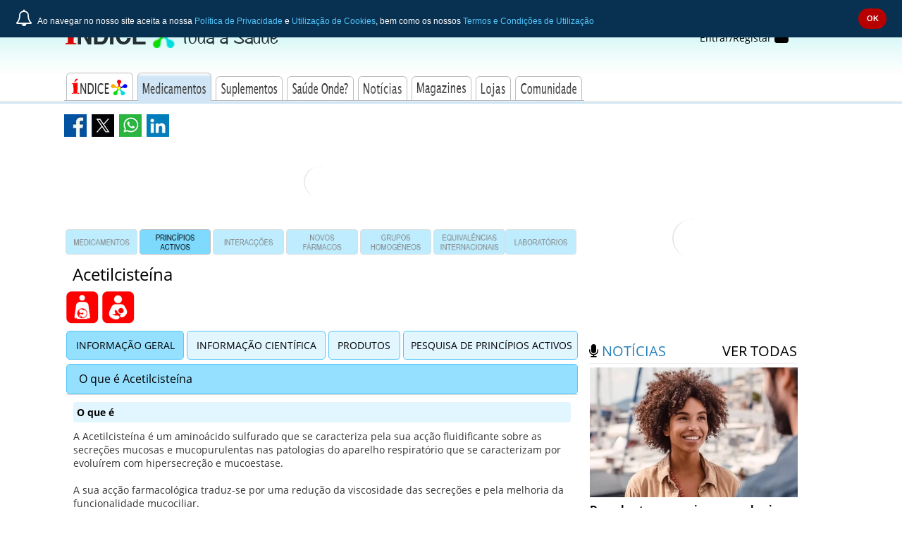

--- FILE ---
content_type: text/html; charset=UTF-8
request_url: https://www.indice.eu/pt/medicamentos/DCI/acetilcisteina/informacao-geral
body_size: 16043
content:
<!doctype html>
<!--[if lt IE 7]>      <html lang="pt-PT" class="no-js lt-ie9 lt-ie8 lt-ie7"> <![endif]-->
<!--[if IE 7]>         <html lang="pt-PT" class="no-js lt-ie9 lt-ie8"> <![endif]-->
<!--[if IE 8]>         <html lang="pt-PT" class="no-js lt-ie9"> <![endif]-->
<!--[if gt IE 8]><!--> <html lang="pt-PT" class="no-js"> <!--<![endif]-->
    <head>
      	

        
	    
		<script async src="//www.googletagmanager.com/gtag/js?id=UA-53232725-1"></script>
		<script>
			window.dataLayer = window.dataLayer || [];
			function gtag(){dataLayer.push(arguments);}
			gtag('js', new Date());

			gtag('config', 'UA-53232725-1');
		</script>
		<!-- Clarity tracking code for https://www.indice.eu/ --><script>    (function(c,l,a,r,i,t,y){        c[a]=c[a]||function(){(c[a].q=c[a].q||[]).push(arguments)};        t=l.createElement(r);t.async=1;t.src="https://www.clarity.ms/tag/"+i+"?ref=bwt";        y=l.getElementsByTagName(r)[0];y.parentNode.insertBefore(t,y);    })(window, document, "clarity", "script", "cqiqw17opr");</script>
<!-- Hotjar Tracking Code for https://www.indice.eu -->
<script>
    (function(h,o,t,j,a,r){
        h.hj=h.hj||function(){(h.hj.q=h.hj.q||[]).push(arguments)};
        h._hjSettings={hjid:5286737,hjsv:6};
        a=o.getElementsByTagName('head')[0];
        r=o.createElement('script');r.async=1;
        r.src=t+h._hjSettings.hjid+j+h._hjSettings.hjsv;
        a.appendChild(r);
    })(window,document,'https://static.hotjar.com/c/hotjar-','.js?sv=');
</script>
			
        
<style>
.main-breadcrumb {
    visibility: hidden !important;
    display: none !important;
}
</style>

        		

        <meta charset="utf-8">
        <meta http-equiv="X-UA-Compatible" content="IE=edge,chrome=1">
        <title>Acetilcisteína - Informação Geral</title>
	    <meta name="description" content="Informação Geral, Princípio Ativo Acetilcisteína - DCI - INDICE.eu - Toda a Saúde">
	    <meta name="viewport" content="width=device-width, initial-scale=1, maximum-scale=1.0, user-scalable=no" />
        <meta name="author" content="Tecnica &amp;amp; Magia">
        <meta name="csrf-token" content="nBccdTpQprIxoJj2HSUdd5kC27PpBBSs3oOWdSoy">
		<link rel="manifest" href="/manifest.json">

		<link rel="canonical" href="https://www.indice.eu/pt/medicamentos/DCI/acetilcisteina/informacao-geral" />
                <meta name="robots" content="index,follow">
        
	    <link rel="alternate" type="application/rss+xml" title="RSS" href="https://www.indice.eu/pt/noticias/feed">
		<meta name="theme-color" content="#153354">
		<link rel="icon" sizes="192x192" href="https://www.indice.eu/img/icons/touch-icon-192x192.png">
	    <link rel="apple-touch-icon-precomposed" sizes="144x144" href="https://www.indice.eu/img/icons/apple-touch-icon-144x144-precomposed.png">
	    <link rel="apple-touch-icon-precomposed" sizes="114x114" href="https://www.indice.eu/img/icons/apple-touch-icon-114x114-precomposed.png">
		<link rel="apple-touch-icon-precomposed" sizes="72x72" href="https://www.indice.eu/img/icons/apple-touch-icon-72x72-precomposed.png">
		<link rel="apple-touch-icon-precomposed" href="https://www.indice.eu/img/icons/apple-touch-icon-57x57-precomposed.png">

		<link rel="shortcut icon" href="/img/icons/favicon.ico">

	    <meta name="keywords" content="Informação Geral, acetilcisteína, dci, dcipt, adstringentes, lubrificantes, lágrimas, artificiais, oftalmologia, medicamento, fármaco, índice, terapêutico">
		<link rel="image_src" href="https://www.indice.eu/img/comum/indice-social-share-default.jpg" />


		<!-- Schema.org markup for Google+ -->
	    <meta itemprop="name" content="INDICE.eu - Toda a Saúde">
	    <meta itemprop="description" content="Índice Toda a Saúde - Fonte de Informação sobre SAÚDE - Medicamentos, Suplementos, Doenças, Tratamentos, Médico, Hospital, Clínica, Legislação, Custos, Notícias">
	    <meta itemprop="image" content="https://www.indice.eu/img/comum/indice-social-share-default.jpg">

	    <!-- Twitter Card data -->
	    <meta name="twitter:card" content="INDICE.eu - Toda a Saúde">
	    <meta name="twitter:site" content="INDICE.eu - Toda a Saúde">
	    <meta name="twitter:creator" content="INDICE.eu - Toda a Saúde">
	    <meta name="twitter:title" content="INDICE.eu - Toda a Saúde">
	    <meta name="twitter:description" content="INDICE.eu - Toda a Saúde">
	    <meta name="twitter:image" content="https://www.indice.eu/img/comum/indice-social-share-default.jpg">

	    <!-- Social: Facebook / Open Graph -->
	    <meta property="og:title" content="INDICE.eu - Toda a Saúde" />
	    <meta property="og:type" content="website" />
	    <meta property="og:url" content="https://www.indice.eu" />
	    <meta property="og:image" content="https://www.indice.eu/img/comum/indice-social-share-default.jpg" />
	    <meta property="og:image:width" content="512" />
	    <meta property="og:image:height" content="512" />
	    <meta property="og:description" content="Índice Toda a Saúde - Fonte de Informação sobre SAÚDE - Medicamentos, Suplementos, Doenças, Tratamentos, Médico, Hospital, Clínica, Legislação, Custos, Notícias" />
	    <meta property="og:site_name" content="INDICE.eu - Toda a Saúde" />
		
		
        
		<meta property="fb:app_id" content="402708579786985" >
	    <meta property="fb:admins" content="100001844739253" />

        <link rel="preconnect" href="https://fonts.googleapis.com">
        <link rel="preconnect" href="https://cse.google.com">
        <link rel="preconnect" href="https://cdnjs.cloudflare.com">
        <link rel="preconnect" href="https://d31qbv1cthcecs.cloudfront.net">
		<link rel="preconnect" href="https://maps.googleapis.com">
		
		<link rel="preconnect" href="https://www.googletagmanager.com">
		<link rel="preload" href="/fonts/fontawesome-webfont.woff2?v=4.7.0" as="font" type="font/woff2" crossorigin>
        
		<script type="application/ld+json">
		{
			"@context": "http://schema.org",
			"@type": "WebSite",
			"name": "live@indice.eu",
			"url": "https://www.indice.eu",
			"potentialAction": {
				"@type": "SearchAction",
				"target": "https://www.indice.eu/pt/pesquisa-google?q={search_term}",
				"query-input": "required name=search_term"
			}
		}
		</script>

	            <meta name="google-site-verification" content="TBx1jOeH12IWtNCzxZhcNBNCzo9NdaaQjN_FRigkdSE" />
        <meta name="msvalidate.01" content="51CB273687312E5E5242992D0CFA80F2" />
	    
        		
        
        
                    
                        <link type="text/css" rel="stylesheet" href="/css/dist/medicamentos.INDICEeu.min.css?cache-buster=f1fcd9aa-3905-4459-955c-0ecd98350129" rel="stylesheet">

	    	
            		<!-- dci.publico.showDetalheDCI -->
<!-- publico -->
    
</head>

    
	
    <body ng-app="INDICEeuAutocompletes" ng-controller="INDICEeuAutocompletesController" role="main-body" data-pharmacies_lat="" data-pharmacies_lng="">
        <div class="scope_indiceeu-wrapper__global">
	    	
	    	<header class="mobile-header hidden-md hidden-lg">
				<nav class="mobile-header__navigation">
    <button class="component-toggle toggle--menu open--menu pull-left">
        <i class="fa fa-bars icon--toggle"></i></button>
    <button class="component-toggle toggle--menu close--menu pull-left">
        <i class="fa fa-times icon--toggle"></i></button>
    <div class="navigation-spacer pull-left"></div>
    <button class="component-toggle toggle--search pull-left">
        <i class="fa fa-search icon--toggle hide"></i></button>

	<div class="logo logo--header pull-left"><a href="https://www.indice.eu/pt" title=""><i class="icon__logo icon__logo--publico"></i></a></div>

    <button class="component-toggle toggle--sidebar open--sidebar pull-right">
        <i class="fa fa-th-list icon--toggle"></i></button>
    <button class="component-toggle toggle--sidebar close--sidebar pull-right">
        <i class="fa fa-times icon--toggle"></i></button>
        <button class="component-toggle toggle--login user_actions--login pull-right">
        <i class="fa fa-sign-in icon--toggle"></i></button>
    </nav>	    	</header>
			

	    	
	    	<header class="desktop-header hidden-xs hidden-sm">
				<nav class="desktop-header__navigation pt--25">
    <div class="container">
        <div class="row">
            <div class="col-xs-12 col-lg-8 col-md-8">
                <div class="row">
                    <div class="col-xs-6">
						<a href="https://www.indice.eu/pt" title="Índice&reg; Toda a Saúde"><img class="desktop_navigation__logo pull-left" src="/img/comum/menu-original/indice_logo_publico.png?cache-buster=f1fcd9aa-3905-4459-955c-0ecd98350129" alt="Índice&reg; Toda a Saúde"></a>
                    </div>
                    <div class="col-xs-6 hide">
                        <div id="custom-search-input">
                            <div class="input-group col-md-12">
                                <form action="/pt/pesquisa-google" id="searchbox" method="get" name="cse">
                                <input name="cx" type="hidden" value="005759960251267717830:sdfsdols638">
                                <input name="ie" type="hidden" value="utf-8">
                                <input name="hl" type="hidden" value="pt">
                                <input class="form-control search-query g-prettysearch" name="q" type="text" placeholder="Pesquise no ÍNDICE® Toda a Saúde" />
                                <span class="input-group-btn">
                                    <button class="btn btn-danger" type="submit">
                                        <span class="fa fa-search"></span>
                                    </button>
                                </span>
                                </form>
                            </div>
                        </div>
                    </div>
                </div>
            </div>
            <div class="col-lg-4 user_actions col-md-4 hidden-sm hidden-xs">
                <div class="pull-right">
        <div class="user_actions--login">
            <a class="active-feedback" href="https://accounts.indice.eu/login">Entrar/Registar
                <i class="fa fa-user fa-2x"></i>
            </a>
        </div>
    </div>
            </div>
        </div>
        <div class="row">
            <div class="col-xs-12">
                <ul class="sf-menu pull-left " id="desktop_header__menu">
                    <li class="desktop_header__menu__tab1 ">
                        <a href="https://www.indice.eu/pt"><h1 class="sr-only">Índice&reg; Toda a Saúde - Fonte de Informação sobre SAÚDE</h1></a>
                        <ul class="submenu-l1">
                            <li><a href="https://www.indice.eu/pt/indices/indice-compendio"><h3>ÍNDICE<sup>&reg;</sup> Compêndio</h3></a></li>
                            <li><a href="https://www.indice.eu/pt/indices/indice-digital/indice-digital-pro"><h3>ÍNDICE<sup>&reg;</sup> Digital PRO</h3></a></li>
                            <li><a href="https://www.indice.eu/pt/indices/indice-mobile/indice-4mobile"><h3>ÍNDICE<sup>&reg;</sup> PRO App</h3></a></li>
                            <li><a href="https://www.indice.eu/pt/indices/indice-online/apresentacao-indice-online"><h3>ÍNDICE<sup>&reg;</sup> Online</h3></a></li>
                        </ul>
                    </li>
                    <li class="desktop_header__menu__tab2 active">
                        <a href="https://www.indice.eu/pt/medicamentos/medicamentos/IGR"><h1 class="sr-only">Informação completa acerca de Medicamentos, Interacções, Equivalências, Laboratórios e Princípios Activos</h1></a>
                        <ul class="submenu-l1">
                            <li><a href="https://www.indice.eu/pt/medicamentos/medicamentos/IGR"><h2>Medicamentos</h2></a></li>
                            <li><a href="https://www.indice.eu/pt/medicamentos/DCI/search"><h2>Princípios Activos</h2></a></li>
                            <li>
                                <a href="https://www.indice.eu/pt/medicamentos/interaccoes/pesquisa-farmacos"><h2>Interacções Medicamentosas&nbsp;<i class="nav-indicator fa fa-caret-right ml--5"></i></h2></a>
                                <ul class="submenu-l2">
                                    <li><a href="https://www.indice.eu/pt/medicamentos/interaccoes/tabela-sinoptica">Tabela Sinóptica</a></li>
                                    <li><a href="https://www.indice.eu/pt/medicamentos/interaccoes/pesquisa-farmacos">Pesquisa Fármacos</a></li>
                                    <li><a href="https://www.indice.eu/pt/medicamentos/interaccoes/pesquisa-alimentos-farmacos">Pesquisa Alimentos / Fármacos</a></li>
                                    <li><a href="https://www.indice.eu/pt/medicamentos/interaccoes/pesquisa-fitoterapicos-farmacos">Pesquisa Fitoterápicos / Fármacos</a></li>
                                </ul>
                            </li>
                            <li><a href="https://www.indice.eu/pt/medicamentos/grupos-homogeneos"><h2>Grupos Homogéneos</h2></a></li>
                            <li><a href="https://www.indice.eu/pt/medicamentos/novos-farmacos/search"><h2>Novos Fármacos</h2></a></li>
                            <li><a href="https://www.indice.eu/pt/medicamentos/equivalencias/search"><h2>Equivalências Internacionais</h2></a></li>
                            <li><a href="https://www.indice.eu/pt/medicamentos/laboratorios/search"><h2>Laboratórios &amp; Importadores</h2></a></li>
                        </ul>
                    </li>
                    <li class="desktop_header__menu__tab3 ">
                        <a href="https://www.indice.eu/pt/suplementos"><h2 class="sr-only">Suplementos</h2></a>
                        <ul class="submenu-l1">
                            <li><h2><a href="https://www.indice.eu/pt/suplementos">Suplementos</a></h2></li>
                        </ul>
                    </li>
                    <li class="hide desktop_header__menu__tab4 ">
                        <a href="https://www.indice.eu/pt/toda-a-saude/saude-humana"><h1 class="sr-only">Descubra Toda a Saúde numa coleção de Artigos sobre temas de Saúde Humana e Veterinária - como Beleza, Nutrição, Sexualidade e Doenças, entre outros.</h1></a>
                        <ul class="submenu-l1">
                            <li><a href="https://www.indice.eu/pt/toda-a-saude/saude-humana"><h2>Artigos Toda a Saúde</h2></a></li>
                        </ul>
                    </li>   
                    <li class="desktop_header__menu__tab5 ">
                        <a href="https://www.indice.eu/pt/saude-onde/pesquisa-farmacias"><h3 class="sr-only">Saúde Onde?</h3></a>
                        <ul class="submenu-l1">
                            <li><a href="https://www.indice.eu/pt/saude-onde/pesquisa-farmacias"><h3>Farmácias</h3></a></li>
                            <li><a href="https://www.indice.eu/pt/saude-onde/pesquisa-recomendados"><h3>Sites de Saúde Recomendados</h3></a></li>
                            <li><a href="https://www.indice.eu/pt/saude-onde/pesquisa-prestadores"><h3>Prestadores de Saúde</h3></a></li>
                        </ul>
                    </li>   
                    <li class="desktop_header__menu__tab6 ">
                        <a href="https://www.indice.eu/pt/noticias/saude"><h1 class="sr-only">Notícias da Saúde actualizadas diariamente com temas Saúde nacional e internacional</h1></a>
                        <ul class="submenu-l1">
                            <li><h2><a href="https://www.indice.eu/pt/noticias/saude">Notícias</a></h2></li>
                        </ul>
                    </li>   
                    <li class="desktop_header__menu__tab7 ">
                        <a href="https://www.indice.eu/pt/magazines/medical-news"><h1 class="sr-only">Leia ou Descarregue as edições mensais dos nossos Magazines com artigos completos sobre temas da Saúde Humana e Veterinária</h1></a>
                        <ul class="submenu-l1">
                                <li><a href="https://www.indice.eu/pt/magazines/medical-news"><h3>Medical News<sup>&reg;</sup></h3></a></li>
                                <li><a href="https://www.indice.eu/pt/magazines/vet-digest"><h3>Vet Digest<sup>&reg;</sup></h3></a></li>
                                <li><a href="https://www.indice.eu/pt/magazines/toda-a-saude"><h3>Toda a Saúde<sup>&reg;</sup></h3></a></li>
                </ul>
                    </li>   
                    <li class="desktop_header__menu__tab8  ">
                        <a href="https://lojas.indice.eu/"><h3 class="sr-only">Lojas</h3></a>
                        <ul class="submenu-l1">
                            <li><h3><a href="https://lojas.indice.eu/">Lojas</a></h3></li>
                        </ul>
                    </li>   
                    <li class="desktop_header__menu__tab9 ">
                        <a href="https://www.indice.eu/pt/comunidade/my-indice"><h3 class="sr-only">Comunidade</h3></a>
                        <ul class="submenu-l1">
                            <li>
                                <a href="https://www.indice.eu/pt/comunidade/my-indice/home"><h3>My Índice&nbsp;<i class="nav-indicator fa fa-caret-right ml--5"></i></h3></a>
                                <ul class="edge-window-submenu submenu-l2">
                                        <li><a href="https://www.indice.eu/pt/comunidade/my-indice/corrigir-registo">Corrigir dados</a></li>
                                        <li><a href="https://www.indice.eu/pt/comunidade/my-indice/corrigir-registo-compras">Compras</a></li>
                                        <li><a href="https://www.indice.eu/pt/comunidade/my-indice/perfil-utilizador">Perfil de Utilizador</a></li>
                                        <li><a href="https://www.indice.eu/pt/comunidade/my-indice/nova-password">Password</a></li>
                                        <li><a href="https://www.indice.eu/pt/comunidade/my-indice/reputacao-feitos">Reputação</a></li>
                                </ul>
                            </li>
                            <li><a href="https://www.indice.eu/pt/comunidade/fale-connosco"><h3>Apoio</h3></a></li>
                            <li><a href="https://www.indice.eu/pt/comunidade/perguntas-frequentes"><h3>FAQ</h3></a></li>
                        </ul>
                    </li>   
                    <li class="hide desktop_header__menu__tab10 ">
                        <a href="https://www.indice.eu/pt/profissionais/profissionais"><h3 class="sr-only">Acesso à Área Profissional</h3></a>
                        <ul class="submenu-l1">
                            <li><h3><a href="https://www.indice.eu/pt/profissionais/profissionais">Profissionais</a></h3></li>
                        </ul>
                    </li>   
                </ul>    
            </div>
        </div>
    </div>
</nav>
	    	</header>
			
			

			

            <div class="container scope_indiceeu-wrapper" role="wrapper">
    <aside id="offcanvas-menu-2020" class="hide" role="menu" >
    <span class="offcanvas-menu--close hide"><i class="fa fa-times close-menu"></i></span>
    <ul class="mainmenu">
        <li>
            <a href="https://www.indice.eu">Home</a></li>
        </li>
        <li>
            <a>Índices</a>
            <ul class="submenu">
                <li><a href="https://www.indice.eu/pt/indices/indice-compendio">ÍNDICE<sup>&reg;</sup> Compêndio</a></li>
                <li><a href="https://www.indice.eu/pt/indices/indice-digital/indice-digital-pro">ÍNDICE<sup>&reg;</sup> Digital PRO</a></li>
                <li><a href="https://www.indice.eu/pt/indices/indice-mobile/indice-4mobile">ÍNDICE<sup>&reg;</sup> PRO App</a></li>
                <li><a href="https://www.indice.eu/pt/indices/indice-online/apresentacao-indice-online">ÍNDICE<sup>&reg;</sup> Online</a></li>
            </ul>
        </li>
        <li><a href="https://www.indice.eu/pt/medicamentos/medicamentos/IGR">Medicamentos</a>
            <ul class="submenu">
                <li><a href="https://www.indice.eu/pt/medicamentos/medicamentos/IGR">medicamentos</a></li>
                <li><a href="https://www.indice.eu/pt/medicamentos/DCI/search">princípios activos</a></li>
                <li><a href="https://www.indice.eu/pt/medicamentos/interaccoes/pesquisa-farmacos">interacções medicamentosas</a>
                    <ul class="submenu">
                        <li><a href="https://www.indice.eu/pt/medicamentos/interaccoes/tabela-sinoptica">Tabela Sinóptica</a></li>
                        <li><a href="https://www.indice.eu/pt/medicamentos/interaccoes/pesquisa-farmacos">Pesquisa Fármacos</a></li>
                        <li><a href="https://www.indice.eu/pt/medicamentos/interaccoes/pesquisa-alimentos-farmacos">Pesquisa Alimentos &amp; Fármacos</a></li>
                        <li><a href="https://www.indice.eu/pt/medicamentos/interaccoes/pesquisa-fitoterapicos-farmacos">Pesquisa Fitoterápicos &amp; Fármacos</a></li>
                    </ul>
                </li>
                <li><a href="https://www.indice.eu/pt/medicamentos/novos-farmacos/search">novos fármacos</a></li>
                <li><a href="https://www.indice.eu/pt/medicamentos/equivalencias/search">equivalências internacionais</a></li>
                <li><a href="https://www.indice.eu/pt/medicamentos/laboratorios/search">laboratórios &amp; importadores</a></li>
            </ul>
        </li>
        <li><a href="https://www.indice.eu/pt/suplementos">Suplementos</a></li>
        <li class="hide"><a href="https://www.indice.eu/pt/toda-a-saude/saude-humana">Toda a Saúde</a>
            <ul class="submenu">
                <li><a href="https://www.indice.eu/pt/toda-a-saude/saude-humana">Artigos Toda a Saúde</a></li>
            </ul>
        </li>
        <li><a href="https://www.indice.eu/pt/saude-onde/pesquisa-farmacias">Saúde Onde</a>
            <ul class="submenu">
                <li><a href="https://www.indice.eu/pt/saude-onde/pesquisa-farmacias">Farmácias</a></li>
                <li><a href="https://www.indice.eu/pt/saude-onde/pesquisa-recomendados">Sites de Saúde Recomendados</a></li>
                <li><a href="https://www.indice.eu/pt/saude-onde/pesquisa-prestadores">Prestadores de Saúde</a></li>
            </ul>
        </li>
        <li><a href="https://www.indice.eu/pt/noticias/saude">Notícias</a>
            <ul class="submenu">
                <li><a href="https://www.indice.eu/pt/noticias/saude">Notícias</a></li>
            </ul>
        </li>
        <li><a href="https://www.indice.eu/pt/magazines">Magazines</a>
            <ul class="submenu">
                <li><a href="https://www.indice.eu/pt/magazines/medical-news">medical news</a></li>
                <li><a href="https://www.indice.eu/pt/magazines/vet-digest">vet digest</a></li>
                <li><a href="https://www.indice.eu/pt/magazines/toda-a-saude">toda a saúde</a></li>
            </ul>
        </li>
        <li><a href="https://lojas.indice.eu">Lojas</a></li>
        <li><a href="https://www.indice.eu/pt/comunidade/my-indice/corrigir-registo">Comunidade</a>
            <ul class="submenu">
                <li><a href="https://www.indice.eu/pt/comunidade/my-indice/corrigir-registo">My <span class="indiceeu">Índice</span></a>
                    <ul class="submenu">
                        <li><a href="https://www.indice.eu/pt/comunidade/my-indice/corrigir-registo">Corrigir dados</a></li>
                        <li><a href="https://www.indice.eu/pt/comunidade/my-indice/corrigir-registo-compras">Compras</a></li>
                        <li><a href="https://www.indice.eu/pt/comunidade/my-indice/perfil-utilizador">Perfil de Utilizador</a></li>
                        <li><a href="https://www.indice.eu/pt/comunidade/my-indice/nova-password">Password</a></li>
                        <li><a href="https://www.indice.eu/pt/comunidade/my-indice/reputacao-feitos">Reputação</a></li>
                    </ul>
                </li>
                <li><a href="https://www.indice.eu/pt/comunidade/fale-connosco">Apoio</a></li>
                <li><a href="https://www.indice.eu/pt/comunidade/perguntas-frequentes">FAQ</a></li>
            </ul>
        </li>
        <li class="hide"><a href="https://www.indice.eu/pt/profissionais/profissionais">Profissionais</a></li>
        <li>
            <form class="form-wrapper cf" action="/pt/pesquisa-google" id="searchbox_offcanvas" method="get" name="cse">
                <input name="cx" type="hidden" value="016475319550093572270:c8cqsatcufu">
                <input name="ie" type="hidden" value="utf-8">
                <input name="hl" type="hidden" value="en">
                <input type="text" name="q" placeholder="Pesquise no INDICE.eu..." required>
                <button class="search" type="submit"><i class="fa fa-search"></i> PESQUISAR</button>
            </form>
        </li>
   </ul>
</aside>



<aside id="offcanvas-sidebar-2020" class="hide" role="offcanvas-sidebar">
	
	<span class="offcanvas-sidebar--close hide"><i class="fa fa-times close-menu"></i></span>

	<div class="row">
                            <article class="sidebar-mrec col-xs-12">
                                <ins data-revive-zoneid="12" data-revive-blockcampaign="0" data-revive-id="a6cc0890cefca0b9e284ff856eef1262"></ins>
                            </article>
                        <article class="sidebar-news col-xs-12">
                            <div class="row">
                                <div class="sidebar-news__header">
                                    <div class="col-xs-6"><h4><i class="fa fa-microphone "></i> <span>NOTÍCIAS</span></h4></div>
                                    <div class="col-xs-6"><h4><a href="https://www.indice.eu/pt/noticias/saude" title="Ver todas as notícias em ÍNDICE.eu">ver todas</a></h4></div>
                                    <div class="col-xs-12"><hr class="border-only" /></div>
                                </div>
                                <div class="sidebar-news__body col-xs-12"><div class="row"><div class="col-xs-12 sidebar-news__body__item--img"><a class="center-block" title="Descobertos mecanismos cerebrais por trás das expressões faciais" href="https://www.indice.eu/pt/noticias/saude/2026/01/16/descobertos-mecanismos-cerebrais-por-tras-das-expressoes-faciais">
                            <picture>
                                <source srcset="/img/news/2026/01/descobertos-mecanismos-cerebrais-por-tras-das-expressoes-faciais_400x250.webp?cache-buster=f1fcd9aa-3905-4459-955c-0ecd98350129" type="image/webp">
                                <img src="/img/news/2026/01/descobertos-mecanismos-cerebrais-por-tras-das-expressoes-faciais_400x250.jpg?cache-buster=f1fcd9aa-3905-4459-955c-0ecd98350129" alt="Descobertos mecanismos cerebrais por trás das expressões faciais" title="Descobertos mecanismos cerebrais por trás das expressões faciais" class="img-responsive center-block" loading="lazy">
                            </picture>
							</a>
							</div><div class="col-xs-12 sidebar-news__body__item--title mb--5"><a title="Descobertos mecanismos cerebrais por trás das expressões faciais" class="active-feedback" href="https://www.indice.eu/pt/noticias/saude/2026/01/16/descobertos-mecanismos-cerebrais-por-tras-das-expressoes-faciais"><h4>Descobertos mecanismos cerebrais por trás das expressões faciais</h4></a></div></div></div><div class="sidebar-news__footer col-xs-12"></div></div></article>
                            <article class="sidebar-mrec col-xs-12">
                                <ins data-revive-zoneid="10" data-revive-blockcampaign="0" data-revive-id="a6cc0890cefca0b9e284ff856eef1262"></ins>
                            </article>
                        </div><div class="row"><article class="pl--10 pt--0 pb--5"><small class="text-success hide">Público</small></article></div>
</aside>


    <div class="row hidden-lg hidden-md hidden-xs">
        <div class="col-xs-12">
            <div class="main-addthis pull-left">
                <div class="sharing_toolbox">
    <div class="sharing_toolbox--facebook" data-sharing-toolbox="https://www.facebook.com/sharer/sharer.php?u=https://www.indice.eu/pt/medicamentos/DCI/acetilcisteina/informacao-geral&redirect_uri="></div>
    <div class="sharing_toolbox--twitter" data-sharing-toolbox="https://twitter.com/intent/tweet?text=Índice Toda a Saúde - Fonte de Informação sobre SAÚDE - Medicamentos, Suplementos, Doenças, Tratamentos, Médico, Hospital, Clínica, Legislação, Custos, Notícias&url=https://www.indice.eu/pt/medicamentos/DCI/acetilcisteina/informacao-geral&related="></div>
    <div class="sharing_toolbox--instagram" data-sharing-toolbox=""></div>
    <div class="sharing_toolbox--pinterest" data-sharing-toolbox=""></div>
</div>
            </div>
            <div class="main-breadcrumb pull-left">
                <ol class="breadcrumb">
                    <li><a href="https://www.indice.eu/pt">INDICE.eu</a></li>
                    <li>Medicamentos</li>
                    <li><a href="https://www.indice.eu/pt/medicamentos/DCI/search">Princípios Activos</a></li>
                    <li><a href="https://www.indice.eu/pt/medicamentos/DCI/acetilcisteina/informacao-geral">Acetilcisteína</a></li>
                </ol>
            </div>
        </div>
    </div>

    <div class="row hidden-sm hidden-xs">
        <div class="col-xs-12">
            <div class="main-addthis pull-left">
                <div class="sharing_toolbox">
    <div class="sharing_toolbox--facebook" data-sharing-toolbox="https://www.facebook.com/sharer/sharer.php?u=https://www.indice.eu/pt/medicamentos/DCI/acetilcisteina/informacao-geral&redirect_uri="></div>
    <div class="sharing_toolbox--twitter" data-sharing-toolbox="https://twitter.com/intent/tweet?text=Índice Toda a Saúde - Fonte de Informação sobre SAÚDE - Medicamentos, Suplementos, Doenças, Tratamentos, Médico, Hospital, Clínica, Legislação, Custos, Notícias&url=https://www.indice.eu/pt/medicamentos/DCI/acetilcisteina/informacao-geral&related="></div>
    <div class="sharing_toolbox--instagram" data-sharing-toolbox=""></div>
    <div class="sharing_toolbox--pinterest" data-sharing-toolbox=""></div>
</div>
            </div>
            <div class="main-breadcrumb pull-left">
                <ol class="breadcrumb">
                    <li><a href="https://www.indice.eu/pt">INDICE.eu</a></li>
                    <li>Medicamentos</li>
                    <li><a href="https://www.indice.eu/pt/medicamentos/DCI/search">Princípios Activos</a></li>
                    <li><a href="https://www.indice.eu/pt/medicamentos/DCI/acetilcisteina/informacao-geral">Acetilcisteína</a></li>
                </ol>
            </div>
        </div>
    </div>

    <div class="row">
                <div class="col-xs-12 col-lg-8 col-md-8 main-content main-content--right news" role="main-content">
            
            <div class="row">
    <article class="col-xs-12 main-leaderboard">
        <!-- Leaderboard premium -->
        <ins data-revive-zoneid="9" data-revive-blockcampaign="0" data-revive-id="a6cc0890cefca0b9e284ff856eef1262"></ins>
    </article>
</div>

<div class="row mt--10">
    <style>
.indiceeu__medicamentos__top-menu ul>li {
    width: calc(97.5% / 7);
    display: inline-block;
    margin-right: .4%;
}
.indiceeu__medicamentos__top-menu ul>li:nth-child(7) {
    margin-right: 0;
}


</style>


<div class="col-xs-12 indiceeu__medicamentos__top-menu hidden-xs">
	<ul>
		<li class="">
			<a title="Medicamentos" href="/pt/medicamentos/medicamentos/IGR">
				<img class="img-responsive " alt="Medicamentos" src="/img/INDICEonline/menu-medicamentos-mobile_6x1/iMed_small1.jpg" >
			</a>
		</li>
		<li class="">
			<a title="Princípios Activos" href="/pt/medicamentos/DCI/search">
				<img class="img-responsive active" alt="Princípios Activos" src="/img/INDICEonline/menu-medicamentos-mobile_6x1/iMed_small2.jpg">
			</a>
		</li>
		<li class="">
			<a title="Interacções" href="/pt/medicamentos/interaccoes/pesquisa-farmacos">
				<img class="img-responsive " alt="Interacções" src="/img/INDICEonline/menu-medicamentos-mobile_6x1/iMed_small3.jpg">
			</a>
		</li>
		<li class="">
			<a title="Novos Fármacos" href="/pt/medicamentos/novos-farmacos/search">
				<img class="img-responsive " alt="Novos Fármacos" src="/img/INDICEonline/menu-medicamentos-mobile_6x1/iMed_small5.jpg">
			</a>
		</li>
		<li class="">
			<a title="Grupos Homogéneos" href="/pt/medicamentos/grupos-homogeneos">
				<img class="img-responsive " alt="Grupos Homogéneos" src="/img/INDICEonline/menu-medicamentos-mobile_6x1/iMed_small4.jpg">
			</a>
		</li>
		<li class="">
			<a title="Equivalências Internacionais" href="/pt/medicamentos/equivalencias/search">
				<img class="img-responsive " alt="Equivalências Internacionais" src="/img/INDICEonline/menu-medicamentos-mobile_6x1/iMed_small7.jpg">
			</a>
		</li>
		<li class="">
			<a title="Laboratórios" href="/pt/medicamentos/laboratorios/search">
				<img class="img-responsive " alt="Laboratórios" src="/img/INDICEonline/menu-medicamentos-mobile_6x1/iMed_small8.jpg">
				</a>
		</li>
	</ul>
</div>
<div class="col-xs-12 indiceeu__medicamentos__top-menu--mobile hidden-sm hidden-md hidden-lg">
	<ul>
		<li class="">
			<a title="Medicamentos" href="/pt/medicamentos/medicamentos/IGR">
				<img class="active img-responsive" alt="Medicamentos" src="/img/INDICEonline/menu-medicamentos-mobile_3x2/iMed_small1.jpg" >
			</a>
		</li>
		<li class="">
			<a title="Princípio Activo" href="/pt/medicamentos/DCI/search">
				<img class="img-responsive" alt="Princípio Activo" src="/img/INDICEonline/menu-medicamentos-mobile_3x2/iMed_small2.jpg">
			</a>
		</li>
		<li class="">
			<a title="Interacções" href="/pt/medicamentos/interaccoes/pesquisa-farmacos">
				<img class="img-responsive" alt="Interacções" src="/img/INDICEonline/menu-medicamentos-mobile_3x2/iMed_small3.jpg">
			</a>
		</li>
		<li class="">
			<a title="Novos Fármacos" href="/pt/medicamentos/novos-farmacos/search">
				<img class="img-responsive" alt="Novos Fármacos" src="/img/INDICEonline/menu-medicamentos-mobile_3x2/iMed_small5.jpg">
			</a>
		</li>
		<li class="">
			<a title="Equivalências Internacionais" href="/pt/medicamentos/equivalencias/search">
				<img class="img-responsive" alt="Equivalências Internacionais" src="/img/INDICEonline/menu-medicamentos-mobile_3x2/iMed_small7.jpg">
			</a>
		</li>
		<li class="">
			<a title="Laboratórios" href="/pt/medicamentos/laboratorios/search">
				<img class="img-responsive" alt="Laboratórios" src="/img/INDICEonline/menu-medicamentos-mobile_3x2/iMed_small8.jpg">
				</a>
		</li>
	</ul>
</div>
</div>

<div class="row mt--10 pb--5">
	<div class="indiceeu__medicamentos-dci__detalhe">
		<div class="col-xs-12">
			<div class="row">
				<div class="col-xs-12"><span class="main_title"><i></i><h1>Acetilcisteína</h1></span></div>
			</div>
			                                <div class="row">
                    <div class="col-xs-12">
                                    
                            <img src="/img/INDICEonline/comum/1.png" alt="DCI com Advertência na Gravidez" title="DCI com Advertência na Gravidez">
                                    
                            <img src="/img/INDICEonline/comum/2.png" alt="DCI com Advertência no Aleitamento" title="DCI com Advertência no Aleitamento">
                                            </div>
                </div>
                                <div class="row">
                    <div class="col-xs-12 main_tabs">
                        <ul>
                            <li class="mt--10  active ">
                                <a title="Informação Geral" href="/pt/medicamentos/DCI/acetilcisteina/informacao-geral">Informação Geral</a>
                            </li>
                            <li class="mt--10 ">
                                <a title="Informação Geral" href="/pt/medicamentos/DCI/acetilcisteina/informacao-cientifica">Informação Científica</a>
                            </li>
                            <li class="mt--10 ">
                                <a title="Produtos" href="/pt/medicamentos/DCI/acetilcisteina/produtos-dci">Produtos</a>
                            </li>
                            <li class="mt--10">
                                <a title="Pesquisa de Princípios Activos" href="/pt/medicamentos/DCI/search">Pesquisa de Princípios Activos</a>
                            </li>
                        </ul>
                    </div>
                </div>

                
                                <div class="row mt--10">
                    <div class="col-xs-12 panel-dci">
                        <div class="panel-group">
                                                        <div class="panel panel-dci__informacao-geral" id="guid-a3849d62-02d6-4cb8-8ac8-dd39f994a181">
                                <div class="panel-heading" role="tab" id="guid-47504bb1-1c4a-4287-bdc9-fea5e16dd665">
                                    <h4 class="panel-title">
                                        <a data-toggle="collapse" data-parent="guid-a3849d62-02d6-4cb8-8ac8-dd39f994a181" href="#guid-49364ed0-1e1b-4cde-bbe0-38f76a9dcd5f" title="O que é Acetilcisteína" aria-expanded="true" aria-controls="guid-49364ed0-1e1b-4cde-bbe0-38f76a9dcd5f">O que é Acetilcisteína</a>
                                    </h4>
                                </div>
                                <div id="guid-49364ed0-1e1b-4cde-bbe0-38f76a9dcd5f" class="panel-collapse collapse in" role="tabpanel" aria-labelledby="guid-47504bb1-1c4a-4287-bdc9-fea5e16dd665">
                                    <div class="panel-body">
                                        <div class="section-content--title alert alert-info" role="info">
                                            <span class="title">O que é</span>
                                        </div>
                                        <div class="section-content--content" role="info">
                                            <span class="content">A Acetilcisteína é um aminoácido sulfurado que se caracteriza pela sua acção fluidificante sobre as secreções mucosas e mucopurulentas nas patologias do aparelho respiratório que se caracterizam por evoluírem com hipersecreção e mucoestase.<br><br>A sua acção farmacológica traduz-se por uma redução da viscosidade das secreções e pela melhoria da funcionalidade mucociliar.<br><br>Pelas suas características de antioxidante, a Acetilcisteína exerce uma acção citoprotetora no aparelho respiratório face aos fenómenos tóxicos que se desencadeiam pela libertação de radicais livres oxidantes de diversa etiologia.</span>
                                        </div>
                                        <div class="section-content--title mt--10 alert alert-info" role="info">
                                            <span class="title">Usos comuns</span>
                                        </div>
                                        <div class="section-content--content" role="info">
                                            <span class="content">A acetilcisteína é indicada para terapia mucolítica e no tratamento da sobredosagem com paracetamol.</span>
                                        </div>
                                        <div class="section-content--title mt--10 alert alert-info" role="info">
                                            <span class="title">Tipo</span>
                                        </div>
                                        <div class="section-content--content" role="info">
                                            <span class="content">Molécula pequena.</span>
                                        </div>
                                        <div class="section-content--title mt--10 alert alert-info" role="info">
                                            <span class="title">História</span>
                                        </div>
                                        <div class="section-content--content" role="info">
                                            <span class="content">A acetilcisteína foi inicialmente patenteada em 1960 e entrou em uso médico em 1968. Está na lista de medicamentos essenciais da Organização Mundial de Saúde.</span>
                                        </div>
                                    </div>
                                </div>
                            </div>

                            
                            <div class="panel panel-dci__informacao-geral" id="guid-106f8c7a-6b5c-4854-95fa-37e6cc9bed00">
                                <div class="panel-heading" role="tab" id="guid-b18a7d85-34de-42c6-aaa3-df0e72c964a9">
                                    <h4 class="panel-title">
                                        <a data-toggle="collapse" data-parent="guid-106f8c7a-6b5c-4854-95fa-37e6cc9bed00" href="#guid-c2493a62-493b-4c4b-a6f7-08afb38e18b4" title="Propriedades da&nbsp;Acetilcisteína" aria-expanded="true" aria-controls="guid-c2493a62-493b-4c4b-a6f7-08afb38e18b4">Propriedades da&nbsp;Acetilcisteína</a>
                                    </h4>
                                </div>
                                <div id="guid-c2493a62-493b-4c4b-a6f7-08afb38e18b4" class="panel-collapse collapse in" role="tabpanel" aria-labelledby="guid-b18a7d85-34de-42c6-aaa3-df0e72c964a9">
                                    <div class="panel-body">
                                        <div class="section-content--title alert alert-info" role="info">
                                            <span class="title">Indicações</span>
                                        </div>
                                        <div class="section-content--content" role="info">
                                            <span class="content">Adjuvante mucolítico do tratamento antibacteriano das infecções respiratórias, em presença de hipersecreção brônquica.<br><br>Intoxicação por paracetamol (Solução injectável a 20%).</span>
                                        </div>
                                        <div class="section-content--title mt--10 alert alert-info" role="info">
                                            <span class="title">Classificação CFT</span>
                                        </div>
                                        <div class="section-content--content" role="info">
                                            <span class="content">
                                                                                                                                                                                                            <p><strong>5.2.2</strong> : Expectorantes</p>
                                                    
                                                                                                                                                                                                            <p><strong>15.6.1</strong> : Adstringentes, lubrificantes e lágrimas artificiais</p>
                                                    
                                                                                                                                                                                                            <p><strong>17</strong> : MEDICAMENTOS USADOS NO TRATAMENTO DE INTOXICAÇÕES</p>
                                                    
                                                                                            </span>
                                        </div>
                                        <div class="section-content--title mt--10 alert alert-info" role="info">
                                            <span class="title">Mecanismo De Acção</span>
                                        </div>
                                        <div class="section-content--content" role="info">
                                            <span class="content">A acetilcisteína pode proteger contra a hepatotoxicidade induzida por overdose de paracetamol mantendo ou restaurando as concentrações hepáticas de glutationa.<br><br>Isso é feito através da produção de cisteína, precursora da glutationa.<br><br>A glutationa é necessária para inactivar um metabólito intermediário (N - acetil - p - benzoquinonaimina) de acetaminofeno, que se pensa ser hepatotóxico.<br><br>Na overdose de paracetamol, quantidades excessivas deste metabólito são formadas por causa do metabolismo primário (glicuronídeo e sulfato de conjugação), em que as vias se saturam.<br><br>Acetilcisteína pode actuar através da redução do metabólito para o composto de origem e/ou pelo fornecimento de sulfihidrilo para a conjugação do metabólito.<br><br>A evidência experimental sugere também que um composto contendo sulfihidrilo tais como a acetilcisteína também pode inactivar directamente o metabólito.<br><br>Quando inalado, a cetilcisteina ​exerce a sua acção mucolítica através do seu grupo sulfihidrila livre, que abre as ligações do dissulfeto e diminui a viscosidade do muco.<br><br>Esta acção aumenta com o aumento do pH e é mais significativo, a pH 7 a 9.<br><br>A acção mucolítica de acetilcisteína não é afectada pela presença de DNA.<br><br>A acetilcisteína também é um antioxidante e reduz o stress oxidativo.</span>
                                        </div>
                                        <div class="section-content--title mt--10 alert alert-info" role="info">
                                            <span class="title">Posologia Orientativa</span>
                                        </div>
                                        <div class="section-content--content" role="info">
                                            <span class="content">Conforme prescrição médica.</span>
                                        </div>
                                        <div class="section-content--title mt--10 alert alert-info" role="info">
                                            <span class="title">Administração</span>
                                        </div>
                                        <div class="section-content--content" role="info">
                                            <span class="content">Oral:<br>Dissolver completamente o comprimido efervescente em meio copo de água, ou outro líquido. Utilizar copo de material de vidro ou de plástico. <br>Granulado efervescente, toma-se dissolvido num copo com água. Deve ser bebido após ter terminado a efervescência.<br>Recomenda-se que beba grande quantidade de líquido durante o dia.<br><br>Via tópica: Administração por aerosol:<br>Nebuliza-se uma ampola (meia ampola em caso de crianças) em cada sessão, efectuando 1 a 2 sessões por dia, durante 5 a 7 dias. Para a administração por aerosol, é preferível a utilização de aparelhos de vidro ou plástico.<br><br>Via parentérica: administração por via intramuscular ou endovenosa: <br>Pode ser administrado por via intramuscular ou endovenosa, segundo a posologia recomendada.</span>
                                        </div>
                                    </div>
                                </div>
                            </div>

                                                        
                            <div class="panel panel-dci__informacao-geral" id="guid-898e5421-dad7-41c7-b759-ec90f87fd9b7">
                                <div class="panel-heading" role="tab" id="guid-668ec22a-7b78-46dd-b88f-d482f07c99a1">
                                    <h4 class="panel-title">
                                        <a data-toggle="collapse" data-parent="guid-898e5421-dad7-41c7-b759-ec90f87fd9b7" href="#guid-a281b5e5-c566-46ea-b7f7-82684f5935bb" title="Precauções da&nbsp;Acetilcisteína" aria-expanded="true" aria-controls="guid-a281b5e5-c566-46ea-b7f7-82684f5935bb">Precauções da&nbsp;Acetilcisteína</a>
                                    </h4>
                                </div>
                                <div id="guid-a281b5e5-c566-46ea-b7f7-82684f5935bb" class="panel-collapse collapse in" role="tabpanel" aria-labelledby="guid-668ec22a-7b78-46dd-b88f-d482f07c99a1">
                                    <div class="panel-body">
                                        <div class="section-content--title alert alert-info" role="info">
                                            <span class="title">Contra-Indicações</span>
                                        </div>
                                        <div class="section-content--content" role="info">
                                            <span class="content">Hipersensibilidade à Acetilcisteína. <br>A Acetilcisteína está contra-indicada em casos de úlcera gastrointestinal e disfunções renais graves.</span>
                                        </div>
                                        <div class="section-content--title mt--10 alert alert-info" role="info">
                                            <span class="title">Efeitos Indesejáveis/Adversos</span>
                                        </div>
                                        <div class="section-content--content" role="info">
                                            <span class="content">Deve ter-se especial atenção aos doentes asmáticos pelo risco de ocorrer broncoconstrição.<br><br>Nestes casos deve interromper-se o tratamento e consultar um médico.<br><br>Podem ocorrer náuseas, vómitos ou outros sintomas gastrointestinais, após administração oral de Acetilcisteína.<br><br>Apenas se descrevem reacções de hipersensibilidade após a administração de doses elevadas de Acetilcisteína por via intravenosa como antídoto nas intoxicações por paracetamol, através de um possível mecanismo mediado pela libertação de histamina.<br><br>Os sintomas associados a esta reacção podem ser, entre outros, náuseas, vómitos, rash, urticária, vertigens, broncospasmo e taquicardia.<br><br>O facto de o medicamento conter sorbitol como excipiente poderá causar diarreia em indivíduos mais sensíveis.</span>
                                        </div>
                                        <div class="section-content--title mt--10 alert alert-info" role="info">
                                            <span class="title">Advertências</span>
                                        </div>
                                        <div class="section-content--content" role="info">
                                            <span class="content">
                                                                                                                                                                                                                                                                                                                                                                                                                                                                                                                                        <div class="row">
                                                        <div class="col-xs-2"><img class="thumbnail" src="/img/INDICEonline/comum/1.png" alt="Gravidez" title="Gravidez"></div>
                                                        <div class="col-xs-2 hide"><strong class="ml--5 mr--10 text-uppercase">Gravidez</strong></div>
                                                        <div class="col-xs-10"><strong class="mr--10 text-uppercase">Gravidez:</strong>Recomenda-se a sua administração com precaução durante a gravidez.</div>
                                                    </div>
                                                                                                                                                                                                                                                                                                                                                                                                                                                                                                                                        <div class="row">
                                                        <div class="col-xs-2"><img class="thumbnail" src="/img/INDICEonline/comum/2.png" alt="Aleitamento" title="Aleitamento"></div>
                                                        <div class="col-xs-2 hide"><strong class="ml--5 mr--10 text-uppercase">Aleitamento</strong></div>
                                                        <div class="col-xs-10"><strong class="mr--10 text-uppercase">Aleitamento:</strong>Recomenda-se a sua administração com precaução durante período de aleitamento.</div>
                                                    </div>
                                                                                            </span>
                                        </div>
                                        <div class="section-content--title mt--10 alert alert-info" role="info">
                                            <span class="title">Precauções Gerais</span>
                                        </div>
                                        <div class="section-content--content" role="info">
                                            <span class="content">Precauções especiais: <br>Doentes asmáticos e com história de broncospasmo. <br>Insuficiência respiratória grave.<br><br>Doentes debilitados.<br>Pela diminuição do reflexo da tosse há risco de obstrução da via aérea consequente do aumento da quantidade de secreções.<br><br>Advertências: <br>O uso do mucolítico implica uma diminuição da viscosidade e a remoção do muco, tanto através da actividade ciliar do epitélio, quer pelo reflexo da tosse, sendo portanto de esperar um aumento da expectoração e da tosse.<br><br>Os mucolíticos como têm capacidade de destruir a barreira mucosa gástrica deverão ser utilizados com precaução em indivíduos susceptíveis a úlceras gastroduodenais.<br><br>Manusear a preparação em material de plástico ou vidro, não utilizar material de borracha ou de metal.<br><br>A eventual presença de um leve odor sulfúrico não indica alteração do produto, uma vez que é próprio da substância activa.<br><br>Devido à presença de sorbitol, um consumo excessivo do produto pode provocar problemas de estômago e diarreia.</span>
                                        </div>
                                        <div class="section-content--title mt--10 alert alert-info" role="info">
                                            <span class="title">Cuidados com a Dieta</span>
                                        </div>
                                        <div class="section-content--content" role="info">
                                            <span class="content">Deve ser tomada após as refeições, dissolvido num copo de água.</span>
                                        </div>
<div class="section-content--title mt--10 alert alert-info" role="info">
    <span class="title">Resposta à overdose</span>
</div>
<div class="section-content--content" role="info">
    <span class="content">Procurar atendimento médico de emergência, ou ligar para o Centro de Intoxicações.<br><br>A Acetilcisteína foi administrada ao homem em doses de até 500mg/kg sem que tenha provocado sintomas de sobredosagem.<br><br>Em caso de se produzirem, após doses elevadas, reacções como as já mencionadas, considera-se suficiente a administração de tratamento sintomático.</span>
</div>
                                        <div class="section-content--title mt--10 alert alert-info" role="info">
                                            <span class="title">Terapêutica Interrompida</span>
                                        </div>
                                        <div class="section-content--content" role="info">
                                            <span class="content">Tomar o medicamento o mais cedo possível.<br><br>Se estiver quase na altura da próxima toma, esperar até lá e depois prosseguir normalmente.<br>Não duplique a dose para compensar a dose esquecida.</span>
                                        </div>
                                        <div class="section-content--title mt--10 alert alert-info" role="info">
                                            <span class="title">Cuidados no Armazenamento</span>
                                        </div>
                                        <div class="section-content--content" role="info">
                                            <span class="content">Não conservar acima de 30ºC.<br><br>Mantenha todos os medicamentos fora do alcance de crianças e animais de estimação.<br><br>Não deite fora quaisquer medicamentos na canalização ou no lixo doméstico. Pergunte ao seu médico, enfermeiro ou farmacêutico como deitar fora os medicamentos que já não utiliza. Estas medidas ajudarão a proteger o ambiente.</span>
                                        </div>
                                        <div class="section-content--title mt--10 alert alert-info" role="info">
                                            <span class="title">Espectro de susceptibilidade e Tolerância Bacteriológica</span>
                                        </div>
                                        <div class="section-content--content" role="info">
                                            <span class="content">Sem informação.</span>
                                        </div>
                                    </div>
                                </div>
                            </div>

                            
                            <div class="panel panel-dci__informacao-geral" id="guid-de420e85-b1e7-4d44-a984-e222423a22fd">
                                <div class="panel-heading" role="tab" id="guid-71851f10-aa30-4250-abf9-b699aed97e80">
                                    <h4 class="panel-title">
                                        <a data-toggle="collapse" data-parent="guid-de420e85-b1e7-4d44-a984-e222423a22fd" href="#guid-1e4ff0b0-d07a-41b0-b6ba-36ef68b98a04" title="Interacções da&nbsp;Acetilcisteína" aria-expanded="true" aria-controls="guid-1e4ff0b0-d07a-41b0-b6ba-36ef68b98a04">Interacções da&nbsp;Acetilcisteína</a>
                                    </h4>
                                </div>
                                <div id="guid-1e4ff0b0-d07a-41b0-b6ba-36ef68b98a04" class="panel-collapse collapse in" role="tabpanel" aria-labelledby="guid-71851f10-aa30-4250-abf9-b699aed97e80">
                                    <div class="panel-body">
                                        <div class="section-content--content" role="info">
                                            <span class="content">
                                                                                                                                                                                                                                                                                                                                                                                                                                                                                                                                                                                                                                                                                                                                                                                                                                                                                                                                                                                                                                    <div class="panel panel-card">
                                                            <div class="panel-card__body">
                                                                <div class="row">
                                                                    <div class="col-xs-1"><img class="img-responsive" src="/img/INDICEonline/interaccoes/icn_inter_evitar.png" alt="Não recomendado/Evitar" title="Não recomendado/Evitar"></div>
                                                                    <div class="col-xs-11">
                                                                        <h4>Acetilcisteína <i class="fa fa-arrows-h" aria-hidden="true"></i> Antitússicos</h4>
                                                                        <strong>Observações: </strong>n.d. <br> <strong>Interacções: </strong>Não se deve administrar concomitantemente agentes antitússicos e substâncias mucolíticas, como a acetilcisteína, porque a redução do reflexo da tosse pode causar a acumulação de secreções brônquicas. - Antitússicos
                                                                    </div>
                                                                </div>
                                                            </div>
                                                        </div>
                                                                                                                                                                                                                                                                                                                                                                                                                                                                                                                                                                                                                                                                                                                                                                                                                                                                                                                                <div class="panel panel-card">
                                                            <div class="panel-card__body">
                                                                <div class="row">
                                                                    <div class="col-xs-1"><img class="img-responsive" src="/img/INDICEonline/interaccoes/icn-interaccoes-redutora.png" alt="Redutora do efeito Terapêutico/Tóxico" title="Redutora do efeito Terapêutico/Tóxico"></div>
                                                                    <div class="col-xs-11">
                                                                        <h4>Acetilcisteína <i class="fa fa-arrows-h" aria-hidden="true"></i> Carvão activado</h4>
                                                                        <strong>Observações: </strong>n.d. <br> <strong>Interacções: </strong>O carvão activado pode diminuir o efeito da acetilcisteína. - Carvão activado
                                                                    </div>
                                                                </div>
                                                            </div>
                                                        </div>
                                                                                                                                                                                                                                                                                                                                                                                                                                                                                                                                                                                                                                                                                                                                                                                                                                                                                                                                <div class="panel panel-card">
                                                            <div class="panel-card__body">
                                                                <div class="row">
                                                                    <div class="col-xs-1"><img class="img-responsive" src="/img/INDICEonline/interaccoes/icn_inter_precaucao.png" alt="Usar com precaução" title="Usar com precaução"></div>
                                                                    <div class="col-xs-11">
                                                                        <h4>Acetilcisteína <i class="fa fa-arrows-h" aria-hidden="true"></i> Antibióticos</h4>
                                                                        <strong>Observações: </strong>n.d. <br> <strong>Interacções: </strong>Ensaios que reportam uma inactivação de antibióticos pela acetilcisteína apenas foram realizados em ensaios in vitro. Nestes ensaios as substâncias foram directamente misturadas. No entanto, quando seja necessária a administração oral de antibióticos, é recomendado que a administração seja realizada com 2 horas de intervalo em relação à administração da acetilcisteína. - Antibióticos
                                                                    </div>
                                                                </div>
                                                            </div>
                                                        </div>
                                                                                                                                                                                                                                                                                                                                                                                                                                                                                                                                                                                                                                                                                                                                                                                                                                                                                                                                <div class="panel panel-card">
                                                            <div class="panel-card__body">
                                                                <div class="row">
                                                                    <div class="col-xs-1"><img class="img-responsive" src="/img/INDICEonline/interaccoes/icn_inter_evitar.png" alt="Não recomendado/Evitar" title="Não recomendado/Evitar"></div>
                                                                    <div class="col-xs-11">
                                                                        <h4>Acetilcisteína <i class="fa fa-arrows-h" aria-hidden="true"></i> Nitroglicerina</h4>
                                                                        <strong>Observações: </strong>n.d. <br> <strong>Interacções: </strong>Foi demonstrado que a administração concomitante de nitroglicerina e acetilcisteína causa hipotensão significativa e aumento na dilatação da artéria temporal. Caso seja necessário o tratamento concomitante com nitroglicerina e acetilcisteína, os doentes devem ser monitorizados em relação à hipotensão arterial, que pode ser grave, e alertar o doente para a possibilidade de ocorrerem cefaleias. - Nitroglicerina
                                                                    </div>
                                                                </div>
                                                            </div>
                                                        </div>
                                                                                                                                                                                                                                                                                                                                                                                                                                                                                                                                                                                                                                                                                                                                                                                                                                                                                                                                <div class="panel panel-card">
                                                            <div class="panel-card__body">
                                                                <div class="row">
                                                                    <div class="col-xs-1"><img class="img-responsive" src="/img/INDICEonline/interaccoes/icn_inter_precaucao.png" alt="Usar com precaução" title="Usar com precaução"></div>
                                                                    <div class="col-xs-11">
                                                                        <h4>Acetilcisteína <i class="fa fa-arrows-h" aria-hidden="true"></i> Carbamazepina</h4>
                                                                        <strong>Observações: </strong>n.d. <br> <strong>Interacções: </strong>A administração concomitante de acetilcisteína e carbamazepina pode resultar em níveis de carbamazepina sub-terapêuticos. - Carbamazepina
                                                                    </div>
                                                                </div>
                                                            </div>
                                                        </div>
                                                                                                                                                                                                                                                                                                                                                                                                                                                                                                                                                                                                                                                                                                                                                                                                                                                                                                                                <div class="panel panel-card">
                                                            <div class="panel-card__body">
                                                                <div class="row">
                                                                    <div class="col-xs-1"><img class="img-responsive" src="/img/INDICEonline/interaccoes/icn_inter_precaucao.png" alt="Usar com precaução" title="Usar com precaução"></div>
                                                                    <div class="col-xs-11">
                                                                        <h4>Acetilcisteína <i class="fa fa-arrows-h" aria-hidden="true"></i> Testes Laboratoriais/Diagnóstico</h4>
                                                                        <strong>Observações: </strong>n.d. <br> <strong>Interacções: </strong>A acetilcisteína pode interferir com o método de ensaio colorimétrico para o doseamento dos salicilatos. A acetilcisteína pode interferir com o teste de cetonas na urina. - Testes Laboratoriais/Diagnóstico
                                                                    </div>
                                                                </div>
                                                            </div>
                                                        </div>
                                                                                                            <div class="panel panel-card">
                                                            <div class="panel-card__body">
                                                                <div class="row">
                                                                    <div class="col-xs-12"><img class="img-responsive" src="/img/INDICEonline/interaccoes/inter-legenda.png?cache-buster=f1fcd9aa-3905-4459-955c-0ecd98350129" alt="Identificação dos símbolos utilizados na descrição das Interacções da&nbsp;Acetilcisteína" title="Identificação dos símbolos utilizados na descrição das Interacções da&nbsp;Acetilcisteína"></div>
                                                                </div>
                                                            </div>
                                                        </div>
                                                
                                            </span>
                                        </div>
                                    </div>
                                </div>
                            </div>

                                                        
                            <div class="panel panel-dci__informacao-geral" id="guid-f477dc9c-5cc6-423e-9282-fca093ca57d5">
                                <div class="panel-heading" role="tab" id="guid-36137159-2f75-42ca-a05c-82190f54b176">
                                    <h4 class="panel-title">
                                        <a data-toggle="collapse" data-parent="guid-f477dc9c-5cc6-423e-9282-fca093ca57d5" href="#guid-d18b4a2b-79e3-48df-ae9b-f1fb303fe554" title="Conselhos para os pacientes" aria-expanded="true" aria-controls="guid-d18b4a2b-79e3-48df-ae9b-f1fb303fe554">Conselhos para os pacientes</a>
                                    </h4>
                                </div>
                                <div id="guid-d18b4a2b-79e3-48df-ae9b-f1fb303fe554" class="panel-collapse collapse in" role="tabpanel" aria-labelledby="guid-36137159-2f75-42ca-a05c-82190f54b176">
                                    <div class="panel-body">
                                        <div class="section-content--content" role="info">
                                            <span class="content">Informe o Médico ou Farmacêutico se estiver a tomar ou tiver tomado recentemente outros medicamentos, incluindo medicamentos obtidos sem receita médica (OTC), Produtos de Saúde, Suplementos Alimentares ou Fitoterapêuticos.<br><br>Recomenda-se a sua administração com precaução durante a gravidez e o período de aleitamento. </span>
                                        </div>
                                    </div>
                                </div>
                            </div>

                                                        
                            <div class="panel panel-dci__informacao-geral" id="guid-df586f52-e29f-4941-b399-6964a8ef2aa7">
                                <div class="panel-heading" role="tab" id="guid-621eac3a-f37f-487b-9de4-97229ef595cc">
                                    <h4 class="panel-title">
                                        <a data-toggle="collapse" data-parent="guid-df586f52-e29f-4941-b399-6964a8ef2aa7" href="#guid-3aa7adb7-8d4e-40b6-a63d-d1b1ed110f0a" title="Referências" aria-expanded="true" aria-controls="guid-3aa7adb7-8d4e-40b6-a63d-d1b1ed110f0a">Referências</a>
                                    </h4>
                                </div>
                                <div id="guid-3aa7adb7-8d4e-40b6-a63d-d1b1ed110f0a" class="panel-collapse collapse in" role="tabpanel" aria-labelledby="guid-621eac3a-f37f-487b-9de4-97229ef595cc">
                                    <div class="panel-body">
                                        <div class="section-content--content" role="info">
                                            <span class="content">
                                                													<p><a rel="nofollow" href="https://www.ebi.ac.uk/chebi/searchId.do?chebiId=CHEBI:28939" alt="Clique para saber ainda mais acerca do Princípio Activo :  Acetilcisteína" target="_blank" title="Clique para saber ainda mais acerca do Princípio Activo :  Acetilcisteína">CHEBI</a></p>
                                                													<p><a rel="nofollow" href="https://www.ebi.ac.uk/chembldb/index.php/compound/inspect/CHEMBL600" alt="Clique para saber ainda mais acerca do Princípio Activo :  Acetilcisteína" target="_blank" title="Clique para saber ainda mais acerca do Princípio Activo :  Acetilcisteína">ChEMBL</a></p>
                                                													<p><a rel="nofollow" href="http://www.drugbank.ca/drugs/DB06151" alt="Clique para saber ainda mais acerca do Princípio Activo :  Acetilcisteína" target="_blank" title="Clique para saber ainda mais acerca do Princípio Activo :  Acetilcisteína">DrugBank</a></p>
                                                													<p><a rel="nofollow" href="http://www.kegg.jp/entry/D00221" alt="Clique para saber ainda mais acerca do Princípio Activo :  Acetilcisteína" target="_blank" title="Clique para saber ainda mais acerca do Princípio Activo :  Acetilcisteína">Kegg</a></p>
                                                													<p><a rel="nofollow" href="http://pubchem.ncbi.nlm.nih.gov/summary/summary.cgi?cid=12035" alt="Clique para saber ainda mais acerca do Princípio Activo :  Acetilcisteína" target="_blank" title="Clique para saber ainda mais acerca do Princípio Activo :  Acetilcisteína">PubChem</a></p>
                                                													<p><a rel="nofollow" href="https://en.wikipedia.org/wiki/Acetylcysteine" alt="Clique para saber ainda mais acerca do Princípio Activo :  Acetilcisteína" target="_blank" title="Clique para saber ainda mais acerca do Princípio Activo :  Acetilcisteína">Wikipedia EN</a></p>
                                                													<p><a rel="nofollow" href="https://consultaremedios.com.br/acetilcisteina/bula" alt="Clique para saber ainda mais acerca do Princípio Activo :  Acetilcisteína" target="_blank" title="Clique para saber ainda mais acerca do Princípio Activo :  Acetilcisteína">ConsultaRemedios</a></p>
                                                                                            </span>
                                        </div>
                                    </div>
                                </div>
                            </div>
                        </div>
                    </div>
                </div>
                <div class="row mt--10">
                    <div class="col-xs-12">
                        <div class="alert alert-warning" role="updated-at">
                            <i class="fa fa-calendar"></i>
                            <small>Informação revista e actualizada pela equipa técnica do INDICE.EU em: 25 de Novembro de 2025</small>
                        </div>
                    </div>
                </div>
                                
                
                
                                

                
                                

					</div>
	</div>
</div>

<div class="row">
	<article class="col-xs-12 main-leaderboard">
		<!-- Leaderboard premium -->
		<ins data-revive-zoneid="7"  data-revive-blockcampaign="0" data-revive-id="a6cc0890cefca0b9e284ff856eef1262"></ins>
	</article>
</div>


            
        </div>
                <div class="col-lg-4 col-md-4 hidden-sm hidden-xs main-sidebar main-sidebar--right" role="main-sidebar">
            
            <div class="row">
                            <article class="sidebar-mrec col-xs-12">
                                <ins data-revive-zoneid="12" data-revive-blockcampaign="0" data-revive-id="a6cc0890cefca0b9e284ff856eef1262"></ins>
                            </article>
                        <article class="sidebar-news col-xs-12">
                            <div class="row">
                                <div class="sidebar-news__header">
                                    <div class="col-xs-6"><h4><i class="fa fa-microphone "></i> <span>NOTÍCIAS</span></h4></div>
                                    <div class="col-xs-6"><h4><a href="https://www.indice.eu/pt/noticias/saude" title="Ver todas as notícias em ÍNDICE.eu">ver todas</a></h4></div>
                                    <div class="col-xs-12"><hr class="border-only" /></div>
                                </div>
                                <div class="sidebar-news__body col-xs-12"><div class="row"><div class="col-xs-12 sidebar-news__body__item--img"><a class="center-block" title="Descobertos mecanismos cerebrais por trás das expressões faciais" href="https://www.indice.eu/pt/noticias/saude/2026/01/16/descobertos-mecanismos-cerebrais-por-tras-das-expressoes-faciais">
                            <picture>
                                <source srcset="/img/news/2026/01/descobertos-mecanismos-cerebrais-por-tras-das-expressoes-faciais_400x250.webp?cache-buster=f1fcd9aa-3905-4459-955c-0ecd98350129" type="image/webp">
                                <img src="/img/news/2026/01/descobertos-mecanismos-cerebrais-por-tras-das-expressoes-faciais_400x250.jpg?cache-buster=f1fcd9aa-3905-4459-955c-0ecd98350129" alt="Descobertos mecanismos cerebrais por trás das expressões faciais" title="Descobertos mecanismos cerebrais por trás das expressões faciais" class="img-responsive center-block" loading="lazy">
                            </picture>
							</a>
							</div><div class="col-xs-12 sidebar-news__body__item--title mb--5"><a title="Descobertos mecanismos cerebrais por trás das expressões faciais" class="active-feedback" href="https://www.indice.eu/pt/noticias/saude/2026/01/16/descobertos-mecanismos-cerebrais-por-tras-das-expressoes-faciais"><h4>Descobertos mecanismos cerebrais por trás das expressões faciais</h4></a></div></div></div><div class="sidebar-news__footer col-xs-12"></div></div></article>
                            <article class="sidebar-mrec col-xs-12">
                                <ins data-revive-zoneid="10" data-revive-blockcampaign="0" data-revive-id="a6cc0890cefca0b9e284ff856eef1262"></ins>
                            </article>
                        </div><div class="row"><article class="pl--10 pt--0 pb--5"><small class="text-success hide">Público</small></article></div>
            
        </div>
            </div>
</div>  
			
			

	    	
	    	<footer class="mobile-footer hidden-md hidden-lg">
				<nav class="mobile-footer__navigation">
    <div class="container-fluid">
        <div class="row">
            <div class="col-xs-12 disclaimer">
				A informação disponibilizada no INDICE<sup>&reg;</sup> não substitui o diagnóstico e recomendações do Médico. <br />
				O ÍNDICE<sup>&reg;</sup> NÃO é um site de Venda de Medicamentos, que devem ser sempre adquiridos por via Legítima e Certificada.
            </div>
        </div>
    </div>
    <div class="container">
        <div class="row mt--10">
            <div class="col-xs-12 update text-center">
                Última actualização parcial do site: 2026-01-18 <br> Alguns conteúdos podem ter diferentes datas&nbsp;de&nbsp;actualização.
            </div>
            <div class="col-xs-12 copyright text-center">
                Copyright <i class="fa fa-copyright"></i> 1998 &dash; 2026 Tupam Editores SA
            </div>
        </div>
        <div class="row mt--10">
            <div class="col-xs-6 menu-footer">
                <div class="row">
                    <div class="col-xs-12 col-sm-6">
                        <ul class="list-unstyled pl--10">
                            <li><a href="https://about.indice.eu/pt/sitemap" title="Mapa do Site">Mapa do Site</a></li>
                            <li><a href="https://about.indice.eu/pt/sobre/sobre-missao" title="Sobre Nós">Sobre Nós</a></li>
                            <li><a href="https://about.indice.eu/pt/sobre/publicidade" title="Publicidade">Publicidade</a></li>
                        </ul>
                    </div>
                    <div class="col-xs-12 col-sm-6">
                        <ul class="list-unstyled pl--10">
                            <li><a href="https://about.indice.eu/pt/sobre/condicoes-utilizacao" title="Condições de Utilização">Condições de Utilização</a></li>
                            <li><a href="https://about.indice.eu/pt/sobre/politica-cookies" title="Política de cookies">Política de cookies</a></li>
                            <li><a href="https://about.indice.eu/pt/sobre/politica-privacidade-site" title="Privacidade">Privacidade</a></li>
                        </ul>
                    </div>
                </div>
            </div>
            <div class="col-xs-6 links text-center">
                <div class="honcode mt--15">
                    <div class="logo">
                        <a href="#" onclick="event.preventDefault();">
                            <img src="/img/comum/honcode-button.gif" title="Nós aderimos aos princípios da charte HONcode da Fondation HON" alt="Nós aderimos aos princípios da charte HONcode da Fondation HON">
                        </a>
                    </div>
                    <div class="text ml--10">
                        <a href="#" onclick="event.preventDefault();">Nós aderimos aos princípios da carta HONcode</a>.
                    </div>
                </div>
            </div>
        </div>
        <div class="row mt--10">
            <div class="col-xs-12 social-footer">
                <div class="center-block" style="width:115px;">
					<a target="_blank" alt="Publicidade" title="Publicidade" href="https://about.indice.eu/pt/sobre/publicidade" class="social-icon-linkedin"><span class="sr-only">Publicidade</span></a>
                    <a target="_blank" alt="Contacte-nos" title="Contacte-nos" href="https://www.indice.eu/pt/comunidade/fale-connosco" class="social-icon-google-plus"><span class="sr-only">Contacte-nos</span></a>
                    <a target="_blank" alt="Sobre nós" title="Sobre nós" href="https://about.indice.eu/pt/sobre/sobre-missao" class="social-icon-pinterest"><span class="sr-only">Sobre nós</span></a>
                </div>
            </div>
        </div>
    </div>
</nav>


	    	</footer>
			

	    	
	    	<footer class="desktop-footer hidden-xs hidden-sm">
				<nav class="desktop-footer__navigation">
    <div class="container-fluid">
        <div class="row">
            <div class="col-xs-12 disclaimer">
				A informação disponibilizada no INDICE<sup>&reg;</sup> não substitui o diagnóstico e recomendações do Médico. <br />
				O ÍNDICE<sup>&reg;</sup> NÃO é um site de Venda de Medicamentos, que devem ser sempre adquiridos por via Legítima e Certificada.
            </div>
        </div>
    </div>
    <div class="container">
        <div class="row mt--10">
            <div class="col-xs-8 update text-left">
                Última actualização parcial do site: 2026-01-18 <br> Alguns conteúdos podem ter diferentes datas de actualização.
            </div>
            <div class="col-xs-4 copyright text-left">
                Copyright <i class="fa fa-copyright"></i> 1998 &dash; 2026 Tupam Editores SA
            </div>
        </div>
        <div class="row mt--10">
            <div class="col-xs-6 menu-footer">
                <div class="row">
                    <div class="col-xs-6 menu-footer--left">
                        <ul class="list-unstyled">
                            <li><a href="https://about.indice.eu/pt/sitemap" title="Mapa do Site">Mapa do Site</a></li>
                            <li><a href="https://about.indice.eu/pt/sobre/sobre-missao" title="Sobre Nós">Sobre Nós</a></li>
                            <li><a href="https://about.indice.eu/pt/sobre/publicidade" title="Publicidade">Publicidade</a></li>
                        </ul>
                    </div>
                    <div class="col-xs-6 menu-footer--right">
                        <ul class="list-unstyled">
                            <li><a href="https://about.indice.eu/pt/sobre/condicoes-utilizacao" title="Condições de Utilização">Condições de Utilização</a></li>
                            <li><a href="https://about.indice.eu/pt/sobre/politica-cookies" title="Política de cookies">Política de cookies</a></li>
                            <li><a href="https://about.indice.eu/pt/sobre/politica-privacidade-site" title="Privacidade">Privacidade</a></li>
                        </ul>
                    </div>
                </div>
            </div>
            <div class="col-xs-6 links text-center">
                <div class="honcode">
                    <div class="logo">
                        <a href="#" onclick="event.preventDefault();">
                            <img src="/img/comum/honcode-button.gif" title="Nós aderimos aos princípios da charte HONcode da Fondation HON" alt="Nós aderimos aos princípios da charte HONcode da Fondation HON">
                        </a>
                    </div>
                    <div class="text">
                        <a href="#" onclick="event.preventDefault();">Nós aderimos aos princípios da carta HONcode</a>.
                    </div>
                </div>
            </div>
        </div>
        <div class="row mt--10">
            <div class="col-xs-12 social-footer">
                <div class="center-block" style="width:115px;">
                    <a target="_blank" alt="Publicidade" title="Publicidade" href="https://about.indice.eu/pt/sobre/publicidade" class="social-icon-linkedin"><span class="sr-only">Publicidade</span></a>
                    <a target="_blank" alt="Contacte-nos" title="Contacte-nos" href="https://www.indice.eu/pt/comunidade/fale-connosco" class="social-icon-google-plus"><span class="sr-only">Contacte-nos</span></a>
                    <a target="_blank" alt="Sobre nós" title="Sobre nós" href="https://about.indice.eu/pt/sobre/sobre-missao" class="social-icon-pinterest"><span class="sr-only">Sobre nós</span></a>
                </div>
            </div>
        </div>
    </div>
</nav>
	    	</footer>
			

		</div> 

		
        <div class="scope_indiceeu-wrapper__modal">
    <div class="modal fade user-modal" tabindex="-1" role="dialog" aria-labelledby="user-modal" aria-hidden="true">
        <div class="modal-dialog modal-sm" role="app-auth"></div>
    </div>
    <div class="modal_handler"></div>
</div>
<div class="scope_indiceeu-wrapper__modal">
    <div class="modal fade geolocation-modal" tabindex="-1" role="dialog" aria-labelledby="geolocation-modal" aria-hidden="true">
        <div class="modal-dialog modal-sm" role="app-geolocation"></div>
    </div>
    <div class="modal_handler"></div>
</div>
<div class="scope_indiceeu-wrapper__modal">
    <div class="modal fade cookieconsent-modal" tabindex="-1" role="dialog" aria-labelledby="cookieconsent-modal" aria-hidden="true">
        <div class="modal-dialog modal-sm hidden-xs cookieconsent-default" role="app-cookieconsent"></div>
        <div class="modal-dialog modal-sm hidden-sm hidden-md hidden-lg cookieconsent-mobile" role="app-cookieconsent"></div>
    </div>
    <div class="modal_handler"></div>
</div>

<div class="scope_indiceeu-wrapper__modal">
    <div id="modal-subscription" class="modal fade" tabindex="-1" role="modal-subscription">
        <div class="modal-dialog">
            <div class="modal-content">
                <div class="modal-header text-center">
                    <button type="button" class="modal-subscription--close" data-dismiss="modal" aria-label="Fechar"><span aria-hidden="true"><img src="/img/comum/modal-close.png?cache-buster=710ff37b4d71cf6dbb1e01a5a82c3e1fb26670f1" alt="Fechar" title="Fechar"></span></button>
                </div>
                <div class="modal-body">
                    <h3>Quer viver a sua vida melhor?</h3>
                    <p>Receba OS NOSSOS MAGAZINES e Notícias de Saúde. Com conselhos, informações úteis, notícias e muito mais.</p>
                    <form action="https://www.indice.eu/subscriptions" method="POST" id="modal-subscription-form">
                    <input type="hidden" name="_token" value="nBccdTpQprIxoJj2HSUdd5kC27PpBBSs3oOWdSoy">
                        <input type="hidden" name="type" value="articles">
                        <div class="form-group">
                            <input type="text" class="form-control" id="modal-subscription-email" name="email" placeholder="Endereço de email">
                        </div>
                        <div class="form-group">
                            <input type="text" class="form-control" id="modal-subscription-email_confirm" name="email_confirm" placeholder="Confirmação endereço de email">
                            <span class="invalid-feedback text-danger hide">
                                Os campos devem ser coincidentes.
                            </span>
                        </div>

                        <div class="form-group">
                            <button type="submit" id="modal-subscription-submit" class="btn btn-primary btn-block">Subscrever</button>
                            <p class="text-center mb--0 mt--10"><a class="_close" data-dismiss="modal" href="#">Agora não. Lembre-me mais tarde.</a></p>
                        </div>
                    </form>
                </div>
                <div class="modal-footer"><p><small>Ao subscrever, concorda com a <a title="Política de Privacidade" target="_blank" href="https://about.indice.eu/pt/sobre/politica-privacidade-site">Política de Privacidade</a> e <a title="Utilização de Cookies" target="_blank" href="https://about.indice.eu/pt/sobre/politica-cookies">Utilização de Cookies</a>, bem como os <a title="Termos e Condições de Utilização" target="_blank" href="https://about.indice.eu/pt/sobre/condicoes-utilizacao">Termos e Condições de Utilização</a> do INDICE<sup>&reg;</sup> e compreende que pode cancelar a sua subscrição a qualquer momento.</small></p></div>
            </div><!-- /.modal-content -->
        </div><!-- /.modal-dialog -->
    </div><!-- /.modal -->
</div>




		

		<script src="https://cdnjs.cloudflare.com/ajax/libs/jquery/3.6.0/jquery.min.js" integrity="sha512-894YE6QWD5I59HgZOGReFYm4dnWc1Qt5NtvYSaNcOP+u1T9qYdvdihz0PPSiiqn/+/3e7Jo4EaG7TubfWGUrMQ==" crossorigin="anonymous"></script>
		<script src="https://cdnjs.cloudflare.com/ajax/libs/twitter-bootstrap/3.4.1/js/bootstrap.min.js" integrity="sha512-oBTprMeNEKCnqfuqKd6sbvFzmFQtlXS3e0C/RGFV0hD6QzhHV+ODfaQbAlmY6/q0ubbwlAM/nCJjkrgA3waLzg==" crossorigin="anonymous"></script>
		<script defer src="https://cdnjs.cloudflare.com/ajax/libs/toastr.js/2.1.4/toastr.min.js" integrity="sha512-lbwH47l/tPXJYG9AcFNoJaTMhGvYWhVM9YI43CT+uteTRRaiLCui8snIgyAN8XWgNjNhCqlAUdzZptso6OCoFQ==" crossorigin="anonymous"></script>			

		
        
            
            			<script defer type="text/javascript" src="/js/dist/medicamentos.INDICEeu.min.js?cache-buster=f1fcd9aa-3905-4459-955c-0ecd98350129"></script>

	    	
                	

		
	    <script src="https://pub.indice.eu/www/delivery/asyncjs.php?cache-buster=f1fcd9aa-3905-4459-955c-0ecd98350129" async defer></script>
		

		
	</body>
</html>



--- FILE ---
content_type: application/javascript; charset=utf-8
request_url: https://www.indice.eu/js/dist/medicamentos.INDICEeu.min.js?cache-buster=f1fcd9aa-3905-4459-955c-0ecd98350129
body_size: 116431
content:
!function(e){var t={};function n(i){if(t[i])return t[i].exports;var r=t[i]={i:i,l:!1,exports:{}};return e[i].call(r.exports,r,r.exports,n),r.l=!0,r.exports}n.m=e,n.c=t,n.d=function(e,t,i){n.o(e,t)||Object.defineProperty(e,t,{enumerable:!0,get:i})},n.r=function(e){"undefined"!=typeof Symbol&&Symbol.toStringTag&&Object.defineProperty(e,Symbol.toStringTag,{value:"Module"}),Object.defineProperty(e,"__esModule",{value:!0})},n.t=function(e,t){if(1&t&&(e=n(e)),8&t)return e;if(4&t&&"object"==typeof e&&e&&e.__esModule)return e;var i=Object.create(null);if(n.r(i),Object.defineProperty(i,"default",{enumerable:!0,value:e}),2&t&&"string"!=typeof e)for(var r in e)n.d(i,r,function(t){return e[t]}.bind(null,r));return i},n.n=function(e){var t=e&&e.__esModule?function(){return e.default}:function(){return e};return n.d(t,"a",t),t},n.o=function(e,t){return Object.prototype.hasOwnProperty.call(e,t)},n.p="",n(n.s=0)}([function(e,t,n){"use strict";n.r(t);var i={hooks:{},extensions:[],wrappers:[],navbar:{add:!0,sticky:!0,title:"Menu",titleLink:"parent"},onClick:{close:null,preventDefault:null,setSelected:!0},slidingSubmenus:!0},r={classNames:{inset:"Inset",nolistview:"NoListview",nopanel:"NoPanel",panel:"Panel",selected:"Selected",vertical:"Vertical"},language:null,openingInterval:25,panelNodetype:["ul","ol","div"],transitionDuration:400};function o(e,t){for(var n in"object"!=s(e)&&(e={}),"object"!=s(t)&&(t={}),t)t.hasOwnProperty(n)&&(void 0===e[n]?e[n]=t[n]:"object"==s(e[n])&&o(e[n],t[n]));return e}function s(e){return{}.toString.call(e).match(/\s([a-zA-Z]+)/)[1].toLowerCase()}function a(e,t,n){if("function"==typeof t){var i=t.call(e);if(void 0!==i)return i}return null!==t&&"function"!=typeof t&&void 0!==t||void 0===n?t:n}function c(e,t,n){var i=!1,r=function(n){void 0!==n&&n.target!==e||(i||(e.removeEventListener("transitionend",r),e.removeEventListener("webkitTransitionEnd",r),t.call(e)),i=!0)};e.addEventListener("transitionend",r),e.addEventListener("webkitTransitionEnd",r),setTimeout(r,1.1*n)}function l(){return"mm-"+u++}var u=0;function d(e){return"mm-"==e.slice(0,3)?e.slice(3):e}var f={};function p(e,t){void 0===f[t]&&(f[t]={}),o(f[t],e)}function h(e){var t=e.split("."),n=document.createElement(t.shift());return t.forEach(function(e){n.classList.add(e)}),n}function m(e,t){return Array.prototype.slice.call(e.querySelectorAll(t))}function g(e,t){var n=Array.prototype.slice.call(e.children);return t?n.filter(function(e){return e.matches(t)}):n}function v(e,t){for(var n=[],i=e.parentElement;i;)n.push(i),i=i.parentElement;return t?n.filter(function(e){return e.matches(t)}):n}function $(e){return e.filter(function(e){return!e.matches(".mm-hidden")})}function y(e){var t=[];return $(e).forEach(function(e){t.push.apply(t,g(e,"a.mm-listitem__text"))}),t.filter(function(e){return!e.matches(".mm-btn_next")})}function b(e,t,n){e.matches("."+t)&&(e.classList.remove(t),e.classList.add(n))}var w={};function _(e,t,n){"number"==typeof e&&(e="(min-width: "+e+"px)"),w[e]=w[e]||[],w[e].push({yes:t,no:n})}function x(e,t){for(var n=t.matches?"yes":"no",i=0;i<w[e].length;i++)w[e][i][n]()}p({Menu:"Menu"},"nl"),p({Menu:"منو"},"fa"),p({Menu:"Menü"},"de"),p({Menu:"Меню"},"ru");var S=function(){function e(t,n,i){return this.opts=o(n,e.options),this.conf=o(i,e.configs),this._api=["bind","initPanel","initListview","openPanel","closePanel","closeAllPanels","setSelected"],this.node={},this.vars={},this.hook={},this.clck=[],this.node.menu="string"==typeof t?document.querySelector(t):t,"function"==typeof this._deprecatedWarnings&&this._deprecatedWarnings(),this._initWrappers(),this._initAddons(),this._initExtensions(),this._initHooks(),this._initAPI(),this._initMenu(),this._initPanels(),this._initOpened(),this._initAnchors(),function(){var e=function(e){var t=window.matchMedia(e);x(e,t),t.onchange=function(n){x(e,t)}};for(var t in w)e(t)}(),this}return e.prototype.openPanel=function(e,t){var n=this;if(this.trigger("openPanel:before",[e]),e&&(e.matches(".mm-panel")||(e=e.closest(".mm-panel")),e)){if("boolean"!=typeof t&&(t=!0),e.parentElement.matches(".mm-listitem_vertical")){v(e,".mm-listitem_vertical").forEach(function(e){e.classList.add("mm-listitem_opened"),g(e,".mm-panel").forEach(function(e){e.classList.remove("mm-hidden")})});var i=v(e,".mm-panel").filter(function(e){return!e.parentElement.matches(".mm-listitem_vertical")});this.trigger("openPanel:start",[e]),i.length&&this.openPanel(i[0]),this.trigger("openPanel:finish",[e])}else{if(e.matches(".mm-panel_opened"))return;var r=g(this.node.pnls,".mm-panel"),o=g(this.node.pnls,".mm-panel_opened")[0];r.filter(function(t){return t!==e}).forEach(function(e){e.classList.remove("mm-panel_opened-parent")});for(var s=e.mmParent;s;)(s=s.closest(".mm-panel"))&&(s.parentElement.matches(".mm-listitem_vertical")||s.classList.add("mm-panel_opened-parent"),s=s.mmParent);r.forEach(function(e){e.classList.remove("mm-panel_highest")}),r.filter(function(e){return e!==o}).filter(function(t){return t!==e}).forEach(function(e){e.classList.add("mm-hidden")}),e.classList.remove("mm-hidden");var a=function(){o&&o.classList.remove("mm-panel_opened"),e.classList.add("mm-panel_opened"),e.matches(".mm-panel_opened-parent")?(o&&o.classList.add("mm-panel_highest"),e.classList.remove("mm-panel_opened-parent")):(o&&o.classList.add("mm-panel_opened-parent"),e.classList.add("mm-panel_highest")),n.trigger("openPanel:start",[e])},l=function(){o&&(o.classList.remove("mm-panel_highest"),o.classList.add("mm-hidden")),e.classList.remove("mm-panel_highest"),n.trigger("openPanel:finish",[e])};t&&!e.matches(".mm-panel_noanimation")?setTimeout(function(){c(e,function(){l()},n.conf.transitionDuration),a()},this.conf.openingInterval):(a(),l())}this.trigger("openPanel:after",[e])}},e.prototype.closePanel=function(e){this.trigger("closePanel:before",[e]);var t=e.parentElement;t.matches(".mm-listitem_vertical")&&(t.classList.remove("mm-listitem_opened"),e.classList.add("mm-hidden"),this.trigger("closePanel",[e])),this.trigger("closePanel:after",[e])},e.prototype.closeAllPanels=function(e){this.trigger("closeAllPanels:before"),this.node.pnls.querySelectorAll(".mm-listitem").forEach(function(e){e.classList.remove("mm-listitem_selected"),e.classList.remove("mm-listitem_opened")});var t=g(this.node.pnls,".mm-panel"),n=e||t[0];g(this.node.pnls,".mm-panel").forEach(function(e){e!==n&&(e.classList.remove("mm-panel_opened"),e.classList.remove("mm-panel_opened-parent"),e.classList.remove("mm-panel_highest"),e.classList.add("mm-hidden"))}),this.openPanel(n,!1),this.trigger("closeAllPanels:after")},e.prototype.togglePanel=function(e){var t=e.parentElement;t.matches(".mm-listitem_vertical")&&this[t.matches(".mm-listitem_opened")?"closePanel":"openPanel"](e)},e.prototype.setSelected=function(e){this.trigger("setSelected:before",[e]),m(this.node.menu,".mm-listitem_selected").forEach(function(e){e.classList.remove("mm-listitem_selected")}),e.classList.add("mm-listitem_selected"),this.trigger("setSelected:after",[e])},e.prototype.bind=function(e,t){this.hook[e]=this.hook[e]||[],this.hook[e].push(t)},e.prototype.trigger=function(e,t){if(this.hook[e])for(var n=0,i=this.hook[e].length;n<i;n++)this.hook[e][n].apply(this,t)},e.prototype._initAPI=function(){var e=this,t=this;this.API={},this._api.forEach(function(n){e.API[n]=function(){var e=t[n].apply(t,arguments);return void 0===e?t.API:e}}),this.node.menu.mmApi=this.API},e.prototype._initHooks=function(){for(var e in this.opts.hooks)this.bind(e,this.opts.hooks[e])},e.prototype._initWrappers=function(){this.trigger("initWrappers:before");for(var t=0;t<this.opts.wrappers.length;t++){var n=e.wrappers[this.opts.wrappers[t]];"function"==typeof n&&n.call(this)}this.trigger("initWrappers:after")},e.prototype._initAddons=function(){for(var t in this.trigger("initAddons:before"),e.addons)e.addons[t].call(this);this.trigger("initAddons:after")},e.prototype._initExtensions=function(){var e=this;this.trigger("initExtensions:before"),"array"==s(this.opts.extensions)&&(this.opts.extensions={all:this.opts.extensions}),Object.keys(this.opts.extensions).forEach(function(t){var n=e.opts.extensions[t].map(function(e){return"mm-menu_"+e});n.length&&_(t,function(){n.forEach(function(t){e.node.menu.classList.add(t)})},function(){n.forEach(function(t){e.node.menu.classList.remove(t)})})}),this.trigger("initExtensions:after")},e.prototype._initMenu=function(){var e=this;this.trigger("initMenu:before"),this.node.wrpr=this.node.wrpr||this.node.menu.parentElement,this.node.wrpr.classList.add("mm-wrapper"),this.node.menu.id=this.node.menu.id||l();var t=h("div.mm-panels");g(this.node.menu).forEach(function(n){e.conf.panelNodetype.indexOf(n.nodeName.toLowerCase())>-1&&t.append(n)}),this.node.menu.append(t),this.node.pnls=t,this.node.menu.classList.add("mm-menu"),this.trigger("initMenu:after")},e.prototype._initPanels=function(){var e=this;this.trigger("initPanels:before"),this.clck.push(function(t,n){if(n.inMenu){var i=t.getAttribute("href");if(i&&i.length>1&&"#"==i.slice(0,1))try{var r=m(e.node.menu,i)[0];if(r&&r.matches(".mm-panel"))return t.parentElement.matches(".mm-listitem_vertical")?e.togglePanel(r):e.openPanel(r),!0}catch(e){}}}),g(this.node.pnls).forEach(function(t){e.initPanel(t)}),this.trigger("initPanels:after")},e.prototype.initPanel=function(e){var t=this,n=this.conf.panelNodetype.join(", ");if(e.matches(n)&&(e.matches(".mm-panel")||(e=this._initPanel(e)),e)){var i=[];i.push.apply(i,g(e,"."+this.conf.classNames.panel)),g(e,".mm-listview").forEach(function(e){g(e,".mm-listitem").forEach(function(e){i.push.apply(i,g(e,n))})}),i.forEach(function(e){t.initPanel(e)})}},e.prototype._initPanel=function(e){var t=this;if(this.trigger("initPanel:before",[e]),b(e,this.conf.classNames.panel,"mm-panel"),b(e,this.conf.classNames.nopanel,"mm-nopanel"),b(e,this.conf.classNames.inset,"mm-listview_inset"),e.matches(".mm-listview_inset")&&e.classList.add("mm-nopanel"),e.matches(".mm-nopanel"))return null;var n=e.id||l(),i=e.matches("."+this.conf.classNames.vertical)||!this.opts.slidingSubmenus;if(e.classList.remove(this.conf.classNames.vertical),e.matches("ul, ol")){e.removeAttribute("id");var r=h("div");e.before(r),r.append(e),e=r}e.id=n,e.classList.add("mm-panel"),e.classList.add("mm-hidden");var o=[e.parentElement].filter(function(e){return e.matches("li")})[0];if(i?o&&o.classList.add("mm-listitem_vertical"):this.node.pnls.append(e),o&&(o.mmChild=e,e.mmParent=o,o&&o.matches(".mm-listitem")&&!g(o,".mm-btn").length)){var s=g(o,".mm-listitem__text")[0];if(s){var a=h("a.mm-btn.mm-btn_next.mm-listitem__btn");a.setAttribute("href","#"+e.id),s.matches("span")?(a.classList.add("mm-listitem__text"),a.innerHTML=s.innerHTML,o.insertBefore(a,s.nextElementSibling),s.remove()):o.insertBefore(a,g(o,".mm-panel")[0])}}return this._initNavbar(e),g(e,"ul, ol").forEach(function(e){t.initListview(e)}),this.trigger("initPanel:after",[e]),e},e.prototype._initNavbar=function(e){if(this.trigger("initNavbar:before",[e]),!g(e,".mm-navbar").length){var t=null,n=null;if(e.getAttribute("data-mm-parent")?n=m(this.node.pnls,e.getAttribute("data-mm-parent"))[0]:(t=e.mmParent)&&(n=t.closest(".mm-panel")),!t||!t.matches(".mm-listitem_vertical")){var i=h("div.mm-navbar");if(this.opts.navbar.add?this.opts.navbar.sticky&&i.classList.add("mm-navbar_sticky"):i.classList.add("mm-hidden"),n){var r=h("a.mm-btn.mm-btn_prev.mm-navbar__btn");r.setAttribute("href","#"+n.id),i.append(r)}var o=null;t?o=g(t,".mm-listitem__text")[0]:n&&(o=m(n,'a[href="#'+e.id+'"]')[0]);var s=h("a.mm-navbar__title"),a=h("span");switch(s.append(a),a.innerHTML=e.getAttribute("data-mm-title")||(o?o.textContent:"")||this.i18n(this.opts.navbar.title)||this.i18n("Menu"),this.opts.navbar.titleLink){case"anchor":o&&s.setAttribute("href",o.getAttribute("href"));break;case"parent":n&&s.setAttribute("href","#"+n.id)}i.append(s),e.prepend(i),this.trigger("initNavbar:after",[e])}}},e.prototype.initListview=function(e){var t=this;this.trigger("initListview:before",[e]),b(e,this.conf.classNames.nolistview,"mm-nolistview"),e.matches(".mm-nolistview")||(e.classList.add("mm-listview"),g(e).forEach(function(e){e.classList.add("mm-listitem"),b(e,t.conf.classNames.selected,"mm-listitem_selected"),g(e,"a, span").forEach(function(e){e.matches(".mm-btn")||e.classList.add("mm-listitem__text")})})),this.trigger("initListview:after",[e])},e.prototype._initOpened=function(){this.trigger("initOpened:before");var e=this.node.pnls.querySelectorAll(".mm-listitem_selected"),t=null;e.forEach(function(e){t=e,e.classList.remove("mm-listitem_selected")}),t&&t.classList.add("mm-listitem_selected");var n=t?t.closest(".mm-panel"):g(this.node.pnls,".mm-panel")[0];this.openPanel(n,!1),this.trigger("initOpened:after")},e.prototype._initAnchors=function(){var e=this;this.trigger("initAnchors:before"),document.addEventListener("click",function(t){var n=t.target.closest("a[href]");if(n){for(var i={inMenu:n.closest(".mm-menu")===e.node.menu,inListview:n.matches(".mm-listitem > a"),toExternal:n.matches('[rel="external"]')||n.matches('[target="_blank"]')},r={close:null,setSelected:null,preventDefault:"#"==n.getAttribute("href").slice(0,1)},c=0;c<e.clck.length;c++){var l=e.clck[c].call(e,n,i);if(l){if("boolean"==typeof l)return void t.preventDefault();"object"==s(l)&&(r=o(l,r))}}i.inMenu&&i.inListview&&!i.toExternal&&(a(n,e.opts.onClick.setSelected,r.setSelected)&&e.setSelected(n.parentElement),a(n,e.opts.onClick.preventDefault,r.preventDefault)&&t.preventDefault(),a(n,e.opts.onClick.close,r.close)&&e.opts.offCanvas&&"function"==typeof e.close&&e.close())}},!0),this.trigger("initAnchors:after")},e.prototype.i18n=function(e){return function(e,t){return"string"==typeof t&&void 0!==f[t]&&f[t][e]||e}(e,this.conf.language)},e.options=i,e.configs=r,e.addons={},e.wrappers={},e.node={},e.vars={},e}();function E(e){return e?e.charAt(0).toUpperCase()+e.slice(1):""}function C(e,t,n){var i=t.split(".");e[t="mmEvent"+E(i[0])+E(i[1])]=e[t]||[],e[t].push(n),e.addEventListener(i[0],n)}function k(e,t){var n=t.split(".");t="mmEvent"+E(n[0])+E(n[1]),(e[t]||[]).forEach(function(t){e.removeEventListener(n[0],t)})}S.options.offCanvas={blockUI:!0,moveBackground:!0},S.configs.offCanvas={clone:!1,menu:{insertMethod:"prepend",insertSelector:"body"},page:{nodetype:"div",selector:null,noSelector:[]}},S.prototype.open=function(){var e=this;this.trigger("open:before"),this.vars.opened||(this._openSetup(),setTimeout(function(){e._openStart()},this.conf.openingInterval),this.trigger("open:after"))},S.prototype._openSetup=function(){var e=this,t=this.opts.offCanvas;this.closeAllOthers(),function(e,t,n){var i=t.split(".");(e[t="mmEvent"+E(i[0])+E(i[1])]||[]).forEach(function(e){e(n||{})})}(window,"resize.page",{force:!0});var n=["mm-wrapper_opened"];t.blockUI&&n.push("mm-wrapper_blocking"),"modal"==t.blockUI&&n.push("mm-wrapper_modal"),t.moveBackground&&n.push("mm-wrapper_background"),n.forEach(function(t){e.node.wrpr.classList.add(t)}),setTimeout(function(){e.vars.opened=!0},this.conf.openingInterval),this.node.menu.classList.add("mm-menu_opened")},S.prototype._openStart=function(){var e=this;c(S.node.page,function(){e.trigger("open:finish")},this.conf.transitionDuration),this.trigger("open:start"),this.node.wrpr.classList.add("mm-wrapper_opening")},S.prototype.close=function(){var e=this;this.trigger("close:before"),this.vars.opened&&(c(S.node.page,function(){e.node.menu.classList.remove("mm-menu_opened"),["mm-wrapper_opened","mm-wrapper_blocking","mm-wrapper_modal","mm-wrapper_background"].forEach(function(t){e.node.wrpr.classList.remove(t)}),e.vars.opened=!1,e.trigger("close:finish")},this.conf.transitionDuration),this.trigger("close:start"),this.node.wrpr.classList.remove("mm-wrapper_opening"),this.trigger("close:after"))},S.prototype.closeAllOthers=function(){var e=this;m(document.body,".mm-menu_offcanvas").forEach(function(t){if(t!==e.node.menu){var n=t.mmApi;n&&n.close&&n.close()}})},S.prototype.setPage=function(e){this.trigger("setPage:before",[e]);var t=this.conf.offCanvas;if(!e){var n="string"==typeof t.page.selector?m(document.body,t.page.selector):g(document.body,t.page.nodetype);if(n=n.filter(function(e){return!e.matches(".mm-menu, .mm-wrapper__blocker")}),t.page.noSelector.length&&(n=n.filter(function(e){return!e.matches(t.page.noSelector.join(", "))})),n.length>1){var i=h("div");n[0].before(i),n.forEach(function(e){i.append(e)}),n=[i]}e=n[0]}e.classList.add("mm-page"),e.classList.add("mm-slideout"),e.id=e.id||l(),S.node.page=e,this.trigger("setPage:after",[e])};var A;p({"Close menu":"Menu sluiten","Close submenu":"Submenu sluiten","Open submenu":"Submenu openen","Toggle submenu":"Submenu wisselen"},"nl"),p({"Close menu":"بستن منو","Close submenu":"بستن زیرمنو","Open submenu":"بازکردن زیرمنو","Toggle submenu":"سوییچ زیرمنو"},"fa"),p({"Close menu":"Menü schließen","Close submenu":"Untermenü schließen","Open submenu":"Untermenü öffnen","Toggle submenu":"Untermenü wechseln"},"de"),p({"Close menu":"Закрыть меню","Close submenu":"Закрыть подменю","Open submenu":"Открыть подменю","Toggle submenu":"Переключить подменю"},"ru"),S.options.screenReader={aria:!0,text:!0},S.configs.screenReader={text:{closeMenu:"Close menu",closeSubmenu:"Close submenu",openSubmenu:"Open submenu",toggleSubmenu:"Toggle submenu"}},A=function(e,t,n){e[t]=n,n?e.setAttribute(t,n.toString()):e.removeAttribute(t)},S.sr_aria=function(e,t,n){A(e,"aria-"+t,n)},S.sr_role=function(e,t){A(e,"role",t)},S.sr_text=function(e){return'<span class="mm-sronly">'+e+"</span>"};var M="ontouchstart"in window||!!navigator.msMaxTouchPoints||!1;S.options.scrollBugFix={fix:!0};S.options.autoHeight={height:"default"};S.options.backButton={close:!1,open:!1};S.options.columns={add:!1,visible:{min:1,max:3}};S.options.counters={add:!1,addTo:"panels",count:!1},S.configs.classNames.counters={counter:"Counter"};S.options.dividers={add:!1,addTo:"panels"},S.configs.classNames.divider="Divider";var T="ontouchstart"in window||!!navigator.msMaxTouchPoints||!1,O={top:0,right:0,bottom:0,left:0},L={start:15,swipe:15},P={x:["Right","Left"],y:["Down","Up"]},D=function(e,t){return"string"==typeof e&&"%"==e.slice(-1)&&(e=t*((e=parseInt(e.slice(0,-1),10))/100)),e},I=function(){function e(e,t,n){this.surface=e,this.area=o(t,O),this.treshold=o(n,L),this.surface.mmHasDragEvents||(this.surface.addEventListener(T?"touchstart":"mousedown",this.start.bind(this)),this.surface.addEventListener(T?"touchend":"mouseup",this.stop.bind(this)),this.surface.addEventListener(T?"touchleave":"mouseleave",this.stop.bind(this)),this.surface.addEventListener(T?"touchmove":"mousemove",this.move.bind(this))),this.surface.mmHasDragEvents=!0}return e.prototype.start=function(e){this.currentPosition={x:e.touches?e.touches[0].pageX:e.pageX||0,y:e.touches?e.touches[0].pageY:e.pageY||0};var t=this.surface.clientWidth,n=this.surface.clientHeight,i=D(this.area.top,n);if(!("number"==typeof i&&this.currentPosition.y<i)){var r=D(this.area.right,t);if(!("number"==typeof r&&(r=t-r,this.currentPosition.x>r))){var o=D(this.area.bottom,n);if(!("number"==typeof o&&(o=n-o,this.currentPosition.y>o))){var s=D(this.area.left,t);"number"==typeof s&&this.currentPosition.x<s||(this.startPosition={x:this.currentPosition.x,y:this.currentPosition.y},this.state=1)}}}},e.prototype.stop=function(e){if(2==this.state){var t=this._dragDirection(),n=this._eventDetail(t);if(this._dispatchEvents("drag*End",n),Math.abs(this.movement[this.axis])>this.treshold.swipe){var i=this._swipeDirection();n.direction=i,this._dispatchEvents("swipe*",n)}}this.state=0},e.prototype.move=function(e){switch(this.state){case 1:case 2:var t={x:e.changedTouches?e.touches[0].pageX:e.pageX||0,y:e.changedTouches?e.touches[0].pageY:e.pageY||0};this.movement={x:t.x-this.currentPosition.x,y:t.y-this.currentPosition.y},this.distance={x:t.x-this.startPosition.x,y:t.y-this.startPosition.y},this.currentPosition={x:t.x,y:t.y},this.axis=Math.abs(this.distance.x)>Math.abs(this.distance.y)?"x":"y";var n=this._dragDirection(),i=this._eventDetail(n);1==this.state&&Math.abs(this.distance[this.axis])>this.treshold.start&&(this._dispatchEvents("drag*Start",i),this.state=2),2==this.state&&this._dispatchEvents("drag*Move",i)}},e.prototype._eventDetail=function(e){var t=this.distance.x,n=this.distance.y;return"x"==this.axis&&(t-=t>0?this.treshold.start:0-this.treshold.start),"y"==this.axis&&(n-=n>0?this.treshold.start:0-this.treshold.start),{axis:this.axis,direction:e,movementX:this.movement.x,movementY:this.movement.y,distanceX:t,distanceY:n}},e.prototype._dispatchEvents=function(e,t){var n=new CustomEvent(e.replace("*",""),{detail:t});this.surface.dispatchEvent(n);var i=new CustomEvent(e.replace("*",this.axis.toUpperCase()),{detail:t});this.surface.dispatchEvent(i);var r=new CustomEvent(e.replace("*",t.direction),{detail:t});this.surface.dispatchEvent(r)},e.prototype._dragDirection=function(){return P[this.axis][this.distance[this.axis]>0?0:1]},e.prototype._swipeDirection=function(){return P[this.axis][this.movement[this.axis]>0?0:1]},e}(),j=null,N=null,R=0,q=function(e,t,n){switch(e.position="left",e.zposition="back",["right","top","bottom"].forEach(function(n){t.indexOf("position-"+n)>-1&&(e.position=n)}),["front","top","bottom"].forEach(function(n){t.indexOf("position-"+n)>-1&&(e.zposition="front")}),j.area={top:"bottom"==e.position?"75%":0,right:"left"==e.position?"75%":0,bottom:"top"==e.position?"75%":0,left:"right"==e.position?"75%":0},e.position){case"top":case"bottom":e.axis="y";break;default:e.axis="x"}switch(e.position){case"top":e.direction="Down";break;case"right":e.direction="Left";break;case"bottom":e.direction="Up";break;default:e.direction="Right"}switch(e.zposition){case"front":e.slideOutNodes=[n];break;default:e.slideOutNodes=m(document.body,".mm-slideout")}return e};S.options.drag={open:!1,node:null};S.options.dropdown={drop:!1,fitViewport:!0,event:"click",position:{},tip:!0},S.configs.dropdown={offset:{button:{x:-5,y:5},viewport:{x:20,y:20}},height:{max:880},width:{max:440}};S.configs.fixedElements={insertMethod:"append",insertSelector:"body"},S.configs.classNames.fixedElements={fixed:"Fixed"};S.options.iconbar={use:!1,top:[],bottom:[],position:"left",type:"default"};S.options.iconPanels={add:!1,blockPanel:!0,hideDivider:!1,hideNavbar:!0,visible:3};S.options.keyboardNavigation={enable:!1,enhance:!1};S.options.lazySubmenus={load:!1};function U(){var e=this,t=this.opts.navbars;if(void 0!==t){t instanceof Array||(t=[t]);var n={};t.length&&(t.forEach(function(t){if(!(t=function(e){return"boolean"==typeof e&&e&&(e={}),"object"!=typeof e&&(e={}),void 0===e.content&&(e.content=["prev","title"]),e.content instanceof Array||(e.content=[e.content]),void 0===e.use&&(e.use=!0),"boolean"==typeof e.use&&e.use&&(e.use=!0),e}(t)).use)return!1;var i=h("div.mm-navbar"),r=t.position;"bottom"!==r&&(r="top"),n[r]||(n[r]=h("div.mm-navbars_"+r)),n[r].append(i);for(var o=0,s=t.content.length;o<s;o++){var a,c=t.content[o];if("string"==typeof c)if("function"==typeof(a=U.navbarContents[c]))a.call(e,i);else{var l=h("span");l.innerHTML=c;var u=g(l);1==u.length&&(l=u[0]),i.append(l)}else i.append(c)}"string"==typeof t.type&&"function"==typeof(a=U.navbarTypes[t.type])&&a.call(e,i),"boolean"!=typeof t.use&&_(t.use,function(){i.classList.remove("mm-hidden"),S.sr_aria(i,"hidden",!1)},function(){i.classList.add("mm-hidden"),S.sr_aria(i,"hidden",!0)})}),this.bind("initMenu:after",function(){for(var t in n)e.node.menu["bottom"==t?"append":"prepend"](n[t])}))}}S.options.navbars=[],S.configs.navbars={breadcrumbs:{separator:"/",removeFirst:!1}},S.configs.classNames.navbars={panelPrev:"Prev",panelTitle:"Title"},U.navbarContents={breadcrumbs:function(e){var t=this,n=h("div.mm-navbar__breadcrumbs");e.append(n),this.bind("initNavbar:after",function(e){if(!e.querySelector(".mm-navbar__breadcrumbs")){g(e,".mm-navbar")[0].classList.add("mm-hidden");for(var n=[],i=h("span.mm-navbar__breadcrumbs"),r=e,o=!0;r;){if(!(r=r.closest(".mm-panel")).parentElement.matches(".mm-listitem_vertical")){var s=m(r,".mm-navbar__title span")[0];if(s){var a=s.textContent;a.length&&n.unshift(o?"<span>"+a+"</span>":'<a href="#'+r.id+'">'+a+"</a>")}o=!1}r=r.mmParent}t.conf.navbars.breadcrumbs.removeFirst&&n.shift(),i.innerHTML=n.join('<span class="mm-separator">'+t.conf.navbars.breadcrumbs.separator+"</span>"),g(e,".mm-navbar")[0].append(i)}}),this.bind("openPanel:start",function(e){var t=e.querySelector(".mm-navbar__breadcrumbs");n.innerHTML=t?t.innerHTML:""}),this.bind("initNavbar:after:sr-aria",function(e){m(e,".mm-breadcrumbs a").forEach(function(e){S.sr_aria(e,"owns",e.getAttribute("href").slice(1))})})},close:function(e){var t=this,n=h("a.mm-btn.mm-btn_close.mm-navbar__btn");e.append(n),this.bind("setPage:after",function(e){n.setAttribute("href","#"+e.id)}),this.bind("setPage:after:sr-text",function(){n.innerHTML=S.sr_text(t.i18n(t.conf.screenReader.text.closeMenu))})},prev:function(e){var t,n,i,r=this,o=h("a.mm-btn.mm-btn_prev.mm-navbar__btn");e.append(o),this.bind("initNavbar:after",function(e){g(e,".mm-navbar")[0].classList.add("mm-hidden")}),this.bind("openPanel:start",function(e){e.parentElement.matches(".mm-listitem_vertical")||((t=e.querySelector("."+r.conf.classNames.navbars.panelPrev))||(t=e.querySelector(".mm-navbar__btn.mm-btn_prev")),n=t?t.getAttribute("href"):"",i=t?t.innerHTML:"",n?o.setAttribute("href",n):o.removeAttribute("href"),o.classList[n||i?"remove":"add"]("mm-hidden"),o.innerHTML=i)}),this.bind("initNavbar:after:sr-aria",function(e){S.sr_aria(e.querySelector(".mm-navbar"),"hidden",!0)}),this.bind("openPanel:start:sr-aria",function(e){S.sr_aria(o,"hidden",o.matches(".mm-hidden")),S.sr_aria(o,"owns",(o.getAttribute("href")||"").slice(1))})},searchfield:function(e){"object"!=s(this.opts.searchfield)&&(this.opts.searchfield={});var t=h("div.mm-navbar__searchfield");e.append(t),this.opts.searchfield.add=!0,this.opts.searchfield.addTo=[t]},title:function(e){var t,n,i,r,o=this,s=h("a.mm-navbar__title"),a=h("span");s.append(a),e.append(s),this.bind("openPanel:start",function(e){e.parentElement.matches(".mm-listitem_vertical")||((i=e.querySelector("."+o.conf.classNames.navbars.panelTitle))||(i=e.querySelector(".mm-navbar__title span")),(t=i&&i.closest("a")?i.closest("a").getAttribute("href"):"")?s.setAttribute("href",t):s.removeAttribute("href"),n=i?i.innerHTML:"",a.innerHTML=n)}),this.bind("openPanel:start:sr-aria",function(e){if(o.opts.screenReader.text&&(r||g(o.node.menu,".mm-navbars_top, .mm-navbars_bottom").forEach(function(e){var t=e.querySelector(".mm-btn_prev");t&&(r=t)}),r)){var t=!0;"parent"==o.opts.navbar.titleLink&&(t=!r.matches(".mm-hidden")),S.sr_aria(s,"hidden",t)}})}},U.navbarTypes={tabs:function(e){var t=this;e.classList.add("mm-navbar_tabs"),e.parentElement.classList.add("mm-navbars_has-tabs");var n=g(e,"a");e.addEventListener("click",function(e){var n=e.target;if(n.matches("a"))if(n.matches(".mm-navbar__tab_selected"))e.stopImmediatePropagation();else try{t.openPanel(t.node.menu.querySelector(n.getAttribute("href")),!1),e.stopImmediatePropagation()}catch(e){}}),this.bind("openPanel:start",function e(t){n.forEach(function(e){e.classList.remove("mm-navbar__tab_selected")});var i=n.filter(function(e){return e.matches('[href="#'+t.id+'"]')})[0];if(i)i.classList.add("mm-navbar__tab_selected");else{var r=t.mmParent;r&&e.call(this,r.closest(".mm-panel"))}})}};S.options.pageScroll={scroll:!1,update:!1},S.configs.pageScroll={scrollOffset:0,updateOffset:50};p({Search:"Zoeken","No results found.":"Geen resultaten gevonden.",cancel:"annuleren"},"nl"),p({Search:"جستجو","No results found.":"نتیجه‌ای یافت نشد.",cancel:"انصراف"},"fa"),p({Search:"Suche","No results found.":"Keine Ergebnisse gefunden.",cancel:"beenden"},"de"),p({Search:"Найти","No results found.":"Ничего не найдено.",cancel:"отменить"},"ru"),S.options.searchfield={add:!1,addTo:"panels",cancel:!1,noResults:"No results found.",placeholder:"Search",panel:{add:!1,dividers:!0,fx:"none",id:null,splash:null,title:"Search"},search:!0,showTextItems:!1,showSubPanels:!0},S.configs.searchfield={clear:!1,form:!1,input:!1,submit:!1};S.prototype.search=function(e,t){var n,i=this,r=this.opts.searchfield;this.conf.searchfield,t=(t=t||""+e.value).toLowerCase().trim();var o=e.mmSearchfield,s=m(e.closest(".mm-searchfield"),".mm-btn"),a=g(this.node.pnls,".mm-panel_search")[0],c=o.panels,l=o.noresults,u=o.listitems,d=o.dividers;if(u.forEach(function(e){e.classList.remove("mm-listitem_nosubitems"),e.classList.remove("mm-listitem_onlysubitems"),e.classList.remove("mm-hidden")}),a&&(g(a,".mm-listview")[0].innerHTML=""),c.forEach(function(e){e.scrollTop=0}),t.length){d.forEach(function(e){e.classList.add("mm-hidden")}),u.forEach(function(e){var n,i=g(e,".mm-listitem__text")[0],o=!1;i&&(n=i,Array.prototype.slice.call(n.childNodes).filter(function(e){return 3==e.nodeType}).map(function(e){return e.textContent}).join(" ")).toLowerCase().indexOf(t)>-1&&(i.matches(".mm-listitem__btn")?r.showSubPanels&&(o=!0):(i.matches("a")||r.showTextItems)&&(o=!0)),o||e.classList.add("mm-hidden")});var f=u.filter(function(e){return!e.matches(".mm-hidden")}).length;if(r.panel.add){var p=[];c.forEach(function(e){var t=$(m(e,".mm-listitem"));if((t=t.filter(function(e){return!e.matches(".mm-hidden")})).length){if(r.panel.dividers){var n=h("li.mm-divider"),i=m(e,".mm-navbar__title")[0];i&&(n.innerHTML=i.innerHTML,p.push(n))}t.forEach(function(e){p.push(e.cloneNode(!0))})}}),p.forEach(function(e){e.querySelectorAll(".mm-toggle, .mm-check").forEach(function(e){e.remove()})}),(n=g(a,".mm-listview")[0]).append.apply(n,p),this.openPanel(a)}else r.showSubPanels&&c.forEach(function(e){$(m(e,".mm-listitem")).forEach(function(e){var t=e.mmChild;t&&m(t,".mm-listitem").forEach(function(e){e.classList.remove("mm-hidden")})})}),function(){for(var e=0,t=0,n=arguments.length;t<n;t++)e+=arguments[t].length;var i=Array(e),r=0;for(t=0;t<n;t++)for(var o=arguments[t],s=0,a=o.length;s<a;s++,r++)i[r]=o[s];return i}(c).reverse().forEach(function(t,n){var r=t.mmParent;r&&($(m(t,".mm-listitem")).length?(r.matches(".mm-hidden")&&r.classList.remove("mm-hidden"),r.classList.add("mm-listitem_onlysubitems")):e.closest(".mm-panel")||((t.matches(".mm-panel_opened")||t.matches(".mm-panel_opened-parent"))&&setTimeout(function(){i.openPanel(r.closest(".mm-panel"))},(n+1)*(1.5*i.conf.openingInterval)),r.classList.add("mm-listitem_nosubitems")))}),c.forEach(function(e){$(m(e,".mm-listitem")).forEach(function(e){v(e,".mm-listitem_vertical").forEach(function(e){e.matches(".mm-hidden")&&(e.classList.remove("mm-hidden"),e.classList.add("mm-listitem_onlysubitems"))})})}),c.forEach(function(e){$(m(e,".mm-listitem")).forEach(function(e){var t=function(e,t){for(var n=[],i=e.previousElementSibling;i;)!i.matches(t)||n.push(i),i=i.previousElementSibling;return n}(e,".mm-divider")[0];t&&t.classList.remove("mm-hidden")})});s.forEach(function(e){return e.classList.remove("mm-hidden")}),l.forEach(function(e){m(e,".mm-panel__noresultsmsg").forEach(function(e){return e.classList[f?"add":"remove"]("mm-hidden")})}),r.panel.add&&(r.panel.splash&&m(a,".mm-panel__content").forEach(function(e){return e.classList.add("mm-hidden")}),u.forEach(function(e){return e.classList.remove("mm-hidden")}),d.forEach(function(e){return e.classList.remove("mm-hidden")}))}else if(u.forEach(function(e){return e.classList.remove("mm-hidden")}),d.forEach(function(e){return e.classList.remove("mm-hidden")}),s.forEach(function(e){return e.classList.add("mm-hidden")}),l.forEach(function(e){m(e,".mm-panel__noresultsmsg").forEach(function(e){return e.classList.add("mm-hidden")})}),r.panel.add)if(r.panel.splash)m(a,".mm-panel__content").forEach(function(e){return e.classList.remove("mm-hidden")});else if(!e.closest(".mm-panel_search")){var y=g(this.node.pnls,".mm-panel_opened-parent");this.openPanel(y.slice(-1)[0])}this.trigger("updateListview")};S.options.sectionIndexer={add:!1,addTo:"panels"};S.options.setSelected={current:!0,hover:!1,parent:!1};var V;S.options.sidebar={collapsed:{use:!1,blockMenu:!0,hideDivider:!1,hideNavbar:!0},expanded:{use:!1,initial:"open"}},S.configs.classNames.toggles={toggle:"Toggle",check:"Check"},S.addons={offcanvas:function(){var e=this;if(this.opts.offCanvas){var t=function(e){return"object"!=typeof e&&(e={}),e}(this.opts.offCanvas);this.opts.offCanvas=o(t,S.options.offCanvas);var n=this.conf.offCanvas;this._api.push("open","close","setPage"),this.vars.opened=!1,this.bind("initMenu:before",function(){n.clone&&(e.node.menu=e.node.menu.cloneNode(!0),e.node.menu.id&&(e.node.menu.id="mm-"+e.node.menu.id),m(e.node.menu,"[id]").forEach(function(e){e.id="mm-"+e.id})),e.node.wrpr=document.body,document.querySelector(n.menu.insertSelector)[n.menu.insertMethod](e.node.menu)}),this.bind("initMenu:after",function(){(function(){var e=this;this.trigger("initBlocker:before");var t=this.opts.offCanvas,n=this.conf.offCanvas;if(t.blockUI){if(!S.node.blck){var i=h("div.mm-wrapper__blocker.mm-slideout");i.innerHTML="<a></a>",document.querySelector(n.menu.insertSelector).append(i),S.node.blck=i}var r=function(t){t.preventDefault(),t.stopPropagation(),e.node.wrpr.matches(".mm-wrapper_modal")||e.close()};S.node.blck.addEventListener("mousedown",r),S.node.blck.addEventListener("touchstart",r),S.node.blck.addEventListener("touchmove",r),this.trigger("initBlocker:after")}}).call(e),e.setPage(S.node.page),function(){var e=this;k(document.body,"keydown.tabguard"),C(document.body,"keydown.tabguard",function(t){9==t.keyCode&&e.node.wrpr.matches(".mm-wrapper_opened")&&t.preventDefault()})}.call(e),e.node.menu.classList.add("mm-menu_offcanvas");var t=window.location.hash;if(t){var n=d(e.node.menu.id);n&&n==t.slice(1)&&setTimeout(function(){e.open()},1e3)}}),this.bind("setPage:after",function(e){S.node.blck&&g(S.node.blck,"a").forEach(function(t){t.setAttribute("href","#"+e.id)})}),this.bind("open:start:sr-aria",function(){S.sr_aria(e.node.menu,"hidden",!1)}),this.bind("close:finish:sr-aria",function(){S.sr_aria(e.node.menu,"hidden",!0)}),this.bind("initMenu:after:sr-aria",function(){S.sr_aria(e.node.menu,"hidden",!0)}),this.bind("initBlocker:after:sr-text",function(){g(S.node.blck,"a").forEach(function(t){t.innerHTML=S.sr_text(e.i18n(e.conf.screenReader.text.closeMenu))})}),this.clck.push(function(t,n){var i=d(e.node.menu.id);if(i&&t.matches('[href="#'+i+'"]')){if(n.inMenu)return e.open(),!0;var r=t.closest(".mm-menu");if(r){var o=r.mmApi;if(o&&o.close)return o.close(),c(r,function(){e.open()},e.conf.transitionDuration),!0}return e.open(),!0}if((i=S.node.page.id)&&t.matches('[href="#'+i+'"]'))return e.close(),!0})}},screenReader:function(){var e=this,t=function(e){return"boolean"==typeof e&&(e={aria:e,text:e}),"object"!=typeof e&&(e={}),e}(this.opts.screenReader);this.opts.screenReader=o(t,S.options.screenReader);var n=this.conf.screenReader;t.aria&&(this.bind("initAddons:after",function(){e.bind("initMenu:after",function(){this.trigger("initMenu:after:sr-aria",[].slice.call(arguments))}),e.bind("initNavbar:after",function(){this.trigger("initNavbar:after:sr-aria",[].slice.call(arguments))}),e.bind("openPanel:start",function(){this.trigger("openPanel:start:sr-aria",[].slice.call(arguments))}),e.bind("close:start",function(){this.trigger("close:start:sr-aria",[].slice.call(arguments))}),e.bind("close:finish",function(){this.trigger("close:finish:sr-aria",[].slice.call(arguments))}),e.bind("open:start",function(){this.trigger("open:start:sr-aria",[].slice.call(arguments))}),e.bind("initOpened:after",function(){this.trigger("initOpened:after:sr-aria",[].slice.call(arguments))})}),this.bind("updateListview",function(){e.node.pnls.querySelectorAll(".mm-listitem").forEach(function(e){S.sr_aria(e,"hidden",e.matches(".mm-hidden"))})}),this.bind("openPanel:start",function(t){var n=m(e.node.pnls,".mm-panel").filter(function(e){return e!==t}).filter(function(e){return!e.parentElement.matches(".mm-panel")}),i=[t];m(t,".mm-listitem_vertical .mm-listitem_opened").forEach(function(e){i.push.apply(i,g(e,".mm-panel"))}),n.forEach(function(e){S.sr_aria(e,"hidden",!0)}),i.forEach(function(e){S.sr_aria(e,"hidden",!1)})}),this.bind("closePanel",function(e){S.sr_aria(e,"hidden",!0)}),this.bind("initNavbar:after",function(e){var t=g(e,".mm-navbar")[0],n=t.matches(".mm-hidden");S.sr_aria(t,"hidden",n)}),t.text&&"parent"==this.opts.navbar.titleLink&&this.bind("initNavbar:after",function(e){var t=g(e,".mm-navbar")[0],n=!!t.querySelector(".mm-btn_prev");S.sr_aria(m(t,".mm-navbar__title")[0],"hidden",n)})),t.text&&(this.bind("initAddons:after",function(){e.bind("setPage:after",function(){this.trigger("setPage:after:sr-text",[].slice.call(arguments))}),e.bind("initBlocker:after",function(){this.trigger("initBlocker:after:sr-text",[].slice.call(arguments))})}),this.bind("initNavbar:after",function(t){var i=g(t,".mm-navbar")[0];if(i){var r=g(i,".mm-btn_prev")[0];r&&(r.innerHTML=S.sr_text(e.i18n(n.text.closeSubmenu)))}}),this.bind("initListview:after",function(t){var i=t.closest(".mm-panel").mmParent;if(i){var r=g(i,".mm-btn_next")[0];if(r){var o=e.i18n(n.text[r.parentElement.matches(".mm-listitem_vertical")?"toggleSubmenu":"openSubmenu"]);r.innerHTML+=S.sr_text(o)}}}))},scrollBugFix:function(){var e=this;if(M&&this.opts.offCanvas&&this.opts.offCanvas.blockUI){var t=function(e){return"boolean"==typeof e&&(e={fix:e}),"object"!=typeof e&&(e={}),e}(this.opts.scrollBugFix);if(this.opts.scrollBugFix=o(t,S.options.scrollBugFix),t.fix){var n,i,r=(n=this.node.menu,i="",n.addEventListener("touchmove",function(e){i="",e.movementY>0?i="down":e.movementY<0&&(i="up")}),{get:function(){return i}});this.node.menu.addEventListener("scroll",s,{passive:!1}),this.node.menu.addEventListener("touchmove",function(e){var t=e.target.closest(".mm-panel, .mm-iconbar__top, .mm-iconbar__bottom");t&&t.closest(".mm-listitem_vertical")&&(t=v(t,".mm-panel").pop()),t?(t.scrollHeight===t.offsetHeight||0==t.scrollTop&&"down"==r.get()||t.scrollHeight==t.scrollTop+t.offsetHeight&&"up"==r.get())&&s(e):s(e)},{passive:!1}),this.bind("open:start",function(){var t=g(e.node.pnls,".mm-panel_opened")[0];t&&(t.scrollTop=0)}),window.addEventListener("orientationchange",function(t){var n=g(e.node.pnls,".mm-panel_opened")[0];n&&(n.scrollTop=0,n.style["-webkit-overflow-scrolling"]="auto",n.style["-webkit-overflow-scrolling"]="touch")})}}function s(e){e.preventDefault(),e.stopPropagation()}},autoHeight:function(){var e=this,t=function(e){return"boolean"==typeof e&&e&&(e={height:"auto"}),"string"==typeof e&&(e={height:e}),"object"!=typeof e&&(e={}),e}(this.opts.autoHeight);if(this.opts.autoHeight=o(t,S.options.autoHeight),"auto"==t.height||"highest"==t.height){var n,i=(n=function(e){return e.parentElement.matches(".mm-listitem_vertical")&&(e=v(e,".mm-panel").filter(function(e){return!e.parentElement.matches(".mm-listitem_vertical")})[0]),e},function(){if(!e.opts.offCanvas||e.vars.opened){var i,r,o=0,s=e.node.menu.offsetHeight-e.node.pnls.offsetHeight;e.node.menu.classList.add("mm-menu_autoheight-measuring"),"auto"==t.height?((r=g(e.node.pnls,".mm-panel_opened")[0])&&(r=n(r)),r||(r=g(e.node.pnls,".mm-panel")[0]),o=r.scrollHeight):"highest"==t.height&&(i=0,g(e.node.pnls,".mm-panel").forEach(function(e){e=n(e),i=Math.max(i,e.scrollHeight)}),o=i),e.node.menu.style.height=o+s+"px",e.node.menu.classList.remove("mm-menu_autoheight-measuring")}});this.bind("initMenu:after",function(){e.node.menu.classList.add("mm-menu_autoheight")}),this.opts.offCanvas&&this.bind("open:start",i),"highest"==t.height&&this.bind("initPanels:after",i),"auto"==t.height&&(this.bind("updateListview",i),this.bind("openPanel:start",i))}},backButton:function(){var e=this;if(this.opts.offCanvas){var t=function(e){return"boolean"==typeof e&&(e={close:e}),"object"!=typeof e&&(e={}),e}(this.opts.backButton);this.opts.backButton=o(t,S.options.backButton);var n="#"+this.node.menu.id;if(t.close){var i=[],r=function(){i=[n],g(e.node.pnls,".mm-panel_opened, .mm-panel_opened-parent").forEach(function(e){i.push("#"+e.id)})};this.bind("open:finish",function(){history.pushState(null,document.title,n)}),this.bind("open:finish",r),this.bind("openPanel:finish",r),this.bind("close:finish",function(){i=[],history.back(),history.pushState(null,document.title,location.pathname+location.search)}),window.addEventListener("popstate",function(t){if(e.vars.opened&&i.length){var r=(i=i.slice(0,-1))[i.length-1];r==n?e.close():(e.openPanel(e.node.menu.querySelector(r)),history.pushState(null,document.title,n))}})}t.open&&window.addEventListener("popstate",function(t){e.vars.opened||location.hash!=n||e.open()})}},columns:function(){var e=this,t=function(e){return"boolean"==typeof e&&(e={add:e}),"number"==typeof e&&(e={add:!0,visible:e}),"object"!=typeof e&&(e={}),"number"==typeof e.visible&&(e.visible={min:e.visible,max:e.visible}),e}(this.opts.columns);if(this.opts.columns=o(t,S.options.columns),t.add){t.visible.min=Math.max(1,Math.min(6,t.visible.min)),t.visible.max=Math.max(t.visible.min,Math.min(6,t.visible.max));for(var n=[],i=[],r=["mm-panel_opened","mm-panel_opened-parent","mm-panel_highest"],s=0;s<=t.visible.max;s++)n.push("mm-menu_columns-"+s),i.push("mm-panel_columns-"+s);r.push.apply(r,i),this.bind("openPanel:before",function(t){var n;if(t&&(n=t.mmParent),n&&!n.classList.contains("mm-listitem_vertical")&&(n=n.closest(".mm-panel"))){var i=n.className;if(i.length&&(i=i.split("mm-panel_columns-")[1]))for(var o=parseInt(i.split(" ")[0],10)+1;o>0;){if(!(t=g(e.node.pnls,".mm-panel_columns-"+o)[0])){o=-1;break}o++,t.classList.add("mm-hidden"),r.forEach(function(e){t.classList.remove(e)})}}}),this.bind("openPanel:start",function(r){if(r){var o=r.mmParent;if(o&&o.classList.contains("mm-listitem_vertical"))return}var s=g(e.node.pnls,".mm-panel_opened-parent").length;r.matches(".mm-panel_opened-parent")||s++,s=Math.min(t.visible.max,Math.max(t.visible.min,s)),n.forEach(function(t){e.node.menu.classList.remove(t)}),e.node.menu.classList.add("mm-menu_columns-"+s);var a=[];g(e.node.pnls,".mm-panel").forEach(function(e){i.forEach(function(t){e.classList.remove(t)}),e.matches(".mm-panel_opened-parent")&&a.push(e)}),a.push(r),a.slice(-t.visible.max).forEach(function(e,t){e.classList.add("mm-panel_columns-"+t)})})}},counters:function(){var e=this,t=function(e){return"boolean"==typeof e&&(e={add:e,addTo:"panels",count:e}),"object"!=typeof e&&(e={}),"panels"==e.addTo&&(e.addTo=".mm-listview"),e}(this.opts.counters);if(this.opts.counters=o(t,S.options.counters),this.bind("initListview:after",function(t){var n=e.conf.classNames.counters.counter;m(t,"."+n).forEach(function(e){b(e,n,"mm-counter")})}),t.add&&this.bind("initListview:after",function(e){if(e.matches(t.addTo)){var n=e.closest(".mm-panel").mmParent;if(n&&!m(n,".mm-counter").length){var i=g(n,".mm-btn")[0];i&&i.prepend(h("span.mm-counter"))}}}),t.count){var n=function(t){(t?[t.closest(".mm-panel")]:g(e.node.pnls,".mm-panel")).forEach(function(e){var t=e.mmParent;if(t){var n=m(t,".mm-counter")[0];if(n){var i=[];g(e,".mm-listview").forEach(function(e){i.push.apply(i,g(e))}),n.innerHTML=$(i).length.toString()}}})};this.bind("initListview:after",n),this.bind("updateListview",n)}},dividers:function(){var e=this,t=function(e){return"boolean"==typeof e&&(e={add:e}),"object"!=typeof e&&(e={}),"panels"==e.addTo&&(e.addTo=".mm-listview"),e}(this.opts.dividers);this.opts.dividers=o(t,S.options.dividers),this.bind("initListview:after",function(t){g(t).forEach(function(t){b(t,e.conf.classNames.divider,"mm-divider"),t.matches(".mm-divider")&&t.classList.remove("mm-listitem")})}),t.add&&this.bind("initListview:after",function(e){if(e.matches(t.addTo)){m(e,".mm-divider").forEach(function(e){e.remove()});var n="";$(g(e)).forEach(function(t){var i=g(t,".mm-listitem__text")[0].textContent.trim().toLowerCase()[0];if(i.length&&i!=n){n=i;var r=h("li.mm-divider");r.textContent=i,e.insertBefore(r,t)}})}})},drag:function(){var e=this;if(this.opts.offCanvas){var t=function(e){return"boolean"==typeof e&&(e={open:e}),"object"!=typeof e&&(e={}),e}(this.opts.drag);this.opts.drag=o(t,S.options.drag),t.open&&this.bind("setPage:after",function(n){(function(e){var t=this,n={},i=!1,r=function(){var e=Object.keys(t.opts.extensions);e.length?(_(e.join(", "),function(){},function(){n=q(n,[],t.node.menu)}),e.forEach(function(e){_(e,function(){n=q(n,t.opts.extensions[e],t.node.menu)},function(){})})):n=q(n,[],t.node.menu)};N&&(k(N,"dragStart"),k(N,"dragMove"),k(N,"dragEnd")),j=new I(N=e),r(),r=function(){},N&&(C(N,"dragStart",function(e){e.detail.direction==n.direction&&(i=!0,t.node.wrpr.classList.add("mm-wrapper_dragging"),t._openSetup(),t.trigger("open:start"),R=t.node.menu["x"==n.axis?"clientWidth":"clientHeight"])}),C(N,"dragMove",function(e){if(e.detail.axis==n.axis&&i){var t=e.detail["distance"+n.axis.toUpperCase()];switch(n.position){case"right":case"bottom":t=Math.min(Math.max(t,-R),0);break;default:t=Math.max(Math.min(t,R),0)}if("front"==n.zposition)switch(n.position){case"right":case"bottom":t+=R;break;default:t-=R}n.slideOutNodes.forEach(function(e){e.style.transform="translate"+n.axis.toUpperCase()+"("+t+"px)"})}}),C(N,"dragEnd",function(e){if(e.detail.axis==n.axis&&i){i=!1,t.node.wrpr.classList.remove("mm-wrapper_dragging"),n.slideOutNodes.forEach(function(e){e.style.transform=""});var r=Math.abs(e.detail["distance"+n.axis.toUpperCase()])>=.75*R;if(!r){var o=e.detail["movement"+n.axis.toUpperCase()];switch(n.position){case"right":case"bottom":r=o<=0;break;default:r=o>=0}}r?t._openStart():t.close()}}))}).call(e,t.node||n)})}},dropdown:function(){var e=this;if(this.opts.offCanvas){var t=function(e){return"boolean"==typeof e&&e&&(e={drop:e}),"object"!=typeof e&&(e={}),"string"==typeof e.position&&(e.position={of:e.position}),e}(this.opts.dropdown);this.opts.dropdown=o(t,S.options.dropdown);var n=this.conf.dropdown;if(t.drop){var i;this.bind("initMenu:after",function(){if(e.node.menu.classList.add("mm-menu_dropdown"),"string"!=typeof t.position.of){var n=d(e.node.menu.id);n&&(t.position.of='[href="#'+n+'"]')}if("string"==typeof t.position.of){i=m(document.body,t.position.of)[0];var r=t.event.split(" ");1==r.length&&(r[1]=r[0]),"hover"==r[0]&&i.addEventListener("mouseenter",function(){e.open()},{passive:!0}),"hover"==r[1]&&e.node.menu.addEventListener("mouseleave",function(){e.close()},{passive:!0})}}),this.bind("open:start",function(){e.node.menu.mmStyle=e.node.menu.getAttribute("style"),e.node.wrpr.classList.add("mm-wrapper_dropdown")}),this.bind("close:finish",function(){e.node.menu.setAttribute("style",e.node.menu.mmStyle),e.node.wrpr.classList.remove("mm-wrapper_dropdown")});var r=function(e,r){var o,s,a,c=r[0],l=r[1],u="x"==e?"offsetWidth":"offsetHeight",d="x"==e?"left":"top",f="x"==e?"right":"bottom",p="x"==e?"width":"height",h="x"==e?"innerWidth":"innerHeight",m="x"==e?"maxWidth":"maxHeight",g=null,v=(o=d,i.getBoundingClientRect()[o]+document.body["left"===o?"scrollLeft":"scrollTop"]),$=v+i[u],y=window[h],b=n.offset.button[e]+n.offset.viewport[e];if(t.position[e])switch(t.position[e]){case"left":case"bottom":g="after";break;case"right":case"top":g="before"}return null===g&&(g=v+($-v)/2<y/2?"after":"before"),"after"==g?(a=y-((s="x"==e?v:$)+b),c[d]=s+n.offset.button[e]+"px",c[f]="auto",t.tip&&l.push("mm-menu_tip-"+("x"==e?"left":"top"))):(a=(s="x"==e?$:v)-b,c[f]="calc( 100% - "+(s-n.offset.button[e])+"px )",c[d]="auto",t.tip&&l.push("mm-menu_tip-"+("x"==e?"right":"bottom"))),t.fitViewport&&(c[m]=Math.min(n[p].max,a)+"px"),[c,l]};this.bind("open:start",s),window.addEventListener("resize",function(t){s.call(e)},{passive:!0}),this.opts.offCanvas.blockUI||window.addEventListener("scroll",function(t){s.call(e)},{passive:!0})}}function s(){var e=this;if(this.vars.opened){this.node.menu.setAttribute("style",this.node.menu.mmStyle);var n=[{},[]];for(var i in n=r.call(this,"y",n),(n=r.call(this,"x",n))[0])this.node.menu.style[i]=n[0][i];t.tip&&(["mm-menu_tip-left","mm-menu_tip-right","mm-menu_tip-top","mm-menu_tip-bottom"].forEach(function(t){e.node.menu.classList.remove(t)}),n[1].forEach(function(t){e.node.menu.classList.add(t)}))}}},fixedElements:function(){var e=this;if(this.opts.offCanvas){var t,n,i=this.conf.fixedElements;this.bind("setPage:after",function(r){t=e.conf.classNames.fixedElements.fixed,n=m(document,i.insertSelector)[0],m(r,"."+t).forEach(function(e){b(e,t,"mm-slideout"),n[i.insertMethod](e)})})}},iconbar:function(){var e,t=this,n=function(e){return"array"==s(e)&&(e={use:!0,top:e}),"object"!=s(e)&&(e={}),void 0===e.use&&(e.use=!0),"boolean"==typeof e.use&&e.use&&(e.use=!0),e}(this.opts.iconbar);if(this.opts.iconbar=o(n,S.options.iconbar),n.use&&(["top","bottom"].forEach(function(t,i){var r=n[t];"array"!=s(r)&&(r=[r]);for(var o=h("div.mm-iconbar__"+t),a=0,c=r.length;a<c;a++)"string"==typeof r[a]?o.innerHTML+=r[a]:o.append(r[a]);o.children.length&&(e||(e=h("div.mm-iconbar")),e.append(o))}),e)){this.bind("initMenu:after",function(){t.node.menu.prepend(e)});var i="mm-menu_iconbar-"+n.position,r=function(){t.node.menu.classList.add(i),S.sr_aria(e,"hidden",!1)};if("boolean"==typeof n.use?this.bind("initMenu:after",r):_(n.use,r,function(){t.node.menu.classList.remove(i),S.sr_aria(e,"hidden",!0)}),"tabs"==n.type){e.classList.add("mm-iconbar_tabs"),e.addEventListener("click",function(e){var n=e.target;if(n.matches("a"))if(n.matches(".mm-iconbar__tab_selected"))e.stopImmediatePropagation();else try{var i=t.node.menu.querySelector(n.getAttribute("href"))[0];i&&i.matches(".mm-panel")&&(e.preventDefault(),e.stopImmediatePropagation(),t.openPanel(i,!1))}catch(e){}});var a=function(t){m(e,"a").forEach(function(e){e.classList.remove("mm-iconbar__tab_selected")});var n=m(e,'[href="#'+t.id+'"]')[0];if(n)n.classList.add("mm-iconbar__tab_selected");else{var i=t.mmParent;i&&a(i.closest(".mm-panel"))}};this.bind("openPanel:start",a)}}},iconPanels:function(){var e=this,t=function(e){return"boolean"==typeof e&&(e={add:e}),"number"!=typeof e&&"string"!=typeof e||(e={add:!0,visible:e}),"object"!=typeof e&&(e={}),e}(this.opts.iconPanels);this.opts.iconPanels=o(t,S.options.iconPanels);var n=!1;if("first"==t.visible&&(n=!0,t.visible=1),t.visible=Math.min(3,Math.max(1,t.visible)),t.visible++,t.add){this.bind("initMenu:after",function(){var n=["mm-menu_iconpanel"];t.hideNavbar&&n.push("mm-menu_hidenavbar"),t.hideDivider&&n.push("mm-menu_hidedivider"),n.forEach(function(t){e.node.menu.classList.add(t)})});var i=[];if(!n)for(var r=0;r<=t.visible;r++)i.push("mm-panel_iconpanel-"+r);this.bind("openPanel:start",function(r){var o=g(e.node.pnls,".mm-panel");if(!(r=r||o[0]).parentElement.matches(".mm-listitem_vertical"))if(n)o.forEach(function(e,t){e.classList[0==t?"add":"remove"]("mm-panel_iconpanel-first")});else{o.forEach(function(e){i.forEach(function(t){e.classList.remove(t)})}),o=o.filter(function(e){return e.matches(".mm-panel_opened-parent")});var s=!1;o.forEach(function(e){r===e&&(s=!0)}),s||o.push(r),o.forEach(function(e){e.classList.remove("mm-hidden")}),(o=o.slice(-t.visible)).forEach(function(e,t){e.classList.add("mm-panel_iconpanel-"+t)})}}),this.bind("initPanel:after",function(e){if(t.blockPanel&&!e.parentElement.matches(".mm-listitem_vertical")&&!g(e,".mm-panel__blocker")[0]){var n=h("a.mm-panel__blocker");n.setAttribute("href","#"+e.closest(".mm-panel").id),e.prepend(n)}})}},keyboardNavigation:function(){var e=this;if(!M){var t=function(e){return"boolean"!=typeof e&&"string"!=typeof e||(e={enable:e}),"object"!=typeof e&&(e={}),e}(this.opts.keyboardNavigation);if(this.opts.keyboardNavigation=o(t,S.options.keyboardNavigation),t.enable){var n=h("button.mm-tabstart.mm-sronly"),i=h("button.mm-tabend.mm-sronly"),r=h("button.mm-tabend.mm-sronly");this.bind("initMenu:after",function(){t.enhance&&e.node.menu.classList.add("mm-menu_keyboardfocus"),function(e){var t=this;k(document.body,"keydown.tabguard"),k(document.body,"focusin.tabguard"),C(document.body,"focusin.tabguard",function(e){if(t.node.wrpr.matches(".mm-wrapper_opened")){var n=e.target;if(n.matches(".mm-tabend")){var i=void 0;n.parentElement.matches(".mm-menu")&&S.node.blck&&(i=S.node.blck),n.parentElement.matches(".mm-wrapper__blocker")&&(i=m(document.body,".mm-menu_offcanvas.mm-menu_opened")[0]),i||(i=n.parentElement),i&&g(i,".mm-tabstart")[0].focus()}}}),k(document.body,"keydown.navigate"),C(document.body,"keydown.navigate",function(t){var n=t.target,i=n.closest(".mm-menu");if(i){if(i.mmApi,!n.matches("input, textarea"))switch(t.keyCode){case 13:(n.matches(".mm-toggle")||n.matches(".mm-check"))&&n.dispatchEvent(new Event("click"));break;case 32:case 37:case 38:case 39:case 40:t.preventDefault()}if(e)if(n.matches("input"))switch(t.keyCode){case 27:n.value=""}else{var r=i.mmApi;switch(t.keyCode){case 8:var o=m(i,".mm-panel_opened")[0].mmParent;o&&r.openPanel(o.closest(".mm-panel"));break;case 27:i.matches(".mm-menu_offcanvas")&&r.close()}}}})}.call(e,t.enhance)}),this.bind("initOpened:before",function(){e.node.menu.prepend(n),e.node.menu.append(i),g(e.node.menu,".mm-navbars-top, .mm-navbars-bottom").forEach(function(e){e.querySelectorAll(".mm-navbar__title").forEach(function(e){e.setAttribute("tabindex","-1")})})}),this.bind("initBlocker:after",function(){S.node.blck.append(r),g(S.node.blck,"a")[0].classList.add("mm-tabstart")});var s="input, select, textarea, button, label, a[href]",a=function(n){n=n||g(e.node.pnls,".mm-panel_opened")[0];var i=null,r=document.activeElement.closest(".mm-navbar");if(!r||r.closest(".mm-menu")!=e.node.menu){if("default"==t.enable&&((i=m(n,".mm-listview a[href]:not(.mm-hidden)")[0])||(i=m(n,s+":not(.mm-hidden)")[0]),!i)){var o=[];g(e.node.menu,".mm-navbars_top, .mm-navbars_bottom").forEach(function(e){o.push.apply(o,m(e,s+":not(.mm-hidden)"))}),i=o[0]}i||(i=g(e.node.menu,".mm-tabstart")[0]),i&&i.focus()}};this.bind("open:finish",a),this.bind("openPanel:finish",a),this.bind("initOpened:after:sr-aria",function(){[e.node.menu,S.node.blck].forEach(function(e){g(e,".mm-tabstart, .mm-tabend").forEach(function(e){S.sr_aria(e,"hidden",!0),S.sr_role(e,"presentation")})})})}}},lazySubmenus:function(){var e=this,t=function(e){return"boolean"==typeof e&&(e={load:e}),"object"!=typeof e&&(e={}),e}(this.opts.lazySubmenus);this.opts.lazySubmenus=o(t,S.options.lazySubmenus),t.load&&(this.bind("initPanels:before",function(){var t=[];m(e.node.pnls,"li").forEach(function(n){t.push.apply(t,g(n,e.conf.panelNodetype.join(", ")))}),t.filter(function(e){return!e.matches(".mm-listview_inset")}).filter(function(e){return!e.matches(".mm-nolistview")}).filter(function(e){return!e.matches(".mm-nopanel")}).forEach(function(e){["mm-panel_lazysubmenu","mm-nolistview","mm-nopanel"].forEach(function(t){e.classList.add(t)})})}),this.bind("initPanels:before",function(){var t=[];m(e.node.pnls,"."+e.conf.classNames.selected).forEach(function(e){t.push.apply(t,v(e,".mm-panel_lazysubmenu"))}),t.length&&t.forEach(function(e){console.log(e),["mm-panel_lazysubmenu","mm-nolistview","mm-nopanel"].forEach(function(t){e.classList.remove(t)})})}),this.bind("openPanel:before",function(t){var n=m(t,".mm-panel_lazysubmenu").filter(function(e){return!e.matches(".mm-panel_lazysubmenu .mm-panel_lazysubmenu")});t.matches(".mm-panel_lazysubmenu")&&n.unshift(t),n.forEach(function(t){["mm-panel_lazysubmenu","mm-nolistview","mm-nopanel"].forEach(function(e){t.classList.remove(e)}),e.initPanel(t)})}))},navbars:U,pageScroll:function(){var e=this,t=function(e){return"boolean"==typeof e&&(e={scroll:e}),"object"!=typeof e&&(e={}),e}(this.opts.pageScroll);this.opts.pageScroll=o(t,S.options.pageScroll);var n,i=this.conf.pageScroll;function r(){n&&window.scrollTo({top:n.getBoundingClientRect().top+document.scrollingElement.scrollTop-i.scrollOffset,behavior:"smooth"}),n=null}function s(e){try{return"#"!=e&&"#"==e.slice(0,1)?S.node.page.querySelector(e):null}catch(e){return null}}if(t.scroll&&this.bind("close:finish",function(){r()}),this.opts.offCanvas&&t.scroll&&this.clck.push(function(t,i){if(n=null,i.inMenu){var o=t.getAttribute("href");if(n=s(o))return e.node.menu.matches(".mm-menu_sidebar-expanded")&&e.node.wrpr.matches(".mm-wrapper_sidebar-expanded")?void r():{close:!0}}}),t.update){var a=[];this.bind("initListview:after",function(e){y(g(e,".mm-listitem")).forEach(function(e){var t=s(e.getAttribute("href"));t&&a.unshift(t)})});var c=-1;window.addEventListener("scroll",function(t){for(var n=window.scrollY,r=0;r<a.length;r++)if(a[r].offsetTop<n+i.updateOffset){if(c!==r){c=r;var o=y(m(g(e.node.pnls,".mm-panel_opened")[0],".mm-listitem"));(o=o.filter(function(e){return e.matches('[href="#'+a[r].id+'"]')})).length&&e.setSelected(o[0].parentElement)}break}})}},searchfield:function(){var e=this,t=function(e){return"boolean"==typeof e&&(e={add:e}),"object"!=typeof e&&(e={}),"boolean"==typeof e.panel&&(e.panel={add:e.panel}),"object"!=typeof e.panel&&(e.panel={}),"panel"==e.addTo&&(e.panel.add=!0),e.panel.add&&(e.showSubPanels=!1,e.panel.splash&&(e.cancel=!0)),e}(this.opts.searchfield);this.opts.searchfield=o(t,S.options.searchfield),this.conf.searchfield,t.add&&(this.bind("close:start",function(){m(e.node.menu,".mm-searchfield").forEach(function(e){e.blur()})}),this.bind("initPanel:after",function(n){var i=null;t.panel.add&&(i=function(){var e=this.opts.searchfield,t=(this.conf.searchfield,g(this.node.pnls,".mm-panel_search")[0]);if(t)return t;t=h("div.mm-panel.mm-panel_search.mm-hidden"),e.panel.id&&(t.id=e.panel.id),e.panel.title&&t.setAttribute("data-mm-title",e.panel.title);var n=h("ul");switch(t.append(n),this.node.pnls.append(t),this.initListview(n),this._initNavbar(t),e.panel.fx){case!1:break;case"none":t.classList.add("mm-panel_noanimation");break;default:t.classList.add("mm-panel_fx-"+e.panel.fx)}if(e.panel.splash){var i=h("div.mm-panel__content");i.innerHTML=e.panel.splash,t.append(i)}return t.classList.add("mm-panel"),t.classList.add("mm-hidden"),this.node.pnls.append(t),t}.call(e));var r=null;switch(t.addTo){case"panels":r=[n];break;case"panel":r=[i];break;default:"string"==typeof t.addTo?r=m(e.node.menu,t.addTo):"array"==s(t.addTo)&&(r=t.addTo)}r.forEach(function(n){n=function(e){var t=this.opts.searchfield,n=this.conf.searchfield;if(e.parentElement.matches(".mm-listitem_vertical"))return null;if(o=m(e,".mm-searchfield")[0])return o;function i(e,t){if(t)for(var n in t)e.setAttribute(n,t[n])}var r,o=h((n.form?"form":"div")+".mm-searchfield"),s=h("div.mm-searchfield__input"),a=h("input");return a.type="text",a.autocomplete="off",a.placeholder=this.i18n(t.placeholder),s.append(a),o.append(s),e.prepend(o),i(a,n.input),n.clear&&((r=h("a.mm-btn.mm-btn_close.mm-searchfield__btn")).setAttribute("href","#"),s.append(r)),i(o,n.form),n.form&&n.submit&&!n.clear&&((r=h("a.mm-btn.mm-btn_next.mm-searchfield__btn")).setAttribute("href","#"),s.append(r)),t.cancel&&((r=h("a.mm-searchfield__cancel")).setAttribute("href","#"),r.textContent=this.i18n("cancel"),o.append(r)),o}.call(e,n),t.search&&n&&function(e){var t=this,n=this.opts.searchfield,i=(this.conf.searchfield,{});e.closest(".mm-panel_search")?(i.panels=m(this.node.pnls,".mm-panel"),i.noresults=[e.closest(".mm-panel")]):e.closest(".mm-panel")?(i.panels=[e.closest(".mm-panel")],i.noresults=i.panels):(i.panels=m(this.node.pnls,".mm-panel"),i.noresults=[this.node.menu]),i.panels=i.panels.filter(function(e){return!e.matches(".mm-panel_search")}),i.panels=i.panels.filter(function(e){return!e.parentElement.matches(".mm-listitem_vertical")}),i.listitems=[],i.dividers=[],i.panels.forEach(function(e){var t,n;(t=i.listitems).push.apply(t,m(e,".mm-listitem")),(n=i.dividers).push.apply(n,m(e,".mm-divider"))});var r=g(this.node.pnls,".mm-panel_search")[0],o=m(e,"input")[0],s=m(e,".mm-searchfield__cancel")[0];o.mmSearchfield=i,n.panel.add&&n.panel.splash&&(k(o,"focus.splash"),C(o,"focus.splash",function(e){t.openPanel(r)})),n.cancel&&(k(o,"focus.cancel"),C(o,"focus.cancel",function(e){s.classList.add("mm-searchfield__cancel-active")}),k(s,"click.splash"),C(s,"click.splash",function(e){if(e.preventDefault(),s.classList.remove("mm-searchfield__cancel-active"),r.matches(".mm-panel_opened")){var n=g(t.node.pnls,".mm-panel_opened-parent");n.length&&t.openPanel(n[n.length-1])}})),n.panel.add&&"panel"==n.addTo&&this.bind("openPanel:finish",function(e){e===r&&o.focus()}),k(o,"input.search"),C(o,"input.search",function(e){switch(e.keyCode){case 9:case 16:case 17:case 18:case 37:case 38:case 39:case 40:break;default:t.search(o)}}),this.search(o)}.call(e,n)}),t.noResults&&function(e){if(e){var t=this.opts.searchfield;if(this.conf.searchfield,e.closest(".mm-panel")||(e=g(this.node.pnls,".mm-panel")[0]),!g(e,".mm-panel__noresultsmsg").length){var n=h("div.mm-panel__noresultsmsg.mm-hidden");n.innerHTML=this.i18n(t.noResults),e.append(n)}}}.call(e,t.panel.add?i:n)}),this.clck.push(function(t,n){if(n.inMenu&&t.matches(".mm-searchfield__btn")){if(t.matches(".mm-btn_close")){var i=m(r=t.closest(".mm-searchfield"),"input")[0];return i.value="",e.search(i),!0}var r;if(t.matches(".mm-btn_next"))return(r=t.closest("form"))&&r.submit(),!0}}))},sectionIndexer:function(){var e=this,t=function(e){return"boolean"==typeof e&&(e={add:e}),"object"!=typeof e&&(e={}),e}(this.opts.sectionIndexer);this.opts.sectionIndexer=o(t,S.options.sectionIndexer),t.add&&this.bind("initPanels:after",function(){if(!e.node.indx){var t="";"abcdefghijklmnopqrstuvwxyz".split("").forEach(function(e){t+='<a href="#">'+e+"</a>"});var n=h("div.mm-sectionindexer");n.innerHTML=t,e.node.pnls.prepend(n),e.node.indx=n,e.node.indx.addEventListener("click",function(e){e.target.matches("a")&&e.preventDefault()});var i=function(t){if(t.target.matches("a")){var n=t.target.textContent,i=g(e.node.pnls,".mm-panel_opened")[0],r=-1,o=i.scrollTop;i.scrollTop=0,m(i,".mm-divider").filter(function(e){return!e.matches(".mm-hidden")}).forEach(function(e){r<0&&n==e.textContent.trim().slice(0,1).toLowerCase()&&(r=e.offsetTop)}),i.scrollTop=r>-1?r:o}};M?(e.node.indx.addEventListener("touchstart",i),e.node.indx.addEventListener("touchmove",i)):e.node.indx.addEventListener("mouseover",i)}e.bind("openPanel:start",function(t){var n=m(t,".mm-divider").filter(function(e){return!e.matches(".mm-hidden")}).length;e.node.indx.classList[n?"add":"remove"]("mm-sectionindexer_active")})})},setSelected:function(){var e=this,t=function(e){return"boolean"==typeof e&&(e={hover:e,parent:e}),"object"!=typeof e&&(e={}),e}(this.opts.setSelected);if(this.opts.setSelected=o(t,S.options.setSelected),"detect"==t.current){var n=function(t){t=t.split("?")[0].split("#")[0];var i=e.node.menu.querySelector('a[href="'+t+'"], a[href="'+t+'/"]');if(i)e.setSelected(i.parentElement);else{var r=t.split("/").slice(0,-1);r.length&&n(r.join("/"))}};this.bind("initMenu:after",function(){n.call(e,window.location.href)})}else t.current||this.bind("initListview:after",function(e){g(e,".mm-listitem_selected").forEach(function(e){e.classList.remove("mm-listitem_selected")})});t.hover&&this.bind("initMenu:after",function(){e.node.menu.classList.add("mm-menu_selected-hover")}),t.parent&&(this.bind("openPanel:finish",function(t){m(e.node.pnls,".mm-listitem_selected-parent").forEach(function(e){e.classList.remove("mm-listitem_selected-parent")});for(var n=t.mmParent;n;)n.matches(".mm-listitem_vertical")||n.classList.add("mm-listitem_selected-parent"),n=(n=n.closest(".mm-panel")).mmParent}),this.bind("initMenu:after",function(){e.node.menu.classList.add("mm-menu_selected-parent")}))},sidebar:function(){var e=this;if(this.opts.offCanvas){var t=function(e){return("string"==typeof e||"boolean"==typeof e&&e||"number"==typeof e)&&(e={expanded:e}),"object"!=typeof e&&(e={}),"boolean"==typeof e.collapsed&&e.collapsed&&(e.collapsed={use:!0}),"string"!=typeof e.collapsed&&"number"!=typeof e.collapsed||(e.collapsed={use:e.collapsed}),"object"!=typeof e.collapsed&&(e.collapsed={}),"boolean"==typeof e.expanded&&e.expanded&&(e.expanded={use:!0}),"string"!=typeof e.expanded&&"number"!=typeof e.expanded||(e.expanded={use:e.expanded}),"object"!=typeof e.expanded&&(e.expanded={}),e}(this.opts.sidebar);if(this.opts.sidebar=o(t,S.options.sidebar),t.collapsed.use){this.bind("initMenu:after",function(){if(e.node.menu.classList.add("mm-menu_sidebar-collapsed"),t.collapsed.blockMenu&&e.opts.offCanvas&&!g(e.node.menu,".mm-menu__blocker")[0]){var n=h("a.mm-menu__blocker");n.setAttribute("href","#"+e.node.menu.id),e.node.menu.prepend(n)}t.collapsed.hideNavbar&&e.node.menu.classList.add("mm-menu_hidenavbar"),t.collapsed.hideDivider&&e.node.menu.classList.add("mm-menu_hidedivider")});var n=function(){e.node.wrpr.classList.add("mm-wrapper_sidebar-collapsed")},i=function(){e.node.wrpr.classList.remove("mm-wrapper_sidebar-collapsed")};"boolean"==typeof t.collapsed.use?this.bind("initMenu:after",n):_(t.collapsed.use,n,i)}if(t.expanded.use){this.bind("initMenu:after",function(){e.node.menu.classList.add("mm-menu_sidebar-expanded")}),n=function(){e.node.wrpr.classList.add("mm-wrapper_sidebar-expanded"),e.node.wrpr.matches(".mm-wrapper_sidebar-closed")||e.open()},i=function(){e.node.wrpr.classList.remove("mm-wrapper_sidebar-expanded"),e.close()},"boolean"==typeof t.expanded.use?this.bind("initMenu:after",n):_(t.expanded.use,n,i),this.bind("close:start",function(){e.node.wrpr.matches(".mm-wrapper_sidebar-expanded")&&(e.node.wrpr.classList.add("mm-wrapper_sidebar-closed"),"remember"==t.expanded.initial&&window.localStorage.setItem("mmenuExpandedState","closed"))}),this.bind("open:start",function(){e.node.wrpr.matches(".mm-wrapper_sidebar-expanded")&&(e.node.wrpr.classList.remove("mm-wrapper_sidebar-closed"),"remember"==t.expanded.initial&&window.localStorage.setItem("mmenuExpandedState","open"))});var r=t.expanded.initial;if("remember"==t.expanded.initial){var s=window.localStorage.getItem("mmenuExpandedState");switch(s){case"open":case"closed":r=s}}"closed"==r&&this.bind("initMenu:after",function(){e.node.wrpr.classList.add("mm-wrapper_sidebar-closed")}),this.clck.push(function(n,i){if(i.inMenu&&i.inListview&&e.node.wrpr.matches(".mm-wrapper_sidebar-expanded"))return{close:"closed"==t.expanded.initial}})}}},toggles:function(){var e=this;this.bind("initPanel:after",function(t){m(t,"input").forEach(function(t){b(t,e.conf.classNames.toggles.toggle,"mm-toggle"),b(t,e.conf.classNames.toggles.check,"mm-check")})})}},S.wrappers={angular:function(){this.opts.onClick={close:!0,preventDefault:!1,setSelected:!0}},bootstrap:function(){var e=this;if(this.node.menu.matches(".navbar-collapse")){this.conf.offCanvas&&(this.conf.offCanvas.clone=!1);var t=h("nav"),n=h("div");t.append(n),g(this.node.menu).forEach(function(t){switch(!0){case t.matches(".navbar-nav"):n.append(function(e){var t=h("ul");return m(e,".nav-item").forEach(function(e){var n=h("li");if(e.matches(".active")&&n.classList.add("Selected"),!e.matches(".nav-link")){var i=g(e,".dropdown-menu")[0];i&&n.append(s(i)),e=g(e,".nav-link")[0]}n.prepend(o(e)),t.append(n)}),t}(t));break;case t.matches(".dropdown-menu"):n.append(s(t));break;case t.matches(".form-inline"):e.conf.searchfield.form={action:t.getAttribute("action")||null,method:t.getAttribute("method")||null},e.conf.searchfield.input={name:t.querySelector("input").getAttribute("name")||null},e.conf.searchfield.clear=!1,e.conf.searchfield.submit=!0;break;default:n.append(t.cloneNode(!0))}}),this.bind("initMenu:before",function(){document.body.prepend(t),e.node.menu=t});var i=this.node.menu.parentElement;if(i){var r=i.querySelector(".navbar-toggler");r&&(r.removeAttribute("data-target"),r.removeAttribute("aria-controls"),r.outerHTML=r.outerHTML,(r=i.querySelector(".navbar-toggler")).addEventListener("click",function(t){t.preventDefault(),t.stopImmediatePropagation(),e[e.vars.opened?"close":"open"]()}))}}function o(e){for(var t=h(e.matches("a")?"a":"span"),n=["href","title","target"],i=0;i<n.length;i++)e.getAttribute(n[i])&&t.setAttribute(n[i],e.getAttribute(n[i]));return t.innerHTML=e.innerHTML,m(t,".sr-only").forEach(function(e){e.remove()}),t}function s(e){var t=h("ul");return g(e).forEach(function(e){var n=h("li");e.matches(".dropdown-divider")?n.classList.add("Divider"):e.matches(".dropdown-item")&&n.append(o(e)),t.append(n)}),t}},olark:function(){this.conf.offCanvas.page.noSelector.push("#olark")},turbolinks:function(){var e;document.addEventListener("turbolinks:before-visit",function(t){e=document.querySelector(".mm-wrapper").className.split(" ").filter(function(e){return/mm-/.test(e)})}),document.addEventListener("turbolinks:load",function(t){void 0!==e&&(document.querySelector(".mm-wrapper").className=e)})},wordpress:function(){this.conf.classNames.selected="current-menu-item";var e=document.getElementById("wpadminbar");e&&(e.style.position="fixed",e.classList.add("mm-slideout"))}},t.default=S,window&&(window.Mmenu=S),(V=window.jQuery||window.Zepto||null)&&(V.fn.mmenu=function(e,t){var n=V();return this.each(function(i,r){if(!r.mmApi){var o=new S(r,e,t),s=V(o.node.menu);s.data("mmenu",o.API),n=n.add(s)}}),n})}]),function(){"use strict";function e(t,i){var r;if(i=i||{},this.trackingClick=!1,this.trackingClickStart=0,this.targetElement=null,this.touchStartX=0,this.touchStartY=0,this.lastTouchIdentifier=0,this.touchBoundary=i.touchBoundary||10,this.layer=t,this.tapDelay=i.tapDelay||200,this.tapTimeout=i.tapTimeout||700,!e.notNeeded(t)){for(var o=["onMouse","onClick","onTouchStart","onTouchMove","onTouchEnd","onTouchCancel"],s=0,a=o.length;s<a;s++)this[o[s]]=c(this[o[s]],this);n&&(t.addEventListener("mouseover",this.onMouse,!0),t.addEventListener("mousedown",this.onMouse,!0),t.addEventListener("mouseup",this.onMouse,!0)),t.addEventListener("click",this.onClick,!0),t.addEventListener("touchstart",this.onTouchStart,!1),t.addEventListener("touchmove",this.onTouchMove,!1),t.addEventListener("touchend",this.onTouchEnd,!1),t.addEventListener("touchcancel",this.onTouchCancel,!1),Event.prototype.stopImmediatePropagation||(t.removeEventListener=function(e,n,i){var r=Node.prototype.removeEventListener;"click"===e?r.call(t,e,n.hijacked||n,i):r.call(t,e,n,i)},t.addEventListener=function(e,n,i){var r=Node.prototype.addEventListener;"click"===e?r.call(t,e,n.hijacked||(n.hijacked=function(e){e.propagationStopped||n(e)}),i):r.call(t,e,n,i)}),"function"==typeof t.onclick&&(r=t.onclick,t.addEventListener("click",function(e){r(e)},!1),t.onclick=null)}function c(e,t){return function(){return e.apply(t,arguments)}}}var t=navigator.userAgent.indexOf("Windows Phone")>=0,n=navigator.userAgent.indexOf("Android")>0&&!t,i=/iP(ad|hone|od)/.test(navigator.userAgent)&&!t,r=i&&/OS 4_\d(_\d)?/.test(navigator.userAgent),o=i&&/OS [6-7]_\d/.test(navigator.userAgent),s=navigator.userAgent.indexOf("BB10")>0;e.prototype.needsClick=function(e){switch(e.nodeName.toLowerCase()){case"button":case"select":case"textarea":if(e.disabled)return!0;break;case"input":if(i&&"file"===e.type||e.disabled)return!0;break;case"label":case"iframe":case"video":return!0}return/\bneedsclick\b/.test(e.className)},e.prototype.needsFocus=function(e){switch(e.nodeName.toLowerCase()){case"textarea":return!0;case"select":return!n;case"input":switch(e.type){case"button":case"checkbox":case"file":case"image":case"radio":case"submit":return!1}return!e.disabled&&!e.readOnly;default:return/\bneedsfocus\b/.test(e.className)}},e.prototype.sendClick=function(e,t){var n,i;document.activeElement&&document.activeElement!==e&&document.activeElement.blur(),i=t.changedTouches[0],(n=document.createEvent("MouseEvents")).initMouseEvent(this.determineEventType(e),!0,!0,window,1,i.screenX,i.screenY,i.clientX,i.clientY,!1,!1,!1,!1,0,null),n.forwardedTouchEvent=!0,e.dispatchEvent(n)},e.prototype.determineEventType=function(e){return n&&"select"===e.tagName.toLowerCase()?"mousedown":"click"},e.prototype.focus=function(e){var t;i&&e.setSelectionRange&&0!==e.type.indexOf("date")&&"time"!==e.type&&"month"!==e.type?(t=e.value.length,e.setSelectionRange(t,t)):e.focus()},e.prototype.updateScrollParent=function(e){var t,n;if(!(t=e.fastClickScrollParent)||!t.contains(e)){n=e;do{if(n.scrollHeight>n.offsetHeight){t=n,e.fastClickScrollParent=n;break}n=n.parentElement}while(n)}t&&(t.fastClickLastScrollTop=t.scrollTop)},e.prototype.getTargetElementFromEventTarget=function(e){return e.nodeType===Node.TEXT_NODE?e.parentNode:e},e.prototype.onTouchStart=function(e){var t,n,o;if(e.targetTouches.length>1)return!0;if(t=this.getTargetElementFromEventTarget(e.target),n=e.targetTouches[0],i){if((o=window.getSelection()).rangeCount&&!o.isCollapsed)return!0;if(!r){if(n.identifier&&n.identifier===this.lastTouchIdentifier)return e.preventDefault(),!1;this.lastTouchIdentifier=n.identifier,this.updateScrollParent(t)}}return this.trackingClick=!0,this.trackingClickStart=e.timeStamp,this.targetElement=t,this.touchStartX=n.pageX,this.touchStartY=n.pageY,e.timeStamp-this.lastClickTime<this.tapDelay&&e.preventDefault(),!0},e.prototype.touchHasMoved=function(e){var t=e.changedTouches[0],n=this.touchBoundary;return Math.abs(t.pageX-this.touchStartX)>n||Math.abs(t.pageY-this.touchStartY)>n},e.prototype.onTouchMove=function(e){return!this.trackingClick||((this.targetElement!==this.getTargetElementFromEventTarget(e.target)||this.touchHasMoved(e))&&(this.trackingClick=!1,this.targetElement=null),!0)},e.prototype.findControl=function(e){return void 0!==e.control?e.control:e.htmlFor?document.getElementById(e.htmlFor):e.querySelector("button, input:not([type=hidden]), keygen, meter, output, progress, select, textarea")},e.prototype.onTouchEnd=function(e){var t,s,a,c,l,u=this.targetElement;if(!this.trackingClick)return!0;if(e.timeStamp-this.lastClickTime<this.tapDelay)return this.cancelNextClick=!0,!0;if(e.timeStamp-this.trackingClickStart>this.tapTimeout)return!0;if(this.cancelNextClick=!1,this.lastClickTime=e.timeStamp,s=this.trackingClickStart,this.trackingClick=!1,this.trackingClickStart=0,o&&(l=e.changedTouches[0],(u=document.elementFromPoint(l.pageX-window.pageXOffset,l.pageY-window.pageYOffset)||u).fastClickScrollParent=this.targetElement.fastClickScrollParent),"label"===(a=u.tagName.toLowerCase())){if(t=this.findControl(u)){if(this.focus(u),n)return!1;u=t}}else if(this.needsFocus(u))return e.timeStamp-s>100||i&&window.top!==window&&"input"===a?(this.targetElement=null,!1):(this.focus(u),this.sendClick(u,e),i&&"select"===a||(this.targetElement=null,e.preventDefault()),!1);return!(!i||r||!(c=u.fastClickScrollParent)||c.fastClickLastScrollTop===c.scrollTop)||(this.needsClick(u)||(e.preventDefault(),this.sendClick(u,e)),!1)},e.prototype.onTouchCancel=function(){this.trackingClick=!1,this.targetElement=null},e.prototype.onMouse=function(e){return!this.targetElement||(!!e.forwardedTouchEvent||(!e.cancelable||(!(!this.needsClick(this.targetElement)||this.cancelNextClick)||(e.stopImmediatePropagation?e.stopImmediatePropagation():e.propagationStopped=!0,e.stopPropagation(),e.preventDefault(),!1))))},e.prototype.onClick=function(e){var t;return this.trackingClick?(this.targetElement=null,this.trackingClick=!1,!0):"submit"===e.target.type&&0===e.detail||((t=this.onMouse(e))||(this.targetElement=null),t)},e.prototype.destroy=function(){var e=this.layer;n&&(e.removeEventListener("mouseover",this.onMouse,!0),e.removeEventListener("mousedown",this.onMouse,!0),e.removeEventListener("mouseup",this.onMouse,!0)),e.removeEventListener("click",this.onClick,!0),e.removeEventListener("touchstart",this.onTouchStart,!1),e.removeEventListener("touchmove",this.onTouchMove,!1),e.removeEventListener("touchend",this.onTouchEnd,!1),e.removeEventListener("touchcancel",this.onTouchCancel,!1)},e.notNeeded=function(e){var t,i,r;if(void 0===window.ontouchstart)return!0;if(i=+(/Chrome\/([0-9]+)/.exec(navigator.userAgent)||[,0])[1]){if(!n)return!0;if(t=document.querySelector("meta[name=viewport]")){if(-1!==t.content.indexOf("user-scalable=no"))return!0;if(i>31&&document.documentElement.scrollWidth<=window.outerWidth)return!0}}if(s&&(r=navigator.userAgent.match(/Version\/([0-9]*)\.([0-9]*)/))[1]>=10&&r[2]>=3&&(t=document.querySelector("meta[name=viewport]"))){if(-1!==t.content.indexOf("user-scalable=no"))return!0;if(document.documentElement.scrollWidth<=window.outerWidth)return!0}return"none"===e.style.msTouchAction||"manipulation"===e.style.touchAction||(!!(+(/Firefox\/([0-9]+)/.exec(navigator.userAgent)||[,0])[1]>=27&&(t=document.querySelector("meta[name=viewport]"))&&(-1!==t.content.indexOf("user-scalable=no")||document.documentElement.scrollWidth<=window.outerWidth))||("none"===e.style.touchAction||"manipulation"===e.style.touchAction))},e.attach=function(t,n){return new e(t,n)},"function"==typeof define&&"object"==typeof define.amd&&define.amd?define(function(){return e}):"undefined"!=typeof module&&module.exports?(module.exports=e.attach,module.exports.FastClick=e):window.FastClick=e}(),function(e){"use strict";"function"==typeof define&&define.amd?define(["jquery"],e):"object"==typeof module&&module.exports?module.exports=e(require("jquery")):jQuery&&!jQuery.fn.hoverIntent&&e(jQuery)}(function(e){"use strict";var t,n,i={interval:100,sensitivity:6,timeout:0},r=0,o=function(e){t=e.pageX,n=e.pageY},s=function(e,i,r,a){if(Math.sqrt((r.pX-t)*(r.pX-t)+(r.pY-n)*(r.pY-n))<a.sensitivity)return i.off(r.event,o),delete r.timeoutId,r.isActive=!0,e.pageX=t,e.pageY=n,delete r.pX,delete r.pY,a.over.apply(i[0],[e]);r.pX=t,r.pY=n,r.timeoutId=setTimeout(function(){s(e,i,r,a)},a.interval)};e.fn.hoverIntent=function(t,n,a){var c=r++,l=e.extend({},i);e.isPlainObject(t)?(l=e.extend(l,t),e.isFunction(l.out)||(l.out=l.over)):l=e.isFunction(n)?e.extend(l,{over:t,out:n,selector:a}):e.extend(l,{over:t,out:t,selector:n});var u=function(t){var n=e.extend({},t),i=e(this),r=i.data("hoverIntent");r||i.data("hoverIntent",r={});var a=r[c];a||(r[c]=a={id:c}),a.timeoutId&&(a.timeoutId=clearTimeout(a.timeoutId));var u=a.event="mousemove.hoverIntent.hoverIntent"+c;if("mouseenter"===t.type){if(a.isActive)return;a.pX=n.pageX,a.pY=n.pageY,i.off(u,o).on(u,o),a.timeoutId=setTimeout(function(){s(n,i,a,l)},l.interval)}else{if(!a.isActive)return;i.off(u,o),a.timeoutId=setTimeout(function(){!function(e,t,n,i){var r=t.data("hoverIntent");r&&delete r[n.id],i.apply(t[0],[e])}(n,i,a,l.out)},l.timeout)}};return this.on({"mouseenter.hoverIntent":u,"mouseleave.hoverIntent":u},l.selector)}}),function(e,t){"use strict";var n,i,r,o,s,a,c,l,u,d,f,p,h,m,g,v,$,y=(i="sf-breadcrumb",r="sf-js-enabled",o="sf-with-ul",s="sf-arrows",a=function(){var t=/^(?![\w\W]*Windows Phone)[\w\W]*(iPhone|iPad|iPod)/i.test(navigator.userAgent);return t&&e("html").css("cursor","pointer").on("click",e.noop),t}(),c="behavior"in(n=document.documentElement.style)&&"fill"in n&&/iemobile/i.test(navigator.userAgent),l=!!t.PointerEvent,u=function(e,t,n){var i=r;t.cssArrows&&(i+=" "+s),e[n?"addClass":"removeClass"](i)},d=function(e,t){var n=t?"addClass":"removeClass";e.children("a")[n](o)},f=function(e){var t=e.css("ms-touch-action"),n=e.css("touch-action");n="pan-y"===(n=n||t)?"auto":"pan-y",e.css({"ms-touch-action":n,"touch-action":n})},p=function(e){return e.closest("."+r)},h=function(e){return p(e).data("sfOptions")},m=function(){var t=e(this),n=h(t);clearTimeout(n.sfTimer),t.siblings().superfish("hide").end().superfish("show")},g=function(t){t.retainPath=e.inArray(this[0],t.$path)>-1,this.superfish("hide"),this.parents("."+t.hoverClass).length||(t.onIdle.call(p(this)),t.$path.length&&e.proxy(m,t.$path)())},v=function(){var t=e(this),n=h(t);a?e.proxy(g,t,n)():(clearTimeout(n.sfTimer),n.sfTimer=setTimeout(e.proxy(g,t,n),n.delay))},$=function(t){var n=e(this),i=h(n),r=n.siblings(t.data.popUpSelector);if(!1===i.onHandleTouch.call(r))return this;r.length>0&&r.is(":hidden")&&(n.one("click.superfish",!1),"MSPointerDown"===t.type||"pointerdown"===t.type?n.trigger("focus"):e.proxy(m,n.parent("li"))())},{hide:function(t){if(this.length){var n=h(this);if(!n)return this;var i=!0===n.retainPath?n.$path:"",r=this.find("li."+n.hoverClass).add(this).not(i).removeClass(n.hoverClass).children(n.popUpSelector),o=n.speedOut;if(t&&(r.show(),o=0),n.retainPath=!1,!1===n.onBeforeHide.call(r))return this;r.stop(!0,!0).animate(n.animationOut,o,function(){var t=e(this);n.onHide.call(t)})}return this},show:function(){var e=h(this);if(!e)return this;var t=this.addClass(e.hoverClass).children(e.popUpSelector);return!1===e.onBeforeShow.call(t)?this:(t.stop(!0,!0).animate(e.animation,e.speed,function(){e.onShow.call(t)}),this)},destroy:function(){return this.each(function(){var t,n=e(this),r=n.data("sfOptions");if(!r)return!1;t=n.find(r.popUpSelector).parent("li"),clearTimeout(r.sfTimer),u(n,r),d(t),f(n),n.off(".superfish").off(".hoverIntent"),t.children(r.popUpSelector).attr("style",function(e,t){if(void 0!==t)return t.replace(/display[^;]+;?/g,"")}),r.$path.removeClass(r.hoverClass+" "+i).addClass(r.pathClass),n.find("."+r.hoverClass).removeClass(r.hoverClass),r.onDestroy.call(n),n.removeData("sfOptions")})},init:function(t){return this.each(function(){var n=e(this);if(n.data("sfOptions"))return!1;var r=e.extend({},e.fn.superfish.defaults,t),o=n.find(r.popUpSelector).parent("li");r.$path=function(t,n){return t.find("li."+n.pathClass).slice(0,n.pathLevels).addClass(n.hoverClass+" "+i).filter(function(){return e(this).children(n.popUpSelector).hide().show().length}).removeClass(n.pathClass)}(n,r),n.data("sfOptions",r),u(n,r,!0),d(o,!0),f(n),function(t,n){var i="li:has("+n.popUpSelector+")";e.fn.hoverIntent&&!n.disableHI?t.hoverIntent(m,v,i):t.on("mouseenter.superfish",i,m).on("mouseleave.superfish",i,v);var r="MSPointerDown.superfish";l&&(r="pointerdown.superfish"),a||(r+=" touchend.superfish"),c&&(r+=" mousedown.superfish"),t.on("focusin.superfish","li",m).on("focusout.superfish","li",v).on(r,"a",n,$)}(n,r),o.not("."+i).superfish("hide",!0),r.onInit.call(this)})}});e.fn.superfish=function(t,n){return y[t]?y[t].apply(this,Array.prototype.slice.call(arguments,1)):"object"!=typeof t&&t?e.error("Method "+t+" does not exist on jQuery.fn.superfish"):y.init.apply(this,arguments)},e.fn.superfish.defaults={popUpSelector:"ul,.sf-mega",hoverClass:"sfHover",pathClass:"overrideThisToUse",pathLevels:1,delay:800,animation:{opacity:"show"},animationOut:{opacity:"hide"},speed:"normal",speedOut:"fast",cssArrows:!0,disableHI:!1,onInit:e.noop,onBeforeShow:e.noop,onShow:e.noop,onBeforeHide:e.noop,onHide:e.noop,onIdle:e.noop,onDestroy:e.noop,onHandleTouch:e.noop}}(jQuery,window),function(e){"use strict";"function"==typeof define&&define.amd?define(["jquery"],e):"undefined"!=typeof module&&module.exports?module.exports=e(require("jquery")):e(jQuery)}(function(e){var t=-1,n=-1,i=function(e){return parseFloat(e)||0},r=function(t){var n=e(t),r=null,o=[];return n.each(function(){var t=e(this),n=t.offset().top-i(t.css("margin-top")),s=o.length>0?o[o.length-1]:null;null===s?o.push(t):Math.floor(Math.abs(r-n))<=1?o[o.length-1]=s.add(t):o.push(t),r=n}),o},o=function(t){var n={byRow:!0,property:"height",target:null,remove:!1};return"object"==typeof t?e.extend(n,t):("boolean"==typeof t?n.byRow=t:"remove"===t&&(n.remove=!0),n)},s=e.fn.matchHeight=function(t){var n=o(t);if(n.remove){var i=this;return this.css(n.property,""),e.each(s._groups,function(e,t){t.elements=t.elements.not(i)}),this}return this.length<=1&&!n.target?this:(s._groups.push({elements:this,options:n}),s._apply(this,n),this)};s.version="0.7.2",s._groups=[],s._throttle=80,s._maintainScroll=!1,s._beforeUpdate=null,s._afterUpdate=null,s._rows=r,s._parse=i,s._parseOptions=o,s._apply=function(t,n){var a=o(n),c=e(t),l=[c],u=e(window).scrollTop(),d=e("html").outerHeight(!0),f=c.parents().filter(":hidden");return f.each(function(){var t=e(this);t.data("style-cache",t.attr("style"))}),f.css("display","block"),a.byRow&&!a.target&&(c.each(function(){var t=e(this),n=t.css("display");"inline-block"!==n&&"flex"!==n&&"inline-flex"!==n&&(n="block"),t.data("style-cache",t.attr("style")),t.css({display:n,"padding-top":"0","padding-bottom":"0","margin-top":"0","margin-bottom":"0","border-top-width":"0","border-bottom-width":"0",height:"100px",overflow:"hidden"})}),l=r(c),c.each(function(){var t=e(this);t.attr("style",t.data("style-cache")||"")})),e.each(l,function(t,n){var r=e(n),o=0;if(a.target)o=a.target.outerHeight(!1);else{if(a.byRow&&r.length<=1)return void r.css(a.property,"");r.each(function(){var t=e(this),n=t.attr("style"),i=t.css("display");"inline-block"!==i&&"flex"!==i&&"inline-flex"!==i&&(i="block");var r={display:i};r[a.property]="",t.css(r),t.outerHeight(!1)>o&&(o=t.outerHeight(!1)),n?t.attr("style",n):t.css("display","")})}r.each(function(){var t=e(this),n=0;a.target&&t.is(a.target)||("border-box"!==t.css("box-sizing")&&(n+=i(t.css("border-top-width"))+i(t.css("border-bottom-width")),n+=i(t.css("padding-top"))+i(t.css("padding-bottom"))),t.css(a.property,o-n+"px"))})}),f.each(function(){var t=e(this);t.attr("style",t.data("style-cache")||null)}),s._maintainScroll&&e(window).scrollTop(u/d*e("html").outerHeight(!0)),this},s._applyDataApi=function(){var t={};e("[data-match-height], [data-mh]").each(function(){var n=e(this),i=n.attr("data-mh")||n.attr("data-match-height");t[i]=i in t?t[i].add(n):n}),e.each(t,function(){this.matchHeight(!0)})};var a=function(t){s._beforeUpdate&&s._beforeUpdate(t,s._groups),e.each(s._groups,function(){s._apply(this.elements,this.options)}),s._afterUpdate&&s._afterUpdate(t,s._groups)};s._update=function(i,r){if(r&&"resize"===r.type){var o=e(window).width();if(o===t)return;t=o}i?-1===n&&(n=setTimeout(function(){a(r),n=-1},s._throttle)):a(r)},e(s._applyDataApi);var c=e.fn.on?"on":"bind";e(window)[c]("load",function(e){s._update(!1,e)}),e(window)[c]("resize orientationchange",function(e){s._update(!0,e)})}),function(e,t){"object"==typeof exports&&"undefined"!=typeof module?module.exports=t():"function"==typeof define&&define.amd?define(t):(e="undefined"!=typeof globalThis?globalThis:e||self).dayjs=t()}(this,function(){"use strict";var e="millisecond",t="second",n="minute",i="hour",r="day",o="week",s="month",a="quarter",c="year",l="date",u="Invalid Date",d=/^(\d{4})[-/]?(\d{1,2})?[-/]?(\d{0,2})[Tt\s]*(\d{1,2})?:?(\d{1,2})?:?(\d{1,2})?[.:]?(\d+)?$/,f=/\[([^\]]+)]|Y{1,4}|M{1,4}|D{1,2}|d{1,4}|H{1,2}|h{1,2}|a|A|m{1,2}|s{1,2}|Z{1,2}|SSS/g,p={name:"en",weekdays:"Sunday_Monday_Tuesday_Wednesday_Thursday_Friday_Saturday".split("_"),months:"January_February_March_April_May_June_July_August_September_October_November_December".split("_")},h=function(e,t,n){var i=String(e);return!i||i.length>=t?e:""+Array(t+1-i.length).join(n)+e},m={s:h,z:function(e){var t=-e.utcOffset(),n=Math.abs(t),i=Math.floor(n/60),r=n%60;return(t<=0?"+":"-")+h(i,2,"0")+":"+h(r,2,"0")},m:function e(t,n){if(t.date()<n.date())return-e(n,t);var i=12*(n.year()-t.year())+(n.month()-t.month()),r=t.clone().add(i,s),o=n-r<0,a=t.clone().add(i+(o?-1:1),s);return+(-(i+(n-r)/(o?r-a:a-r))||0)},a:function(e){return e<0?Math.ceil(e)||0:Math.floor(e)},p:function(u){return{M:s,y:c,w:o,d:r,D:l,h:i,m:n,s:t,ms:e,Q:a}[u]||String(u||"").toLowerCase().replace(/s$/,"")},u:function(e){return void 0===e}},g="en",v={};v[g]=p;var $=function(e){return e instanceof _},y=function(e,t,n){var i;if(!e)return g;if("string"==typeof e)v[e]&&(i=e),t&&(v[e]=t,i=e);else{var r=e.name;v[r]=e,i=r}return!n&&i&&(g=i),i||!n&&g},b=function(e,t){if($(e))return e.clone();var n="object"==typeof t?t:{};return n.date=e,n.args=arguments,new _(n)},w=m;w.l=y,w.i=$,w.w=function(e,t){return b(e,{locale:t.$L,utc:t.$u,x:t.$x,$offset:t.$offset})};var _=function(){function p(e){this.$L=y(e.locale,null,!0),this.parse(e)}var h=p.prototype;return h.parse=function(e){this.$d=function(e){var t=e.date,n=e.utc;if(null===t)return new Date(NaN);if(w.u(t))return new Date;if(t instanceof Date)return new Date(t);if("string"==typeof t&&!/Z$/i.test(t)){var i=t.match(d);if(i){var r=i[2]-1||0,o=(i[7]||"0").substring(0,3);return n?new Date(Date.UTC(i[1],r,i[3]||1,i[4]||0,i[5]||0,i[6]||0,o)):new Date(i[1],r,i[3]||1,i[4]||0,i[5]||0,i[6]||0,o)}}return new Date(t)}(e),this.$x=e.x||{},this.init()},h.init=function(){var e=this.$d;this.$y=e.getFullYear(),this.$M=e.getMonth(),this.$D=e.getDate(),this.$W=e.getDay(),this.$H=e.getHours(),this.$m=e.getMinutes(),this.$s=e.getSeconds(),this.$ms=e.getMilliseconds()},h.$utils=function(){return w},h.isValid=function(){return!(this.$d.toString()===u)},h.isSame=function(e,t){var n=b(e);return this.startOf(t)<=n&&n<=this.endOf(t)},h.isAfter=function(e,t){return b(e)<this.startOf(t)},h.isBefore=function(e,t){return this.endOf(t)<b(e)},h.$g=function(e,t,n){return w.u(e)?this[t]:this.set(n,e)},h.unix=function(){return Math.floor(this.valueOf()/1e3)},h.valueOf=function(){return this.$d.getTime()},h.startOf=function(e,a){var u=this,d=!!w.u(a)||a,f=w.p(e),p=function(e,t){var n=w.w(u.$u?Date.UTC(u.$y,t,e):new Date(u.$y,t,e),u);return d?n:n.endOf(r)},h=function(e,t){return w.w(u.toDate()[e].apply(u.toDate("s"),(d?[0,0,0,0]:[23,59,59,999]).slice(t)),u)},m=this.$W,g=this.$M,v=this.$D,$="set"+(this.$u?"UTC":"");switch(f){case c:return d?p(1,0):p(31,11);case s:return d?p(1,g):p(0,g+1);case o:var y=this.$locale().weekStart||0,b=(m<y?m+7:m)-y;return p(d?v-b:v+(6-b),g);case r:case l:return h($+"Hours",0);case i:return h($+"Minutes",1);case n:return h($+"Seconds",2);case t:return h($+"Milliseconds",3);default:return this.clone()}},h.endOf=function(e){return this.startOf(e,!1)},h.$set=function(o,a){var u,d=w.p(o),f="set"+(this.$u?"UTC":""),p=(u={},u[r]=f+"Date",u[l]=f+"Date",u[s]=f+"Month",u[c]=f+"FullYear",u[i]=f+"Hours",u[n]=f+"Minutes",u[t]=f+"Seconds",u[e]=f+"Milliseconds",u)[d],h=d===r?this.$D+(a-this.$W):a;if(d===s||d===c){var m=this.clone().set(l,1);m.$d[p](h),m.init(),this.$d=m.set(l,Math.min(this.$D,m.daysInMonth())).$d}else p&&this.$d[p](h);return this.init(),this},h.set=function(e,t){return this.clone().$set(e,t)},h.get=function(e){return this[w.p(e)]()},h.add=function(e,a){var l,u=this;e=Number(e);var d=w.p(a),f=function(t){var n=b(u);return w.w(n.date(n.date()+Math.round(t*e)),u)};if(d===s)return this.set(s,this.$M+e);if(d===c)return this.set(c,this.$y+e);if(d===r)return f(1);if(d===o)return f(7);var p=(l={},l[n]=6e4,l[i]=36e5,l[t]=1e3,l)[d]||1,h=this.$d.getTime()+e*p;return w.w(h,this)},h.subtract=function(e,t){return this.add(-1*e,t)},h.format=function(e){var t=this,n=this.$locale();if(!this.isValid())return n.invalidDate||u;var i=e||"YYYY-MM-DDTHH:mm:ssZ",r=w.z(this),o=this.$H,s=this.$m,a=this.$M,c=n.weekdays,l=n.months,d=function(e,n,r,o){return e&&(e[n]||e(t,i))||r[n].substr(0,o)},p=function(e){return w.s(o%12||12,e,"0")},h=n.meridiem||function(e,t,n){var i=e<12?"AM":"PM";return n?i.toLowerCase():i},m={YY:String(this.$y).slice(-2),YYYY:this.$y,M:a+1,MM:w.s(a+1,2,"0"),MMM:d(n.monthsShort,a,l,3),MMMM:d(l,a),D:this.$D,DD:w.s(this.$D,2,"0"),d:String(this.$W),dd:d(n.weekdaysMin,this.$W,c,2),ddd:d(n.weekdaysShort,this.$W,c,3),dddd:c[this.$W],H:String(o),HH:w.s(o,2,"0"),h:p(1),hh:p(2),a:h(o,s,!0),A:h(o,s,!1),m:String(s),mm:w.s(s,2,"0"),s:String(this.$s),ss:w.s(this.$s,2,"0"),SSS:w.s(this.$ms,3,"0"),Z:r};return i.replace(f,function(e,t){return t||m[e]||r.replace(":","")})},h.utcOffset=function(){return 15*-Math.round(this.$d.getTimezoneOffset()/15)},h.diff=function(e,l,u){var d,f=w.p(l),p=b(e),h=6e4*(p.utcOffset()-this.utcOffset()),m=this-p,g=w.m(this,p);return g=(d={},d[c]=g/12,d[s]=g,d[a]=g/3,d[o]=(m-h)/6048e5,d[r]=(m-h)/864e5,d[i]=m/36e5,d[n]=m/6e4,d[t]=m/1e3,d)[f]||m,u?g:w.a(g)},h.daysInMonth=function(){return this.endOf(s).$D},h.$locale=function(){return v[this.$L]},h.locale=function(e,t){if(!e)return this.$L;var n=this.clone(),i=y(e,t,!0);return i&&(n.$L=i),n},h.clone=function(){return w.w(this.$d,this)},h.toDate=function(){return new Date(this.valueOf())},h.toJSON=function(){return this.isValid()?this.toISOString():null},h.toISOString=function(){return this.$d.toISOString()},h.toString=function(){return this.$d.toUTCString()},p}(),x=_.prototype;return b.prototype=x,[["$ms",e],["$s",t],["$m",n],["$H",i],["$W",r],["$M",s],["$y",c],["$D",l]].forEach(function(e){x[e[1]]=function(t){return this.$g(t,e[0],e[1])}}),b.extend=function(e,t){return e.$i||(e(t,_,b),e.$i=!0),b},b.locale=y,b.isDayjs=$,b.unix=function(e){return b(1e3*e)},b.en=v[g],b.Ls=v,b.p={},b}),function(e){var t;if("function"==typeof define&&define.amd&&(define(e),t=!0),"object"==typeof exports&&(module.exports=e(),t=!0),!t){var n=window.Cookies,i=window.Cookies=e();i.noConflict=function(){return window.Cookies=n,i}}}(function(){function e(){for(var e=0,t={};e<arguments.length;e++){var n=arguments[e];for(var i in n)t[i]=n[i]}return t}function t(e){return e.replace(/(%[0-9A-Z]{2})+/g,decodeURIComponent)}return function n(i){function r(){}function o(t,n,o){if("undefined"!=typeof document){"number"==typeof(o=e({path:"/"},r.defaults,o)).expires&&(o.expires=new Date(1*new Date+864e5*o.expires)),o.expires=o.expires?o.expires.toUTCString():"";try{var s=JSON.stringify(n);/^[\{\[]/.test(s)&&(n=s)}catch(e){}n=i.write?i.write(n,t):encodeURIComponent(String(n)).replace(/%(23|24|26|2B|3A|3C|3E|3D|2F|3F|40|5B|5D|5E|60|7B|7D|7C)/g,decodeURIComponent),t=encodeURIComponent(String(t)).replace(/%(23|24|26|2B|5E|60|7C)/g,decodeURIComponent).replace(/[\(\)]/g,escape);var a="";for(var c in o)o[c]&&(a+="; "+c,!0!==o[c]&&(a+="="+o[c].split(";")[0]));return document.cookie=t+"="+n+a}}function s(e,n){if("undefined"!=typeof document){for(var r={},o=document.cookie?document.cookie.split("; "):[],s=0;s<o.length;s++){var a=o[s].split("="),c=a.slice(1).join("=");n||'"'!==c.charAt(0)||(c=c.slice(1,-1));try{var l=t(a[0]);if(c=(i.read||i)(c,l)||t(c),n)try{c=JSON.parse(c)}catch(e){}if(r[l]=c,e===l)break}catch(e){}}return e?r[e]:r}}return r.set=o,r.get=function(e){return s(e,!1)},r.getJSON=function(e){return s(e,!0)},r.remove=function(t,n){o(t,"",e(n,{expires:-1}))},r.defaults={},r.withConverter=n,r}(function(){})}),function(e,t,n,i){"use strict";var r="subscriptionINDICEeu",o={propertyName:"value"};function s(t,i){this.element=t,this.settings=e.extend({subscriptionParent:"#modal-subscription",subscriptionCloseButton:".popup-close-button",intialBodyHeight:e(n).height(),showModalSubscribe:!1,isModalSubscribeVisible:!1},o,i),this._defaults=o,this._name=r,this.init()}e.extend(s.prototype,{init:function(){var n=this;void 0===Cookies.get("__ima--temp")&&void 0===Cookies.get("__ima")&&(n.settings.showModalSubscribe=!0),n.settings.showModalSubscribe&&e(t).on("scroll",function(){e(t).scrollTop()>n.settings.intialBodyHeight/3&&(n.settings.isModalSubscribeVisible||(n.showSubscription(),n.waitForSubmit()))})},showSubscription:function(t){var n=this;n.settings.isModalSubscribeVisible=!0,console.log("showSubscription-02"),e(n.settings.subscriptionParent).modal(),e(n.settings.subscriptionParent).on("hidden.bs.modal",function(){Cookies.set("__ima--temp","547a71f3-9cbb-4abb-b619-db1f4204dcbd",{expires:3,path:"/",domain:settingsINDICEeu.domain,secure:!1}),n.settings.showModalSubscribe=!1})},waitForSubmit:function(){var t=!1;console.log("waitForSubmit"),e("#modal-subscription-submit").on("click",function(n){n.preventDefault();var i=e("#modal-subscription-email").val(),r=e("#modal-subscription-email_confirm").val();console.log(i.length),i===r&&i.length>0?(t=!0,e("#modal-subscription-form .invalid-feedback").addClass("hide")):(t=!1,e("#modal-subscription-form .invalid-feedback").removeClass("hide")),console.log(t),t&&e("#modal-subscription-form").trigger("submit")})}}),e.fn[r]=function(t){return this.each(function(){e.data(this,"plugin_"+r)||e.data(this,"plugin_"+r,new s(this,t))})}}(jQuery,window,document),function(e,t,n,i){"use strict";var r="readMoreINDICEeu",o={propertyName:"value"};function s(t,n){this.element=t,this.settings=e.extend({},o,n),this._defaults=o,this._name=r,this.init()}e.extend(s.prototype,{init:function(){var t=e(this.element);t.parent().removeClass("hide");var n=Math.floor(t.height()/4);t.css("height",n+"px"),t.css("overflow","hidden"),t.addClass("read-more");var i=e("<button></button>").html('Continuar a ler <i class="fa fa-arrow-circle-down"></i>').addClass("read-more btn btn-primary btn-lg");t.append(i),i.on("click",function(){e(this).remove(),t.css("height","auto"),t.removeClass("read-more");var n=e(".data-gtags").data("gtag_event"),i=e(".data-gtags").data("gtag_sendto");gtag("event",n,{send_to:i})})}}),e.fn[r]=function(t){return this.each(function(){e.data(this,"plugin_"+r)||e.data(this,"plugin_"+r,new s(this,t))})}}(jQuery,window,document);var settingsINDICEeu={domain:".indice.eu",public_url:"https://www.indice.eu",pro_url:"https://profissionais.indice.eu",mobile_url:"https://mobile.indice.eu",api_url:"https://api.indice.eu",auth_url:"https://accounts.indice.eu",user_modal_token:"$2y$10$l3JTEPWkapx2jIH0hiqNwuz85K4sqLKM24Ikef8fWTFYbhHsLcFWm",recaptcha_sitekey:"6Lc0RggUAAAAACffBBMXlOI2lwmEwL1qPjjxpy4v",oneSignalAppID:"109087bc-984e-433c-8c9a-578d8f4b33e1",google_api_key:"AIzaSyCRacqBXDuf9t0GxtuxP2IIYqx9EA-dF78"};console.log=function(){};var $core={win:$(window),doc:$(document),html:$("html"),body:$("body")},$site={};function getScripts(e,t){switch(e){case"formValidation":jQuery().formValidation?t():$.getScript("/js/dist/components/form.validation/formValidation.min.js",function(e,n,i){$.getScript("/js/dist/components/form.validation/bootstrap.min.js",function(e,n,i){$.getScript("/js/dist/components/form.validation/reCaptcha2.min.js",function(e,n,i){t()})})});break;case"select2":jQuery().select2?t():$.getScript("//cdnjs.cloudflare.com/ajax/libs/select2/4.0.5/js/select2.min.js",function(e,n,i){t()});break;case"cookieconsent":jQuery().cookieconsent?t():$.getScript("//cdnjs.cloudflare.com/ajax/libs/cookieconsent2/3.0.3/cookieconsent.min.js",function(e,n,i){t()});break;case"googlemaps":"object"!=typeof google||"object"!=typeof google.maps?$.getScript("//maps.googleapis.com/maps/api/js?key="+settingsINDICEeu.google_api_key,function(e,n,i){t()}):t();break;case"owlcarousel":$.getScript("//cdnjs.cloudflare.com/ajax/libs/OwlCarousel2/2.3.4/owl.carousel.min.js",function(e,n,i){t()})}}$(function(){FastClick.attach(document.body)}),jQuery.fn.replaceClass=function(e,t){return this.removeClass(e).addClass(t)},$core.body.subscriptionINDICEeu(),function(e){e(function(){e("form").on("submit",function(t){e(this).find("input").hasClass("min-length--3")&&e(this).find("input.min-length--3").val().length<3&&(t.preventDefault(),alert("A palavra a pesquisar deverá conter pelo menos 3 caracteres."))})})}(jQuery),function(e){e(function(){e(".ver-mais").on("click",function(t){t.preventDefault();var n=e("html,body"),i=e(".indiceeu-ver-mais--container"),r=e(".load-more-data").last().data("more_page"),o=e(".load-more-data").last().data("more_query"),s=e(".load-more-data").last().data("more_filter"),a=e(".load-more-data").last().data("more_area"),c=e(".load-more-data").last().data("more_type"),l=(e(".load-more-data").last().data("more_morepages"),r+"&q="+o+"&filter="+s+"&type="+c+"&area="+a);console.log(l);var u=e(this);u.html('Aguarde <i class="fa fa-circle-o-notch fa-spin fa-fw"></i><span class="sr-only">Aguarde...</span>');var d=u.offset().top;jqxhr=e.get(l,function(e){}).done(function(t){i.append(t),setTimeout(function(){e(".match-height, .match-height-block, .match-height-block-01, .match-height-block-02").matchHeight({byRow:!1,property:"height",target:null,remove:!1}),n.animate({scrollTop:d},"slow"),u.html("Ver Mais"),e(".load-more-data").last().data("more_morepages")||u.remove(),console.log("matchHeight:::"+d)},500)}).fail(function(){})})})}(jQuery),jQuery(function(){}),function(e){e(function(){var t=e("#indiceeu-notification");if(!(t.length<1)){switch(toastr.options={closeButton:!0,debug:!1,newestOnTop:!1,progressBar:!0,positionClass:"toast-top-right",preventDuplicates:!1,onclick:null,showDuration:"300",hideDuration:"1000",timeOut:"5000",extendedTimeOut:"1000",showEasing:"swing",hideEasing:"linear",showMethod:"fadeIn",hideMethod:"fadeOut"},console.log(' $indiceeu_notification.data("type") >>'+t.data("type")),t.data("type")){case"alert-warning":var n="warning";break;case"alert-danger":n="error";break;case"alert-success":n="success"}try{toastr[n](t.data("message"),"")}catch(e){console.error(e)}}})}(jQuery),document.addEventListener("DOMContentLoaded",function(){setTimeout(function(){$("#message-alert").fadeOut(500)},2500)});var preventDefault=function(e){(e=e||window.event).preventDefault&&e.preventDefault(),e.returnValue=!1};!function(e){e(function(){e("#offcanvas-menu-2020").mmenu({extensions:["pagedim-black","position-left","shadow-page","border-none"],navbar:{title:'<img src="/img/icons/apple-touch-icon-57x57-precomposed.png" height="28px" width="28px" />'},navbars:[{position:"bottom",content:['<a class="fa fa-facebook" href="https://www.facebook.com/INDICE.Terapeutico" target="_blank" alt="Siga-nos no Facebook" title="Siga-nos no Facebook"></a>','<a class="fa fa-twitter" href="https://twitter.com/INDICE_EU" target="_blank" alt="Siga-nos no Twitter" title="Siga-nos no Twitter"></a>','<a class="fa fa-linkedin hide" href="#" target="_blank" alt="Siga-nos no Linkedin" title="Siga-nos no Linkedin"></a>','<a class="fa fa-google hide" href="#" target="_blank" alt="Siga-nos no Google" title="Siga-nos no Google"></a>','<a class="fa fa-pinterest hide" href="#" target="_blank" alt="Siga-nos no Pinterest" title="Siga-nos no Pinterest"></a>']}]}),e("#offcanvas-sidebar-2020").mmenu({extensions:["pagedim-black","position-right","shadow-page","border-none","multiline"],navbar:{title:'<img src="/img/icons/apple-touch-icon-57x57-precomposed.png" height="28px" width="28px" />'},navbars:[{position:"top"}]});var t=e("#offcanvas-menu-2020").data("mmenu"),n=e("#offcanvas-sidebar-2020").data("mmenu");e(".toggle--menu.open--menu").click(function(){t.open()}),e(".toggle--sidebar.open--sidebar").click(function(){n.open()}),t.bind("open:start",function(){e("#offcanvas-menu-2020").removeClass("hide"),e(".toggle--menu.open--menu").hide(),e(".toggle--menu.close--menu").show(),e(".toggle--sidebar.open--sidebar").hide(),e(".toggle--search").hide(),e(".toggle--login").hide()}),t.bind("close:finish",function(){e(".toggle--menu.open--menu").show(),e(".toggle--menu.close--menu").hide(),e(".toggle--sidebar.open--sidebar").show(),e(".toggle--search").show(),e(".toggle--login").show()}),n.bind("open:start",function(t){e("#offcanvas-sidebar-2020").removeClass("hide"),e(".toggle--sidebar.open--sidebar").hide(),e(".toggle--sidebar.close--sidebar").show(),e(".toggle--menu.open--menu").hide(),e(".toggle--search").hide(),e(".toggle--login").hide()}),n.bind("close:start",function(t){e(".toggle--sidebar.open--sidebar").show(),e(".toggle--sidebar.close--sidebar").hide(),e(".toggle--menu.open--menu").show(),e(".toggle--search").show(),e(".toggle--login").show()})})}(jQuery),jQuery,jQuery(function(e){getScripts("cookieconsent",function(){window.cookieconsent.initialise({palette:{popup:{background:"#083050"},button:{background:"#b70000"}},showLink:!1,onPopupOpen:function(t){document.getElementById("politica_privacidade").addEventListener("click",function(t){t.preventDefault(),$core.body.css("overflow-y","hidden"),e(".cookieconsent-modal").modal({backdrop:"static",keyboard:!1}).find(".modal-dialog").load(settingsINDICEeu.public_url+"/modals/privacidade")}),document.getElementById("politica_cookies").addEventListener("click",function(t){t.preventDefault(),$core.body.css("overflow-y","hidden"),e(".cookieconsent-modal").modal({backdrop:"static",keyboard:!1}).find(".modal-dialog").load(settingsINDICEeu.public_url+"/modals/cookies")}),document.getElementById("utilizacao_termos").addEventListener("click",function(t){t.preventDefault(),$core.body.css("overflow-y","hidden"),e(".cookieconsent-modal").modal({backdrop:"static",keyboard:!1}).find(".modal-dialog").load(settingsINDICEeu.public_url+"/modals/utilizacao")}),e(this.element).filter(".cc-window").replaceClass("cc-floating","cc-banner")},position:"top",content:{message:'<i class="fa fa-bell-o fa-2x mr--5" aria-hidden="true"></i> Ao navegar no nosso site aceita a nossa <a class="cookies" id="politica_privacidade" title="Política de Privacidade" href="#">Pol&iacute;tica de Privacidade</a> e <a class="cookies" id="politica_cookies" title="Utiliza&ccedil;&atilde;o de Cookies" href="#">Utiliza&ccedil;&atilde;o de Cookies</a>, bem como os nossos <a class="cookies" id="utilizacao_termos" title="Termos e Condi&ccedil;&otilde;es de Utiliza&ccedil;&atilde;o" href="#">Termos e Condi&ccedil;&otilde;es de Utiliza&ccedil;&atilde;o</a>',dismiss:"OK"}})})}),jQuery,jQuery(function(e){setTimeout(function(){e(".match-homepage-block").matchHeight({byRow:!1,property:"height"})},100)}),jQuery,jQuery(function(e){e(".sharing_toolbox--facebook, .sharing_toolbox--twitter, .sharing_toolbox--google, __.sharing_toolbox--pinterest").click(function(t){return console.log(e(this).attr("data-sharing-toolbox")),window.open(e(this).attr("data-sharing-toolbox"),"","width=600,height=400").document.title="INDICE.eu - Toda a Saúde",!1})}),jQuery,jQuery(function(e){var t=e(".indiceeu-about_navigation.dropdown");t.length<1||t.find("select").on("change",function(){location.href=e(this).find(":selected").data("href")})});$site={user_login:$core.body.find(".user_actions--login"),user_area:$core.body.find(".user_actions--area__profile-name, .user_actions--area__profile-picture"),user_modal:$core.body.find(".user-modal")};jQuery(function(){$site.user_login.on("click",function(){window.location.href=settingsINDICEeu.auth_url+"/login"}),$site.user_area.on("click",function(e){e.preventDefault(),$site.user_modal.modal({backdrop:"static",keyboard:!1}),$site.user_modal.find(".modal-dialog").load("/modals/user")})}),jQuery(function(){}),jQuery(function(){}),function(e){"use strict";function t(e){if(!y(e))return Xn;$(e.objectMaxDepth)&&(Xn.objectMaxDepth=n(e.objectMaxDepth)?e.objectMaxDepth:NaN),$(e.urlErrorParamsEnabled)&&T(e.urlErrorParamsEnabled)&&(Xn.urlErrorParamsEnabled=e.urlErrorParamsEnabled)}function n(e){return _(e)&&0<e}function i(e,t){return t=t||Error,function(){var n,i=arguments[0];for(n="["+(e?e+":":"")+i+"] http://errors.angularjs.org/1.8.2/"+(e?e+"/":"")+i,i=1;i<arguments.length;i++){var r;n=n+(1==i?"?":"&")+"p"+(i-1)+"=",n+=encodeURIComponent(r="function"==typeof(r=arguments[i])?r.toString().replace(/ \{[\s\S]*$/,""):void 0===r?"undefined":"string"!=typeof r?JSON.stringify(r):r)}return new t(n)}}function r(e){if(null==e||A(e))return!1;if(S(e)||w(e)||Qn&&e instanceof Qn)return!0;var t="length"in Object(e)&&e.length;return _(t)&&(0<=t&&t-1 in e||"function"==typeof e.item)}function o(e,t,n){var i,s;if(e)if(C(e))for(i in e)"prototype"!==i&&"length"!==i&&"name"!==i&&e.hasOwnProperty(i)&&t.call(n,e[i],i,e);else if(S(e)||r(e)){var a="object"!=typeof e;for(i=0,s=e.length;i<s;i++)(a||i in e)&&t.call(n,e[i],i,e)}else if(e.forEach&&e.forEach!==o)e.forEach(t,n,e);else if(b(e))for(i in e)t.call(n,e[i],i,e);else if("function"==typeof e.hasOwnProperty)for(i in e)e.hasOwnProperty(i)&&t.call(n,e[i],i,e);else for(i in e)ei.call(e,i)&&t.call(n,e[i],i,e);return e}function s(e,t,n){for(var i=Object.keys(e).sort(),r=0;r<i.length;r++)t.call(n,e[i[r]],i[r]);return i}function a(e){return function(t,n){e(n,t)}}function c(e,t,n){for(var i=e.$$hashKey,r=0,o=t.length;r<o;++r){var s=t[r];if(y(s)||C(s))for(var a=Object.keys(s),l=0,u=a.length;l<u;l++){var d=a[l],f=s[d];n&&y(f)?x(f)?e[d]=new Date(f.valueOf()):k(f)?e[d]=new RegExp(f):f.nodeName?e[d]=f.cloneNode(!0):O(f)?e[d]=f.clone():"__proto__"!==d&&(y(e[d])||(e[d]=S(f)?[]:{}),c(e[d],[f],!0)):e[d]=f}}return i?e.$$hashKey=i:delete e.$$hashKey,e}function l(e){return c(e,ii.call(arguments,1),!1)}function u(e){return c(e,ii.call(arguments,1),!0)}function d(e){return parseInt(e,10)}function f(e,t){return l(Object.create(e),t)}function p(){}function h(e){return e}function m(e){return function(){return e}}function g(e){return C(e.toString)&&e.toString!==si}function v(e){return void 0===e}function $(e){return void 0!==e}function y(e){return null!==e&&"object"==typeof e}function b(e){return null!==e&&"object"==typeof e&&!ai(e)}function w(e){return"string"==typeof e}function _(e){return"number"==typeof e}function x(e){return"[object Date]"===si.call(e)}function S(e){return Array.isArray(e)||e instanceof Array}function E(e){switch(si.call(e)){case"[object Error]":case"[object Exception]":case"[object DOMException]":return!0;default:return e instanceof Error}}function C(e){return"function"==typeof e}function k(e){return"[object RegExp]"===si.call(e)}function A(e){return e&&e.window===e}function M(e){return e&&e.$evalAsync&&e.$watch}function T(e){return"boolean"==typeof e}function O(e){return!(!e||!(e.nodeName||e.prop&&e.attr&&e.find))}function L(e){return ti(e.nodeName||e[0]&&e[0].nodeName)}function P(e,t){var n=e.indexOf(t);return 0<=n&&e.splice(n,1),n}function D(e,t,i){function r(e,t,n){if(0>--n)return"...";var i,r=t.$$hashKey;if(S(e)){i=0;for(var o=e.length;i<o;i++)t.push(s(e[i],n))}else if(b(e))for(i in e)t[i]=s(e[i],n);else if(e&&"function"==typeof e.hasOwnProperty)for(i in e)e.hasOwnProperty(i)&&(t[i]=s(e[i],n));else for(i in e)ei.call(e,i)&&(t[i]=s(e[i],n));return r?t.$$hashKey=r:delete t.$$hashKey,t}function s(e,t){if(!y(e))return e;if(-1!==(n=c.indexOf(e)))return l[n];if(A(e)||M(e))throw ci("cpws");var n=!1,i=a(e);return void 0===i&&(i=S(e)?[]:Object.create(ai(e)),n=!0),c.push(e),l.push(i),n?r(e,i,t):i}function a(e){switch(si.call(e)){case"[object Int8Array]":case"[object Int16Array]":case"[object Int32Array]":case"[object Float32Array]":case"[object Float64Array]":case"[object Uint8Array]":case"[object Uint8ClampedArray]":case"[object Uint16Array]":case"[object Uint32Array]":return new e.constructor(s(e.buffer),e.byteOffset,e.length);case"[object ArrayBuffer]":if(!e.slice){var t=new ArrayBuffer(e.byteLength);return new Uint8Array(t).set(new Uint8Array(e)),t}return e.slice(0);case"[object Boolean]":case"[object Number]":case"[object String]":case"[object Date]":return new e.constructor(e.valueOf());case"[object RegExp]":return(t=new RegExp(e.source,e.toString().match(/[^/]*$/)[0])).lastIndex=e.lastIndex,t;case"[object Blob]":return new e.constructor([e],{type:e.type})}if(C(e.cloneNode))return e.cloneNode(!0)}var c=[],l=[];if(i=n(i)?i:NaN,t){if(function(e){return e&&_(e.length)&&hi.test(si.call(e))}(t)||"[object ArrayBuffer]"===si.call(t))throw ci("cpta");if(e===t)throw ci("cpi");return S(t)?t.length=0:o(t,function(e,n){"$$hashKey"!==n&&delete t[n]}),c.push(e),l.push(t),r(e,t,i)}return s(e,i)}function I(e,t){return e===t||e!=e&&t!=t}function j(e,t){if(e===t)return!0;if(null===e||null===t)return!1;if(e!=e&&t!=t)return!0;var n,i=typeof e;if(i===typeof t&&"object"===i){if(!S(e)){if(x(e))return!!x(t)&&I(e.getTime(),t.getTime());if(k(e))return!!k(t)&&e.toString()===t.toString();if(M(e)||M(t)||A(e)||A(t)||S(t)||x(t)||k(t))return!1;for(n in i=se(),e)if("$"!==n.charAt(0)&&!C(e[n])){if(!j(e[n],t[n]))return!1;i[n]=!0}for(n in t)if(!(n in i)&&"$"!==n.charAt(0)&&$(t[n])&&!C(t[n]))return!1;return!0}if(!S(t))return!1;if((i=e.length)===t.length){for(n=0;n<i;n++)if(!j(e[n],t[n]))return!1;return!0}}return!1}function N(e,t,n){return e.concat(ii.call(t,n))}function R(e,t){var n=2<arguments.length?ii.call(arguments,2):[];return!C(t)||t instanceof RegExp?t:n.length?function(){return arguments.length?t.apply(e,N(n,arguments,0)):t.apply(e,n)}:function(){return arguments.length?t.apply(e,arguments):t.call(e)}}function q(t,n){var i=n;return"string"==typeof t&&"$"===t.charAt(0)&&"$"===t.charAt(1)?i=void 0:A(n)?i="$WINDOW":n&&e.document===n?i="$DOCUMENT":M(n)&&(i="$SCOPE"),i}function U(e,t){if(!v(e))return _(t)||(t=t?2:null),JSON.stringify(e,q,t)}function V(e){return w(e)?JSON.parse(e):e}function H(e,t){e=e.replace(yi,"");var n=Date.parse("Jan 01, 1970 00:00:00 "+e)/6e4;return di(n)?t:n}function F(e,t){return(e=new Date(e.getTime())).setMinutes(e.getMinutes()+t),e}function B(e,t,n){n=n?-1:1;var i=e.getTimezoneOffset();return F(e,n*((t=H(t,i))-i))}function z(e){e=Qn(e).clone().empty();var t=Qn("<div></div>").append(e).html();try{return e[0].nodeType===Si?ti(t):t.match(/^(<[^>]+>)/)[1].replace(/^<([\w-]+)/,function(e,t){return"<"+ti(t)})}catch(e){return ti(t)}}function W(e){try{return decodeURIComponent(e)}catch(e){}}function G(e){var t={};return o((e||"").split("&"),function(e){var n,i,r;e&&(i=e=e.replace(/\+/g,"%20"),-1!==(n=e.indexOf("="))&&(i=e.substring(0,n),r=e.substring(n+1)),$(i=W(i))&&(r=!$(r)||W(r),ei.call(t,i)?S(t[i])?t[i].push(r):t[i]=[t[i],r]:t[i]=r))}),t}function Y(e){return Q(e,!0).replace(/%26/gi,"&").replace(/%3D/gi,"=").replace(/%2B/gi,"+")}function Q(e,t){return encodeURIComponent(e).replace(/%40/gi,"@").replace(/%3A/gi,":").replace(/%24/g,"$").replace(/%2C/gi,",").replace(/%3B/gi,";").replace(/%20/g,t?"%20":"+")}function K(t,n){var i,r,s={};o(bi,function(e){e+="app",!i&&t.hasAttribute&&t.hasAttribute(e)&&(i=t,r=t.getAttribute(e))}),o(bi,function(e){var n;e+="app",!i&&(n=t.querySelector("["+e.replace(":","\\:")+"]"))&&(i=n,r=n.getAttribute(e))}),i&&(wi?(s.strictDi=null!==function(e,t){var n,i,r=bi.length;for(i=0;i<r;++i)if(n=bi[i]+t,w(n=e.getAttribute(n)))return n;return null}(i,"strict-di"),n(i,r?[r]:[],s)):e.console.error("AngularJS: disabling automatic bootstrap. <script> protocol indicates an extension, document.location.href does not match."))}function Z(t,n,i){y(i)||(i={}),i=l({strictDi:!1},i);var r=function(){if((t=Qn(t)).injector()){var r=t[0]===e.document?"document":z(t);throw ci("btstrpd",r.replace(/</,"&lt;").replace(/>/,"&gt;"))}return(n=n||[]).unshift(["$provide",function(e){e.value("$rootElement",t)}]),i.debugInfoEnabled&&n.push(["$compileProvider",function(e){e.debugInfoEnabled(!0)}]),n.unshift("ng"),(r=qe(n,i.strictDi)).invoke(["$rootScope","$rootElement","$compile","$injector",function(e,t,n,i){e.$apply(function(){t.data("$injector",i),n(t)(e)})}]),r},s=/^NG_ENABLE_DEBUG_INFO!/,a=/^NG_DEFER_BOOTSTRAP!/;if(e&&s.test(e.name)&&(i.debugInfoEnabled=!0,e.name=e.name.replace(s,"")),e&&!a.test(e.name))return r();e.name=e.name.replace(a,""),li.resumeBootstrap=function(e){return o(e,function(e){n.push(e)}),r()},C(li.resumeDeferredBootstrap)&&li.resumeDeferredBootstrap()}function X(){e.name="NG_ENABLE_DEBUG_INFO!"+e.name,e.location.reload()}function J(e){if(!(e=li.element(e).injector()))throw ci("test");return e.get("$$testability")}function ee(e,t){return t=t||"_",e.replace(_i,function(e,n){return(n?t:"")+e.toLowerCase()})}function te(){he.legacyXHTMLReplacement=!0}function ne(e,t,n){if(!e)throw ci("areq",t||"?",n||"required");return e}function ie(e,t,n){return n&&S(e)&&(e=e[e.length-1]),ne(C(e),t,"not a function, got "+(e&&"object"==typeof e?e.constructor.name||"Object":typeof e)),e}function re(e,t){if("hasOwnProperty"===e)throw ci("badname",t)}function oe(e){for(var t,n=e[0],i=e[e.length-1],r=1;n!==i&&(n=n.nextSibling);r++)(t||e[r]!==n)&&(t||(t=Qn(ii.call(e,0,r))),t.push(n));return t||e}function se(){return Object.create(null)}function ae(e){if(null==e)return"";switch(typeof e){case"string":break;case"number":e=""+e;break;default:e=!g(e)||S(e)||x(e)?U(e):e.toString()}return e}function ce(e,t){if(S(e)){t=t||[];for(var n=0,i=e.length;n<i;n++)t[n]=e[n]}else if(y(e))for(n in t=t||{},e)"$"===n.charAt(0)&&"$"===n.charAt(1)||(t[n]=e[n]);return t||e}function le(e,t){var i=[];return n(t)&&(e=li.copy(e,null,t)),JSON.stringify(e,function(e,t){if(y(t=q(e,t))){if(0<=i.indexOf(t))return"...";i.push(t)}return t})}function ue(e,t){return t.toUpperCase()}function de(e){return e.replace(Ai,ue)}function fe(e){return 1===(e=e.nodeType)||!e||9===e}function pe(t,n){var i,r,s,a,c=n.createDocumentFragment(),l=[];if(Pi.test(t)){if(i=c.appendChild(n.createElement("div")),r=(Di.exec(t)||["",""])[1].toLowerCase(),s=he.legacyXHTMLReplacement?t.replace(Ii,"<$1></$2>"):t,10>Yn)for(r=Ri[r]||Ri._default,i.innerHTML=r[1]+s+r[2],a=r[0];a--;)i=i.firstChild;else{for(a=(r=ji[r]||[]).length;-1<--a;)i.appendChild(e.document.createElement(r[a])),i=i.firstChild;i.innerHTML=s}l=N(l,i.childNodes),(i=c.firstChild).textContent=""}else l.push(n.createTextNode(t));return c.textContent="",c.innerHTML="",o(l,function(e){c.appendChild(e)}),c}function he(t){if(t instanceof he)return t;var n,i;if(w(t)&&(t=mi(t),n=!0),!(this instanceof he)){if(n&&"<"!==t.charAt(0))throw Oi("nosel");return new he(t)}n?(n=e.document,Ce(this,t=(i=Li.exec(t))?[n.createElement(i[1])]:(i=pe(t,n))?i.childNodes:[])):C(t)?Oe(t):Ce(this,t)}function me(e){return e.cloneNode(!0)}function ge(e,t){!t&&fe(e)&&Qn.cleanData([e]),e.querySelectorAll&&Qn.cleanData(e.querySelectorAll("*"))}function ve(e){for(var t in e)return!1;return!0}function $e(e){var t,n=e.ng339,i=(t=n&&Ci[n])&&t.events;(t=t&&t.data)&&!ve(t)||i&&!ve(i)||(delete Ci[n],e.ng339=void 0)}function ye(e,t,n,i){if($(i))throw Oi("offargs");var r=(i=we(e))&&i.events,s=i&&i.handle;if(s){if(t){var a=function(t){var i=r[t];$(n)&&P(i||[],n),$(n)&&i&&0<i.length||(e.removeEventListener(t,s),delete r[t])};o(t.split(" "),function(e){a(e),Ti[e]&&a(Ti[e])})}else for(t in r)"$destroy"!==t&&e.removeEventListener(t,s),delete r[t];$e(e)}}function be(e,t){var n=e.ng339;(n=n&&Ci[n])&&(t?delete n.data[t]:n.data={},$e(e))}function we(e,t){var n=(n=e.ng339)&&Ci[n];return t&&!n&&(e.ng339=n=++ki,n=Ci[n]={events:{},data:{},handle:void 0}),n}function _e(e,t,n){if(fe(e)){var i,r=$(n),o=!r&&t&&!y(t),s=!t;if(e=(e=we(e,!o))&&e.data,r)e[de(t)]=n;else{if(s)return e;if(o)return e&&e[de(t)];for(i in t)e[de(i)]=t[i]}}}function xe(e,t){return!!e.getAttribute&&-1<(" "+(e.getAttribute("class")||"")+" ").replace(/[\n\t]/g," ").indexOf(" "+t+" ")}function Se(e,t){if(t&&e.setAttribute){var n=(" "+(e.getAttribute("class")||"")+" ").replace(/[\n\t]/g," "),i=n;o(t.split(" "),function(e){e=mi(e),i=i.replace(" "+e+" "," ")}),i!==n&&e.setAttribute("class",mi(i))}}function Ee(e,t){if(t&&e.setAttribute){var n=(" "+(e.getAttribute("class")||"")+" ").replace(/[\n\t]/g," "),i=n;o(t.split(" "),function(e){e=mi(e),-1===i.indexOf(" "+e+" ")&&(i+=e+" ")}),i!==n&&e.setAttribute("class",mi(i))}}function Ce(e,t){if(t)if(t.nodeType)e[e.length++]=t;else{var n=t.length;if("number"==typeof n&&t.window!==t){if(n)for(var i=0;i<n;i++)e[e.length++]=t[i]}else e[e.length++]=t}}function ke(e,t){return Ae(e,"$"+(t||"ngController")+"Controller")}function Ae(e,t,n){for(9===e.nodeType&&(e=e.documentElement),t=S(t)?t:[t];e;){for(var i=0,r=t.length;i<r;i++)if($(n=Qn.data(e,t[i])))return n;e=e.parentNode||11===e.nodeType&&e.host}}function Me(e){for(ge(e,!0);e.firstChild;)e.removeChild(e.firstChild)}function Te(e,t){t||ge(e);var n=e.parentNode;n&&n.removeChild(e)}function Oe(t){function n(){e.document.removeEventListener("DOMContentLoaded",n),e.removeEventListener("load",n),t()}"complete"===e.document.readyState?e.setTimeout(t):(e.document.addEventListener("DOMContentLoaded",n),e.addEventListener("load",n))}function Le(e,t){var n=Fi[t.toLowerCase()];return n&&Bi[L(e)]&&n}function Pe(e,t,n){n.call(e,t)}function De(e,t,n){var i=t.relatedTarget;i&&(i===e||Vi.call(e,i))||n.call(e,t)}function Ie(){this.$get=function(){return l(he,{hasClass:function(e,t){return e.attr&&(e=e[0]),xe(e,t)},addClass:function(e,t){return e.attr&&(e=e[0]),Ee(e,t)},removeClass:function(e,t){return e.attr&&(e=e[0]),Se(e,t)}})}}function je(e,t){var n=e&&e.$$hashKey;return n?("function"==typeof n&&(n=e.$$hashKey()),n):"function"===(n=typeof e)||"object"===n&&null!==e?e.$$hashKey=n+":"+(t||function(){return++ui})():n+":"+e}function Ne(){this._keys=[],this._values=[],this._lastKey=NaN,this._lastIndex=-1}function Re(e){return(e=Function.prototype.toString.call(e).replace(Ji,"")).match(Qi)||e.match(Ki)}function qe(e,t){function n(e){return function(t,n){if(!y(t))return e(t,n);o(t,a(e))}}function i(e,t){if(re(e,"service"),(C(t)||S(t))&&(t=h.instantiate(t)),!t.$get)throw er("pget",e);return p[e+"Provider"]=t}function r(e,t){return function(){var n=b.invoke(t,this);if(v(n))throw er("undef",e);return n}}function s(e,t,n){return i(e,{$get:!1!==n?r(e,t):t})}function c(e){ne(v(e)||S(e),"modulesToLoad","not an array");var t,n=[];return o(e,function(e){function i(e){var t,n;for(t=0,n=e.length;t<n;t++){var i=e[t],r=h.get(i[0]);r[i[1]].apply(r,i[2])}}if(!f.get(e)){f.set(e,!0);try{w(e)?(t=Zn(e),b.modules[e]=t,n=n.concat(c(t.requires)).concat(t._runBlocks),i(t._invokeQueue),i(t._configBlocks)):C(e)?n.push(h.invoke(e)):S(e)?n.push(h.invoke(e)):ie(e,"module")}catch(t){throw S(e)&&(e=e[e.length-1]),t.message&&t.stack&&-1===t.stack.indexOf(t.message)&&(t=t.message+"\n"+t.stack),er("modulerr",e,t.stack||t.message||t)}}}),n}function l(e,n){function i(t,i){if(e.hasOwnProperty(t)){if(e[t]===u)throw er("cdep",t+" <- "+d.join(" <- "));return e[t]}try{return d.unshift(t),e[t]=u,e[t]=n(t,i),e[t]}catch(n){throw e[t]===u&&delete e[t],n}finally{d.shift()}}function r(e,n,r){for(var o=[],s=0,a=(e=qe.$$annotate(e,t,r)).length;s<a;s++){var c=e[s];if("string"!=typeof c)throw er("itkn",c);o.push(n&&n.hasOwnProperty(c)?n[c]:i(c,r))}return o}return{invoke:function(e,t,n,i){if("string"==typeof n&&(i=n,n=null),n=r(e,n,i),S(e)&&(e=e[e.length-1]),i=e,Yn||"function"!=typeof i)i=!1;else{var o=i.$$ngIsClass;T(o)||(o=i.$$ngIsClass=/^class\b/.test(Function.prototype.toString.call(i))),i=o}return i?(n.unshift(null),new(Function.prototype.bind.apply(e,n))):e.apply(t,n)},instantiate:function(e,t,n){var i=S(e)?e[e.length-1]:e;return(e=r(e,t,n)).unshift(null),new(Function.prototype.bind.apply(i,e))},get:i,annotate:qe.$$annotate,has:function(t){return p.hasOwnProperty(t+"Provider")||e.hasOwnProperty(t)}}}t=!0===t;var u={},d=[],f=new Gi,p={$provide:{provider:n(i),factory:n(s),service:n(function(e,t){return s(e,["$injector",function(e){return e.instantiate(t)}])}),value:n(function(e,t){return s(e,m(t),!1)}),constant:n(function(e,t){re(e,"constant"),p[e]=t,g[e]=t}),decorator:function(e,t){var n=h.get(e+"Provider"),i=n.$get;n.$get=function(){var e=b.invoke(i,n);return b.invoke(t,null,{$delegate:e})}}}},h=p.$injector=l(p,function(e,t){throw li.isString(t)&&d.push(t),er("unpr",d.join(" <- "))}),g={},$=l(g,function(e,t){var n=h.get(e+"Provider",t);return b.invoke(n.$get,n,void 0,e)}),b=$;p.$injectorProvider={$get:m($)},b.modules=h.modules=se();var _=c(e);return(b=$.get("$injector")).strictDi=t,o(_,function(e){e&&b.invoke(e)}),b.loadNewModules=function(e){o(c(e),function(e){e&&b.invoke(e)})},b}function Ue(){var t=!0;this.disableAutoScrolling=function(){t=!1},this.$get=["$window","$location","$rootScope",function(n,i,r){function o(e){var t;e?(e.scrollIntoView(),C(t=s.yOffset)?t=t():O(t)?(t=t[0],t="fixed"!==n.getComputedStyle(t).position?0:t.getBoundingClientRect().bottom):_(t)||(t=0),t&&(e=e.getBoundingClientRect().top,n.scrollBy(0,e-t))):n.scrollTo(0,0)}function s(e){var t;(e=w(e)?e:_(e)?e.toString():i.hash())?(t=a.getElementById(e))?o(t):(t=function(e){var t=null;return Array.prototype.some.call(e,function(e){if("a"===L(e))return t=e,!0}),t}(a.getElementsByName(e)))?o(t):"top"===e&&o(null):o(null)}var a=n.document;return t&&r.$watch(function(){return i.hash()},function(t,n){t===n&&""===t||function(t,n){"complete"===(n=n||e).document.readyState?n.setTimeout(t):Qn(n).on("load",t)}(function(){r.$evalAsync(s)})}),s}]}function Ve(e,t){return e||t?e?t?(S(e)&&(e=e.join(" ")),S(t)&&(t=t.join(" ")),e+" "+t):e:t:""}function He(e){return y(e)?e:{}}function Fe(e,t,n,i,r){function s(){_=null,c()}function a(){j($=v($=x())?null:$,C)&&($=C),y=C=$}function c(){var e=y;a(),b===l.url()&&e===$||(b=l.url(),y=$,o(S,function(e){e(l.url(),$)}))}var l=this,u=e.location,d=e.history,f=e.setTimeout,h=e.clearTimeout,m={},g=r(n);l.isMock=!1,l.$$completeOutstandingRequest=g.completeTask,l.$$incOutstandingRequestCount=g.incTaskCount,l.notifyWhenNoOutstandingRequests=g.notifyWhenNoPendingTasks;var $,y,b=u.href,w=t.find("base"),_=null,x=i.history?function(){try{return d.state}catch(e){}}:p;a(),l.url=function(t,n,r){if(v(r)&&(r=null),u!==e.location&&(u=e.location),d!==e.history&&(d=e.history),t){var o=y===r;if(t=tn(t).href,b===t&&(!i.history||o))return l;var s=b&&bt(b)===bt(t);return b=t,y=r,!i.history||s&&o?(s||(_=t),n?u.replace(t):s?(n=u,o=(r=t).indexOf("#"),r=-1===o?"":r.substr(o),n.hash=r):u.href=t,u.href!==t&&(_=t)):(d[n?"replaceState":"pushState"](r,"",t),a()),_&&(_=t),l}return(_||u.href).replace(/#$/,"")},l.state=function(){return $};var S=[],E=!1,C=null;l.onUrlChange=function(t){return E||(i.history&&Qn(e).on("popstate",s),Qn(e).on("hashchange",s),E=!0),S.push(t),t},l.$$applicationDestroyed=function(){Qn(e).off("hashchange popstate",s)},l.$$checkUrlChange=c,l.baseHref=function(){var e=w.attr("href");return e?e.replace(/^(https?:)?\/\/[^/]*/,""):""},l.defer=function(e,t,n){var i;return t=t||0,n=n||g.DEFAULT_TASK_TYPE,g.incTaskCount(n),i=f(function(){delete m[i],g.completeTask(e,n)},t),m[i]=n,i},l.defer.cancel=function(e){if(m.hasOwnProperty(e)){var t=m[e];return delete m[e],h(e),g.completeTask(p,t),!0}return!1}}function Be(){this.$get=["$window","$log","$sniffer","$document","$$taskTrackerFactory",function(e,t,n,i,r){return new Fe(e,i,t,n,r)}]}function ze(){this.$get=function(){function e(e,n){function r(e){e!==f&&(p?p===e&&(p=e.n):p=e,o(e.n,e.p),o(e,f),(f=e).n=null)}function o(e,t){e!==t&&(e&&(e.p=t),t&&(t.n=e))}if(e in t)throw i("$cacheFactory")("iid",e);var s=0,a=l({},n,{id:e}),c=se(),u=n&&n.capacity||Number.MAX_VALUE,d=se(),f=null,p=null;return t[e]={put:function(e,t){if(!v(t)){if(u<Number.MAX_VALUE)r(d[e]||(d[e]={key:e}));return e in c||s++,c[e]=t,s>u&&this.remove(p.key),t}},get:function(e){if(u<Number.MAX_VALUE){var t=d[e];if(!t)return;r(t)}return c[e]},remove:function(e){if(u<Number.MAX_VALUE){var t=d[e];if(!t)return;t===f&&(f=t.p),t===p&&(p=t.n),o(t.n,t.p),delete d[e]}e in c&&(delete c[e],s--)},removeAll:function(){c=se(),s=0,d=se(),f=p=null},destroy:function(){d=a=c=null,delete t[e]},info:function(){return l({},a,{size:s})}}}var t={};return e.info=function(){var e={};return o(t,function(t,n){e[n]=t.info()}),e},e.get=function(e){return t[e]},e}}function We(){this.$get=["$cacheFactory",function(e){return e("templates")}]}function Ge(t,n){function i(e,t,n){var i=/^([@&]|[=<](\*?))(\??)\s*([\w$]*)$/,r=se();return o(e,function(e,o){if((e=e.trim())in _)r[o]=_[e];else{var s=e.match(i);if(!s)throw cr("iscp",t,o,e,n?"controller bindings definition":"isolate scope definition");r[o]={mode:s[1][0],collection:"*"===s[2],optional:"?"===s[3],attrName:s[4]||o},s[4]&&(_[e]=r[o])}}),r}function r(e){var t=e.require||e.controller&&e.name;return!S(t)&&y(t)&&o(t,function(e,n){var i=e.match(g);e.substring(i[0].length)||(t[n]=i[0]+n)}),t}var s={},c=/^\s*directive:\s*([\w-]+)\s+(.*)$/,u=/(([\w-]+)(?::([^;]+))?;?)/,d=function(e){var t,n={};for(e=e.split(","),t=0;t<e.length;t++)n[e[t]]=!0;return n}("ngSrc,ngSrcset,src,srcset"),g=/^(?:(\^\^?)?(\?)?(\^\^?)?)?/,b=/^(on[a-z]+|formaction)$/,_=se();this.directive=function e(n,i){return ne(n,"name"),re(n,"directive"),w(n)?(function(e){var t=e.charAt(0);if(!t||t!==ti(t))throw cr("baddir",e);if(e!==e.trim())throw cr("baddir",e)}(n),ne(i,"directiveFactory"),s.hasOwnProperty(n)||(s[n]=[],t.factory(n+"Directive",["$injector","$exceptionHandler",function(e,t){var i=[];return o(s[n],function(o,s){try{var a=e.invoke(o);C(a)?a={compile:m(a)}:!a.compile&&a.link&&(a.compile=m(a.link)),a.priority=a.priority||0,a.index=s,a.name=a.name||n,a.require=r(a);var c=a,l=a.restrict;if(l&&(!w(l)||!/[EACM]/.test(l)))throw cr("badrestrict",l,n);c.restrict=l||"EA",a.$$moduleName=o.$$moduleName,i.push(a)}catch(e){t(e)}}),i}])),s[n].push(i)):o(n,a(e)),this},this.component=function e(t,n){function i(e){function t(t){return C(t)||S(t)?function(n,i){return e.invoke(t,this,{$element:n,$attrs:i})}:t}var i=n.template||n.templateUrl?n.template:"",s={controller:r,controllerAs:Xe(n.controller)||n.controllerAs||"$ctrl",template:t(i),templateUrl:t(n.templateUrl),transclude:n.transclude,scope:{},bindToController:n.bindings||{},restrict:"E",require:n.require};return o(n,function(e,t){"$"===t.charAt(0)&&(s[t]=e)}),s}if(!w(t))return o(t,a(R(this,e))),this;var r=n.controller||function(){};return o(n,function(e,t){"$"===t.charAt(0)&&(i[t]=e,C(r)&&(r[t]=e))}),i.$inject=["$injector"],this.directive(t,i)},this.aHrefSanitizationTrustedUrlList=function(e){return $(e)?(n.aHrefSanitizationTrustedUrlList(e),this):n.aHrefSanitizationTrustedUrlList()},Object.defineProperty(this,"aHrefSanitizationWhitelist",{get:function(){return this.aHrefSanitizationTrustedUrlList},set:function(e){this.aHrefSanitizationTrustedUrlList=e}}),this.imgSrcSanitizationTrustedUrlList=function(e){return $(e)?(n.imgSrcSanitizationTrustedUrlList(e),this):n.imgSrcSanitizationTrustedUrlList()},Object.defineProperty(this,"imgSrcSanitizationWhitelist",{get:function(){return this.imgSrcSanitizationTrustedUrlList},set:function(e){this.imgSrcSanitizationTrustedUrlList=e}});var x=!0;this.debugInfoEnabled=function(e){return $(e)?(x=e,this):x};var k=!1;this.strictComponentBindingsEnabled=function(e){return $(e)?(k=e,this):k};var A=10;this.onChangesTtl=function(e){return arguments.length?(A=e,this):A};var O=!0;this.commentDirectivesEnabled=function(e){return arguments.length?(O=e,this):O};var D=!0;this.cssClassDirectivesEnabled=function(e){return arguments.length?(D=e,this):D};var N=se();this.addPropertySecurityContext=function(e,t,n){var i=e.toLowerCase()+"|"+t.toLowerCase();if(i in N&&N[i]!==n)throw cr("ctxoverride",e,t,N[i],n);return N[i]=n,this},function(){function e(e,t){o(t,function(t){N[t.toLowerCase()]=e})}e(Rr.HTML,["iframe|srcdoc","*|innerHTML","*|outerHTML"]),e(Rr.CSS,["*|style"]),e(Rr.URL,"area|href area|ping a|href a|ping blockquote|cite body|background del|cite input|src ins|cite q|cite".split(" ")),e(Rr.MEDIA_URL,"audio|src img|src img|srcset source|src source|srcset track|src video|src video|poster".split(" ")),e(Rr.RESOURCE_URL,"*|formAction applet|code applet|codebase base|href embed|src frame|src form|action head|profile html|manifest iframe|src link|href media|src object|codebase object|data script|src".split(" "))}(),this.$get=["$injector","$interpolate","$exceptionHandler","$templateRequest","$parse","$controller","$rootScope","$sce","$animate",function(t,n,r,a,m,$,_,q,U){function V(){try{if(!--Te)throw Ee=void 0,cr("infchng",A);_.$apply(function(){for(var e=0,t=Ee.length;e<t;++e)try{Ee[e]()}catch(e){r(e)}Ee=void 0})}finally{Te++}}function H(e,t){if(!e)return e;if(!w(e))throw cr("srcset",t,e.toString());for(var n="",i=mi(e),r=/(\s+\d+x\s*,|\s+\d+w\s*,|\s+,|,\s+)/,o=(r=/\s/.test(i)?r:/(,)/,i=i.split(r),r=Math.floor(i.length/2),0);o<r;o++){var s=2*o;n=(n=n+q.getTrustedMediaUrl(mi(i[s])))+" "+mi(i[s+1])}return i=mi(i[2*o]).split(/\s/),n+=q.getTrustedMediaUrl(mi(i[0])),2===i.length&&(n+=" "+mi(i[1])),n}function F(e,t){if(t){var n,i,r,o=Object.keys(t);for(n=0,i=o.length;n<i;n++)this[r=o[n]]=t[r]}else this.$attr={};this.$$element=e}function B(e,t){try{e.addClass(t)}catch(e){}}function W(e,t,n,i,r){e instanceof Qn||(e=Qn(e));var o=G(e,t,e,n,i,r);W.$$addScopeClass(e);var s=null;return function(t,n,i){if(!e)throw cr("multilink");ne(t,"scope"),r&&r.needsNewScope&&(t=t.$parent.$new());var a=(i=i||{}).parentBoundTranscludeFn,c=i.transcludeControllers;if(i=i.futureParentElement,a&&a.$$boundTransclude&&(a=a.$$boundTransclude),s||(s=(i=i&&i[0])&&"foreignobject"!==L(i)&&si.call(i).match(/SVG/)?"svg":"html"),i="html"!==s?Qn(ge(s,Qn("<div></div>").append(e).html())):n?Hi.clone.call(e):e,c)for(var l in c)i.data("$"+l+"Controller",c[l].instance);return W.$$addScopeInfo(i,t),n&&n(i,t),o&&o(t,i,i,a),n||(e=o=null),i}}function G(e,t,n,i,r,o){for(var s,a,c,l,u,d=[],f=S(e)||e instanceof Qn,p=0;p<e.length;p++)s=new F,11===Yn&&Y(e,p,f),(o=(a=K(e[p],[],s,0===p?i:void 0,r)).length?ie(a,e[p],s,t,n,null,[],[],o):null)&&o.scope&&W.$$addScopeClass(s.$$element),s=o&&o.terminal||!(c=e[p].childNodes)||!c.length?null:G(c,o?(o.transcludeOnThisElement||!o.templateOnThisElement)&&o.transclude:t),(o||s)&&(d.push(p,o,s),l=!0,u=u||o),o=null;return l?function(e,n,i,r){var o,s,a,c,l,f;if(u)for(f=Array(n.length),c=0;c<d.length;c+=3)f[o=d[c]]=n[o];else f=n;for(c=0,l=d.length;c<l;)s=f[d[c++]],n=d[c++],o=d[c++],n?(n.scope?(a=e.$new(),W.$$addScopeInfo(Qn(s),a)):a=e,n(o,a,s,i,n.transcludeOnThisElement?Q(e,n.transclude,r):!n.templateOnThisElement&&r?r:!r&&t?Q(e,t):null)):o&&o(e,s.childNodes,void 0,r)}:null}function Y(e,t,n){var i,r=e[t],o=r.parentNode;if(r.nodeType===Si)for(;(i=o?r.nextSibling:e[t+1])&&i.nodeType===Si;)r.nodeValue+=i.nodeValue,i.parentNode&&i.parentNode.removeChild(i),n&&i===e[t+1]&&e.splice(t+1,1)}function Q(e,t,n){function i(i,r,o,s,a){return i||((i=e.$new(!1,a)).$$transcluded=!0),t(i,r,{parentBoundTranscludeFn:n,transcludeControllers:o,futureParentElement:s})}var r,o=i.$$slots=se();for(r in t.$$slots)o[r]=t.$$slots[r]?Q(e,t.$$slots[r],n):null;return i}function K(e,t,n,i,o){var s,a=n.$attr;switch(e.nodeType){case 1:ce(t,Qe(s=L(e)),"E",i,o);for(var c,l,d,f,p,h=e.attributes,g=0,v=h&&h.length;g<v;g++){var $,b=!1,x=!1,S=!1,E=!1,C=!1;l=(c=h[g]).name,f=c.value,(p=(d=Qe(l.toLowerCase())).match(Ie))?(S="Attr"===p[1],E="Prop"===p[1],C="On"===p[1],l=l.replace(ur,"").toLowerCase().substr(4+p[1].length).replace(/_(.)/g,function(e,t){return t.toUpperCase()})):($=d.match(je))&&le($[1])&&(b=l,x=l.substr(0,l.length-5)+"end",l=l.substr(0,l.length-6)),E||C?(n[d]=f,a[d]=c.name,E?$e(e,t,d,l):t.push(Vn(m,_,r,d,l,!1))):(a[d=Qe(l.toLowerCase())]=l,!S&&n.hasOwnProperty(d)||(n[d]=f,Le(e,d)&&(n[d]=!0)),ye(e,t,f,d,S),ce(t,d,"A",i,o,b,x))}if("input"===s&&"hidden"===e.getAttribute("type")&&e.setAttribute("autocomplete","off"),!Me)break;if(y(a=e.className)&&(a=a.animVal),w(a)&&""!==a)for(;e=u.exec(a);)ce(t,d=Qe(e[2]),"C",i,o)&&(n[d]=mi(e[3])),a=a.substr(e.index+e[0].length);break;case Si:he(t,e.nodeValue);break;case 8:if(!Ae)break;Z(e,t,n,i,o)}return t.sort(fe),t}function Z(e,t,n,i,r){try{var o=c.exec(e.nodeValue);if(o){var s=Qe(o[1]);ce(t,s,"M",i,r)&&(n[s]=mi(o[2]))}}catch(e){}}function X(e,t,n){var i=[],r=0;if(t&&e.hasAttribute&&e.hasAttribute(t))do{if(!e)throw cr("uterdir",t,n);1===e.nodeType&&(e.hasAttribute(t)&&r++,e.hasAttribute(n)&&r--),i.push(e),e=e.nextSibling}while(0<r);else i.push(e);return Qn(i)}function J(e,t,n){return function(i,r,o,s,a){return r=X(r[0],t,n),e(i,r,o,s,a)}}function te(e,t,n,i,r,o){var s;return e?W(t,n,i,r,o):function(){return s||(s=W(t,n,i,r,o),t=n=o=null),s.apply(this,arguments)}}function ie(t,n,i,s,a,c,u,d,f){function p(e,t,n,i){e&&(n&&(e=J(e,n,i)),e.require=m.require,e.directiveName=g,(k===m||m.$$isolateScope)&&(e=we(e,{isolateScope:!0})),u.push(e)),t&&(n&&(t=J(t,n,i)),t.require=m.require,t.directiveName=g,(k===m||m.$$isolateScope)&&(t=we(t,{isolateScope:!0})),d.push(t))}function h(e,t,s,a,c){var f,p,h,m,g,$,b,w;for(f in n===s?(a=i,w=i.$$element):a=new F(w=Qn(s),i),g=t,k?m=t.$new(!0):x&&(g=t.$parent),c&&((b=function(e,t,n,i){var r;if(M(e)||(i=n,n=t,t=e,e=void 0),D&&(r=$),n||(n=D?w.parent():w),!i)return c(e,t,r,n,T);var o=c.$$slots[i];if(o)return o(e,t,r,n,T);if(v(o))throw cr("noslot",i,z(w))}).$$boundTransclude=c,b.isSlotFilled=function(e){return!!c.$$slots[e]}),E&&($=oe(w,a,b,E,m,t,k)),k&&(W.$$addScopeInfo(w,m,!0,!(A&&(A===k||A===k.$$originalDirective))),W.$$addScopeClass(w,!0),m.$$isolateBindings=k.$$isolateBindings,(p=Se(t,a,m,m.$$isolateBindings,k)).removeWatches&&m.$on("$destroy",p.removeWatches)),$){p=E[f],h=$[f];var _=p.$$bindings.bindToController;h.instance=h(),w.data("$"+p.name+"Controller",h.instance),h.bindingInfo=Se(g,a,h.instance,_,p)}for(o(E,function(e,t){var n=e.require;e.bindToController&&!S(n)&&y(n)&&l($[t].instance,re(t,n,w,$))}),o($,function(e){var t=e.instance;if(C(t.$onChanges))try{t.$onChanges(e.bindingInfo.initialChanges)}catch(e){r(e)}if(C(t.$onInit))try{t.$onInit()}catch(e){r(e)}C(t.$doCheck)&&(g.$watch(function(){t.$doCheck()}),t.$doCheck()),C(t.$onDestroy)&&g.$on("$destroy",function(){t.$onDestroy()})}),f=0,p=u.length;f<p;f++)_e(h=u[f],h.isolateScope?m:t,w,a,h.require&&re(h.directiveName,h.require,w,$),b);var T=t;for(k&&(k.template||null===k.templateUrl)&&(T=m),e&&e(T,s.childNodes,void 0,c),f=d.length-1;0<=f;f--)_e(h=d[f],h.isolateScope?m:t,w,a,h.require&&re(h.directiveName,h.require,w,$),b);o($,function(e){C((e=e.instance).$postLink)&&e.$postLink()})}f=f||{};for(var m,g,$,b,w,_=-Number.MAX_VALUE,x=f.newScopeDirective,E=f.controllerDirectives,k=f.newIsolateScopeDirective,A=f.templateDirective,T=f.nonTlbTranscludeDirective,O=!1,P=!1,D=f.hasElementTranscludeDirective,I=i.$$element=Qn(n),j=s,N=!1,q=!1,U=0,V=t.length;U<V;U++){var H=(m=t[U]).$$start,B=m.$$end;if(H&&(I=X(n,H,B)),$=void 0,_>m.priority)break;if((w=m.scope)&&(m.templateUrl||(y(w)?(pe("new/isolated scope",k||x,m,I),k=m):pe("new/isolated scope",k,m,I)),x=x||m),g=m.name,!N&&(m.replace&&(m.templateUrl||m.template)||m.transclude&&!m.$$tlb)){for(w=U+1;N=t[w++];)if(N.transclude&&!N.$$tlb||N.replace&&(N.templateUrl||N.template)){q=!0;break}N=!0}if(!m.templateUrl&&m.controller&&(E=E||se(),pe("'"+g+"' controller",E[g],m,I),E[g]=m),w=m.transclude)if(O=!0,m.$$tlb||(pe("transclusion",T,m,I),T=m),"element"===w)D=!0,_=m.priority,$=I,I=i.$$element=Qn(W.$$createComment(g,i[g])),n=I[0],be(a,ii.call($,0),n),j=te(q,$,s,_,c&&c.name,{nonTlbTranscludeDirective:T});else{var G=se();if(y(w)){$=e.document.createDocumentFragment();var Y=se(),Q=se();for(var Z in o(w,function(e,t){var n="?"===e.charAt(0);e=n?e.substring(1):e,Y[e]=t,G[t]=null,Q[t]=n}),o(I.contents(),function(t){var n=Y[Qe(L(t))];n?(Q[n]=!0,G[n]=G[n]||e.document.createDocumentFragment(),G[n].appendChild(t)):$.appendChild(t)}),o(Q,function(e,t){if(!e)throw cr("reqslot",t)}),G)G[Z]&&(j=Qn(G[Z].childNodes),G[Z]=te(q,j,s));$=Qn($.childNodes)}else $=Qn(me(n)).contents();I.empty(),(j=te(q,$,s,void 0,void 0,{needsNewScope:m.$$isolateScope||m.$$newScope})).$$slots=G}if(m.template)if(P=!0,pe("template",A,m,I),A=m,w=C(m.template)?m.template(I,i):m.template,w=De(w),m.replace){if(c=m,$=Pi.test(w)?Ze(ge(m.templateNamespace,mi(w))):[],n=$[0],1!==$.length||1!==n.nodeType)throw cr("tplrt",g,"");be(a,I,n),w=K(n,[],V={$attr:{}});var ee=t.splice(U+1,t.length-(U+1));(k||x)&&ae(w,k,x),t=t.concat(w).concat(ee),ue(i,V),V=t.length}else I.html(w);if(m.templateUrl)P=!0,pe("template",A,m,I),A=m,m.replace&&(c=m),h=de(t.splice(U,t.length-U),I,i,a,O&&j,u,d,{controllerDirectives:E,newScopeDirective:x!==m&&x,newIsolateScopeDirective:k,templateDirective:A,nonTlbTranscludeDirective:T}),V=t.length;else if(m.compile)try{b=m.compile(I,i,j);var ne=m.$$originalDirective||m;C(b)?p(null,R(ne,b),H,B):b&&p(R(ne,b.pre),R(ne,b.post),H,B)}catch(e){r(e,z(I))}m.terminal&&(h.terminal=!0,_=Math.max(_,m.priority))}return h.scope=x&&!0===x.scope,h.transcludeOnThisElement=O,h.templateOnThisElement=P,h.transclude=j,f.hasElementTranscludeDirective=D,h}function re(e,t,n,i){var r;if(w(t)){var s=t.match(g);t=t.substring(s[0].length);var a=s[1]||s[3];s="?"===s[2];if("^^"===a?n=n.parent():r=(r=i&&i[t])&&r.instance,!r){var c="$"+t+"Controller";r="^^"===a&&n[0]&&9===n[0].nodeType?null:a?n.inheritedData(c):n.data(c)}if(!r&&!s)throw cr("ctreq",t,e)}else if(S(t))for(r=[],a=0,s=t.length;a<s;a++)r[a]=re(e,t[a],n,i);else y(t)&&(r={},o(t,function(t,o){r[o]=re(e,t,n,i)}));return r||null}function oe(e,t,n,i,r,o,s){var a,c=se();for(a in i){var l=i[a],u={$scope:l===s||l.$$isolateScope?r:o,$element:e,$attrs:t,$transclude:n},d=l.controller;"@"===d&&(d=t[l.name]),u=$(d,u,!0,l.controllerAs),c[l.name]=u,e.data("$"+l.name+"Controller",u.instance)}return c}function ae(e,t,n){for(var i=0,r=e.length;i<r;i++)e[i]=f(e[i],{$$isolateScope:t,$$newScope:n})}function ce(e,n,r,o,a,c,l){if(n===a)return null;var u=null;if(s.hasOwnProperty(n))for(var d=0,p=(a=t.get(n+"Directive")).length;d<p;d++)if(n=a[d],(v(o)||o>n.priority)&&-1!==n.restrict.indexOf(r)){if(c&&(n=f(n,{$$start:c,$$end:l})),!n.$$bindings){var h=u=n,m=n.name,g={isolateScope:null,bindToController:null};if(y(h.scope)&&(!0===h.bindToController?(g.bindToController=i(h.scope,m,!0),g.isolateScope={}):g.isolateScope=i(h.scope,m,!1)),y(h.bindToController)&&(g.bindToController=i(h.bindToController,m,!0)),g.bindToController&&!h.controller)throw cr("noctrl",m);y((u=u.$$bindings=g).isolateScope)&&(n.$$isolateBindings=u.isolateScope)}e.push(n),u=n}return u}function le(e){if(s.hasOwnProperty(e))for(var n=t.get(e+"Directive"),i=0,r=n.length;i<r;i++)if((e=n[i]).multiElement)return!0;return!1}function ue(e,t){var n=t.$attr,i=e.$attr;o(e,function(i,r){"$"!==r.charAt(0)&&(t[r]&&t[r]!==i&&(i=i.length?i+("style"===r?";":" ")+t[r]:t[r]),e.$set(r,i,!0,n[r]))}),o(t,function(t,r){e.hasOwnProperty(r)||"$"===r.charAt(0)||(e[r]=t,"class"!==r&&"style"!==r&&(i[r]=n[r]))})}function de(e,t,n,i,s,c,l,u){var d,p,h=[],m=t[0],g=e.shift(),v=f(g,{templateUrl:null,transclude:null,replace:null,$$originalDirective:g}),$=C(g.templateUrl)?g.templateUrl(t,n):g.templateUrl,b=g.templateNamespace;return t.empty(),a($).then(function(r){var a,f;if(r=De(r),g.replace){if(r=Pi.test(r)?Ze(ge(b,mi(r))):[],a=r[0],1!==r.length||1!==a.nodeType)throw cr("tplrt",g.name,$);r={$attr:{}},be(i,t,a);var w=K(a,[],r);y(g.scope)&&ae(w,!0),e=w.concat(e),ue(n,r)}else a=m,t.html(r);for(e.unshift(v),d=ie(e,a,n,s,t,g,c,l,u),o(i,function(e,n){e===a&&(i[n]=t[0])}),p=G(t[0].childNodes,s);h.length;){r=h.shift(),f=h.shift();var _=h.shift(),x=h.shift();w=t[0];if(!r.$$destroyed){if(f!==m){var S=f.className;u.hasElementTranscludeDirective&&g.replace||(w=me(a)),be(_,Qn(f),w),B(Qn(w),S)}f=d.transcludeOnThisElement?Q(r,d.transclude,x):x,d(p,r,w,i,f)}}h=null}).catch(function(e){E(e)&&r(e)}),function(e,t,n,i,r){e=r,t.$$destroyed||(h?h.push(t,n,i,e):(d.transcludeOnThisElement&&(e=Q(t,d.transclude,r)),d(p,t,n,i,e)))}}function fe(e,t){var n=t.priority-e.priority;return 0!==n?n:e.name!==t.name?e.name<t.name?-1:1:e.index-t.index}function pe(e,t,n,i){function r(e){return e?" (module: "+e+")":""}if(t)throw cr("multidir",t.name,r(t.$$moduleName),n.name,r(n.$$moduleName),e,z(i))}function he(e,t){var i=n(t,!0);i&&e.push({priority:0,compile:function(e){var t=!!(e=e.parent()).length;return t&&W.$$addBindingClass(e),function(e,n){var r=n.parent();t||W.$$addBindingClass(r),W.$$addBindingInfo(r,i.expressions),e.$watch(i,function(e){n[0].nodeValue=e})}}})}function ge(t,n){switch(t=ti(t||"html")){case"svg":case"math":var i=e.document.createElement("div");return i.innerHTML="<"+t+">"+n+"</"+t+">",i.childNodes[0].childNodes;default:return n}}function ve(e){return H(q.valueOf(e),"ng-prop-srcset")}function $e(e,t,n,i){if(b.test(i))throw cr("nodomevents");var r=function(e,t){var n=t.toLowerCase();return N[e+"|"+n]||N["*|"+n]}(e=L(e),i),o=h;"srcset"!==i||"img"!==e&&"source"!==e?r&&(o=q.getTrusted.bind(q,r)):o=ve,t.push({priority:100,compile:function(e,t){var r=m(t[n]),s=m(t[n],function(e){return q.valueOf(e)});return{pre:function(e,t){function n(){var n=r(e);t[0][i]=o(n)}n(),e.$watch(s,n)}}}})}function ye(e,t,i,r,o){var s=L(e),a=function(e,t){return"srcdoc"===t?q.HTML:"src"===t||"ngSrc"===t?-1===["img","video","audio","source","track"].indexOf(e)?q.RESOURCE_URL:q.MEDIA_URL:"xlinkHref"===t?"image"===e?q.MEDIA_URL:"a"===e?q.URL:q.RESOURCE_URL:"form"===e&&"action"===t||"base"===e&&"href"===t||"link"===e&&"href"===t?q.RESOURCE_URL:"a"!==e||"href"!==t&&"ngHref"!==t?void 0:q.URL}(s,r),c=d[r]||o,l=n(i,!o,a,c);if(l){if("multiple"===r&&"select"===s)throw cr("selmulti",z(e));if(b.test(r))throw cr("nodomevents");t.push({priority:100,compile:function(){return{pre:function(e,t,o){t=o.$$observers||(o.$$observers=se());var s=o[r];s!==i&&(l=s&&n(s,!0,a,c),i=s),l&&(o[r]=l(e),(t[r]||(t[r]=[])).$$inter=!0,(o.$$observers&&o.$$observers[r].$$scope||e).$watch(l,function(e,t){"class"===r&&e!==t?o.$updateClass(e,t):o.$set(r,e)}))}}}})}}function be(t,n,i){var r,o,s=n[0],a=n.length,c=s.parentNode;if(t)for(r=0,o=t.length;r<o;r++)if(t[r]===s){t[r++]=i,o=r+a-1;for(var l=t.length;r<l;r++,o++)o<l?t[r]=t[o]:delete t[r];t.length-=a-1,t.context===s&&(t.context=i);break}for(c&&c.replaceChild(i,s),t=e.document.createDocumentFragment(),r=0;r<a;r++)t.appendChild(n[r]);for(Qn.hasData(s)&&(Qn.data(i,Qn.data(s)),Qn(s).off("$destroy")),Qn.cleanData(t.querySelectorAll("*")),r=1;r<a;r++)delete n[r];n[0]=i,n.length=1}function we(e,t){return l(function(){return e.apply(null,arguments)},e,t)}function _e(e,t,n,i,o,s){try{e(t,n,i,o,s)}catch(e){r(e,z(n))}}function xe(e,t){if(k)throw cr("missingattr",e,t)}function Se(e,t,i,r,s){function a(t,n,r){C(i.$onChanges)&&!I(n,r)&&(Ee||(e.$$postDigest(V),Ee=[]),l||(l={},Ee.push(c)),l[t]&&(r=l[t].previousValue),l[t]=new Ye(r,n))}function c(){i.$onChanges(l),l=void 0}var l,u=[],d={};return o(r,function(r,o){var c,l,f,h,g=r.attrName,v=r.optional;switch(r.mode){case"@":v||ei.call(t,g)||(xe(g,s.name),i[o]=t[g]=void 0),v=t.$observe(g,function(e){(w(e)||T(e))&&(a(o,e,i[o]),i[o]=e)}),t.$$observers[g].$$scope=e,w(c=t[g])?i[o]=n(c)(e):T(c)&&(i[o]=c),d[o]=new Ye(lr,i[o]),u.push(v);break;case"=":if(!ei.call(t,g)){if(v)break;xe(g,s.name),t[g]=void 0}if(v&&!t[g])break;l=m(t[g]),h=l.literal?j:I,f=l.assign||function(){throw c=i[o]=l(e),cr("nonassign",t[g],g,s.name)},c=i[o]=l(e),(v=function(t){return h(t,i[o])||(h(t,c)?f(e,t=i[o]):i[o]=t),c=t}).$stateful=!0,v=r.collection?e.$watchCollection(t[g],v):e.$watch(m(t[g],v),null,l.literal),u.push(v);break;case"<":if(!ei.call(t,g)){if(v)break;xe(g,s.name),t[g]=void 0}if(v&&!t[g])break;var $=(l=m(t[g])).literal,y=i[o]=l(e);d[o]=new Ye(lr,i[o]),v=e[r.collection?"$watchCollection":"$watch"](l,function(e,t){if(t===e){if(t===y||$&&j(t,y))return;t=y}a(o,e,t),i[o]=e}),u.push(v);break;case"&":if(v||ei.call(t,g)||xe(g,s.name),(l=t.hasOwnProperty(g)?m(t[g]):p)===p&&v)break;i[o]=function(t){return l(e,t)}}}),{initialChanges:d,removeWatches:u.length&&function(){for(var e=0,t=u.length;e<t;++e)u[e]()}}}var Ee,Ce=/^\w/,ke=e.document.createElement("div"),Ae=O,Me=D,Te=A;F.prototype={$normalize:Qe,$addClass:function(e){e&&0<e.length&&U.addClass(this.$$element,e)},$removeClass:function(e){e&&0<e.length&&U.removeClass(this.$$element,e)},$updateClass:function(e,t){var n=Ke(e,t);n&&n.length&&U.addClass(this.$$element,n),(n=Ke(t,e))&&n.length&&U.removeClass(this.$$element,n)},$set:function(e,t,n,i){var s=Le(this.$$element[0],e),a=zi[e],c=e;s?(this.$$element.prop(e,t),i=s):a&&(this[a]=t,c=a),this[e]=t,i?this.$attr[e]=i:(i=this.$attr[e])||(this.$attr[e]=i=ee(e,"-")),"img"===L(this.$$element)&&"srcset"===e&&(this[e]=t=H(t,"$set('srcset', value)")),!1!==n&&(null===t||v(t)?this.$$element.removeAttr(i):Ce.test(i)?s&&!1===t?this.$$element.removeAttr(i):this.$$element.attr(i,t):function(e,t,n){ke.innerHTML="<span "+t+">";var i=(t=ke.firstChild.attributes)[0];t.removeNamedItem(i.name),i.value=n,e.attributes.setNamedItem(i)}(this.$$element[0],i,t)),(e=this.$$observers)&&o(e[c],function(e){try{e(t)}catch(e){r(e)}})},$observe:function(e,t){var n=this,i=n.$$observers||(n.$$observers=se()),r=i[e]||(i[e]=[]);return r.push(t),_.$evalAsync(function(){r.$$inter||!n.hasOwnProperty(e)||v(n[e])||t(n[e])}),function(){P(r,t)}}};var Oe=n.startSymbol(),Pe=n.endSymbol(),De="{{"===Oe&&"}}"===Pe?h:function(e){return e.replace(/\{\{/g,Oe).replace(/}}/g,Pe)},Ie=/^ng(Attr|Prop|On)([A-Z].*)$/,je=/^(.+)Start$/;return W.$$addBindingInfo=x?function(e,t){var n=e.data("$binding")||[];S(t)?n=n.concat(t):n.push(t),e.data("$binding",n)}:p,W.$$addBindingClass=x?function(e){B(e,"ng-binding")}:p,W.$$addScopeInfo=x?function(e,t,n,i){e.data(n?i?"$isolateScopeNoTemplate":"$isolateScope":"$scope",t)}:p,W.$$addScopeClass=x?function(e,t){B(e,t?"ng-isolate-scope":"ng-scope")}:p,W.$$createComment=function(t,n){var i="";return x&&(i=" "+(t||"")+": ",n&&(i+=n+" ")),e.document.createComment(i)},W}]}function Ye(e,t){this.previousValue=e,this.currentValue=t}function Qe(e){return e.replace(ur,"").replace(dr,function(e,t,n){return n?t.toUpperCase():t})}function Ke(e,t){var n="",i=e.split(/\s+/),r=t.split(/\s+/),o=0;e:for(;o<i.length;o++){for(var s=i[o],a=0;a<r.length;a++)if(s===r[a])continue e;n+=(0<n.length?" ":"")+s}return n}function Ze(e){var t=(e=Qn(e)).length;if(1>=t)return e;for(;t--;){var n=e[t];(8===n.nodeType||n.nodeType===Si&&""===n.nodeValue.trim())&&ri.call(e,t,1)}return e}function Xe(e,t){if(t&&w(t))return t;if(w(e)){var n=pr.exec(e);if(n)return n[3]}}function Je(){var e={};this.has=function(t){return e.hasOwnProperty(t)},this.register=function(t,n){re(t,"controller"),y(t)?l(e,t):e[t]=n},this.$get=["$injector",function(t){function n(e,t,n,r){if(!e||!y(e.$scope))throw i("$controller")("noscp",r,t);e.$scope[t]=n}return function(i,r,o,s){var a,c,u;if(o=!0===o,s&&w(s)&&(u=s),w(i)){if(!(s=i.match(pr)))throw fr("ctrlfmt",i);if(c=s[1],u=u||s[3],!(i=e.hasOwnProperty(c)?e[c]:function(e,t,n){if(!t)return e;for(var i,r=e,o=(t=t.split(".")).length,s=0;s<o;s++)i=t[s],e&&(e=(r=e)[i]);return!n&&C(e)?R(r,e):e}(r.$scope,c,!0)))throw fr("ctrlreg",c);ie(i,c,!0)}return o?(o=(S(i)?i[i.length-1]:i).prototype,a=Object.create(o||null),u&&n(r,u,a,c||i.name),l(function(){var e=t.invoke(i,a,r,c);return e!==a&&(y(e)||C(e))&&(a=e,u&&n(r,u,a,c||i.name)),a},{instance:a,identifier:u})):(a=t.instantiate(i,r,c),u&&n(r,u,a,c||i.name),a)}}]}function et(){this.$get=["$window",function(e){return Qn(e.document)}]}function tt(){this.$get=["$document","$rootScope",function(e,t){function n(){r=i.hidden}var i=e[0],r=i&&i.hidden;return e.on("visibilitychange",n),t.$on("$destroy",function(){e.off("visibilitychange",n)}),function(){return r}}]}function nt(){this.$get=["$log",function(e){return function(t,n){e.error.apply(e,arguments)}}]}function it(e){return y(e)?x(e)?e.toISOString():U(e):e}function rt(){this.$get=function(){return function(e){if(!e)return"";var t=[];return s(e,function(e,n){null===e||v(e)||C(e)||(S(e)?o(e,function(e){t.push(Q(n)+"="+Q(it(e)))}):t.push(Q(n)+"="+Q(it(e))))}),t.join("&")}}}function ot(){this.$get=function(){return function(e){if(!e)return"";var t=[];return function e(n,i,r){S(n)?o(n,function(t,n){e(t,i+"["+(y(t)?n:"")+"]")}):y(n)&&!x(n)?s(n,function(t,n){e(t,i+(r?"":"[")+n+(r?"":"]"))}):(C(n)&&(n=n()),t.push(Q(i)+"="+(null==n?"":Q(it(n)))))}(e,"",!0),t.join("&")}}}function st(e,t){if(w(e)){var n,i,r=e.replace(yr,"").trim();if(r)if((i=n=(n=t("Content-Type"))&&0===n.indexOf(mr))||(i=(i=r.match(vr))&&$r[i[0]].test(r)),i)try{e=V(r)}catch(t){if(!n)return e;throw br("baddata",e,t)}}return e}function at(e){var t,n=se();return w(e)?o(e.split("\n"),function(e){t=e.indexOf(":");var i=ti(mi(e.substr(0,t)));e=mi(e.substr(t+1)),i&&(n[i]=n[i]?n[i]+", "+e:e)}):y(e)&&o(e,function(e,t){var i=ti(t),r=mi(e);i&&(n[i]=n[i]?n[i]+", "+r:r)}),n}function ct(e){var t;return function(n){return t||(t=at(e)),n?(void 0===(n=t[ti(n)])&&(n=null),n):t}}function lt(e,t,n,i){return C(i)?i(e,t,n):(o(i,function(i){e=i(e,t,n)}),e)}function ut(){var e=this.defaults={transformResponse:[st],transformRequest:[function(e){return y(e)&&"[object File]"!==si.call(e)&&"[object Blob]"!==si.call(e)&&"[object FormData]"!==si.call(e)?U(e):e}],headers:{common:{Accept:"application/json, text/plain, */*"},post:ce(gr),put:ce(gr),patch:ce(gr)},xsrfCookieName:"XSRF-TOKEN",xsrfHeaderName:"X-XSRF-TOKEN",paramSerializer:"$httpParamSerializer",jsonpCallbackParam:"callback"},t=!1;this.useApplyAsync=function(e){return $(e)?(t=!!e,this):t};var n=this.interceptors=[],r=this.xsrfTrustedOrigins=[];Object.defineProperty(this,"xsrfWhitelistedOrigins",{get:function(){return this.xsrfTrustedOrigins},set:function(e){this.xsrfTrustedOrigins=e}}),this.$get=["$browser","$httpBackend","$$cookieReader","$cacheFactory","$rootScope","$q","$injector","$sce",function(s,a,c,u,d,f,h,m){function g(t){function n(e,t){for(var n=0,i=t.length;n<i;){var r=t[n++],o=t[n++];e=e.then(r,o)}return t.length=0,e}function r(e){var t=l({},e);return t.data=lt(e.data,e.headers,e.status,a.transformResponse),200<=(e=e.status)&&300>e?t:f.reject(t)}if(!y(t))throw i("$http")("badreq",t);if(!w(m.valueOf(t.url)))throw i("$http")("badreq",t.url);var a=l({method:"get",transformRequest:e.transformRequest,transformResponse:e.transformResponse,paramSerializer:e.paramSerializer,jsonpCallbackParam:e.jsonpCallbackParam},t);a.headers=function(t){var n,i,r,s=e.headers,a=l({},t.headers);s=l({},s.common,s[ti(t.method)]);e:for(n in s){for(r in i=ti(n),a)if(ti(r)===i)continue e;a[n]=s[n]}return function(e,t){var n,i={};return o(e,function(e,r){C(e)?null!=(n=e(t))&&(i[r]=n):i[r]=e}),i}(a,ce(t))}(t),a.method=ni(a.method),a.paramSerializer=w(a.paramSerializer)?h.get(a.paramSerializer):a.paramSerializer,s.$$incOutstandingRequestCount("$http");var c=[],u=[];return t=f.resolve(a),o(x,function(e){(e.request||e.requestError)&&c.unshift(e.request,e.requestError),(e.response||e.responseError)&&u.push(e.response,e.responseError)}),t=(t=n(t,c)).then(function(t){var n=t.headers,i=lt(t.data,ct(n),void 0,t.transformRequest);return v(i)&&o(n,function(e,t){"content-type"===ti(t)&&delete n[t]}),v(t.withCredentials)&&!v(e.withCredentials)&&(t.withCredentials=e.withCredentials),b(t,i).then(r,r)}),(t=n(t,u)).finally(function(){s.$$completeOutstandingRequest(p,"$http")})}function b(n,i){function r(e){if(e){var n={};return o(e,function(e,i){n[i]=function(n){function i(){e(n)}t?d.$applyAsync(i):d.$$phase?i():d.$apply(i)}}),n}}function s(e,t,i,r,o){(200<=(t=-1<=t?t:0)&&300>t?b.resolve:b.reject)({data:e,status:t,headers:ct(i),config:n,statusText:r,xhrStatus:o})}function l(e){s(e.data,e.status,ce(e.headers()),e.statusText,e.xhrStatus)}function u(){var e=g.pendingRequests.indexOf(n);-1!==e&&g.pendingRequests.splice(e,1)}var p,h,b=f.defer(),x=b.promise,k=n.headers,A="jsonp"===ti(n.method),M=n.url;return A?M=m.getTrustedResourceUrl(M):w(M)||(M=m.valueOf(M)),M=function(e,t){return 0<t.length&&(e+=(-1===e.indexOf("?")?"?":"&")+t),e}(M,n.paramSerializer(n.params)),A&&(M=function(e,t){var n=e.split("?");if(2<n.length)throw br("badjsonp",e);return o(n=G(n[1]),function(n,i){if("JSON_CALLBACK"===n)throw br("badjsonp",e);if(i===t)throw br("badjsonp",t,e)}),e+=(-1===e.indexOf("?")?"?":"&")+t+"=JSON_CALLBACK"}(M,n.jsonpCallbackParam)),g.pendingRequests.push(n),x.then(u,u),!n.cache&&!e.cache||!1===n.cache||"GET"!==n.method&&"JSONP"!==n.method||(p=y(n.cache)?n.cache:y(e.cache)?e.cache:_),p&&($(h=p.get(M))?h&&C(h.then)?h.then(l,l):S(h)?s(h[1],h[0],ce(h[2]),h[3],h[4]):s(h,200,{},"OK","complete"):p.put(M,x)),v(h)&&((h=E(n.url)?c()[n.xsrfCookieName||e.xsrfCookieName]:void 0)&&(k[n.xsrfHeaderName||e.xsrfHeaderName]=h),a(n.method,M,i,function(e,n,i,r,o){function a(){s(n,e,i,r,o)}p&&(200<=e&&300>e?p.put(M,[e,n,at(i),r,o]):p.remove(M)),t?d.$applyAsync(a):(a(),d.$$phase||d.$apply())},k,n.timeout,n.withCredentials,n.responseType,r(n.eventHandlers),r(n.uploadEventHandlers))),x}var _=u("$http");e.paramSerializer=w(e.paramSerializer)?h.get(e.paramSerializer):e.paramSerializer;var x=[];o(n,function(e){x.unshift(w(e)?h.get(e):h.invoke(e))});var E=function(e){var t=[Fr].concat(e.map(tn));return function(e){return e=tn(e),t.some(nn.bind(null,e))}}(r);return g.pendingRequests=[],function(e){o(arguments,function(e){g[e]=function(t,n){return g(l({},n||{},{method:e,url:t}))}})}("get","delete","head","jsonp"),function(e){o(arguments,function(e){g[e]=function(t,n,i){return g(l({},i||{},{method:e,url:t,data:n}))}})}("post","put","patch"),g.defaults=e,g}]}function dt(){this.$get=function(){return function(){return new e.XMLHttpRequest}}}function ft(){this.$get=["$browser","$jsonpCallbacks","$document","$xhrFactory",function(e,t,n,i){return function(e,t,n,i,r){function s(e,t,n){e=e.replace("JSON_CALLBACK",t);var o=r.createElement("script"),s=null;return o.type="text/javascript",o.src=e,o.async=!0,s=function(e){o.removeEventListener("load",s),o.removeEventListener("error",s),r.body.removeChild(o),o=null;var a=-1,c="unknown";e&&("load"!==e.type||i.wasCalled(t)||(e={type:"error"}),c=e.type,a="error"===e.type?404:200),n&&n(a,c)},o.addEventListener("load",s),o.addEventListener("error",s),r.body.appendChild(o),s}return function(r,a,c,l,u,d,f,p,h,m){function g(e){x="timeout"===e,w&&w(),_&&_.abort()}function y(e,t,i,r,o,s){$(S)&&n.cancel(S),w=_=null,e(t,i,r,o,s)}if(a=a||e.url(),"jsonp"===ti(r))var b=i.createCallback(a),w=s(a,b,function(e,t){var n=200===e&&i.getResponse(b);y(l,e,n,"",t,"complete"),i.removeCallback(b)});else{var _=t(r,a),x=!1;if(_.open(r,a,!0),o(u,function(e,t){$(e)&&_.setRequestHeader(t,e)}),_.onload=function(){var e=_.statusText||"",t="response"in _?_.response:_.responseText,n=1223===_.status?204:_.status;0===n&&(n=t?200:"file"===tn(a).protocol?404:0),y(l,n,t,_.getAllResponseHeaders(),e,"complete")},_.onerror=function(){y(l,-1,null,null,"","error")},_.ontimeout=function(){y(l,-1,null,null,"","timeout")},_.onabort=function(){y(l,-1,null,null,"",x?"timeout":"abort")},o(h,function(e,t){_.addEventListener(t,e)}),o(m,function(e,t){_.upload.addEventListener(t,e)}),f&&(_.withCredentials=!0),p)try{_.responseType=p}catch(e){if("json"!==p)throw e}_.send(v(c)?null:c)}if(0<d)var S=n(function(){g("timeout")},d);else d&&C(d.then)&&d.then(function(){g($(d.$$timeoutId)?"timeout":"abort")})}}(e,i,e.defer,t,n[0])}]}function pt(){var e="{{",t="}}";this.startSymbol=function(t){return t?(e=t,this):e},this.endSymbol=function(e){return e?(t=e,this):t},this.$get=["$parse","$exceptionHandler","$sce",function(n,i,r){function o(e){return"\\\\\\"+e}function s(n){return n.replace(f,e).replace(p,t)}function a(e,t,n,i){var r=e.$watch(function(e){return r(),i(e)},t,n);return r}function c(o,c,f,p){var h=f===r.URL||f===r.MEDIA_URL;if(!o.length||-1===o.indexOf(e)){if(c)return;return c=s(o),h&&(c=r.getTrusted(f,c)),(c=m(c)).exp=o,c.expressions=[],c.$$watchDelegate=a,c}p=!!p;for(var g,y,b,w,_=0,x=[],S=o.length,E=[],C=[];_<S;){if(-1===(g=o.indexOf(e,_))||-1===(y=o.indexOf(t,g+u))){_!==S&&E.push(s(o.substring(_)));break}_!==g&&E.push(s(o.substring(_,g))),_=o.substring(g+u,y),x.push(_),_=y+d,C.push(E.length),E.push("")}w=1===E.length&&1===C.length;var k=h&&w?void 0:function(e){try{return e=f&&!h?r.getTrusted(f,e):r.valueOf(e),p&&!$(e)?e:ae(e)}catch(e){i(wr.interr(o,e))}};if(b=x.map(function(e){return n(e,k)}),!c||x.length){var A=function(e){for(var t=0,n=x.length;t<n;t++){if(p&&v(e[t]))return;E[C[t]]=e[t]}return h?r.getTrusted(f,w?E[0]:E.join("")):(f&&1<E.length&&wr.throwNoconcat(o),E.join(""))};return l(function(e){var t=0,n=x.length,r=Array(n);try{for(;t<n;t++)r[t]=b[t](e);return A(r)}catch(e){i(wr.interr(o,e))}},{exp:o,expressions:x,$$watchDelegate:function(e,t){var n;return e.$watchGroup(b,function(i,r){var o=A(i);t.call(this,o,i!==r?n:o,e),n=o})}})}}var u=e.length,d=t.length,f=new RegExp(e.replace(/./g,o),"g"),p=new RegExp(t.replace(/./g,o),"g");return c.startSymbol=function(){return e},c.endSymbol=function(){return t},c}]}function ht(){this.$get=["$$intervalFactory","$window",function(e,t){var n={},i=function(e){t.clearInterval(e),delete n[e]},r=e(function(e,i,r){return e=t.setInterval(e,i),n[e]=r,e},i);return r.cancel=function(e){if(!e)return!1;if(!e.hasOwnProperty("$$intervalId"))throw _r("badprom");if(!n.hasOwnProperty(e.$$intervalId))return!1;e=e.$$intervalId;var t=n[e],r=t.promise;return r.$$state&&(r.$$state.pur=!0),t.reject("canceled"),i(e),!0},r}]}function mt(){this.$get=["$browser","$q","$$q","$rootScope",function(e,t,n,i){return function(r,o){return function(s,a,c,l){function u(){d?s.apply(null,f):s(p)}var d=4<arguments.length,f=d?ii.call(arguments,4):[],p=0,h=$(l)&&!l,m=(h?n:t).defer(),g=m.promise;return c=$(c)?c:0,g.$$intervalId=r(function(){h?e.defer(u):i.$evalAsync(u),m.notify(p++),0<c&&p>=c&&(m.resolve(p),o(g.$$intervalId)),h||i.$apply()},a,m,h),g}}}]}function gt(e,t){var n=tn(e);t.$$protocol=n.protocol,t.$$host=n.hostname,t.$$port=d(n.port)||Er[n.protocol]||null}function vt(e,t,n){if(kr.test(e))throw Cr("badpath",e);(i="/"!==e.charAt(0))&&(e="/"+e),e=tn(e);for(var i,r=(i=(i&&"/"===e.pathname.charAt(0)?e.pathname.substring(1):e.pathname).split("/")).length;r--;)i[r]=decodeURIComponent(i[r]),n&&(i[r]=i[r].replace(/\//g,"%2F"));n=i.join("/"),t.$$path=n,t.$$search=G(e.search),t.$$hash=decodeURIComponent(e.hash),t.$$path&&"/"!==t.$$path.charAt(0)&&(t.$$path="/"+t.$$path)}function $t(e,t){return e.slice(0,t.length)===t}function yt(e,t){if($t(t,e))return t.substr(e.length)}function bt(e){var t=e.indexOf("#");return-1===t?e:e.substr(0,t)}function wt(e,t,n){this.$$html5=!0,n=n||"",gt(e,this),this.$$parse=function(e){var n=yt(t,e);if(!w(n))throw Cr("ipthprfx",e,t);vt(n,this,!0),this.$$path||(this.$$path="/"),this.$$compose()},this.$$normalizeUrl=function(e){return t+e.substr(1)},this.$$parseLinkUrl=function(i,r){return r&&"#"===r[0]?(this.hash(r.slice(1)),!0):($(o=yt(e,i))?(s=o,s=n&&$(o=yt(n,o))?t+(yt("/",o)||o):e+s):$(o=yt(t,i))?s=t+o:t===i+"/"&&(s=t),s&&this.$$parse(s),!!s);var o,s}}function _t(e,t,n){gt(e,this),this.$$parse=function(i){var r;v(o=yt(e,i)||yt(t,i))||"#"!==o.charAt(0)?this.$$html5?r=o:(r="",v(o)&&(e=i,this.replace())):v(r=yt(n,o))&&(r=o),vt(r,this,!1),i=this.$$path;var o,s=/^\/[A-Z]:(\/.*)/;$t(r,o=e)&&(r=r.replace(o,"")),s.exec(r)||(i=(r=s.exec(i))?r[1]:i),this.$$path=i,this.$$compose()},this.$$normalizeUrl=function(t){return e+(t?n+t:"")},this.$$parseLinkUrl=function(t,n){return bt(e)===bt(t)&&(this.$$parse(t),!0)}}function xt(e,t,n){this.$$html5=!0,_t.apply(this,arguments),this.$$parseLinkUrl=function(i,r){return r&&"#"===r[0]?(this.hash(r.slice(1)),!0):(e===bt(i)?o=i:(s=yt(t,i))?o=e+n+s:t===i+"/"&&(o=t),o&&this.$$parse(o),!!o);var o,s},this.$$normalizeUrl=function(t){return e+n+t}}function St(e){return function(){return this[e]}}function Et(e,t){return function(n){return v(n)?this[e]:(this[e]=t(n),this.$$compose(),this)}}function Ct(){var e="!",t={enabled:!1,requireBase:!0,rewriteLinks:!0};this.hashPrefix=function(t){return $(t)?(e=t,this):e},this.html5Mode=function(e){return T(e)?(t.enabled=e,this):y(e)?(T(e.enabled)&&(t.enabled=e.enabled),T(e.requireBase)&&(t.requireBase=e.requireBase),(T(e.rewriteLinks)||w(e.rewriteLinks))&&(t.rewriteLinks=e.rewriteLinks),this):t},this.$get=["$rootScope","$browser","$sniffer","$rootElement","$window",function(n,i,r,o,s){function a(e,t,n){var r=l.url(),o=l.$$state;try{i.url(e,t,n),l.$$state=i.state()}catch(e){throw l.url(r),l.$$state=o,e}}function c(e,t){n.$broadcast("$locationChangeSuccess",l.absUrl(),e,l.$$state,t)}var l,u;u=i.baseHref();var d,f=i.url();if(t.enabled){if(!u&&t.requireBase)throw Cr("nobase");d=f.substring(0,f.indexOf("/",f.indexOf("//")+2))+(u||"/"),u=r.history?wt:xt}else d=bt(f),u=_t;var p=d.substr(0,bt(d).lastIndexOf("/")+1);(l=new u(d,p,"#"+e)).$$parseLinkUrl(f,f),l.$$state=i.state();var h=/^\s*(javascript|mailto):/i;o.on("click",function(e){if((s=t.rewriteLinks)&&!e.ctrlKey&&!e.metaKey&&!e.shiftKey&&2!==e.which&&2!==e.button){for(var r=Qn(e.target);"a"!==L(r[0]);)if(r[0]===o[0]||!(r=r.parent())[0])return;if(!w(s)||!v(r.attr(s))){var s=r.prop("href"),a=r.attr("href")||r.attr("xlink:href");y(s)&&"[object SVGAnimatedString]"===s.toString()&&(s=tn(s.animVal).href),h.test(s)||!s||r.attr("target")||e.isDefaultPrevented()||!l.$$parseLinkUrl(s,a)||(e.preventDefault(),l.absUrl()!==i.url()&&n.$apply())}}}),l.absUrl()!==f&&i.url(l.absUrl(),!0);var m=!0;return i.onUrlChange(function(e,t){$t(e,p)?(n.$evalAsync(function(){var i,r=l.absUrl(),o=l.$$state;l.$$parse(e),l.$$state=t,i=n.$broadcast("$locationChangeStart",e,r,t,o).defaultPrevented,l.absUrl()===e&&(i?(l.$$parse(r),l.$$state=o,a(r,!1,o)):(m=!1,c(r,o)))}),n.$$phase||n.$digest()):s.location.href=e}),n.$watch(function(){if(m||l.$$urlUpdatedByLocation){l.$$urlUpdatedByLocation=!1;var e=i.url(),t=l.absUrl(),o=i.state(),s=l.$$replace,u=!function(e,t){return e===t||tn(e).href===tn(t).href}(e,t)||l.$$html5&&r.history&&o!==l.$$state;(m||u)&&(m=!1,n.$evalAsync(function(){var t=l.absUrl(),i=n.$broadcast("$locationChangeStart",t,e,l.$$state,o).defaultPrevented;l.absUrl()===t&&(i?(l.$$parse(e),l.$$state=o):(u&&a(t,s,o===l.$$state?null:l.$$state),c(e,o)))}))}l.$$replace=!1}),l}]}function kt(){var e=!0,t=this;this.debugEnabled=function(t){return $(t)?(e=t,this):e},this.$get=["$window",function(n){function i(e){var t=n.console||{},i=t[e]||t.log||p;return function(){var e=[];return o(arguments,function(t){e.push(function(e){return E(e)&&(e.stack&&r?e=e.message&&-1===e.stack.indexOf(e.message)?"Error: "+e.message+"\n"+e.stack:e.stack:e.sourceURL&&(e=e.message+"\n"+e.sourceURL+":"+e.line)),e}(t))}),Function.prototype.apply.call(i,t,e)}}var r=Yn||/\bEdge\//.test(n.navigator&&n.navigator.userAgent);return{log:i("log"),info:i("info"),warn:i("warn"),error:i("error"),debug:function(){var n=i("debug");return function(){e&&n.apply(t,arguments)}}()}}]}function At(e){return e+""}function Mt(e,t){return void 0!==e?e:t}function Tt(e,t){return void 0===e?t:void 0===t?e:e+t}function Ot(e,t,n){var i,r,s=e.isPure=function(e,t){switch(e.type){case Dr.MemberExpression:if(e.computed)return!1;break;case Dr.UnaryExpression:return 1;case Dr.BinaryExpression:return"+"!==e.operator&&1;case Dr.CallExpression:return!1}return void 0===t?Ir:t}(e,n);switch(e.type){case Dr.Program:i=!0,o(e.body,function(e){Ot(e.expression,t,s),i=i&&e.expression.constant}),e.constant=i;break;case Dr.Literal:e.constant=!0,e.toWatch=[];break;case Dr.UnaryExpression:Ot(e.argument,t,s),e.constant=e.argument.constant,e.toWatch=e.argument.toWatch;break;case Dr.BinaryExpression:Ot(e.left,t,s),Ot(e.right,t,s),e.constant=e.left.constant&&e.right.constant,e.toWatch=e.left.toWatch.concat(e.right.toWatch);break;case Dr.LogicalExpression:Ot(e.left,t,s),Ot(e.right,t,s),e.constant=e.left.constant&&e.right.constant,e.toWatch=e.constant?[]:[e];break;case Dr.ConditionalExpression:Ot(e.test,t,s),Ot(e.alternate,t,s),Ot(e.consequent,t,s),e.constant=e.test.constant&&e.alternate.constant&&e.consequent.constant,e.toWatch=e.constant?[]:[e];break;case Dr.Identifier:e.constant=!1,e.toWatch=[e];break;case Dr.MemberExpression:Ot(e.object,t,s),e.computed&&Ot(e.property,t,s),e.constant=e.object.constant&&(!e.computed||e.property.constant),e.toWatch=e.constant?[]:[e];break;case Dr.CallExpression:i=n=!!e.filter&&!t(e.callee.name).$stateful,r=[],o(e.arguments,function(e){Ot(e,t,s),i=i&&e.constant,r.push.apply(r,e.toWatch)}),e.constant=i,e.toWatch=n?r:[e];break;case Dr.AssignmentExpression:Ot(e.left,t,s),Ot(e.right,t,s),e.constant=e.left.constant&&e.right.constant,e.toWatch=[e];break;case Dr.ArrayExpression:i=!0,r=[],o(e.elements,function(e){Ot(e,t,s),i=i&&e.constant,r.push.apply(r,e.toWatch)}),e.constant=i,e.toWatch=r;break;case Dr.ObjectExpression:i=!0,r=[],o(e.properties,function(e){Ot(e.value,t,s),i=i&&e.value.constant,r.push.apply(r,e.value.toWatch),e.computed&&(Ot(e.key,t,!1),i=i&&e.key.constant,r.push.apply(r,e.key.toWatch))}),e.constant=i,e.toWatch=r;break;case Dr.ThisExpression:e.constant=!1,e.toWatch=[];break;case Dr.LocalsExpression:e.constant=!1,e.toWatch=[]}}function Lt(e){if(1===e.length){var t=(e=e[0].expression).toWatch;return 1!==t.length?t:t[0]!==e?t:void 0}}function Pt(e){return e.type===Dr.Identifier||e.type===Dr.MemberExpression}function Dt(e){if(1===e.body.length&&Pt(e.body[0].expression))return{type:Dr.AssignmentExpression,left:e.body[0].expression,right:{type:Dr.NGValueParameter},operator:"="}}function It(e){this.$filter=e}function jt(e){this.$filter=e}function Nt(e,t,n){this.ast=new Dr(e,n),this.astCompiler=n.csp?new jt(t):new It(t)}function Rt(e){return C(e.valueOf)?e.valueOf():Tr.call(e)}function qt(){var e,t,n=se(),i={true:!0,false:!1,null:null,undefined:void 0};this.addLiteral=function(e,t){i[e]=t},this.setIdentifierFns=function(n,i){return e=n,t=i,this},this.$get=["$filter",function(r){function s(e,t){var i,o;switch(typeof e){case"string":return o=e=e.trim(),(i=n[o])||(i=new Nt(i=new Pr(g),r,g).parse(e),n[o]=f(i)),m(i,t);case"function":return m(e,t);default:return m(p,t)}}function a(e,t,n){return null==e||null==t?e===t:!("object"==typeof e&&(e=Rt(e),"object"==typeof e&&!n))&&(e===t||e!=e&&t!=t)}function c(e,t,n,i,r){var o;if(1===(c=i.inputs).length){var s=a,c=c[0];return e.$watch(function(e){var t=c(e);return a(t,s,c.isPure)||(o=i(e,void 0,void 0,[t]),s=t&&Rt(t)),o},t,n,r)}for(var l=[],u=[],d=0,f=c.length;d<f;d++)l[d]=a,u[d]=null;return e.$watch(function(e){for(var t=!1,n=0,r=c.length;n<r;n++){var s=c[n](e);(t||(t=!a(s,l[n],c[n].isPure)))&&(u[n]=s,l[n]=s&&Rt(s))}return t&&(o=i(e,void 0,void 0,u)),o},t,n,r)}function l(e,t,n,i,r){function o(){l(c)&&a()}function s(e,t,n,i){return c=m&&i?i[0]:d(e,t,n,i),l(c)&&e.$$postDigest(o),p(c)}var a,c,l=i.literal?u:$,d=i.$$intercepted||i,p=i.$$interceptor||h,m=i.inputs&&!d.inputs;return s.literal=i.literal,s.constant=i.constant,s.inputs=i.inputs,f(s),a=e.$watch(s,t,n,r)}function u(e){var t=!0;return o(e,function(e){$(e)||(t=!1)}),t}function d(e,t,n,i){var r=e.$watch(function(e){return r(),i(e)},t,n);return r}function f(e){return e.constant?e.$$watchDelegate=d:e.oneTime?e.$$watchDelegate=l:e.inputs&&(e.$$watchDelegate=c),e}function m(e,t){if(!t)return e;e.$$interceptor&&(t=function(e,t){function n(n){return t(e(n))}return n.$stateful=e.$stateful||t.$stateful,n.$$pure=e.$$pure&&t.$$pure,n}(e.$$interceptor,t),e=e.$$intercepted);var n=!1,i=function(i,r,o,s){return i=n&&s?s[0]:e(i,r,o,s),t(i)};return i.$$intercepted=e,i.$$interceptor=t,i.literal=e.literal,i.oneTime=e.oneTime,i.constant=e.constant,t.$stateful||(n=!e.inputs,i.inputs=e.inputs?e.inputs:[e],t.$$pure||(i.inputs=i.inputs.map(function(e){return e.isPure===Ir?function(t){return e(t)}:e}))),f(i)}var g={csp:vi().noUnsafeEval,literals:D(i),isIdentifierStart:C(e)&&e,isIdentifierContinue:C(t)&&t};return s.$$getAst=function(e){return new Nt(new Pr(g),r,g).getAst(e).ast},s}]}function Ut(){var e=!0;this.$get=["$rootScope","$exceptionHandler",function(t,n){return Ht(function(e){t.$evalAsync(e)},n,e)}],this.errorOnUnhandledRejections=function(t){return $(t)?(e=t,this):e}}function Vt(){var e=!0;this.$get=["$browser","$exceptionHandler",function(t,n){return Ht(function(e){t.defer(e)},n,e)}],this.errorOnUnhandledRejections=function(t){return $(t)?(e=t,this):e}}function Ht(e,t,n){function r(){return new s}function s(){var e=this.promise=new a;this.resolve=function(t){d(e,t)},this.reject=function(t){f(e,t)},this.notify=function(t){h(e,t)}}function a(){this.$$state={status:0}}function c(){for(;!_&&x.length;){var e=x.shift();if(!e.pur){e.pur=!0;var n="Possibly unhandled rejection: "+("function"==typeof(n=e.value)?n.toString().replace(/ \{[\s\S]*$/,""):v(n)?"undefined":"string"!=typeof n?le(n,void 0):n);E(e.value)?t(e.value,n):t(n)}}}function u(i){!n||i.pending||2!==i.status||i.pur||(0===_&&0===x.length&&e(c),x.push(i)),!i.processScheduled&&i.pending&&(i.processScheduled=!0,++_,e(function(){var r,o,s;s=i.pending,i.processScheduled=!1,i.pending=void 0;try{for(var a=0,l=s.length;a<l;++a){i.pur=!0,o=s[a][0],r=s[a][i.status];try{C(r)?d(o,r(i.value)):1===i.status?d(o,i.value):f(o,i.value)}catch(e){f(o,e),e&&!0===e.$$passToExceptionHandler&&t(e)}}}finally{--_,n&&0===_&&e(c)}}))}function d(e,t){e.$$state.status||(t===e?p(e,w("qcycle",t)):function e(t,n){function i(n){s||(s=!0,e(t,n))}function r(e){s||(s=!0,p(t,e))}var o,s=!1;try{(y(n)||C(n))&&(o=n.then),C(o)?(t.$$state.status=-1,o.call(n,function i(e){s||(s=!0,function e(t,n){function i(n){s||(s=!0,e(t,n))}function r(e){s||(s=!0,p(t,e))}var o,s=!1;try{(y(n)||C(n))&&(o=n.then),C(o)?(t.$$state.status=-1,o.call(n,i,r,function(e){h(t,e)})):(t.$$state.value=n,t.$$state.status=1,u(t.$$state))}catch(e){r(e)}}(t,e))},r,function(e){h(t,e)})):(t.$$state.value=n,t.$$state.status=1,u(t.$$state))}catch(e){r(e)}}(e,t))}function f(e,t){e.$$state.status||p(e,t)}function p(e,t){e.$$state.value=t,e.$$state.status=2,u(e.$$state)}function h(n,i){var r=n.$$state.pending;0>=n.$$state.status&&r&&r.length&&e(function(){for(var e,n,o=0,s=r.length;o<s;o++){n=r[o][0],e=r[o][3];try{h(n,C(e)?e(i):i)}catch(e){t(e)}}})}function m(e){var t=new a;return f(t,e),t}function g(e,t,n){var i=null;try{C(n)&&(i=n())}catch(e){return m(e)}return i&&C(i.then)?i.then(function(){return t(e)},m):t(e)}function $(e,t,n,i){var r=new a;return d(r,e),r.then(t,n,i)}function b(e){if(!C(e))throw w("norslvr",e);var t=new a;return e(function(e){d(t,e)},function(e){f(t,e)}),t}var w=i("$q",TypeError),_=0,x=[];l(a.prototype,{then:function(e,t,n){if(v(e)&&v(t)&&v(n))return this;var i=new a;return this.$$state.pending=this.$$state.pending||[],this.$$state.pending.push([i,e,t,n]),0<this.$$state.status&&u(this.$$state),i},catch:function(e){return this.then(null,e)},finally:function(e,t){return this.then(function(t){return g(t,k,e)},function(t){return g(t,m,e)},t)}});var k=$;return b.prototype=a.prototype,b.defer=r,b.reject=m,b.when=$,b.resolve=k,b.all=function(e){var t=new a,n=0,i=S(e)?[]:{};return o(e,function(e,r){n++,$(e).then(function(e){i[r]=e,--n||d(t,i)},function(e){f(t,e)})}),0===n&&d(t,i),t},b.race=function(e){var t=r();return o(e,function(e){$(e).then(t.resolve,t.reject)}),t.promise},b}function Ft(){this.$get=["$window","$timeout",function(e,t){var n=e.requestAnimationFrame||e.webkitRequestAnimationFrame,i=e.cancelAnimationFrame||e.webkitCancelAnimationFrame||e.webkitCancelRequestAnimationFrame,r=!!n,o=r?function(e){var t=n(e);return function(){i(t)}}:function(e){var n=t(e,16.66,!1);return function(){t.cancel(n)}};return o.supported=r,o}]}function Bt(){var e=10,t=i("$rootScope"),n=null,s=null;this.digestTtl=function(t){return arguments.length&&(e=t),e},this.$get=["$exceptionHandler","$parse","$browser",function(i,a,c){function l(e){e.currentScope.$$destroyed=!0}function u(){this.$id=++ui,this.$$phase=this.$parent=this.$$watchers=this.$$nextSibling=this.$$prevSibling=this.$$childHead=this.$$childTail=null,this.$root=this,this.$$suspended=this.$$destroyed=!1,this.$$listeners={},this.$$listenerCount={},this.$$watchersCount=0,this.$$isolateBindings=null}function d(e){if($.$$phase)throw t("inprog",$.$$phase);$.$$phase=e}function f(e,t){do{e.$$watchersCount+=t}while(e=e.$parent)}function h(e,t,n){do{e.$$listenerCount[n]-=t,0===e.$$listenerCount[n]&&delete e.$$listenerCount[n]}while(e=e.$parent)}function m(){}function g(){for(;_.length;)try{_.shift()()}catch(e){i(e)}s=null}u.prototype={constructor:u,$new:function(e,t){var n;return t=t||this,e?(n=new u).$root=this.$root:(this.$$ChildScope||(this.$$ChildScope=function(e){function t(){this.$$watchers=this.$$nextSibling=this.$$childHead=this.$$childTail=null,this.$$listeners={},this.$$listenerCount={},this.$$watchersCount=0,this.$id=++ui,this.$$ChildScope=null,this.$$suspended=!1}return t.prototype=e,t}(this)),n=new this.$$ChildScope),n.$parent=t,n.$$prevSibling=t.$$childTail,t.$$childHead?(t.$$childTail.$$nextSibling=n,t.$$childTail=n):t.$$childHead=t.$$childTail=n,(e||t!==this)&&n.$on("$destroy",l),n},$watch:function(e,t,i,r){var o=a(e);if(t=C(t)?t:p,o.$$watchDelegate)return o.$$watchDelegate(this,t,i,o,e);var s=this,c=s.$$watchers,l={fn:t,last:m,get:o,exp:r||e,eq:!!i};return n=null,c||((c=s.$$watchers=[]).$$digestWatchIndex=-1),c.unshift(l),c.$$digestWatchIndex++,f(this,1),function(){var e=P(c,l);0<=e&&(f(s,-1),e<c.$$digestWatchIndex&&c.$$digestWatchIndex--),n=null}},$watchGroup:function(e,t){function n(){c=!1;try{l?(l=!1,t(r,r,a)):t(r,i,a)}finally{for(var n=0;n<e.length;n++)i[n]=r[n]}}var i=Array(e.length),r=Array(e.length),s=[],a=this,c=!1,l=!0;if(!e.length){var u=!0;return a.$evalAsync(function(){u&&t(r,r,a)}),function(){u=!1}}return 1===e.length?this.$watch(e[0],function(e,n,o){r[0]=e,i[0]=n,t(r,e===n?r:i,o)}):(o(e,function(e,t){var i=a.$watch(e,function(e){r[t]=e,c||(c=!0,a.$evalAsync(n))});s.push(i)}),function(){for(;s.length;)s.shift()()})},$watchCollection:function(e,t){function n(e){var t,n,s;if(!v(i=e)){if(y(i))if(r(i))for(o!==f&&(m=(o=f).length=0,u++),e=i.length,m!==e&&(u++,o.length=m=e),t=0;t<e;t++)s=o[t],n=i[t],s!=s&&n!=n||s===n||(u++,o[t]=n);else{for(t in o!==p&&(o=p={},m=0,u++),e=0,i)ei.call(i,t)&&(e++,n=i[t],s=o[t],t in o?s!=s&&n!=n||s===n||(u++,o[t]=n):(m++,o[t]=n,u++));if(m>e)for(t in u++,o)ei.call(i,t)||(m--,delete o[t])}else o!==i&&(o=i,u++);return u}}n.$$pure=a(e).literal,n.$stateful=!n.$$pure;var i,o,s,c=this,l=1<t.length,u=0,d=a(e,n),f=[],p={},h=!0,m=0;return this.$watch(d,function(){if(h?(h=!1,t(i,i,c)):t(i,s,c),l)if(y(i))if(r(i)){s=Array(i.length);for(var e=0;e<i.length;e++)s[e]=i[e]}else for(e in s={},i)ei.call(i,e)&&(s[e]=i[e]);else s=i})},$digest:function(){var r,o,a,l,u,f,p,h,v=e,y=b.length?$:this,_=[];d("$digest"),c.$$checkUrlChange(),this===$&&null!==s&&(c.defer.cancel(s),g()),n=null;do{for(u=!1,f=y,l=0;l<b.length;l++){try{(0,(h=b[l]).fn)(h.scope,h.locals)}catch(e){i(e)}n=null}b.length=0;e:do{if(l=!f.$$suspended&&f.$$watchers)for(l.$$digestWatchIndex=l.length;l.$$digestWatchIndex--;)try{if(r=l[l.$$digestWatchIndex])if((o=(0,r.get)(f))===(a=r.last)||(r.eq?j(o,a):di(o)&&di(a))){if(r===n){u=!1;break e}}else u=!0,n=r,r.last=r.eq?D(o,null):o,(0,r.fn)(o,a===m?o:a,f),5>v&&(_[p=4-v]||(_[p]=[]),_[p].push({msg:C(r.exp)?"fn: "+(r.exp.name||r.exp.toString()):r.exp,newVal:o,oldVal:a}))}catch(e){i(e)}if(!(l=!f.$$suspended&&f.$$watchersCount&&f.$$childHead||f!==y&&f.$$nextSibling))for(;f!==y&&!(l=f.$$nextSibling);)f=f.$parent}while(f=l);if((u||b.length)&&!v--)throw $.$$phase=null,t("infdig",e,_)}while(u||b.length);for($.$$phase=null;x<w.length;)try{w[x++]()}catch(e){i(e)}w.length=x=0,c.$$checkUrlChange()},$suspend:function(){this.$$suspended=!0},$isSuspended:function(){return this.$$suspended},$resume:function(){this.$$suspended=!1},$destroy:function(){if(!this.$$destroyed){var e=this.$parent;for(var t in this.$broadcast("$destroy"),this.$$destroyed=!0,this===$&&c.$$applicationDestroyed(),f(this,-this.$$watchersCount),this.$$listenerCount)h(this,this.$$listenerCount[t],t);e&&e.$$childHead===this&&(e.$$childHead=this.$$nextSibling),e&&e.$$childTail===this&&(e.$$childTail=this.$$prevSibling),this.$$prevSibling&&(this.$$prevSibling.$$nextSibling=this.$$nextSibling),this.$$nextSibling&&(this.$$nextSibling.$$prevSibling=this.$$prevSibling),this.$destroy=this.$digest=this.$apply=this.$evalAsync=this.$applyAsync=p,this.$on=this.$watch=this.$watchGroup=function(){return p},this.$$listeners={},this.$$nextSibling=null,function e(t){9===Yn&&(t.$$childHead&&e(t.$$childHead),t.$$nextSibling&&e(t.$$nextSibling)),t.$parent=t.$$nextSibling=t.$$prevSibling=t.$$childHead=t.$$childTail=t.$root=t.$$watchers=null}(this)}},$eval:function(e,t){return a(e)(this,t)},$evalAsync:function(e,t){$.$$phase||b.length||c.defer(function(){b.length&&$.$digest()},null,"$evalAsync"),b.push({scope:this,fn:a(e),locals:t})},$$postDigest:function(e){w.push(e)},$apply:function(e){try{d("$apply");try{return this.$eval(e)}finally{$.$$phase=null}}catch(e){i(e)}finally{try{$.$digest()}catch(e){throw i(e),e}}},$applyAsync:function(e){var t=this;e&&_.push(function(){t.$eval(e)}),e=a(e),null===s&&(s=c.defer(function(){$.$apply(g)},null,"$applyAsync"))},$on:function(e,t){var n=this.$$listeners[e];n||(this.$$listeners[e]=n=[]),n.push(t);var i=this;do{i.$$listenerCount[e]||(i.$$listenerCount[e]=0),i.$$listenerCount[e]++}while(i=i.$parent);var r=this;return function(){var i=n.indexOf(t);-1!==i&&(delete n[i],h(r,1,e))}},$emit:function(e,t){var n,r,o,s=[],a=this,c=!1,l={name:e,targetScope:a,stopPropagation:function(){c=!0},preventDefault:function(){l.defaultPrevented=!0},defaultPrevented:!1},u=N([l],arguments,1);do{for(n=a.$$listeners[e]||s,l.currentScope=a,r=0,o=n.length;r<o;r++)if(n[r])try{n[r].apply(null,u)}catch(e){i(e)}else n.splice(r,1),r--,o--;if(c)break;a=a.$parent}while(a);return l.currentScope=null,l},$broadcast:function(e,t){var n=this,r=this,o={name:e,targetScope:this,preventDefault:function(){o.defaultPrevented=!0},defaultPrevented:!1};if(!this.$$listenerCount[e])return o;for(var s,a,c=N([o],arguments,1);n=r;){for(o.currentScope=n,s=0,a=(r=n.$$listeners[e]||[]).length;s<a;s++)if(r[s])try{r[s].apply(null,c)}catch(e){i(e)}else r.splice(s,1),s--,a--;if(!(r=n.$$listenerCount[e]&&n.$$childHead||n!==this&&n.$$nextSibling))for(;n!==this&&!(r=n.$$nextSibling);)n=n.$parent}return o.currentScope=null,o}};var $=new u,b=$.$$asyncQueue=[],w=$.$$postDigestQueue=[],_=$.$$applyAsyncQueue=[],x=0;return $}]}function zt(){var e=/^\s*(https?|s?ftp|mailto|tel|file):/,t=/^\s*((https?|ftp|file|blob):|data:image\/)/;this.aHrefSanitizationTrustedUrlList=function(t){return $(t)?(e=t,this):e},this.imgSrcSanitizationTrustedUrlList=function(e){return $(e)?(t=e,this):t},this.$get=function(){return function(n,i){var r=i?t:e,o=tn(n&&n.trim()).href;return""===o||o.match(r)?n:"unsafe:"+o}}}function Wt(e){var t=[];return $(e)&&o(e,function(e){t.push(function(e){if("self"===e)return e;if(w(e)){if(-1<e.indexOf("***"))throw Nr("iwcard",e);return e=gi(e).replace(/\\\*\\\*/g,".*").replace(/\\\*/g,"[^:/.?&;]*"),new RegExp("^"+e+"$")}if(k(e))return new RegExp("^"+e.source+"$");throw Nr("imatcher")}(e))}),t}function Gt(){this.SCE_CONTEXTS=Rr;var t=["self"],n=[];this.trustedResourceUrlList=function(e){return arguments.length&&(t=Wt(e)),t},Object.defineProperty(this,"resourceUrlWhitelist",{get:function(){return this.trustedResourceUrlList},set:function(e){this.trustedResourceUrlList=e}}),this.bannedResourceUrlList=function(e){return arguments.length&&(n=Wt(e)),n},Object.defineProperty(this,"resourceUrlBlacklist",{get:function(){return this.bannedResourceUrlList},set:function(e){this.bannedResourceUrlList=e}}),this.$get=["$injector","$$sanitizeUri",function(i,r){function o(t,n){var i;return"self"===t?(i=nn(n,Fr))||(e.document.baseURI?i=e.document.baseURI:(jr||((jr=e.document.createElement("a")).href=".",jr=jr.cloneNode(!1)),i=jr.href),i=nn(n,i)):i=!!t.exec(n.href),i}function s(e){var t=function(e){this.$$unwrapTrustedValue=function(){return e}};return e&&(t.prototype=new e),t.prototype.valueOf=function(){return this.$$unwrapTrustedValue()},t.prototype.toString=function(){return this.$$unwrapTrustedValue().toString()},t}var a=function(e){throw Nr("unsafe")};i.has("$sanitize")&&(a=i.get("$sanitize"));var c=s(),l={};return l[Rr.HTML]=s(c),l[Rr.CSS]=s(c),l[Rr.MEDIA_URL]=s(c),l[Rr.URL]=s(l[Rr.MEDIA_URL]),l[Rr.JS]=s(c),l[Rr.RESOURCE_URL]=s(l[Rr.URL]),{trustAs:function(e,t){var n=l.hasOwnProperty(e)?l[e]:null;if(!n)throw Nr("icontext",e,t);if(null===t||v(t)||""===t)return t;if("string"!=typeof t)throw Nr("itype",e);return new n(t)},getTrusted:function(e,i){if(null===i||v(i)||""===i)return i;if((u=l.hasOwnProperty(e)?l[e]:null)&&i instanceof u)return i.$$unwrapTrustedValue();if(C(i.$$unwrapTrustedValue)&&(i=i.$$unwrapTrustedValue()),e===Rr.MEDIA_URL||e===Rr.URL)return r(i.toString(),e===Rr.MEDIA_URL);if(e===Rr.RESOURCE_URL){var s,c,u=tn(i.toString()),d=!1;for(s=0,c=t.length;s<c;s++)if(o(t[s],u)){d=!0;break}if(d)for(s=0,c=n.length;s<c;s++)if(o(n[s],u)){d=!1;break}if(d)return i;throw Nr("insecurl",i.toString())}if(e===Rr.HTML)return a(i);throw Nr("unsafe")},valueOf:function(e){return e instanceof c?e.$$unwrapTrustedValue():e}}}]}function Yt(){var e=!0;this.enabled=function(t){return arguments.length&&(e=!!t),e},this.$get=["$parse","$sceDelegate",function(t,n){if(e&&8>Yn)throw Nr("iequirks");var i=ce(Rr);i.isEnabled=function(){return e},i.trustAs=n.trustAs,i.getTrusted=n.getTrusted,i.valueOf=n.valueOf,e||(i.trustAs=i.getTrusted=function(e,t){return t},i.valueOf=h),i.parseAs=function(e,n){var r=t(n);return r.literal&&r.constant?r:t(n,function(t){return i.getTrusted(e,t)})};var r=i.parseAs,s=i.getTrusted,a=i.trustAs;return o(Rr,function(e,t){var n=ti(t);i[("parse_as_"+n).replace(qr,ue)]=function(t){return r(e,t)},i[("get_trusted_"+n).replace(qr,ue)]=function(t){return s(e,t)},i[("trust_as_"+n).replace(qr,ue)]=function(t){return a(e,t)}}),i}]}function Qt(){this.$get=["$window","$document",function(e,t){var n={},i=!((!e.nw||!e.nw.process)&&e.chrome&&(e.chrome.app&&e.chrome.app.runtime||!e.chrome.app&&e.chrome.runtime&&e.chrome.runtime.id))&&e.history&&e.history.pushState,r=d((/android (\d+)/.exec(ti((e.navigator||{}).userAgent))||[])[1]),o=/Boxee/i.test((e.navigator||{}).userAgent),s=t[0]||{},a=s.body&&s.body.style,c=!1,l=!1;return a&&(c=!!("transition"in a||"webkitTransition"in a),l=!!("animation"in a||"webkitAnimation"in a)),{history:!(!i||4>r||o),hasEvent:function(e){if("input"===e&&Yn)return!1;if(v(n[e])){var t=s.createElement("div");n[e]="on"+e in t}return n[e]},csp:vi(),transitions:c,animations:l,android:r}}]}function Kt(){this.$get=m(function(e){return new Zt(e)})}function Zt(e){function t(){var e=r.pop();return e&&e.cb}function n(e){for(var t=r.length-1;0<=t;--t){var n=r[t];if(n.type===e)return r.splice(t,1),n.cb}}var i={},r=[],o=this.ALL_TASKS_TYPE="$$all$$",s=this.DEFAULT_TASK_TYPE="$$default$$";this.completeTask=function(r,a){a=a||s;try{r()}finally{var c;i[c=a||s]&&(i[c]--,i[o]--),c=i[a];var l=i[o];if(!l||!c)for(c=l?n:t;l=c(a);)try{l()}catch(t){e.error(t)}}},this.incTaskCount=function(e){i[e=e||s]=(i[e]||0)+1,i[o]=(i[o]||0)+1},this.notifyWhenNoPendingTasks=function(e,t){i[t=t||o]?r.push({type:t,cb:e}):e()}}function Xt(){var e;this.httpOptions=function(t){return t?(e=t,this):e},this.$get=["$exceptionHandler","$templateCache","$http","$q","$sce",function(t,n,i,r,o){function s(a,c){s.totalPendingRequests++,w(a)&&!v(n.get(a))||(a=o.getTrustedResourceUrl(a));var u=i.defaults&&i.defaults.transformResponse;return S(u)?u=u.filter(function(e){return e!==st}):u===st&&(u=null),i.get(a,l({cache:n,transformResponse:u},e)).finally(function(){s.totalPendingRequests--}).then(function(e){return n.put(a,e.data)},function(e){return c||(e=Ur("tpload",a,e.status,e.statusText),t(e)),r.reject(e)})}return s.totalPendingRequests=0,s}]}function Jt(){this.$get=["$rootScope","$browser","$location",function(e,t,n){return{findBindings:function(e,t,n){e=e.getElementsByClassName("ng-binding");var i=[];return o(e,function(e){var r=li.element(e).data("$binding");r&&o(r,function(r){n?new RegExp("(^|\\s)"+gi(t)+"(\\s|\\||$)").test(r)&&i.push(e):-1!==r.indexOf(t)&&i.push(e)})}),i},findModels:function(e,t,n){for(var i=["ng-","data-ng-","ng\\:"],r=0;r<i.length;++r){var o=e.querySelectorAll("["+i[r]+"model"+(n?"=":"*=")+'"'+t+'"]');if(o.length)return o}},getLocation:function(){return n.url()},setLocation:function(t){t!==n.url()&&(n.url(t),e.$digest())},whenStable:function(e){t.notifyWhenNoOutstandingRequests(e)}}}]}function en(){this.$get=["$rootScope","$browser","$q","$$q","$exceptionHandler",function(e,t,n,i,r){function o(o,a,c){C(o)||(c=a,a=o,o=p);var l,u=ii.call(arguments,3),d=$(c)&&!c,f=(d?i:n).defer(),h=f.promise;return l=t.defer(function(){try{f.resolve(o.apply(null,u))}catch(e){f.reject(e),r(e)}finally{delete s[h.$$timeoutId]}d||e.$apply()},a,"$timeout"),h.$$timeoutId=l,s[l]=f,h}var s={};return o.cancel=function(e){if(!e)return!1;if(!e.hasOwnProperty("$$timeoutId"))throw Vr("badprom");if(!s.hasOwnProperty(e.$$timeoutId))return!1;e=e.$$timeoutId;var n=s[e],i=n.promise;return i.$$state&&(i.$$state.pur=!0),n.reject("canceled"),delete s[e],t.defer.cancel(e)},o}]}function tn(e){return w(e)?(Yn&&(Hr.setAttribute("href",e),e=Hr.href),Hr.setAttribute("href",e),e=Hr.hostname,!Br&&-1<e.indexOf(":")&&(e="["+e+"]"),{href:Hr.href,protocol:Hr.protocol?Hr.protocol.replace(/:$/,""):"",host:Hr.host,search:Hr.search?Hr.search.replace(/^\?/,""):"",hash:Hr.hash?Hr.hash.replace(/^#/,""):"",hostname:e,port:Hr.port,pathname:"/"===Hr.pathname.charAt(0)?Hr.pathname:"/"+Hr.pathname}):e}function nn(e,t){return e=tn(e),t=tn(t),e.protocol===t.protocol&&e.host===t.host}function rn(){this.$get=m(e)}function on(e){function t(e){try{return decodeURIComponent(e)}catch(t){return e}}var n=e[0]||{},i={},r="";return function(){var e,o,s,a,c;try{e=n.cookie||""}catch(t){e=""}if(e!==r)for(e=(r=e).split("; "),i={},s=0;s<e.length;s++)0<(a=(o=e[s]).indexOf("="))&&(c=t(o.substring(0,a)),v(i[c])&&(i[c]=t(o.substring(a+1))));return i}}function sn(){this.$get=on}function an(e){function t(n,i){if(y(n)){var r={};return o(n,function(e,n){r[n]=t(n,e)}),r}return e.factory(n+"Filter",i)}this.register=t,this.$get=["$injector",function(e){return function(t){return e.get(t+"Filter")}}],t("currency",dn),t("date",bn),t("filter",cn),t("json",wn),t("limitTo",_n),t("lowercase",Zr),t("number",fn),t("orderBy",Sn),t("uppercase",Xr)}function cn(){return function(e,t,n,o){if(!r(e)){if(null==e)return e;throw i("filter")("notarray",e)}var s;switch(o=o||"$",un(t)){case"function":break;case"boolean":case"null":case"number":case"string":s=!0;case"object":t=function(e,t,n,i){var r=y(e)&&n in e;return!0===t?t=j:C(t)||(t=function(e,t){return!(v(e)||(null===e||null===t?e!==t:y(t)||y(e)&&!g(e)||(e=ti(""+e),t=ti(""+t),-1===e.indexOf(t))))}),function(o){return r&&!y(o)?ln(o,e[n],t,n,!1):ln(o,e,t,n,i)}}(t,n,o,s);break;default:return e}return Array.prototype.filter.call(e,t)}}function ln(e,t,n,i,r,o){var s=un(e),a=un(t);if("string"===a&&"!"===t.charAt(0))return!ln(e,t.substring(1),n,i,r);if(S(e))return e.some(function(e){return ln(e,t,n,i,r)});switch(s){case"object":var c;if(r){for(c in e)if(c.charAt&&"$"!==c.charAt(0)&&ln(e[c],t,n,i,!0))return!0;return!o&&ln(e,t,n,i,!1)}if("object"===a){for(c in t)if(!C(o=t[c])&&!v(o)&&!ln((s=c===i)?e:e[c],o,n,i,s,s))return!1;return!0}return n(e,t);case"function":return!1;default:return n(e,t)}}function un(e){return null===e?"null":typeof e}function dn(e){var t=e.NUMBER_FORMATS;return function(e,n,i){v(n)&&(n=t.CURRENCY_SYM),v(i)&&(i=t.PATTERNS[1].maxFrac);var r=n?/\u00A4/g:/\s*\u00A4\s*/g;return null==e?e:pn(e,t.PATTERNS[1],t.GROUP_SEP,t.DECIMAL_SEP,i).replace(r,n)}}function fn(e){var t=e.NUMBER_FORMATS;return function(e,n){return null==e?e:pn(e,t.PATTERNS[0],t.GROUP_SEP,t.DECIMAL_SEP,n)}}function pn(e,t,n,i,r){if(!w(e)&&!_(e)||isNaN(e))return"";var o=!isFinite(e),s=!1,a=Math.abs(e)+"",c="";if(o)c="∞";else{for(function(e,t,n,i){var r=e.d,o=r.length-e.i;if(i=r[n=(t=v(t)?Math.min(Math.max(n,o),i):+t)+e.i],0<n){r.splice(Math.max(e.i,n));for(var s=n;s<r.length;s++)r[s]=0}else for(o=Math.max(0,o),e.i=1,r.length=Math.max(1,n=t+1),r[0]=0,s=1;s<n;s++)r[s]=0;if(5<=i)if(0>n-1){for(i=0;i>n;i--)r.unshift(0),e.i++;r.unshift(1),e.i++}else r[n-1]++;for(;o<Math.max(0,t);o++)r.push(0);(t=r.reduceRight(function(e,t,n,i){return t+=e,i[n]=t%10,Math.floor(t/10)},0))&&(r.unshift(t),e.i++)}(s=function(e){var t,n,i,r,o,s=0;for(-1<(n=e.indexOf(Wr))&&(e=e.replace(Wr,"")),0<(i=e.search(/e/i))?(0>n&&(n=i),n+=+e.slice(i+1),e=e.substring(0,i)):0>n&&(n=e.length),i=0;e.charAt(i)===Gr;i++);if(i===(o=e.length))t=[0],n=1;else{for(o--;e.charAt(o)===Gr;)o--;for(n-=i,t=[],r=0;i<=o;i++,r++)t[r]=+e.charAt(i)}return n>zr&&(t=t.splice(0,zr-1),s=n-1,n=1),{d:t,e:s,i:n}}(a),r,t.minFrac,t.maxFrac),c=s.d,a=s.i,r=s.e,o=[],s=c.reduce(function(e,t){return e&&!t},!0);0>a;)c.unshift(0),a++;for(0<a?o=c.splice(a,c.length):(o=c,c=[0]),a=[],c.length>=t.lgSize&&a.unshift(c.splice(-t.lgSize,c.length).join(""));c.length>t.gSize;)a.unshift(c.splice(-t.gSize,c.length).join(""));c.length&&a.unshift(c.join("")),c=a.join(n),o.length&&(c+=i+o.join("")),r&&(c+="e+"+r)}return 0>e&&!s?t.negPre+c+t.negSuf:t.posPre+c+t.posSuf}function hn(e,t,n,i){var r="";for((0>e||i&&0>=e)&&(i?e=1-e:(e=-e,r="-")),e=""+e;e.length<t;)e=Gr+e;return n&&(e=e.substr(e.length-t)),r+e}function mn(e,t,n,i,r){return n=n||0,function(o){return o=o["get"+e](),(0<n||o>-n)&&(o+=n),0===o&&-12===n&&(o=12),hn(o,t,i,r)}}function gn(e,t,n){return function(i,r){var o=i["get"+e]();return r[ni((n?"STANDALONE":"")+(t?"SHORT":"")+e)][o]}}function vn(e){var t=new Date(e,0,1).getDay();return new Date(e,0,(4>=t?5:12)-t)}function $n(e){return function(t){var n=vn(t.getFullYear());return t=+new Date(t.getFullYear(),t.getMonth(),t.getDate()+(4-t.getDay()))-+n,hn(t=1+Math.round(t/6048e5),e)}}function yn(e,t){return 0>=e.getFullYear()?t.ERAS[0]:t.ERAS[1]}function bn(e){function t(e){var t;if(t=e.match(n)){e=new Date(0);var i=0,r=0,o=t[8]?e.setUTCFullYear:e.setFullYear,s=t[8]?e.setUTCHours:e.setHours;t[9]&&(i=d(t[9]+t[10]),r=d(t[9]+t[11])),o.call(e,d(t[1]),d(t[2])-1,d(t[3])),i=d(t[4]||0)-i,r=d(t[5]||0)-r,o=d(t[6]||0),t=Math.round(1e3*parseFloat("0."+(t[7]||0))),s.call(e,i,r,o,t)}return e}var n=/^(\d{4})-?(\d\d)-?(\d\d)(?:T(\d\d)(?::?(\d\d)(?::?(\d\d)(?:\.(\d+))?)?)?(Z|([+-])(\d\d):?(\d\d))?)?$/;return function(n,i,r){var s,a,c="",l=[];if(i=i||"mediumDate",i=e.DATETIME_FORMATS[i]||i,w(n)&&(n=Kr.test(n)?d(n):t(n)),_(n)&&(n=new Date(n)),!x(n)||!isFinite(n.getTime()))return n;for(;i;)(a=Qr.exec(i))?i=(l=N(l,a,1)).pop():(l.push(i),i=null);var u=n.getTimezoneOffset();return r&&(u=H(r,u),n=B(n,r,!0)),o(l,function(t){s=Yr[t],c+=s?s(n,e.DATETIME_FORMATS,u):"''"===t?"'":t.replace(/(^'|'$)/g,"").replace(/''/g,"'")}),c}}function wn(){return function(e,t){return v(t)&&(t=2),U(e,t)}}function _n(){return function(e,t,n){return t=1/0===Math.abs(Number(t))?Number(t):d(t),di(t)?e:(_(e)&&(e=e.toString()),r(e)?(n=0>(n=!n||isNaN(n)?0:d(n))?Math.max(0,e.length+n):n,0<=t?xn(e,n,n+t):0===n?xn(e,t,e.length):xn(e,Math.max(0,n+t),n)):e)}}function xn(e,t,n){return w(e)?e.slice(t,n):ii.call(e,t,n)}function Sn(e){function t(t){return t.map(function(t){var n=1,i=h;if(C(t))i=t;else if(w(t)&&("+"!==t.charAt(0)&&"-"!==t.charAt(0)||(n="-"===t.charAt(0)?-1:1,t=t.substring(1)),""!==t&&(i=e(t)).constant)){var r=i();i=function(e){return e[r]}}return{get:i,descending:n}})}function n(e){switch(typeof e){case"number":case"boolean":case"string":return!0;default:return!1}}function o(e,t){var n=0,i=e.type;if(i===(r=t.type)){var r=e.value,o=t.value;"string"===i?(r=r.toLowerCase(),o=o.toLowerCase()):"object"===i&&(y(r)&&(r=e.index),y(o)&&(o=t.index)),r!==o&&(n=r<o?-1:1)}else n="undefined"===i?1:"undefined"===r?-1:"null"===i?1:"null"===r?-1:i<r?-1:1;return n}return function(e,s,a,c){if(null==e)return e;if(!r(e))throw i("orderBy")("notarray",e);S(s)||(s=[s]),0===s.length&&(s=["+"]);var l=t(s),u=a?-1:1,d=C(c)?c:o;return(e=Array.prototype.map.call(e,function(e,t){return{value:e,tieBreaker:{value:t,type:"number",index:t},predicateValues:l.map(function(i){var r=i.get(e);return i=typeof r,null===r?i="null":"object"===i&&(C(r.valueOf)&&n(r=r.valueOf())||g(r)&&n(r=r.toString())),{value:r,type:i,index:t}})}})).sort(function(e,t){for(var n=0,i=l.length;n<i;n++){var r=d(e.predicateValues[n],t.predicateValues[n]);if(r)return r*l[n].descending*u}return(d(e.tieBreaker,t.tieBreaker)||o(e.tieBreaker,t.tieBreaker))*u}),e.map(function(e){return e.value})}}function En(e){return C(e)&&(e={link:e}),e.restrict=e.restrict||"AC",m(e)}function Cn(e,t,n,i,r){this.$$controls=[],this.$error={},this.$$success={},this.$pending=void 0,this.$name=r(t.name||t.ngForm||"")(n),this.$dirty=!1,this.$valid=this.$pristine=!0,this.$submitted=this.$invalid=!1,this.$$parentForm=to,this.$$element=e,this.$$animate=i,kn(this)}function kn(e){e.$$classCache={},e.$$classCache[Ro]=!(e.$$classCache[No]=e.$$element.hasClass(No))}function An(e){function t(e,t,n){n&&!e.$$classCache[t]?(e.$$animate.addClass(e.$$element,t),e.$$classCache[t]=!0):!n&&e.$$classCache[t]&&(e.$$animate.removeClass(e.$$element,t),e.$$classCache[t]=!1)}function n(e,n,i){n=n?"-"+ee(n,"-"):"",t(e,No+n,!0===i),t(e,Ro+n,!1===i)}var i=e.set,r=e.unset;e.clazz.prototype.$setValidity=function(e,o,s){v(o)?(this.$pending||(this.$pending={}),i(this.$pending,e,s)):(this.$pending&&r(this.$pending,e,s),Mn(this.$pending)&&(this.$pending=void 0)),T(o)?o?(r(this.$error,e,s),i(this.$$success,e,s)):(i(this.$error,e,s),r(this.$$success,e,s)):(r(this.$error,e,s),r(this.$$success,e,s)),this.$pending?(t(this,"ng-pending",!0),this.$valid=this.$invalid=void 0,n(this,"",null)):(t(this,"ng-pending",!1),this.$valid=Mn(this.$error),this.$invalid=!this.$valid,n(this,"",this.$valid)),n(this,e,o=this.$pending&&this.$pending[e]?void 0:!this.$error[e]&&(!!this.$$success[e]||null)),this.$$parentForm.$setValidity(e,o,this)}}function Mn(e){if(e)for(var t in e)if(e.hasOwnProperty(t))return!1;return!0}function Tn(e){e.$formatters.push(function(t){return e.$isEmpty(t)?t:t.toString()})}function On(e,t,n,i,r,o){var s=ti(t[0].type);if(!r.android){var a=!1;t.on("compositionstart",function(){a=!0}),t.on("compositionupdate",function(e){(v(e.data)||""===e.data)&&(a=!1)}),t.on("compositionend",function(){a=!1,l()})}var c,l=function(e){if(c&&(o.defer.cancel(c),c=null),!a){var r=t.val();e=e&&e.type,"password"===s||n.ngTrim&&"false"===n.ngTrim||(r=mi(r)),(i.$viewValue!==r||""===r&&i.$$hasNativeValidators)&&i.$setViewValue(r,e)}};if(r.hasEvent("input"))t.on("input",l);else{var u=function(e,t,n){c||(c=o.defer(function(){c=null,t&&t.value===n||l(e)}))};t.on("keydown",function(e){var t=e.keyCode;91===t||15<t&&19>t||37<=t&&40>=t||u(e,this,this.value)}),r.hasEvent("paste")&&t.on("paste cut drop",u)}t.on("change",l),mo[s]&&i.$$hasNativeValidators&&s===n.type&&t.on("keydown wheel mousedown",function(e){if(!c){var t=this.validity,n=t.badInput,i=t.typeMismatch;c=o.defer(function(){c=null,t.badInput===n&&t.typeMismatch===i||l(e)})}}),i.$render=function(){var e=i.$isEmpty(i.$viewValue)?"":i.$viewValue;t.val()!==e&&t.val(e)}}function Ln(e,t){return function(n,i){var r,s;if(x(n))return n;if(w(n)){if('"'===n.charAt(0)&&'"'===n.charAt(n.length-1)&&(n=n.substring(1,n.length-1)),oo.test(n))return new Date(n);if(e.lastIndex=0,r=e.exec(n))return r.shift(),s=i?{yyyy:i.getFullYear(),MM:i.getMonth()+1,dd:i.getDate(),HH:i.getHours(),mm:i.getMinutes(),ss:i.getSeconds(),sss:i.getMilliseconds()/1e3}:{yyyy:1970,MM:1,dd:1,HH:0,mm:0,ss:0,sss:0},o(r,function(e,n){n<t.length&&(s[t[n]]=+e)}),r=new Date(s.yyyy,s.MM-1,s.dd,s.HH,s.mm,s.ss||0,1e3*s.sss||0),100>s.yyyy&&r.setFullYear(s.yyyy),r}return NaN}}function Pn(e,t,n,i){return function(r,o,s,a,c,l,u,d){function f(e){return e&&!(e.getTime&&e.getTime()!=e.getTime())}function p(e){return $(e)&&!x(e)?h(e)||void 0:e}function h(e,t){var i=a.$options.getOption("timezone");g&&g!==i&&(t=F(t,H(g)));var r=n(e,t);return!isNaN(r)&&i&&(r=B(r,i)),r}Dn(r,o,s,a,e),On(0,o,s,a,c,l);var m,g,y="time"===e||"datetimelocal"===e;if(a.$parsers.push(function(n){return a.$isEmpty(n)?null:t.test(n)?h(n,m):void(a.$$parserName=e)}),a.$formatters.push(function(e){if(e&&!x(e))throw Vo("datefmt",e);if(f(e)){m=e;var t=a.$options.getOption("timezone");t&&(g=t,m=B(m,t,!0));var n=i;return y&&w(a.$options.getOption("timeSecondsFormat"))&&(n=i.replace("ss.sss",a.$options.getOption("timeSecondsFormat")).replace(/:$/,"")),e=u("date")(e,n,t),y&&a.$options.getOption("timeStripZeroSeconds")&&(e=e.replace(/(?::00)?(?:\.000)?$/,"")),e}return g=m=null,""}),$(s.min)||s.ngMin){var b=s.min||d(s.ngMin)(r),_=p(b);a.$validators.min=function(e){return!f(e)||v(_)||n(e)>=_},s.$observe("min",function(e){e!==b&&(_=p(e),b=e,a.$validate())})}if($(s.max)||s.ngMax){var S=s.max||d(s.ngMax)(r),E=p(S);a.$validators.max=function(e){return!f(e)||v(E)||n(e)<=E},s.$observe("max",function(e){e!==S&&(E=p(e),S=e,a.$validate())})}}}function Dn(e,t,n,i,r){(i.$$hasNativeValidators=y(t[0].validity))&&i.$parsers.push(function(e){var n=t.prop("validity")||{};if(!n.badInput&&!n.typeMismatch)return e;i.$$parserName=r})}function In(e){e.$parsers.push(function(t){return e.$isEmpty(t)?null:co.test(t)?parseFloat(t):void(e.$$parserName="number")}),e.$formatters.push(function(t){if(!e.$isEmpty(t)){if(!_(t))throw Vo("numfmt",t);t=t.toString()}return t})}function jn(e){return $(e)&&!_(e)&&(e=parseFloat(e)),di(e)?void 0:e}function Nn(e){var t=e.toString(),n=t.indexOf(".");return-1===n?-1<e&&1>e&&(e=/e-(\d+)$/.exec(t))?Number(e[1]):0:t.length-n-1}function Rn(e,t,n){var i=(0|(e=Number(e)))!==e,r=(0|t)!==t,o=(0|n)!==n;if(i||r||o){var s=i?Nn(e):0,a=r?Nn(t):0,c=o?Nn(n):0;s=Math.max(s,a,c);e*=s=Math.pow(10,s),t*=s,n*=s,i&&(e=Math.round(e)),r&&(t=Math.round(t)),o&&(n=Math.round(n))}return 0==(e-t)%n}function qn(e,t,n,i,r){if($(i)){if(!(e=e(i)).constant)throw Vo("constexpr",n,i);return e(t)}return r}function Un(e,t){function n(e,t){if(!e||!e.length)return[];if(!t||!t.length)return e;var n=[],i=0;e:for(;i<e.length;i++){for(var r=e[i],o=0;o<t.length;o++)if(r===t[o])continue e;n.push(r)}return n}function i(e){if(!e)return e;var t=e;return S(e)?t=e.map(i).join(" "):y(e)?t=Object.keys(e).filter(function(t){return e[t]}).join(" "):w(e)||(t=e+""),t}var r;return e="ngClass"+e,["$parse",function(s){return{restrict:"AC",link:function(a,c,l){function u(e,t){var n=[];return o(e,function(e){(0<t||f[e])&&(f[e]=(f[e]||0)+t,f[e]===+(0<t)&&n.push(e))}),n.join(" ")}var d,f=c.data("$classCounts"),p=!0;f||(f=se(),c.data("$classCounts",f)),"ngClass"!==e&&(r||(r=s("$index",function(e){return 1&e})),a.$watch(r,function(e){if(e===t){var n=u((n=d)&&n.split(" "),1);l.$addClass(n)}else n=u((n=d)&&n.split(" "),-1),l.$removeClass(n);p=e})),a.$watch(s(l[e],i),function(e){if(p===t){var i=d&&d.split(" "),r=e&&e.split(" "),o=n(i,r);i=n(r,i),o=u(o,-1),i=u(i,1);l.$addClass(i),l.$removeClass(o)}d=e})}}}]}function Vn(e,t,n,i,r,o){return{restrict:"A",compile:function(s,a){var c=e(a[i]);return function(e,i){i.on(r,function(i){var r=function(){c(e,{$event:i})};if(t.$$phase)if(o)e.$evalAsync(r);else try{r()}catch(e){n(e)}else e.$apply(r)})}}}}function Hn(e,t,n,i,r,o,s,a,c){this.$modelValue=this.$viewValue=Number.NaN,this.$$rawModelValue=void 0,this.$validators={},this.$asyncValidators={},this.$parsers=[],this.$formatters=[],this.$viewChangeListeners=[],this.$untouched=!0,this.$touched=!1,this.$pristine=!0,this.$dirty=!1,this.$valid=!0,this.$invalid=!1,this.$error={},this.$$success={},this.$pending=void 0,this.$name=c(n.name||"",!1)(e),this.$$parentForm=to,this.$options=Ho,this.$$updateEvents="",this.$$updateEventHandler=this.$$updateEventHandler.bind(this),this.$$parsedNgModel=r(n.ngModel),this.$$parsedNgModelAssign=this.$$parsedNgModel.assign,this.$$ngModelGet=this.$$parsedNgModel,this.$$ngModelSet=this.$$parsedNgModelAssign,this.$$pendingDebounce=null,this.$$parserValid=void 0,this.$$parserName="parse",this.$$currentValidationRunId=0,this.$$scope=e,this.$$rootScope=e.$root,this.$$attr=n,this.$$element=i,this.$$animate=o,this.$$timeout=s,this.$$parse=r,this.$$q=a,this.$$exceptionHandler=t,kn(this),function(e){e.$$scope.$watch(function(t){return(t=e.$$ngModelGet(t))===e.$modelValue||e.$modelValue!=e.$modelValue&&t!=t||e.$$setModelValue(t),t})}(this)}function Fn(e){this.$$options=e}function Bn(e,t){o(t,function(t,n){$(e[n])||(e[n]=t)})}function zn(e,t){e.prop("selected",t),e.attr("selected",t)}function Wn(e,t,n){if(e){if(w(e)&&(e=new RegExp("^"+e+"$")),!e.test)throw i("ngPattern")("noregexp",t,e,z(n));return e}}function Gn(e){return e=d(e),di(e)?-1:e}var Yn,Qn,Kn,Zn,Xn={objectMaxDepth:5,urlErrorParamsEnabled:!0},Jn=/^\/(.+)\/([a-z]*)$/,ei=Object.prototype.hasOwnProperty,ti=function(e){return w(e)?e.toLowerCase():e},ni=function(e){return w(e)?e.toUpperCase():e},ii=[].slice,ri=[].splice,oi=[].push,si=Object.prototype.toString,ai=Object.getPrototypeOf,ci=i("ng"),li=e.angular||(e.angular={}),ui=0;Yn=e.document.documentMode;var di=Number.isNaN||function(e){return e!=e};p.$inject=[],h.$inject=[];var fi,pi,hi=/^\[object (?:Uint8|Uint8Clamped|Uint16|Uint32|Int8|Int16|Int32|Float32|Float64)Array]$/,mi=function(e){return w(e)?e.trim():e},gi=function(e){return e.replace(/([-()[\]{}+?*.$^|,:#<!\\])/g,"\\$1").replace(/\x08/g,"\\x08")},vi=function(){if(!$(vi.rules)){var t=e.document.querySelector("[ng-csp]")||e.document.querySelector("[data-ng-csp]");if(t){var n=t.getAttribute("ng-csp")||t.getAttribute("data-ng-csp");vi.rules={noUnsafeEval:!n||-1!==n.indexOf("no-unsafe-eval"),noInlineStyle:!n||-1!==n.indexOf("no-inline-style")}}else{t=vi;try{new Function(""),n=!1}catch(e){n=!0}t.rules={noUnsafeEval:n,noInlineStyle:!1}}}return vi.rules},$i=function(){if($($i.name_))return $i.name_;var t,n,i,r,o=bi.length;for(n=0;n<o;++n)if(i=bi[n],t=e.document.querySelector("["+i.replace(":","\\:")+"jq]")){r=t.getAttribute(i+"jq");break}return $i.name_=r},yi=/:/g,bi=["ng-","data-ng-","ng:","x-ng-"],wi=(fi=e.document,!(pi=fi.currentScript)||(pi instanceof e.HTMLScriptElement||pi instanceof e.SVGScriptElement)&&[(pi=pi.attributes).getNamedItem("src"),pi.getNamedItem("href"),pi.getNamedItem("xlink:href")].every(function(e){if(!e)return!0;if(!e.value)return!1;var t=fi.createElement("a");if(t.href=e.value,fi.location.origin===t.origin)return!0;switch(t.protocol){case"http:":case"https:":case"ftp:":case"blob:":case"file:":case"data:":return!0;default:return!1}})),_i=/[A-Z]/g,xi=!1,Si=3,Ei={full:"1.8.2",major:1,minor:8,dot:2,codeName:"meteoric-mining"};he.expando="ng339";var Ci=he.cache={},ki=1;he._data=function(e){return this.cache[e[this.expando]]||{}};var Ai=/-([a-z])/g,Mi=/^-ms-/,Ti={mouseleave:"mouseout",mouseenter:"mouseover"},Oi=i("jqLite"),Li=/^<([\w-]+)\s*\/?>(?:<\/\1>|)$/,Pi=/<|&#?\w+;/,Di=/<([\w:-]+)/,Ii=/<(?!area|br|col|embed|hr|img|input|link|meta|param)(([\w:-]+)[^>]*)\/>/gi,ji={thead:["table"],col:["colgroup","table"],tr:["tbody","table"],td:["tr","tbody","table"]};ji.tbody=ji.tfoot=ji.colgroup=ji.caption=ji.thead,ji.th=ji.td;var Ni,Ri={option:[1,'<select multiple="multiple">',"</select>"],_default:[0,"",""]};for(Ni in ji){var qi=ji[Ni],Ui=qi.slice().reverse();Ri[Ni]=[Ui.length,"<"+Ui.join("><")+">","</"+qi.join("></")+">"]}Ri.optgroup=Ri.option;var Vi=e.Node.prototype.contains||function(e){return!!(16&this.compareDocumentPosition(e))},Hi=he.prototype={ready:Oe,toString:function(){var e=[];return o(this,function(t){e.push(""+t)}),"["+e.join(", ")+"]"},eq:function(e){return Qn(0<=e?this[e]:this[this.length+e])},length:0,push:oi,sort:[].sort,splice:[].splice},Fi={};o("multiple selected checked disabled readOnly required open".split(" "),function(e){Fi[ti(e)]=e});var Bi={};o("input select option textarea button form details".split(" "),function(e){Bi[e]=!0});var zi={ngMinlength:"minlength",ngMaxlength:"maxlength",ngMin:"min",ngMax:"max",ngPattern:"pattern",ngStep:"step"};o({data:_e,removeData:be,hasData:function(e){for(var t in Ci[e.ng339])return!0;return!1},cleanData:function(e){for(var t=0,n=e.length;t<n;t++)be(e[t]),ye(e[t])}},function(e,t){he[t]=e}),o({data:_e,inheritedData:Ae,scope:function(e){return Qn.data(e,"$scope")||Ae(e.parentNode||e,["$isolateScope","$scope"])},isolateScope:function(e){return Qn.data(e,"$isolateScope")||Qn.data(e,"$isolateScopeNoTemplate")},controller:ke,injector:function(e){return Ae(e,"$injector")},removeAttr:function(e,t){e.removeAttribute(t)},hasClass:xe,css:function(e,t,n){if(t=de(t.replace(Mi,"ms-")),!$(n))return e.style[t];e.style[t]=n},attr:function(e,t,n){if((i=e.nodeType)!==Si&&2!==i&&8!==i&&e.getAttribute){var i=ti(t),r=Fi[i];if(!$(n))return e=e.getAttribute(t),r&&null!==e&&(e=i),null===e?void 0:e;null===n||!1===n&&r?e.removeAttribute(t):e.setAttribute(t,r?i:n)}},prop:function(e,t,n){if(!$(n))return e[t];e[t]=n},text:function(){function e(e,t){if(v(t)){var n=e.nodeType;return 1===n||n===Si?e.textContent:""}e.textContent=t}return e.$dv="",e}(),val:function(e,t){if(v(t)){if(e.multiple&&"select"===L(e)){var n=[];return o(e.options,function(e){e.selected&&n.push(e.value||e.text)}),n}return e.value}e.value=t},html:function(e,t){if(v(t))return e.innerHTML;ge(e,!0),e.innerHTML=t},empty:Me},function(e,t){he.prototype[t]=function(t,n){var i,r,o=this.length;if(e!==Me&&v(2===e.length&&e!==xe&&e!==ke?t:n)){if(y(t)){for(i=0;i<o;i++)if(e===_e)e(this[i],t);else for(r in t)e(this[i],r,t[r]);return this}for(o=v(i=e.$dv)?Math.min(o,1):o,r=0;r<o;r++){var s=e(this[r],t,n);i=i?i+s:s}return i}for(i=0;i<o;i++)e(this[i],t,n);return this}}),o({removeData:be,on:function(e,t,n,i){if($(i))throw Oi("onargs");if(fe(e)){var r=(i=we(e,!0)).events,o=i.handle;o||(o=i.handle=function(e,t){var n=function(n,i){n.isDefaultPrevented=function(){return n.defaultPrevented};var r=t[i||n.type],o=r?r.length:0;if(o){if(v(n.immediatePropagationStopped)){var s=n.stopImmediatePropagation;n.stopImmediatePropagation=function(){n.immediatePropagationStopped=!0,n.stopPropagation&&n.stopPropagation(),s&&s.call(n)}}n.isImmediatePropagationStopped=function(){return!0===n.immediatePropagationStopped};var a=r.specialHandlerWrapper||Pe;1<o&&(r=ce(r));for(var c=0;c<o;c++)n.isImmediatePropagationStopped()||a(e,n,r[c])}};return n.elem=e,n}(e,r));for(var s=(i=0<=t.indexOf(" ")?t.split(" "):[t]).length,a=function(t,i,s){var a=r[t];a||((a=r[t]=[]).specialHandlerWrapper=i,"$destroy"===t||s||e.addEventListener(t,o)),a.push(n)};s--;)t=i[s],Ti[t]?(a(Ti[t],De),a(t,void 0,!0)):a(t)}},off:ye,one:function(e,t,n){(e=Qn(e)).on(t,function i(){e.off(t,n),e.off(t,i)}),e.on(t,n)},replaceWith:function(e,t){var n,i=e.parentNode;ge(e),o(new he(t),function(t){n?i.insertBefore(t,n.nextSibling):i.replaceChild(t,e),n=t})},children:function(e){var t=[];return o(e.childNodes,function(e){1===e.nodeType&&t.push(e)}),t},contents:function(e){return e.contentDocument||e.childNodes||[]},append:function(e,t){if(1===(n=e.nodeType)||11===n)for(var n=0,i=(t=new he(t)).length;n<i;n++)e.appendChild(t[n])},prepend:function(e,t){if(1===e.nodeType){var n=e.firstChild;o(new he(t),function(t){e.insertBefore(t,n)})}},wrap:function(e,t){var n=Qn(t).eq(0).clone()[0],i=e.parentNode;i&&i.replaceChild(n,e),n.appendChild(e)},remove:Te,detach:function(e){Te(e,!0)},after:function(e,t){var n=e,i=e.parentNode;if(i)for(var r=0,o=(t=new he(t)).length;r<o;r++){var s=t[r];i.insertBefore(s,n.nextSibling),n=s}},addClass:Ee,removeClass:Se,toggleClass:function(e,t,n){t&&o(t.split(" "),function(t){var i=n;v(i)&&(i=!xe(e,t)),(i?Ee:Se)(e,t)})},parent:function(e){return(e=e.parentNode)&&11!==e.nodeType?e:null},next:function(e){return e.nextElementSibling},find:function(e,t){return e.getElementsByTagName?e.getElementsByTagName(t):[]},clone:me,triggerHandler:function(e,t,n){var i,r,s=t.type||t,a=we(e);(a=(a=a&&a.events)&&a[s])&&(i={preventDefault:function(){this.defaultPrevented=!0},isDefaultPrevented:function(){return!0===this.defaultPrevented},stopImmediatePropagation:function(){this.immediatePropagationStopped=!0},isImmediatePropagationStopped:function(){return!0===this.immediatePropagationStopped},stopPropagation:p,type:s,target:e},t.type&&(i=l(i,t)),t=ce(a),r=n?[i].concat(n):[i],o(t,function(t){i.isImmediatePropagationStopped()||t.apply(e,r)}))}},function(e,t){he.prototype[t]=function(t,n,i){for(var r,o=0,s=this.length;o<s;o++)v(r)?$(r=e(this[o],t,n,i))&&(r=Qn(r)):Ce(r,e(this[o],t,n,i));return $(r)?r:this}}),he.prototype.bind=he.prototype.on,he.prototype.unbind=he.prototype.off;var Wi=Object.create(null);Ne.prototype={_idx:function(e){return e!==this._lastKey&&(this._lastKey=e,this._lastIndex=this._keys.indexOf(e)),this._lastIndex},_transformKey:function(e){return di(e)?Wi:e},get:function(e){if(e=this._transformKey(e),-1!==(e=this._idx(e)))return this._values[e]},has:function(e){return e=this._transformKey(e),-1!==this._idx(e)},set:function(e,t){e=this._transformKey(e);var n=this._idx(e);-1===n&&(n=this._lastIndex=this._keys.length),this._keys[n]=e,this._values[n]=t},delete:function(e){return e=this._transformKey(e),-1!==(e=this._idx(e))&&(this._keys.splice(e,1),this._values.splice(e,1),this._lastKey=NaN,this._lastIndex=-1,!0)}};var Gi=Ne,Yi=[function(){this.$get=[function(){return Gi}]}],Qi=/^([^(]+?)=>/,Ki=/^[^(]*\(\s*([^)]*)\)/m,Zi=/,/,Xi=/^\s*(_?)(\S+?)\1\s*$/,Ji=/((\/\/.*$)|(\/\*[\s\S]*?\*\/))/gm,er=i("$injector");qe.$$annotate=function(e,t,n){var i;if("function"==typeof e){if(!(i=e.$inject)){if(i=[],e.length){if(t)throw w(n)&&n||(n=e.name||function(e){return(e=Re(e))?"function("+(e[1]||"").replace(/[\s\r\n]+/," ")+")":"fn"}(e)),er("strictdi",n);o((t=Re(e))[1].split(Zi),function(e){e.replace(Xi,function(e,t,n){i.push(n)})})}e.$inject=i}}else S(e)?(ie(e[t=e.length-1],"fn"),i=e.slice(0,t)):ie(e,"fn",!0);return i};var tr=i("$animate"),nr=function(){this.$get=p},ir=function(){var e=new Gi,t=[];this.$get=["$$AnimateRunner","$rootScope",function(n,i){function r(e,t,n){var i=!1;return t&&o(t=w(t)?t.split(" "):S(t)?t:[],function(t){t&&(i=!0,e[t]=n)}),i}function s(){o(t,function(t){var n=e.get(t);if(n){var i=function(e){w(e)&&(e=e.split(" "));var t=se();return o(e,function(e){e.length&&(t[e]=!0)}),t}(t.attr("class")),r="",s="";o(n,function(e,t){e!==!!i[t]&&(e?r+=(r.length?" ":"")+t:s+=(s.length?" ":"")+t)}),o(t,function(e){r&&Ee(e,r),s&&Se(e,s)}),e.delete(t)}}),t.length=0}return{enabled:p,on:p,off:p,pin:p,push:function(o,a,c,l){return l&&l(),(c=c||{}).from&&o.css(c.from),c.to&&o.css(c.to),(c.addClass||c.removeClass)&&(a=c.addClass,l=c.removeClass,a=r(c=e.get(o)||{},a,!0),l=r(c,l,!1),(a||l)&&(e.set(o,c),t.push(o),1===t.length&&i.$$postDigest(s))),(o=new n).complete(),o}}}]},rr=["$provide",function(e){var t=this,n=null,i=null;this.$$registeredAnimations=Object.create(null),this.register=function(n,i){if(n&&"."!==n.charAt(0))throw tr("notcsel",n);var r=n+"-animation";t.$$registeredAnimations[n.substr(1)]=r,e.factory(r,i)},this.customFilter=function(e){return 1===arguments.length&&(i=C(e)?e:null),i},this.classNameFilter=function(e){if(1===arguments.length&&(n=e instanceof RegExp?e:null)&&/[(\s|\/)]ng-animate[(\s|\/)]/.test(n.toString()))throw n=null,tr("nongcls","ng-animate");return n},this.$get=["$$animateQueue",function(e){function t(e,t,n){if(n){var i;e:{for(i=0;i<n.length;i++){var r=n[i];if(1===r.nodeType){i=r;break e}}i=void 0}!i||i.parentNode||i.previousElementSibling||(n=null)}n?n.after(e):t.prepend(e)}return{on:e.on,off:e.off,pin:e.pin,enabled:e.enabled,cancel:function(e){e.cancel&&e.cancel()},enter:function(n,i,r,o){return i=i&&Qn(i),r=r&&Qn(r),t(n,i=i||r.parent(),r),e.push(n,"enter",He(o))},move:function(n,i,r,o){return i=i&&Qn(i),r=r&&Qn(r),t(n,i=i||r.parent(),r),e.push(n,"move",He(o))},leave:function(t,n){return e.push(t,"leave",He(n),function(){t.remove()})},addClass:function(t,n,i){return(i=He(i)).addClass=Ve(i.addclass,n),e.push(t,"addClass",i)},removeClass:function(t,n,i){return(i=He(i)).removeClass=Ve(i.removeClass,n),e.push(t,"removeClass",i)},setClass:function(t,n,i,r){return(r=He(r)).addClass=Ve(r.addClass,n),r.removeClass=Ve(r.removeClass,i),e.push(t,"setClass",r)},animate:function(t,n,i,r,o){return(o=He(o)).from=o.from?l(o.from,n):n,o.to=o.to?l(o.to,i):i,o.tempClasses=Ve(o.tempClasses,r||"ng-inline-animate"),e.push(t,"animate",o)}}}]}],or=function(){this.$get=["$$rAF",function(e){function t(t){n.push(t),1<n.length||e(function(){for(var e=0;e<n.length;e++)n[e]();n=[]})}var n=[];return function(){var e=!1;return t(function(){e=!0}),function(n){e?n():t(n)}}}]},sr=function(){this.$get=["$q","$sniffer","$$animateAsyncRun","$$isDocumentHidden","$timeout",function(e,t,n,i,r){function s(e){this.setHost(e);var t=n();this._doneCallbacks=[],this._tick=function(e){i()?r(e,0,!1):t(e)},this._state=0}return s.chain=function(e,t){var n=0;!function i(){n===e.length?t(!0):e[n](function(e){!1===e?t(!1):(n++,i())})}()},s.all=function(e,t){function n(n){r=r&&n,++i===e.length&&t(r)}var i=0,r=!0;o(e,function(e){e.done(n)})},s.prototype={setHost:function(e){this.host=e||{}},done:function(e){2===this._state?e():this._doneCallbacks.push(e)},progress:p,getPromise:function(){if(!this.promise){var t=this;this.promise=e(function(e,n){t.done(function(t){!1===t?n():e()})})}return this.promise},then:function(e,t){return this.getPromise().then(e,t)},catch:function(e){return this.getPromise().catch(e)},finally:function(e){return this.getPromise().finally(e)},pause:function(){this.host.pause&&this.host.pause()},resume:function(){this.host.resume&&this.host.resume()},end:function(){this.host.end&&this.host.end(),this._resolve(!0)},cancel:function(){this.host.cancel&&this.host.cancel(),this._resolve(!1)},complete:function(e){var t=this;0===t._state&&(t._state=1,t._tick(function(){t._resolve(e)}))},_resolve:function(e){2!==this._state&&(o(this._doneCallbacks,function(t){t(e)}),this._doneCallbacks.length=0,this._state=2)}},s}]},ar=function(){this.$get=["$$rAF","$q","$$AnimateRunner",function(e,t,n){return function(t,i){function r(){return e(function(){o.addClass&&(t.addClass(o.addClass),o.addClass=null),o.removeClass&&(t.removeClass(o.removeClass),o.removeClass=null),o.to&&(t.css(o.to),o.to=null),s||a.complete(),s=!0}),a}var o=i||{};o.$$prepared||(o=D(o)),o.cleanupStyles&&(o.from=o.to=null),o.from&&(t.css(o.from),o.from=null);var s,a=new n;return{start:r,end:r}}}]},cr=i("$compile"),lr=new function(){};Ge.$inject=["$provide","$$sanitizeUriProvider"],Ye.prototype.isFirstChange=function(){return this.previousValue===lr};var ur=/^((?:x|data)[:\-_])/i,dr=/[:\-_]+(.)/g,fr=i("$controller"),pr=/^(\S+)(\s+as\s+([\w$]+))?$/,hr=function(){this.$get=["$document",function(e){return function(t){return t?!t.nodeType&&t instanceof Qn&&(t=t[0]):t=e[0].body,t.offsetWidth+1}}]},mr="application/json",gr={"Content-Type":mr+";charset=utf-8"},vr=/^\[|^\{(?!\{)/,$r={"[":/]$/,"{":/}$/},yr=/^\)]\}',?\n/,br=i("$http"),wr=li.$interpolateMinErr=i("$interpolate");wr.throwNoconcat=function(e){throw wr("noconcat",e)},wr.interr=function(e,t){return wr("interr",e,t.toString())};var _r=i("$interval"),xr=function(){this.$get=function(){var e=li.callbacks,t={};return{createCallback:function(n){var i="angular.callbacks."+(n="_"+(e.$$counter++).toString(36)),r=function(e){var t=function(e){t.data=e,t.called=!0};return t.id=e,t}(n);return t[i]=e[n]=r,i},wasCalled:function(e){return t[e].called},getResponse:function(e){return t[e].data},removeCallback:function(n){delete e[t[n].id],delete t[n]}}}},Sr=/^([^?#]*)(\?([^#]*))?(#(.*))?$/,Er={http:80,https:443,ftp:21},Cr=i("$location"),kr=/^\s*[\\/]{2,}/,Ar={$$absUrl:"",$$html5:!1,$$replace:!1,$$compose:function(){for(var e=this.$$path,t=this.$$hash,n=function(e){var t=[];return o(e,function(e,n){S(e)?o(e,function(e){t.push(Q(n,!0)+(!0===e?"":"="+Q(e,!0)))}):t.push(Q(n,!0)+(!0===e?"":"="+Q(e,!0)))}),t.length?t.join("&"):""}(this.$$search),i=(t=t?"#"+Y(t):"",(e=e.split("/")).length);i--;)e[i]=Y(e[i].replace(/%2F/g,"/"));this.$$url=e.join("/")+(n?"?"+n:"")+t,this.$$absUrl=this.$$normalizeUrl(this.$$url),this.$$urlUpdatedByLocation=!0},absUrl:St("$$absUrl"),url:function(e){if(v(e))return this.$$url;var t=Sr.exec(e);return(t[1]||""===e)&&this.path(decodeURIComponent(t[1])),(t[2]||t[1]||""===e)&&this.search(t[3]||""),this.hash(t[5]||""),this},protocol:St("$$protocol"),host:St("$$host"),port:St("$$port"),path:Et("$$path",function(e){return"/"===(e=null!==e?e.toString():"").charAt(0)?e:"/"+e}),search:function(e,t){switch(arguments.length){case 0:return this.$$search;case 1:if(w(e)||_(e))e=e.toString(),this.$$search=G(e);else{if(!y(e))throw Cr("isrcharg");o(e=D(e,{}),function(t,n){null==t&&delete e[n]}),this.$$search=e}break;default:v(t)||null===t?delete this.$$search[e]:this.$$search[e]=t}return this.$$compose(),this},hash:Et("$$hash",function(e){return null!==e?e.toString():""}),replace:function(){return this.$$replace=!0,this}};o([xt,_t,wt],function(e){e.prototype=Object.create(Ar),e.prototype.state=function(t){if(!arguments.length)return this.$$state;if(e!==wt||!this.$$html5)throw Cr("nostate");return this.$$state=v(t)?null:t,this.$$urlUpdatedByLocation=!0,this}});var Mr=i("$parse"),Tr={}.constructor.prototype.valueOf,Or=se();o("+ - * / % === !== == != < > <= >= && || ! = |".split(" "),function(e){Or[e]=!0});var Lr={n:"\n",f:"\f",r:"\r",t:"\t",v:"\v","'":"'",'"':'"'},Pr=function(e){this.options=e};Pr.prototype={constructor:Pr,lex:function(e){for(this.text=e,this.index=0,this.tokens=[];this.index<this.text.length;)if('"'===(e=this.text.charAt(this.index))||"'"===e)this.readString(e);else if(this.isNumber(e)||"."===e&&this.isNumber(this.peek()))this.readNumber();else if(this.isIdentifierStart(this.peekMultichar()))this.readIdent();else if(this.is(e,"(){}[].,;:?"))this.tokens.push({index:this.index,text:e}),this.index++;else if(this.isWhitespace(e))this.index++;else{var t=e+this.peek(),n=t+this.peek(2),i=Or[t],r=Or[n];Or[e]||i||r?(e=r?n:i?t:e,this.tokens.push({index:this.index,text:e,operator:!0}),this.index+=e.length):this.throwError("Unexpected next character ",this.index,this.index+1)}return this.tokens},is:function(e,t){return-1!==t.indexOf(e)},peek:function(e){return e=e||1,this.index+e<this.text.length&&this.text.charAt(this.index+e)},isNumber:function(e){return"0"<=e&&"9">=e&&"string"==typeof e},isWhitespace:function(e){return" "===e||"\r"===e||"\t"===e||"\n"===e||"\v"===e||" "===e},isIdentifierStart:function(e){return this.options.isIdentifierStart?this.options.isIdentifierStart(e,this.codePointAt(e)):this.isValidIdentifierStart(e)},isValidIdentifierStart:function(e){return"a"<=e&&"z">=e||"A"<=e&&"Z">=e||"_"===e||"$"===e},isIdentifierContinue:function(e){return this.options.isIdentifierContinue?this.options.isIdentifierContinue(e,this.codePointAt(e)):this.isValidIdentifierContinue(e)},isValidIdentifierContinue:function(e,t){return this.isValidIdentifierStart(e,t)||this.isNumber(e)},codePointAt:function(e){return 1===e.length?e.charCodeAt(0):(e.charCodeAt(0)<<10)+e.charCodeAt(1)-56613888},peekMultichar:function(){var e=this.text.charAt(this.index),t=this.peek();if(!t)return e;var n=e.charCodeAt(0),i=t.charCodeAt(0);return 55296<=n&&56319>=n&&56320<=i&&57343>=i?e+t:e},isExpOperator:function(e){return"-"===e||"+"===e||this.isNumber(e)},throwError:function(e,t,n){throw n=n||this.index,t=$(t)?"s "+t+"-"+this.index+" ["+this.text.substring(t,n)+"]":" "+n,Mr("lexerr",e,t,this.text)},readNumber:function(){for(var e="",t=this.index;this.index<this.text.length;){var n=ti(this.text.charAt(this.index));if("."===n||this.isNumber(n))e+=n;else{var i=this.peek();if("e"===n&&this.isExpOperator(i))e+=n;else if(this.isExpOperator(n)&&i&&this.isNumber(i)&&"e"===e.charAt(e.length-1))e+=n;else{if(!this.isExpOperator(n)||i&&this.isNumber(i)||"e"!==e.charAt(e.length-1))break;this.throwError("Invalid exponent")}}this.index++}this.tokens.push({index:t,text:e,constant:!0,value:Number(e)})},readIdent:function(){var e=this.index;for(this.index+=this.peekMultichar().length;this.index<this.text.length;){var t=this.peekMultichar();if(!this.isIdentifierContinue(t))break;this.index+=t.length}this.tokens.push({index:e,text:this.text.slice(e,this.index),identifier:!0})},readString:function(e){var t=this.index;this.index++;for(var n="",i=e,r=!1;this.index<this.text.length;){var o=this.text.charAt(this.index);i=i+o;if(r)"u"===o?((r=this.text.substring(this.index+1,this.index+5)).match(/[\da-f]{4}/i)||this.throwError("Invalid unicode escape [\\u"+r+"]"),this.index+=4,n+=String.fromCharCode(parseInt(r,16))):n+=Lr[o]||o,r=!1;else if("\\"===o)r=!0;else{if(o===e)return this.index++,void this.tokens.push({index:t,text:i,constant:!0,value:n});n+=o}this.index++}this.throwError("Unterminated quote",t)}};var Dr=function(e,t){this.lexer=e,this.options=t};Dr.Program="Program",Dr.ExpressionStatement="ExpressionStatement",Dr.AssignmentExpression="AssignmentExpression",Dr.ConditionalExpression="ConditionalExpression",Dr.LogicalExpression="LogicalExpression",Dr.BinaryExpression="BinaryExpression",Dr.UnaryExpression="UnaryExpression",Dr.CallExpression="CallExpression",Dr.MemberExpression="MemberExpression",Dr.Identifier="Identifier",Dr.Literal="Literal",Dr.ArrayExpression="ArrayExpression",Dr.Property="Property",Dr.ObjectExpression="ObjectExpression",Dr.ThisExpression="ThisExpression",Dr.LocalsExpression="LocalsExpression",Dr.NGValueParameter="NGValueParameter",Dr.prototype={ast:function(e){return this.text=e,this.tokens=this.lexer.lex(e),e=this.program(),0!==this.tokens.length&&this.throwError("is an unexpected token",this.tokens[0]),e},program:function(){for(var e=[];;)if(0<this.tokens.length&&!this.peek("}",")",";","]")&&e.push(this.expressionStatement()),!this.expect(";"))return{type:Dr.Program,body:e}},expressionStatement:function(){return{type:Dr.ExpressionStatement,expression:this.filterChain()}},filterChain:function(){for(var e=this.expression();this.expect("|");)e=this.filter(e);return e},expression:function(){return this.assignment()},assignment:function(){var e=this.ternary();if(this.expect("=")){if(!Pt(e))throw Mr("lval");e={type:Dr.AssignmentExpression,left:e,right:this.assignment(),operator:"="}}return e},ternary:function(){var e,t,n=this.logicalOR();return this.expect("?")&&(e=this.expression(),this.consume(":"))?(t=this.expression(),{type:Dr.ConditionalExpression,test:n,alternate:e,consequent:t}):n},logicalOR:function(){for(var e=this.logicalAND();this.expect("||");)e={type:Dr.LogicalExpression,operator:"||",left:e,right:this.logicalAND()};return e},logicalAND:function(){for(var e=this.equality();this.expect("&&");)e={type:Dr.LogicalExpression,operator:"&&",left:e,right:this.equality()};return e},equality:function(){for(var e,t=this.relational();e=this.expect("==","!=","===","!==");)t={type:Dr.BinaryExpression,operator:e.text,left:t,right:this.relational()};return t},relational:function(){for(var e,t=this.additive();e=this.expect("<",">","<=",">=");)t={type:Dr.BinaryExpression,operator:e.text,left:t,right:this.additive()};return t},additive:function(){for(var e,t=this.multiplicative();e=this.expect("+","-");)t={type:Dr.BinaryExpression,operator:e.text,left:t,right:this.multiplicative()};return t},multiplicative:function(){for(var e,t=this.unary();e=this.expect("*","/","%");)t={type:Dr.BinaryExpression,operator:e.text,left:t,right:this.unary()};return t},unary:function(){var e;return(e=this.expect("+","-","!"))?{type:Dr.UnaryExpression,operator:e.text,prefix:!0,argument:this.unary()}:this.primary()},primary:function(){var e,t;for(this.expect("(")?(e=this.filterChain(),this.consume(")")):this.expect("[")?e=this.arrayDeclaration():this.expect("{")?e=this.object():this.selfReferential.hasOwnProperty(this.peek().text)?e=D(this.selfReferential[this.consume().text]):this.options.literals.hasOwnProperty(this.peek().text)?e={type:Dr.Literal,value:this.options.literals[this.consume().text]}:this.peek().identifier?e=this.identifier():this.peek().constant?e=this.constant():this.throwError("not a primary expression",this.peek());t=this.expect("(","[",".");)"("===t.text?(e={type:Dr.CallExpression,callee:e,arguments:this.parseArguments()},this.consume(")")):"["===t.text?(e={type:Dr.MemberExpression,object:e,property:this.expression(),computed:!0},this.consume("]")):"."===t.text?e={type:Dr.MemberExpression,object:e,property:this.identifier(),computed:!1}:this.throwError("IMPOSSIBLE");return e},filter:function(e){e=[e];for(var t={type:Dr.CallExpression,callee:this.identifier(),arguments:e,filter:!0};this.expect(":");)e.push(this.expression());return t},parseArguments:function(){var e=[];if(")"!==this.peekToken().text)do{e.push(this.filterChain())}while(this.expect(","));return e},identifier:function(){var e=this.consume();return e.identifier||this.throwError("is not a valid identifier",e),{type:Dr.Identifier,name:e.text}},constant:function(){return{type:Dr.Literal,value:this.consume().value}},arrayDeclaration:function(){var e=[];if("]"!==this.peekToken().text)do{if(this.peek("]"))break;e.push(this.expression())}while(this.expect(","));return this.consume("]"),{type:Dr.ArrayExpression,elements:e}},object:function(){var e,t=[];if("}"!==this.peekToken().text)do{if(this.peek("}"))break;e={type:Dr.Property,kind:"init"},this.peek().constant?(e.key=this.constant(),e.computed=!1,this.consume(":"),e.value=this.expression()):this.peek().identifier?(e.key=this.identifier(),e.computed=!1,this.peek(":")?(this.consume(":"),e.value=this.expression()):e.value=e.key):this.peek("[")?(this.consume("["),e.key=this.expression(),this.consume("]"),e.computed=!0,this.consume(":"),e.value=this.expression()):this.throwError("invalid key",this.peek()),t.push(e)}while(this.expect(","));return this.consume("}"),{type:Dr.ObjectExpression,properties:t}},throwError:function(e,t){throw Mr("syntax",t.text,e,t.index+1,this.text,this.text.substring(t.index))},consume:function(e){if(0===this.tokens.length)throw Mr("ueoe",this.text);var t=this.expect(e);return t||this.throwError("is unexpected, expecting ["+e+"]",this.peek()),t},peekToken:function(){if(0===this.tokens.length)throw Mr("ueoe",this.text);return this.tokens[0]},peek:function(e,t,n,i){return this.peekAhead(0,e,t,n,i)},peekAhead:function(e,t,n,i,r){if(this.tokens.length>e){var o=(e=this.tokens[e]).text;if(o===t||o===n||o===i||o===r||!(t||n||i||r))return e}return!1},expect:function(e,t,n,i){return!!(e=this.peek(e,t,n,i))&&(this.tokens.shift(),e)},selfReferential:{this:{type:Dr.ThisExpression},$locals:{type:Dr.LocalsExpression}}};var Ir=2;It.prototype={compile:function(e){var t=this;this.state={nextId:0,filters:{},fn:{vars:[],body:[],own:{}},assign:{vars:[],body:[],own:{}},inputs:[]},Ot(e,t.$filter);var n,i="";return this.stage="assign",(n=Dt(e))&&(this.state.computing="assign",i=this.nextId(),this.recurse(n,i),this.return_(i),i="fn.assign="+this.generateFunction("assign","s,v,l")),n=Lt(e.body),t.stage="inputs",o(n,function(e,n){var i="fn"+n;t.state[i]={vars:[],body:[],own:{}},t.state.computing=i;var r=t.nextId();t.recurse(e,r),t.return_(r),t.state.inputs.push({name:i,isPure:e.isPure}),e.watchId=n}),this.state.computing="fn",this.stage="main",this.recurse(e),e='"'+this.USE+" "+this.STRICT+'";\n'+this.filterPrefix()+"var fn="+this.generateFunction("fn","s,l,a,i")+i+this.watchFns()+"return fn;",e=new Function("$filter","getStringValue","ifDefined","plus",e)(this.$filter,At,Mt,Tt),this.state=this.stage=void 0,e},USE:"use",STRICT:"strict",watchFns:function(){var e=[],t=this.state.inputs,n=this;return o(t,function(t){e.push("var "+t.name+"="+n.generateFunction(t.name,"s")),t.isPure&&e.push(t.name,".isPure="+JSON.stringify(t.isPure)+";")}),t.length&&e.push("fn.inputs=["+t.map(function(e){return e.name}).join(",")+"];"),e.join("")},generateFunction:function(e,t){return"function("+t+"){"+this.varsPrefix(e)+this.body(e)+"};"},filterPrefix:function(){var e=[],t=this;return o(this.state.filters,function(n,i){e.push(n+"=$filter("+t.escape(i)+")")}),e.length?"var "+e.join(",")+";":""},varsPrefix:function(e){return this.state[e].vars.length?"var "+this.state[e].vars.join(",")+";":""},body:function(e){return this.state[e].body.join("")},recurse:function(e,t,n,i,r,s){var a,c,l,u,d,f=this;if(i=i||p,!s&&$(e.watchId))t=t||this.nextId(),this.if_("i",this.lazyAssign(t,this.computedMember("i",e.watchId)),this.lazyRecurse(e,t,n,i,r,!0));else switch(e.type){case Dr.Program:o(e.body,function(t,n){f.recurse(t.expression,void 0,void 0,function(e){c=e}),n!==e.body.length-1?f.current().body.push(c,";"):f.return_(c)});break;case Dr.Literal:u=this.escape(e.value),this.assign(t,u),i(t||u);break;case Dr.UnaryExpression:this.recurse(e.argument,void 0,void 0,function(e){c=e}),u=e.operator+"("+this.ifDefined(c,0)+")",this.assign(t,u),i(u);break;case Dr.BinaryExpression:this.recurse(e.left,void 0,void 0,function(e){a=e}),this.recurse(e.right,void 0,void 0,function(e){c=e}),u="+"===e.operator?this.plus(a,c):"-"===e.operator?this.ifDefined(a,0)+e.operator+this.ifDefined(c,0):"("+a+")"+e.operator+"("+c+")",this.assign(t,u),i(u);break;case Dr.LogicalExpression:t=t||this.nextId(),f.recurse(e.left,t),f.if_("&&"===e.operator?t:f.not(t),f.lazyRecurse(e.right,t)),i(t);break;case Dr.ConditionalExpression:t=t||this.nextId(),f.recurse(e.test,t),f.if_(t,f.lazyRecurse(e.alternate,t),f.lazyRecurse(e.consequent,t)),i(t);break;case Dr.Identifier:t=t||this.nextId(),n&&(n.context="inputs"===f.stage?"s":this.assign(this.nextId(),this.getHasOwnProperty("l",e.name)+"?l:s"),n.computed=!1,n.name=e.name),f.if_("inputs"===f.stage||f.not(f.getHasOwnProperty("l",e.name)),function(){f.if_("inputs"===f.stage||"s",function(){r&&1!==r&&f.if_(f.isNull(f.nonComputedMember("s",e.name)),f.lazyAssign(f.nonComputedMember("s",e.name),"{}")),f.assign(t,f.nonComputedMember("s",e.name))})},t&&f.lazyAssign(t,f.nonComputedMember("l",e.name))),i(t);break;case Dr.MemberExpression:a=n&&(n.context=this.nextId())||this.nextId(),t=t||this.nextId(),f.recurse(e.object,a,void 0,function(){f.if_(f.notNull(a),function(){e.computed?(c=f.nextId(),f.recurse(e.property,c),f.getStringValue(c),r&&1!==r&&f.if_(f.not(f.computedMember(a,c)),f.lazyAssign(f.computedMember(a,c),"{}")),u=f.computedMember(a,c),f.assign(t,u),n&&(n.computed=!0,n.name=c)):(r&&1!==r&&f.if_(f.isNull(f.nonComputedMember(a,e.property.name)),f.lazyAssign(f.nonComputedMember(a,e.property.name),"{}")),u=f.nonComputedMember(a,e.property.name),f.assign(t,u),n&&(n.computed=!1,n.name=e.property.name))},function(){f.assign(t,"undefined")}),i(t)},!!r);break;case Dr.CallExpression:t=t||this.nextId(),e.filter?(c=f.filter(e.callee.name),l=[],o(e.arguments,function(e){var t=f.nextId();f.recurse(e,t),l.push(t)}),u=c+"("+l.join(",")+")",f.assign(t,u),i(t)):(c=f.nextId(),a={},l=[],f.recurse(e.callee,c,a,function(){f.if_(f.notNull(c),function(){o(e.arguments,function(t){f.recurse(t,e.constant?void 0:f.nextId(),void 0,function(e){l.push(e)})}),u=a.name?f.member(a.context,a.name,a.computed)+"("+l.join(",")+")":c+"("+l.join(",")+")",f.assign(t,u)},function(){f.assign(t,"undefined")}),i(t)}));break;case Dr.AssignmentExpression:c=this.nextId(),a={},this.recurse(e.left,void 0,a,function(){f.if_(f.notNull(a.context),function(){f.recurse(e.right,c),u=f.member(a.context,a.name,a.computed)+e.operator+c,f.assign(t,u),i(t||u)})},1);break;case Dr.ArrayExpression:l=[],o(e.elements,function(t){f.recurse(t,e.constant?void 0:f.nextId(),void 0,function(e){l.push(e)})}),u="["+l.join(",")+"]",this.assign(t,u),i(t||u);break;case Dr.ObjectExpression:l=[],d=!1,o(e.properties,function(e){e.computed&&(d=!0)}),d?(t=t||this.nextId(),this.assign(t,"{}"),o(e.properties,function(e){e.computed?(a=f.nextId(),f.recurse(e.key,a)):a=e.key.type===Dr.Identifier?e.key.name:""+e.key.value,c=f.nextId(),f.recurse(e.value,c),f.assign(f.member(t,a,e.computed),c)})):(o(e.properties,function(t){f.recurse(t.value,e.constant?void 0:f.nextId(),void 0,function(e){l.push(f.escape(t.key.type===Dr.Identifier?t.key.name:""+t.key.value)+":"+e)})}),u="{"+l.join(",")+"}",this.assign(t,u)),i(t||u);break;case Dr.ThisExpression:this.assign(t,"s"),i(t||"s");break;case Dr.LocalsExpression:this.assign(t,"l"),i(t||"l");break;case Dr.NGValueParameter:this.assign(t,"v"),i(t||"v")}},getHasOwnProperty:function(e,t){var n=e+"."+t,i=this.current().own;return i.hasOwnProperty(n)||(i[n]=this.nextId(!1,e+"&&("+this.escape(t)+" in "+e+")")),i[n]},assign:function(e,t){if(e)return this.current().body.push(e,"=",t,";"),e},filter:function(e){return this.state.filters.hasOwnProperty(e)||(this.state.filters[e]=this.nextId(!0)),this.state.filters[e]},ifDefined:function(e,t){return"ifDefined("+e+","+this.escape(t)+")"},plus:function(e,t){return"plus("+e+","+t+")"},return_:function(e){this.current().body.push("return ",e,";")},if_:function(e,t,n){if(!0===e)t();else{var i=this.current().body;i.push("if(",e,"){"),t(),i.push("}"),n&&(i.push("else{"),n(),i.push("}"))}},not:function(e){return"!("+e+")"},isNull:function(e){return e+"==null"},notNull:function(e){return e+"!=null"},nonComputedMember:function(e,t){return/^[$_a-zA-Z][$_a-zA-Z0-9]*$/.test(t)?e+"."+t:e+'["'+t.replace(/[^$_a-zA-Z0-9]/g,this.stringEscapeFn)+'"]'},computedMember:function(e,t){return e+"["+t+"]"},member:function(e,t,n){return n?this.computedMember(e,t):this.nonComputedMember(e,t)},getStringValue:function(e){this.assign(e,"getStringValue("+e+")")},lazyRecurse:function(e,t,n,i,r,o){var s=this;return function(){s.recurse(e,t,n,i,r,o)}},lazyAssign:function(e,t){var n=this;return function(){n.assign(e,t)}},stringEscapeRegex:/[^ a-zA-Z0-9]/g,stringEscapeFn:function(e){return"\\u"+("0000"+e.charCodeAt(0).toString(16)).slice(-4)},escape:function(e){if(w(e))return"'"+e.replace(this.stringEscapeRegex,this.stringEscapeFn)+"'";if(_(e))return e.toString();if(!0===e)return"true";if(!1===e)return"false";if(null===e)return"null";if(void 0===e)return"undefined";throw Mr("esc")},nextId:function(e,t){var n="v"+this.state.nextId++;return e||this.current().vars.push(n+(t?"="+t:"")),n},current:function(){return this.state[this.state.computing]}},jt.prototype={compile:function(e){var t,n,i,r=this;Ot(e,r.$filter),(t=Dt(e))&&(n=this.recurse(t)),(t=Lt(e.body))&&(i=[],o(t,function(e,t){var n=r.recurse(e);n.isPure=e.isPure,e.input=n,i.push(n),e.watchId=t}));var s=[];return o(e.body,function(e){s.push(r.recurse(e.expression))}),e=0===e.body.length?p:1===e.body.length?s[0]:function(e,t){var n;return o(s,function(i){n=i(e,t)}),n},n&&(e.assign=function(e,t,i){return n(e,i,t)}),i&&(e.inputs=i),e},recurse:function(e,t,n){var i,r,s,a=this;if(e.input)return this.inputs(e.input,e.watchId);switch(e.type){case Dr.Literal:return this.value(e.value,t);case Dr.UnaryExpression:return r=this.recurse(e.argument),this["unary"+e.operator](r,t);case Dr.BinaryExpression:case Dr.LogicalExpression:return i=this.recurse(e.left),r=this.recurse(e.right),this["binary"+e.operator](i,r,t);case Dr.ConditionalExpression:return this["ternary?:"](this.recurse(e.test),this.recurse(e.alternate),this.recurse(e.consequent),t);case Dr.Identifier:return a.identifier(e.name,t,n);case Dr.MemberExpression:return i=this.recurse(e.object,!1,!!n),e.computed||(r=e.property.name),e.computed&&(r=this.recurse(e.property)),e.computed?this.computedMember(i,r,t,n):this.nonComputedMember(i,r,t,n);case Dr.CallExpression:return s=[],o(e.arguments,function(e){s.push(a.recurse(e))}),e.filter&&(r=this.$filter(e.callee.name)),e.filter||(r=this.recurse(e.callee,!0)),e.filter?function(e,n,i,o){for(var a=[],c=0;c<s.length;++c)a.push(s[c](e,n,i,o));return e=r.apply(void 0,a,o),t?{context:void 0,name:void 0,value:e}:e}:function(e,n,i,o){var a,c=r(e,n,i,o);if(null!=c.value){a=[];for(var l=0;l<s.length;++l)a.push(s[l](e,n,i,o));a=c.value.apply(c.context,a)}return t?{value:a}:a};case Dr.AssignmentExpression:return i=this.recurse(e.left,!0,1),r=this.recurse(e.right),function(e,n,o,s){var a=i(e,n,o,s);return e=r(e,n,o,s),a.context[a.name]=e,t?{value:e}:e};case Dr.ArrayExpression:return s=[],o(e.elements,function(e){s.push(a.recurse(e))}),function(e,n,i,r){for(var o=[],a=0;a<s.length;++a)o.push(s[a](e,n,i,r));return t?{value:o}:o};case Dr.ObjectExpression:return s=[],o(e.properties,function(e){e.computed?s.push({key:a.recurse(e.key),computed:!0,value:a.recurse(e.value)}):s.push({key:e.key.type===Dr.Identifier?e.key.name:""+e.key.value,computed:!1,value:a.recurse(e.value)})}),function(e,n,i,r){for(var o={},a=0;a<s.length;++a)s[a].computed?o[s[a].key(e,n,i,r)]=s[a].value(e,n,i,r):o[s[a].key]=s[a].value(e,n,i,r);return t?{value:o}:o};case Dr.ThisExpression:return function(e){return t?{value:e}:e};case Dr.LocalsExpression:return function(e,n){return t?{value:n}:n};case Dr.NGValueParameter:return function(e,n,i){return t?{value:i}:i}}},"unary+":function(e,t){return function(n,i,r,o){return n=$(n=e(n,i,r,o))?+n:0,t?{value:n}:n}},"unary-":function(e,t){return function(n,i,r,o){return n=$(n=e(n,i,r,o))?-n:-0,t?{value:n}:n}},"unary!":function(e,t){return function(n,i,r,o){return n=!e(n,i,r,o),t?{value:n}:n}},"binary+":function(e,t,n){return function(i,r,o,s){var a=e(i,r,o,s);return a=Tt(a,i=t(i,r,o,s)),n?{value:a}:a}},"binary-":function(e,t,n){return function(i,r,o,s){var a=e(i,r,o,s);return i=t(i,r,o,s),a=($(a)?a:0)-($(i)?i:0),n?{value:a}:a}},"binary*":function(e,t,n){return function(i,r,o,s){return i=e(i,r,o,s)*t(i,r,o,s),n?{value:i}:i}},"binary/":function(e,t,n){return function(i,r,o,s){return i=e(i,r,o,s)/t(i,r,o,s),n?{value:i}:i}},"binary%":function(e,t,n){return function(i,r,o,s){return i=e(i,r,o,s)%t(i,r,o,s),n?{value:i}:i}},"binary===":function(e,t,n){return function(i,r,o,s){return i=e(i,r,o,s)===t(i,r,o,s),n?{value:i}:i}},"binary!==":function(e,t,n){return function(i,r,o,s){return i=e(i,r,o,s)!==t(i,r,o,s),n?{value:i}:i}},"binary==":function(e,t,n){return function(i,r,o,s){return i=e(i,r,o,s)==t(i,r,o,s),n?{value:i}:i}},"binary!=":function(e,t,n){return function(i,r,o,s){return i=e(i,r,o,s)!=t(i,r,o,s),n?{value:i}:i}},"binary<":function(e,t,n){return function(i,r,o,s){return i=e(i,r,o,s)<t(i,r,o,s),n?{value:i}:i}},"binary>":function(e,t,n){return function(i,r,o,s){return i=e(i,r,o,s)>t(i,r,o,s),n?{value:i}:i}},"binary<=":function(e,t,n){return function(i,r,o,s){return i=e(i,r,o,s)<=t(i,r,o,s),n?{value:i}:i}},"binary>=":function(e,t,n){return function(i,r,o,s){return i=e(i,r,o,s)>=t(i,r,o,s),n?{value:i}:i}},"binary&&":function(e,t,n){return function(i,r,o,s){return i=e(i,r,o,s)&&t(i,r,o,s),n?{value:i}:i}},"binary||":function(e,t,n){return function(i,r,o,s){return i=e(i,r,o,s)||t(i,r,o,s),n?{value:i}:i}},"ternary?:":function(e,t,n,i){return function(r,o,s,a){return r=e(r,o,s,a)?t(r,o,s,a):n(r,o,s,a),i?{value:r}:r}},value:function(e,t){return function(){return t?{context:void 0,name:void 0,value:e}:e}},identifier:function(e,t,n){return function(i,r,o,s){return i=r&&e in r?r:i,n&&1!==n&&i&&null==i[e]&&(i[e]={}),r=i?i[e]:void 0,t?{context:i,name:e,value:r}:r}},computedMember:function(e,t,n,i){return function(r,o,s,a){var c,l,u=e(r,o,s,a);return null!=u&&(c=t(r,o,s,a),c+="",i&&1!==i&&u&&!u[c]&&(u[c]={}),l=u[c]),n?{context:u,name:c,value:l}:l}},nonComputedMember:function(e,t,n,i){return function(r,o,s,a){return r=e(r,o,s,a),i&&1!==i&&r&&null==r[t]&&(r[t]={}),o=null!=r?r[t]:void 0,n?{context:r,name:t,value:o}:o}},inputs:function(e,t){return function(n,i,r,o){return o?o[t]:e(n,i,r)}}},Nt.prototype={constructor:Nt,parse:function(e){e=this.getAst(e);var t=this.astCompiler.compile(e.ast),n=e.ast;return t.literal=0===n.body.length||1===n.body.length&&(n.body[0].expression.type===Dr.Literal||n.body[0].expression.type===Dr.ArrayExpression||n.body[0].expression.type===Dr.ObjectExpression),t.constant=e.ast.constant,t.oneTime=e.oneTime,t},getAst:function(e){var t=!1;return":"===(e=e.trim()).charAt(0)&&":"===e.charAt(1)&&(t=!0,e=e.substring(2)),{ast:this.ast.ast(e),oneTime:t}}};var jr,Nr=i("$sce"),Rr={HTML:"html",CSS:"css",MEDIA_URL:"mediaUrl",URL:"url",RESOURCE_URL:"resourceUrl",JS:"js"},qr=/_([a-z])/g,Ur=i("$templateRequest"),Vr=i("$timeout"),Hr=e.document.createElement("a"),Fr=tn(e.location.href);Hr.href="http://[::1]";var Br="[::1]"===Hr.hostname;on.$inject=["$document"],an.$inject=["$provide"];var zr=22,Wr=".",Gr="0";dn.$inject=["$locale"],fn.$inject=["$locale"];var Yr={yyyy:mn("FullYear",4,0,!1,!0),yy:mn("FullYear",2,0,!0,!0),y:mn("FullYear",1,0,!1,!0),MMMM:gn("Month"),MMM:gn("Month",!0),MM:mn("Month",2,1),M:mn("Month",1,1),LLLL:gn("Month",!1,!0),dd:mn("Date",2),d:mn("Date",1),HH:mn("Hours",2),H:mn("Hours",1),hh:mn("Hours",2,-12),h:mn("Hours",1,-12),mm:mn("Minutes",2),m:mn("Minutes",1),ss:mn("Seconds",2),s:mn("Seconds",1),sss:mn("Milliseconds",3),EEEE:gn("Day"),EEE:gn("Day",!0),a:function(e,t){return 12>e.getHours()?t.AMPMS[0]:t.AMPMS[1]},Z:function(e,t,n){return(0<=(e=-1*n)?"+":"")+(hn(Math[0<e?"floor":"ceil"](e/60),2)+hn(Math.abs(e%60),2))},ww:$n(2),w:$n(1),G:yn,GG:yn,GGG:yn,GGGG:function(e,t){return 0>=e.getFullYear()?t.ERANAMES[0]:t.ERANAMES[1]}},Qr=/((?:[^yMLdHhmsaZEwG']+)|(?:'(?:[^']|'')*')|(?:E+|y+|M+|L+|d+|H+|h+|m+|s+|a|Z|G+|w+))([\s\S]*)/,Kr=/^-?\d+$/;bn.$inject=["$locale"];var Zr=m(ti),Xr=m(ni);Sn.$inject=["$parse"];var Jr=m({restrict:"E",compile:function(e,t){if(!t.href&&!t.xlinkHref)return function(e,t){if("a"===t[0].nodeName.toLowerCase()){var n="[object SVGAnimatedString]"===si.call(t.prop("href"))?"xlink:href":"href";t.on("click",function(e){t.attr(n)||e.preventDefault()})}}}}),eo={};o(Fi,function(e,t){function n(e,n,r){e.$watch(r[i],function(e){r.$set(t,!!e)})}if("multiple"!==e){var i=Qe("ng-"+t),r=n;"checked"===e&&(r=function(e,t,r){r.ngModel!==r[i]&&n(e,0,r)}),eo[i]=function(){return{restrict:"A",priority:100,link:r}}}}),o(zi,function(e,t){eo[t]=function(){return{priority:100,link:function(e,n,i){"ngPattern"===t&&"/"===i.ngPattern.charAt(0)&&(n=i.ngPattern.match(Jn))?i.$set("ngPattern",new RegExp(n[1],n[2])):e.$watch(i[t],function(e){i.$set(t,e)})}}}}),o(["src","srcset","href"],function(e){var t=Qe("ng-"+e);eo[t]=["$sce",function(n){return{priority:99,link:function(i,r,o){var s=e,a=e;"href"===e&&"[object SVGAnimatedString]"===si.call(r.prop("href"))&&(a="xlinkHref",o.$attr[a]="xlink:href",s=null),o.$set(t,n.getTrustedMediaUrl(o[t])),o.$observe(t,function(t){t?(o.$set(a,t),Yn&&s&&r.prop(s,o[a])):"href"===e&&o.$set(a,null)})}}}]});var to={$addControl:p,$getControls:m([]),$$renameControl:function(e,t){e.$name=t},$removeControl:p,$setValidity:p,$setDirty:p,$setPristine:p,$setSubmitted:p,$$setSubmitted:p};Cn.$inject=["$element","$attrs","$scope","$animate","$interpolate"],Cn.prototype={$rollbackViewValue:function(){o(this.$$controls,function(e){e.$rollbackViewValue()})},$commitViewValue:function(){o(this.$$controls,function(e){e.$commitViewValue()})},$addControl:function(e){re(e.$name,"input"),this.$$controls.push(e),e.$name&&(this[e.$name]=e),e.$$parentForm=this},$getControls:function(){return ce(this.$$controls)},$$renameControl:function(e,t){var n=e.$name;this[n]===e&&delete this[n],this[t]=e,e.$name=t},$removeControl:function(e){e.$name&&this[e.$name]===e&&delete this[e.$name],o(this.$pending,function(t,n){this.$setValidity(n,null,e)},this),o(this.$error,function(t,n){this.$setValidity(n,null,e)},this),o(this.$$success,function(t,n){this.$setValidity(n,null,e)},this),P(this.$$controls,e),e.$$parentForm=to},$setDirty:function(){this.$$animate.removeClass(this.$$element,qo),this.$$animate.addClass(this.$$element,Uo),this.$dirty=!0,this.$pristine=!1,this.$$parentForm.$setDirty()},$setPristine:function(){this.$$animate.setClass(this.$$element,qo,Uo+" ng-submitted"),this.$dirty=!1,this.$pristine=!0,this.$submitted=!1,o(this.$$controls,function(e){e.$setPristine()})},$setUntouched:function(){o(this.$$controls,function(e){e.$setUntouched()})},$setSubmitted:function(){for(var e=this;e.$$parentForm&&e.$$parentForm!==to;)e=e.$$parentForm;e.$$setSubmitted()},$$setSubmitted:function(){this.$$animate.addClass(this.$$element,"ng-submitted"),this.$submitted=!0,o(this.$$controls,function(e){e.$$setSubmitted&&e.$$setSubmitted()})}},An({clazz:Cn,set:function(e,t,n){var i=e[t];i?-1===i.indexOf(n)&&i.push(n):e[t]=[n]},unset:function(e,t,n){var i=e[t];i&&(P(i,n),0===i.length&&delete e[t])}});var no=function(e){return["$timeout","$parse",function(t,n){function i(e){return""===e?n('this[""]').assign:n(e).assign||p}return{name:"form",restrict:e?"EAC":"E",require:["form","^^?form"],controller:Cn,compile:function(n,r){n.addClass(qo).addClass(No);var o=r.name?"name":!(!e||!r.ngForm)&&"ngForm";return{pre:function(e,n,r,s){var a=s[0];if(!("action"in r)){var c=function(t){e.$apply(function(){a.$commitViewValue(),a.$setSubmitted()}),t.preventDefault()};n[0].addEventListener("submit",c),n.on("$destroy",function(){t(function(){n[0].removeEventListener("submit",c)},0,!1)})}(s[1]||a.$$parentForm).$addControl(a);var u=o?i(a.$name):p;o&&(u(e,a),r.$observe(o,function(t){a.$name!==t&&(u(e,void 0),a.$$parentForm.$$renameControl(a,t),(u=i(a.$name))(e,a))})),n.on("$destroy",function(){a.$$parentForm.$removeControl(a),u(e,void 0),l(a,to)})}}}}}]},io=no(),ro=no(!0),oo=/^\d{4,}-[01]\d-[0-3]\dT[0-2]\d:[0-5]\d:[0-5]\d\.\d+(?:[+-][0-2]\d:[0-5]\d|Z)$/,so=/^[a-z][a-z\d.+-]*:\/*(?:[^:@]+(?::[^@]+)?@)?(?:[^\s:/?#]+|\[[a-f\d:]+])(?::\d+)?(?:\/[^?#]*)?(?:\?[^#]*)?(?:#.*)?$/i,ao=/^(?=.{1,254}$)(?=.{1,64}@)[-!#$%&'*+/0-9=?A-Z^_`a-z{|}~]+(\.[-!#$%&'*+/0-9=?A-Z^_`a-z{|}~]+)*@[A-Za-z0-9]([A-Za-z0-9-]{0,61}[A-Za-z0-9])?(\.[A-Za-z0-9]([A-Za-z0-9-]{0,61}[A-Za-z0-9])?)*$/,co=/^\s*(-|\+)?(\d+|(\d*(\.\d*)))([eE][+-]?\d+)?\s*$/,lo=/^(\d{4,})-(\d{2})-(\d{2})$/,uo=/^(\d{4,})-(\d\d)-(\d\d)T(\d\d):(\d\d)(?::(\d\d)(\.\d{1,3})?)?$/,fo=/^(\d{4,})-W(\d\d)$/,po=/^(\d{4,})-(\d\d)$/,ho=/^(\d\d):(\d\d)(?::(\d\d)(\.\d{1,3})?)?$/,mo=se();o(["date","datetime-local","month","time","week"],function(e){mo[e]=!0});var go={text:function(e,t,n,i,r,o){On(0,t,n,i,r,o),Tn(i)},date:Pn("date",lo,Ln(lo,["yyyy","MM","dd"]),"yyyy-MM-dd"),"datetime-local":Pn("datetimelocal",uo,Ln(uo,"yyyy MM dd HH mm ss sss".split(" ")),"yyyy-MM-ddTHH:mm:ss.sss"),time:Pn("time",ho,Ln(ho,["HH","mm","ss","sss"]),"HH:mm:ss.sss"),week:Pn("week",fo,function(e,t){if(x(e))return e;if(w(e)){fo.lastIndex=0;var n=fo.exec(e);if(n){var i=+n[1],r=+n[2],o=n=0,s=0,a=0,c=vn(i);r=7*(r-1);return t&&(n=t.getHours(),o=t.getMinutes(),s=t.getSeconds(),a=t.getMilliseconds()),new Date(i,0,c.getDate()+r,n,o,s,a)}}return NaN},"yyyy-Www"),month:Pn("month",po,Ln(po,["yyyy","MM"]),"yyyy-MM"),number:function(e,t,n,i,r,o,s,a){var c;if(Dn(0,t,0,i,"number"),In(i),On(0,t,n,i,r,o),$(n.min)||n.ngMin){var l=n.min||a(n.ngMin)(e);c=jn(l),i.$validators.min=function(e,t){return i.$isEmpty(t)||v(c)||t>=c},n.$observe("min",function(e){e!==l&&(c=jn(e),l=e,i.$validate())})}if($(n.max)||n.ngMax){var u=n.max||a(n.ngMax)(e),d=jn(u);i.$validators.max=function(e,t){return i.$isEmpty(t)||v(d)||t<=d},n.$observe("max",function(e){e!==u&&(d=jn(e),u=e,i.$validate())})}if($(n.step)||n.ngStep){var f=n.step||a(n.ngStep)(e),p=jn(f);i.$validators.step=function(e,t){return i.$isEmpty(t)||v(p)||Rn(t,c||0,p)},n.$observe("step",function(e){e!==f&&(p=jn(e),f=e,i.$validate())})}},url:function(e,t,n,i,r,o){On(0,t,n,i,r,o),Tn(i),i.$validators.url=function(e,t){var n=e||t;return i.$isEmpty(n)||so.test(n)}},email:function(e,t,n,i,r,o){On(0,t,n,i,r,o),Tn(i),i.$validators.email=function(e,t){var n=e||t;return i.$isEmpty(n)||ao.test(n)}},radio:function(e,t,n,i){var r=!n.ngTrim||"false"!==mi(n.ngTrim);v(n.name)&&t.attr("name",++ui),t.on("change",function(e){var o;t[0].checked&&(o=n.value,r&&(o=mi(o)),i.$setViewValue(o,e&&e.type))}),i.$render=function(){var e=n.value;r&&(e=mi(e)),t[0].checked=e===i.$viewValue},n.$observe("value",i.$render)},range:function(e,t,n,i,r,o){function s(e,i){t.attr(e,n[e]);var r=n[e];n.$observe(e,function(e){e!==r&&(r=e,i(e))})}Dn(0,t,0,i,"range"),In(i),On(0,t,n,i,r,o);var a=i.$$hasNativeValidators&&"range"===t[0].type,c=a?0:void 0,l=a?100:void 0,u=a?1:void 0,d=t[0].validity;e=$(n.min),r=$(n.max),o=$(n.step);var f=i.$render;i.$render=a&&$(d.rangeUnderflow)&&$(d.rangeOverflow)?function(){f(),i.$setViewValue(t.val())}:f,e&&(c=jn(n.min),i.$validators.min=a?function(){return!0}:function(e,t){return i.$isEmpty(t)||v(c)||t>=c},s("min",function(e){c=jn(e),di(i.$modelValue)||(a?(e=t.val(),c>e&&(e=c,t.val(e)),i.$setViewValue(e)):i.$validate())})),r&&(l=jn(n.max),i.$validators.max=a?function(){return!0}:function(e,t){return i.$isEmpty(t)||v(l)||t<=l},s("max",function(e){l=jn(e),di(i.$modelValue)||(a?(e=t.val(),l<e&&(t.val(l),e=l<c?c:l),i.$setViewValue(e)):i.$validate())})),o&&(u=jn(n.step),i.$validators.step=a?function(){return!d.stepMismatch}:function(e,t){return i.$isEmpty(t)||v(u)||Rn(t,c||0,u)},s("step",function(e){u=jn(e),di(i.$modelValue)||(a?i.$viewValue!==t.val()&&i.$setViewValue(t.val()):i.$validate())}))},checkbox:function(e,t,n,i,r,o,s,a){var c=qn(a,e,"ngTrueValue",n.ngTrueValue,!0),l=qn(a,e,"ngFalseValue",n.ngFalseValue,!1);t.on("change",function(e){i.$setViewValue(t[0].checked,e&&e.type)}),i.$render=function(){t[0].checked=i.$viewValue},i.$isEmpty=function(e){return!1===e},i.$formatters.push(function(e){return j(e,c)}),i.$parsers.push(function(e){return e?c:l})},hidden:p,button:p,submit:p,reset:p,file:p},vo=["$browser","$sniffer","$filter","$parse",function(e,t,n,i){return{restrict:"E",require:["?ngModel"],link:{pre:function(r,o,s,a){a[0]&&(go[ti(s.type)]||go.text)(r,o,s,a[0],t,e,n,i)}}}}],$o=function(){var e={configurable:!0,enumerable:!1,get:function(){return this.getAttribute("value")||""},set:function(e){this.setAttribute("value",e)}};return{restrict:"E",priority:200,compile:function(t,n){if("hidden"===ti(n.type))return{pre:function(t,n,i,r){(t=n[0]).parentNode&&t.parentNode.insertBefore(t,t.nextSibling),Object.defineProperty&&Object.defineProperty(t,"value",e)}}}}},yo=/^(true|false|\d+)$/,bo=function(){function e(e,t,n){var i=$(n)?n:9===Yn?"":null;e.prop("value",i),t.$set("value",n)}return{restrict:"A",priority:100,compile:function(t,n){return yo.test(n.ngValue)?function(t,n,i){e(n,i,t=t.$eval(i.ngValue))}:function(t,n,i){t.$watch(i.ngValue,function(t){e(n,i,t)})}}}},wo=["$compile",function(e){return{restrict:"AC",compile:function(t){return e.$$addBindingClass(t),function(t,n,i){e.$$addBindingInfo(n,i.ngBind),n=n[0],t.$watch(i.ngBind,function(e){n.textContent=ae(e)})}}}}],_o=["$interpolate","$compile",function(e,t){return{compile:function(n){return t.$$addBindingClass(n),function(n,i,r){n=e(i.attr(r.$attr.ngBindTemplate)),t.$$addBindingInfo(i,n.expressions),i=i[0],r.$observe("ngBindTemplate",function(e){i.textContent=v(e)?"":e})}}}}],xo=["$sce","$parse","$compile",function(e,t,n){return{restrict:"A",compile:function(i,r){var o=t(r.ngBindHtml),s=t(r.ngBindHtml,function(t){return e.valueOf(t)});return n.$$addBindingClass(i),function(t,i,r){n.$$addBindingInfo(i,r.ngBindHtml),t.$watch(s,function(){var n=o(t);i.html(e.getTrustedHtml(n)||"")})}}}}],So=m({restrict:"A",require:"ngModel",link:function(e,t,n,i){i.$viewChangeListeners.push(function(){e.$eval(n.ngChange)})}}),Eo=Un("",!0),Co=Un("Odd",0),ko=Un("Even",1),Ao=En({compile:function(e,t){t.$set("ngCloak",void 0),e.removeClass("ng-cloak")}}),Mo=[function(){return{restrict:"A",scope:!0,controller:"@",priority:500}}],To={},Oo={blur:!0,focus:!0};o("click dblclick mousedown mouseup mouseover mouseout mousemove mouseenter mouseleave keydown keyup keypress submit focus blur copy cut paste".split(" "),function(e){var t=Qe("ng-"+e);To[t]=["$parse","$rootScope","$exceptionHandler",function(n,i,r){return Vn(n,i,r,t,e,Oo[e])}]});var Lo=["$animate","$compile",function(e,t){return{multiElement:!0,transclude:"element",priority:600,terminal:!0,restrict:"A",$$tlb:!0,link:function(n,i,r,o,s){var a,c,l;n.$watch(r.ngIf,function(n){n?c||s(function(n,o){c=o,n[n.length++]=t.$$createComment("end ngIf",r.ngIf),a={clone:n},e.enter(n,i.parent(),i)}):(l&&(l.remove(),l=null),c&&(c.$destroy(),c=null),a&&(l=oe(a.clone),e.leave(l).done(function(e){!1!==e&&(l=null)}),a=null))})}}}],Po=["$templateRequest","$anchorScroll","$animate",function(e,t,n){return{restrict:"ECA",priority:400,terminal:!0,transclude:"element",controller:li.noop,compile:function(i,r){var o=r.ngInclude||r.src,s=r.onload||"",a=r.autoscroll;return function(i,r,c,l,u){var d,f,p,h=0,m=function(){f&&(f.remove(),f=null),d&&(d.$destroy(),d=null),p&&(n.leave(p).done(function(e){!1!==e&&(f=null)}),f=p,p=null)};i.$watch(o,function(o){var c=function(e){!1===e||!$(a)||a&&!i.$eval(a)||t()},f=++h;o?(e(o,!0).then(function(e){if(!i.$$destroyed&&f===h){var t=i.$new();l.template=e,e=u(t,function(e){m(),n.enter(e,null,r).done(c)}),p=e,(d=t).$emit("$includeContentLoaded",o),i.$eval(s)}},function(){i.$$destroyed||f!==h||(m(),i.$emit("$includeContentError",o))}),i.$emit("$includeContentRequested",o)):(m(),l.template=null)})}}}}],Do=["$compile",function(t){return{restrict:"ECA",priority:-400,require:"ngInclude",link:function(n,i,r,o){si.call(i[0]).match(/SVG/)?(i.empty(),t(pe(o.template,e.document).childNodes)(n,function(e){i.append(e)},{futureParentElement:i})):(i.html(o.template),t(i.contents())(n))}}}],Io=En({priority:450,compile:function(){return{pre:function(e,t,n){e.$eval(n.ngInit)}}}}),jo=function(){return{restrict:"A",priority:100,require:"ngModel",link:function(e,t,n,i){var r=n.ngList||", ",s="false"!==n.ngTrim,a=s?mi(r):r;i.$parsers.push(function(e){if(!v(e)){var t=[];return e&&o(e.split(a),function(e){e&&t.push(s?mi(e):e)}),t}}),i.$formatters.push(function(e){if(S(e))return e.join(r)}),i.$isEmpty=function(e){return!e||!e.length}}}},No="ng-valid",Ro="ng-invalid",qo="ng-pristine",Uo="ng-dirty",Vo=i("ngModel");Hn.$inject="$scope $exceptionHandler $attrs $element $parse $animate $timeout $q $interpolate".split(" "),Hn.prototype={$$initGetterSetters:function(){if(this.$options.getOption("getterSetter")){var e=this.$$parse(this.$$attr.ngModel+"()"),t=this.$$parse(this.$$attr.ngModel+"($$$p)");this.$$ngModelGet=function(t){var n=this.$$parsedNgModel(t);return C(n)&&(n=e(t)),n},this.$$ngModelSet=function(e,n){C(this.$$parsedNgModel(e))?t(e,{$$$p:n}):this.$$parsedNgModelAssign(e,n)}}else if(!this.$$parsedNgModel.assign)throw Vo("nonassign",this.$$attr.ngModel,z(this.$$element))},$render:p,$isEmpty:function(e){return v(e)||""===e||null===e||e!=e},$$updateEmptyClasses:function(e){this.$isEmpty(e)?(this.$$animate.removeClass(this.$$element,"ng-not-empty"),this.$$animate.addClass(this.$$element,"ng-empty")):(this.$$animate.removeClass(this.$$element,"ng-empty"),this.$$animate.addClass(this.$$element,"ng-not-empty"))},$setPristine:function(){this.$dirty=!1,this.$pristine=!0,this.$$animate.removeClass(this.$$element,Uo),this.$$animate.addClass(this.$$element,qo)},$setDirty:function(){this.$dirty=!0,this.$pristine=!1,this.$$animate.removeClass(this.$$element,qo),this.$$animate.addClass(this.$$element,Uo),this.$$parentForm.$setDirty()},$setUntouched:function(){this.$touched=!1,this.$untouched=!0,this.$$animate.setClass(this.$$element,"ng-untouched","ng-touched")},$setTouched:function(){this.$touched=!0,this.$untouched=!1,this.$$animate.setClass(this.$$element,"ng-touched","ng-untouched")},$rollbackViewValue:function(){this.$$timeout.cancel(this.$$pendingDebounce),this.$viewValue=this.$$lastCommittedViewValue,this.$render()},$validate:function(){if(!di(this.$modelValue)){var e=this.$$lastCommittedViewValue,t=this.$$rawModelValue,n=this.$valid,i=this.$modelValue,r=this.$options.getOption("allowInvalid"),o=this;this.$$runValidators(t,e,function(e){r||n===e||(o.$modelValue=e?t:void 0,o.$modelValue!==i&&o.$$writeModelToScope())})}},$$runValidators:function(e,t,n){function i(e,t){s===a.$$currentValidationRunId&&a.$setValidity(e,t)}function r(e){s===a.$$currentValidationRunId&&n(e)}this.$$currentValidationRunId++;var s=this.$$currentValidationRunId,a=this;!function(){var e=a.$$parserName;return v(a.$$parserValid)?(i(e,null),!0):(a.$$parserValid||(o(a.$validators,function(e,t){i(t,null)}),o(a.$asyncValidators,function(e,t){i(t,null)})),i(e,a.$$parserValid),a.$$parserValid)}()?r(!1):function(){var n=!0;return o(a.$validators,function(r,o){var s=Boolean(r(e,t));n=n&&s,i(o,s)}),!!n||(o(a.$asyncValidators,function(e,t){i(t,null)}),!1)}()?function(){var n=[],s=!0;o(a.$asyncValidators,function(r,o){var a=r(e,t);if(!a||!C(a.then))throw Vo("nopromise",a);i(o,void 0),n.push(a.then(function(){i(o,!0)},function(){s=!1,i(o,!1)}))}),n.length?a.$$q.all(n).then(function(){r(s)},p):r(!0)}():r(!1)},$commitViewValue:function(){var e=this.$viewValue;this.$$timeout.cancel(this.$$pendingDebounce),(this.$$lastCommittedViewValue!==e||""===e&&this.$$hasNativeValidators)&&(this.$$updateEmptyClasses(e),this.$$lastCommittedViewValue=e,this.$pristine&&this.$setDirty(),this.$$parseAndValidate())},$$parseAndValidate:function(){var e=this.$$lastCommittedViewValue,t=this;if(this.$$parserValid=!v(e)||void 0,this.$setValidity(this.$$parserName,null),this.$$parserName="parse",this.$$parserValid)for(var n=0;n<this.$parsers.length;n++)if(v(e=this.$parsers[n](e))){this.$$parserValid=!1;break}di(this.$modelValue)&&(this.$modelValue=this.$$ngModelGet(this.$$scope));var i=this.$modelValue,r=this.$options.getOption("allowInvalid");this.$$rawModelValue=e,r&&(this.$modelValue=e,t.$modelValue!==i&&t.$$writeModelToScope()),this.$$runValidators(e,this.$$lastCommittedViewValue,function(n){r||(t.$modelValue=n?e:void 0,t.$modelValue!==i&&t.$$writeModelToScope())})},$$writeModelToScope:function(){this.$$ngModelSet(this.$$scope,this.$modelValue),o(this.$viewChangeListeners,function(e){try{e()}catch(e){this.$$exceptionHandler(e)}},this)},$setViewValue:function(e,t){this.$viewValue=e,this.$options.getOption("updateOnDefault")&&this.$$debounceViewValueCommit(t)},$$debounceViewValueCommit:function(e){var t=this.$options.getOption("debounce");_(t[e])?t=t[e]:_(t.default)&&-1===this.$options.getOption("updateOn").indexOf(e)?t=t.default:_(t["*"])&&(t=t["*"]),this.$$timeout.cancel(this.$$pendingDebounce);var n=this;0<t?this.$$pendingDebounce=this.$$timeout(function(){n.$commitViewValue()},t):this.$$rootScope.$$phase?this.$commitViewValue():this.$$scope.$apply(function(){n.$commitViewValue()})},$overrideModelOptions:function(e){this.$options=this.$options.createChild(e),this.$$setUpdateOnEvents()},$processModelValue:function(){var e=this.$$format();this.$viewValue!==e&&(this.$$updateEmptyClasses(e),this.$viewValue=this.$$lastCommittedViewValue=e,this.$render(),this.$$runValidators(this.$modelValue,this.$viewValue,p))},$$format:function(){for(var e=this.$formatters,t=e.length,n=this.$modelValue;t--;)n=e[t](n);return n},$$setModelValue:function(e){this.$modelValue=this.$$rawModelValue=e,this.$$parserValid=void 0,this.$processModelValue()},$$setUpdateOnEvents:function(){this.$$updateEvents&&this.$$element.off(this.$$updateEvents,this.$$updateEventHandler),(this.$$updateEvents=this.$options.getOption("updateOn"))&&this.$$element.on(this.$$updateEvents,this.$$updateEventHandler)},$$updateEventHandler:function(e){this.$$debounceViewValueCommit(e&&e.type)}},An({clazz:Hn,set:function(e,t){e[t]=!0},unset:function(e,t){delete e[t]}});var Ho,Fo=["$rootScope",function(e){return{restrict:"A",require:["ngModel","^?form","^?ngModelOptions"],controller:Hn,priority:1,compile:function(t){return t.addClass(qo).addClass("ng-untouched").addClass(No),{pre:function(e,t,n,i){var r=i[0];t=i[1]||r.$$parentForm,(i=i[2])&&(r.$options=i.$options),r.$$initGetterSetters(),t.$addControl(r),n.$observe("name",function(e){r.$name!==e&&r.$$parentForm.$$renameControl(r,e)}),e.$on("$destroy",function(){r.$$parentForm.$removeControl(r)})},post:function(t,n,i,r){function o(){s.$setTouched()}var s=r[0];s.$$setUpdateOnEvents(),n.on("blur",function(){s.$touched||(e.$$phase?t.$evalAsync(o):t.$apply(o))})}}}}}],Bo=/(\s+|^)default(\s+|$)/;Fn.prototype={getOption:function(e){return this.$$options[e]},createChild:function(e){var t=!1;return o(e=l({},e),function(n,i){"$inherit"===n?"*"===i?t=!0:(e[i]=this.$$options[i],"updateOn"===i&&(e.updateOnDefault=this.$$options.updateOnDefault)):"updateOn"===i&&(e.updateOnDefault=!1,e[i]=mi(n.replace(Bo,function(){return e.updateOnDefault=!0," "})))},this),t&&(delete e["*"],Bn(e,this.$$options)),Bn(e,Ho.$$options),new Fn(e)}},Ho=new Fn({updateOn:"",updateOnDefault:!0,debounce:0,getterSetter:!1,allowInvalid:!1,timezone:null});var zo=function(){function e(e,t){this.$$attrs=e,this.$$scope=t}return e.$inject=["$attrs","$scope"],e.prototype={$onInit:function(){var e=this.parentCtrl?this.parentCtrl.$options:Ho,t=this.$$scope.$eval(this.$$attrs.ngModelOptions);this.$options=e.createChild(t)}},{restrict:"A",priority:10,require:{parentCtrl:"?^^ngModelOptions"},bindToController:!0,controller:e}},Wo=En({terminal:!0,priority:1e3}),Go=i("ngOptions"),Yo=/^\s*([\s\S]+?)(?:\s+as\s+([\s\S]+?))?(?:\s+group\s+by\s+([\s\S]+?))?(?:\s+disable\s+when\s+([\s\S]+?))?\s+for\s+(?:([$\w][$\w]*)|(?:\(\s*([$\w][$\w]*)\s*,\s*([$\w][$\w]*)\s*\)))\s+in\s+([\s\S]+?)(?:\s+track\s+by\s+([\s\S]+?))?$/,Qo=["$compile","$document","$parse",function(t,n,i){function s(e,t,n){function o(e,t,n,i,r){this.selectValue=e,this.viewValue=t,this.label=n,this.group=i,this.disabled=r}function s(e){var t;if(!l&&r(e))t=e;else for(var n in t=[],e)e.hasOwnProperty(n)&&"$"!==n.charAt(0)&&t.push(n);return t}var a=e.match(Yo);if(!a)throw Go("iexp",e,z(t));var c=a[5]||a[7],l=a[6];e=/ as /.test(a[0])&&a[1];var u=a[9];t=i(a[2]?a[1]:c);var d=e&&i(e)||t,f=u&&i(u),p=u?function(e,t){return f(n,t)}:function(e){return je(e)},h=function(e,t){return p(e,b(e,t))},m=i(a[2]||a[1]),g=i(a[3]||""),v=i(a[4]||""),$=i(a[8]),y={},b=l?function(e,t){return y[l]=t,y[c]=e,y}:function(e){return y[c]=e,y};return{trackBy:u,getTrackByValue:h,getWatchables:i($,function(e){for(var t=[],i=s(e=e||[]),r=i.length,o=0;o<r;o++){var c=e[l=e===i?o:i[o]],l=b(c,l);c=p(c,l);t.push(c),(a[2]||a[1])&&(c=m(n,l),t.push(c)),a[4]&&(l=v(n,l),t.push(l))}return t}),getOptions:function(){for(var e=[],t={},i=$(n)||[],r=s(i),a=r.length,c=0;c<a;c++){var l=i===r?c:r[c],f=b(i[l],l),y=d(n,f);y=new o(l=p(y,f),y,m(n,f),g(n,f),f=v(n,f));e.push(y),t[l]=y}return{items:e,selectValueMap:t,getOptionFromViewValue:function(e){return t[h(e)]},getViewValueFromOption:function(e){return u?D(e.viewValue):e.viewValue}}}}}var a=e.document.createElement("option"),c=e.document.createElement("optgroup");return{restrict:"A",terminal:!0,require:["select","ngModel"],link:{pre:function(e,t,n,i){i[0].registerOption=p},post:function(e,i,r,l){function u(e){var t=(e=v.getOptionFromViewValue(e))&&e.element;return t&&!t.selected&&(t.selected=!0),e}function d(e,t){e.element=t,t.disabled=e.disabled,e.label!==t.label&&(t.label=e.label,t.textContent=e.label),t.value=e.selectValue}var f=l[0],p=l[1],h=r.multiple;l=0;for(var m=i.children(),g=m.length;l<g;l++)if(""===m[l].value){f.hasEmptyOption=!0,f.emptyOption=m.eq(l);break}i.empty(),l=!!f.emptyOption,Qn(a.cloneNode(!1)).val("?");var v,y=s(r.ngOptions,i,e),b=n[0].createDocumentFragment();f.generateUnknownOptionValue=function(e){return"?"},h?(f.writeValue=function(e){if(v){var t=e&&e.map(u)||[];v.items.forEach(function(e){e.element.selected&&-1===Array.prototype.indexOf.call(t,e)&&(e.element.selected=!1)})}},f.readValue=function(){var e=i.val()||[],t=[];return o(e,function(e){(e=v.selectValueMap[e])&&!e.disabled&&t.push(v.getViewValueFromOption(e))}),t},y.trackBy&&e.$watchCollection(function(){if(S(p.$viewValue))return p.$viewValue.map(function(e){return y.getTrackByValue(e)})},function(){p.$render()})):(f.writeValue=function(e){if(v){var t=i[0].options[i[0].selectedIndex],n=v.getOptionFromViewValue(e);t&&t.removeAttribute("selected"),n?(i[0].value!==n.selectValue&&(f.removeUnknownOption(),i[0].value=n.selectValue,n.element.selected=!0),n.element.setAttribute("selected","selected")):f.selectUnknownOrEmptyOption(e)}},f.readValue=function(){var e=v.selectValueMap[i.val()];return e&&!e.disabled?(f.unselectEmptyOption(),f.removeUnknownOption(),v.getViewValueFromOption(e)):null},y.trackBy&&e.$watch(function(){return y.getTrackByValue(p.$viewValue)},function(){p.$render()})),l&&(t(f.emptyOption)(e),i.prepend(f.emptyOption),8===f.emptyOption[0].nodeType?(f.hasEmptyOption=!1,f.registerOption=function(e,t){""===t.val()&&(f.hasEmptyOption=!0,f.emptyOption=t,f.emptyOption.removeClass("ng-scope"),p.$render(),t.on("$destroy",function(){var e=f.$isEmptyOptionSelected();f.hasEmptyOption=!1,f.emptyOption=void 0,e&&p.$render()}))}):f.emptyOption.removeClass("ng-scope")),e.$watchCollection(y.getWatchables,function(){var e=v&&f.readValue();if(v)for(var t=v.items.length-1;0<=t;t--){var n=v.items[t];$(n.group)?Te(n.element.parentNode):Te(n.element)}v=y.getOptions();var r={};v.items.forEach(function(e){var t;if($(e.group)){(t=r[e.group])||(t=c.cloneNode(!1),b.appendChild(t),t.label=null===e.group?"null":e.group,r[e.group]=t);var n=a.cloneNode(!1);t.appendChild(n),d(e,n)}else t=a.cloneNode(!1),b.appendChild(t),d(e,t)}),i[0].appendChild(b),p.$render(),p.$isEmpty(e)||(t=f.readValue(),(y.trackBy||h?j(e,t):e===t)||(p.$setViewValue(t),p.$render()))})}}}}],Ko=["$locale","$interpolate","$log",function(e,t,n){var i=/{}/g,r=/^when(Minus)?(.+)$/;return{link:function(s,a,c){function l(e){a.text(e||"")}var u,d=c.count,f=c.$attr.when&&a.attr(c.$attr.when),h=c.offset||0,m=s.$eval(f)||{},g={},$=t.startSymbol(),y=t.endSymbol(),b=$+d+"-"+h+y,w=li.noop;o(c,function(e,t){var n=r.exec(t);n&&(n=(n[1]?"-":"")+ti(n[2]),m[n]=a.attr(c.$attr[t]))}),o(m,function(e,n){g[n]=t(e.replace(i,b))}),s.$watch(d,function(t){var i=parseFloat(t),r=di(i);r||i in m||(i=e.pluralCat(i-h)),i===u||r&&di(u)||(w(),v(r=g[i])?(null!=t&&n.debug("ngPluralize: no rule defined for '"+i+"' in "+f),w=p,l()):w=s.$watch(r,l),u=i)})}}}],Zo=i("ngRef"),Xo=["$parse",function(e){return{priority:-1,restrict:"A",compile:function(t,n){var i=Qe(L(t)),r=e(n.ngRef),o=r.assign||function(){throw Zo("nonassign",n.ngRef)};return function(e,t,s){var a;if(s.hasOwnProperty("ngRefRead")){if("$element"===s.ngRefRead)a=t;else if(!(a=t.data("$"+s.ngRefRead+"Controller")))throw Zo("noctrl",s.ngRefRead,n.ngRef)}else a=t.data("$"+i+"Controller");o(e,a=a||t),t.on("$destroy",function(){r(e)===a&&o(e,null)})}}}}],Jo=["$parse","$animate","$compile",function(e,t,n){var s=i("ngRepeat"),a=function(e,t,n,i,r,o,s){e[n]=i,r&&(e[r]=o),e.$index=t,e.$first=0===t,e.$last=t===s-1,e.$middle=!(e.$first||e.$last),e.$odd=!(e.$even=0==(1&t))},c=function(e,t,n){return je(n)},l=function(e,t){return t};return{restrict:"A",multiElement:!0,transclude:"element",priority:1e3,terminal:!0,$$tlb:!0,compile:function(i,u){var d=u.ngRepeat,f=n.$$createComment("end ngRepeat",d);if(!(p=d.match(/^\s*([\s\S]+?)\s+in\s+([\s\S]+?)(?:\s+as\s+([\s\S]+?))?(?:\s+track\s+by\s+([\s\S]+?))?\s*$/)))throw s("iexp",d);var p,h=p[1],m=p[2],g=p[3],v=p[4];if(!(p=h.match(/^(?:(\s*[$\w]+)|\(\s*([$\w]+)\s*,\s*([$\w]+)\s*\))$/)))throw s("iidexp",h);var $,y=p[3]||p[1],b=p[2];if(g&&(!/^[$a-zA-Z_][$a-zA-Z0-9_]*$/.test(g)||/^(null|undefined|this|\$index|\$first|\$middle|\$last|\$even|\$odd|\$parent|\$root|\$id)$/.test(g)))throw s("badident",g);if(v){var w={$id:je},_=e(v);$=function(e,t,n,i){return b&&(w[b]=t),w[y]=n,w.$index=i,_(e,w)}}return function(e,n,i,u,p){var h=se();e.$watchCollection(m,function(i){var u,m,v,_,x,S,E,C,k,A,M=n[0],T=se();if(g&&(e[g]=i),r(i))C=i,m=$||c;else for(A in m=$||l,C=[],i)ei.call(i,A)&&"$"!==A.charAt(0)&&C.push(A);for(_=C.length,A=Array(_),u=0;u<_;u++)if(x=i===C?u:C[u],S=i[x],E=m(e,x,S,u),h[E])k=h[E],delete h[E],T[E]=k,A[u]=k;else{if(T[E])throw o(A,function(e){e&&e.scope&&(h[e.id]=e)}),s("dupes",d,E,S);A[u]={id:E,scope:void 0,clone:void 0},T[E]=!0}for(v in w&&(w[y]=void 0),h){if(E=oe((k=h[v]).clone),t.leave(E),E[0].parentNode)for(u=0,m=E.length;u<m;u++)E[u].$$NG_REMOVED=!0;k.scope.$destroy()}for(u=0;u<_;u++)if(x=i===C?u:C[u],S=i[x],(k=A[u]).scope){v=M;do{v=v.nextSibling}while(v&&v.$$NG_REMOVED);k.clone[0]!==v&&t.move(oe(k.clone),null,M),M=k.clone[k.clone.length-1],a(k.scope,u,y,S,b,x,_)}else p(function(e,n){k.scope=n;var i=f.cloneNode(!1);e[e.length++]=i,t.enter(e,null,M),M=i,k.clone=e,T[k.id]=k,a(k.scope,u,y,S,b,x,_)});h=T})}}}}],es=["$animate",function(e){return{restrict:"A",multiElement:!0,link:function(t,n,i){t.$watch(i.ngShow,function(t){e[t?"removeClass":"addClass"](n,"ng-hide",{tempClasses:"ng-hide-animate"})})}}}],ts=["$animate",function(e){return{restrict:"A",multiElement:!0,link:function(t,n,i){t.$watch(i.ngHide,function(t){e[t?"addClass":"removeClass"](n,"ng-hide",{tempClasses:"ng-hide-animate"})})}}}],ns=En(function(e,t,n){e.$watchCollection(n.ngStyle,function(e,n){n&&e!==n&&o(n,function(e,n){t.css(n,"")}),e&&t.css(e)})}),is=["$animate","$compile",function(e,t){return{require:"ngSwitch",controller:["$scope",function(){this.cases={}}],link:function(n,i,r,s){var a=[],c=[],l=[],u=[],d=function(e,t){return function(n){!1!==n&&e.splice(t,1)}};n.$watch(r.ngSwitch||r.on,function(n){for(var i,r;l.length;)e.cancel(l.pop());for(i=0,r=u.length;i<r;++i){var f=oe(c[i].clone);u[i].$destroy(),(l[i]=e.leave(f)).done(d(l,i))}c.length=0,u.length=0,(a=s.cases["!"+n]||s.cases["?"])&&o(a,function(n){n.transclude(function(i,r){u.push(r);var o=n.element;i[i.length++]=t.$$createComment("end ngSwitchWhen"),c.push({clone:i}),e.enter(i,o.parent(),o)})})})}}}],rs=En({transclude:"element",priority:1200,require:"^ngSwitch",multiElement:!0,link:function(e,t,n,i,r){o(n.ngSwitchWhen.split(n.ngSwitchWhenSeparator).sort().filter(function(e,t,n){return n[t-1]!==e}),function(e){i.cases["!"+e]=i.cases["!"+e]||[],i.cases["!"+e].push({transclude:r,element:t})})}}),os=En({transclude:"element",priority:1200,require:"^ngSwitch",multiElement:!0,link:function(e,t,n,i,r){i.cases["?"]=i.cases["?"]||[],i.cases["?"].push({transclude:r,element:t})}}),ss=i("ngTransclude"),as=["$compile",function(e){return{restrict:"EAC",compile:function(t){var n=e(t.contents());return t.empty(),function(e,t,i,r,o){function s(){n(e,function(e){t.append(e)})}if(!o)throw ss("orphan",z(t));i.ngTransclude===i.$attr.ngTransclude&&(i.ngTransclude=""),o(function(e,n){var i;if(i=e.length)e:{i=0;for(var r=e.length;i<r;i++){var o=e[i];if(o.nodeType!==Si||o.nodeValue.trim()){i=!0;break e}}i=void 0}i?t.append(e):(s(),n.$destroy())},null,i=i.ngTransclude||i.ngTranscludeSlot),i&&!o.isSlotFilled(i)&&s()}}}}],cs=["$templateCache",function(e){return{restrict:"E",terminal:!0,compile:function(t,n){"text/ng-template"===n.type&&e.put(n.id,t[0].text)}}}],ls={$setViewValue:p,$render:p},us=["$element","$scope",function(t,n){function i(){a||(a=!0,n.$$postDigest(function(){a=!1,o.ngModelCtrl.$render()}))}function r(e){c||(c=!0,n.$$postDigest(function(){n.$$destroyed||(c=!1,o.ngModelCtrl.$setViewValue(o.readValue()),e&&o.ngModelCtrl.$render())}))}var o=this,s=new Gi;o.selectValueMap={},o.ngModelCtrl=ls,o.multiple=!1,o.unknownOption=Qn(e.document.createElement("option")),o.hasEmptyOption=!1,o.emptyOption=void 0,o.renderUnknownOption=function(e){e=o.generateUnknownOptionValue(e),o.unknownOption.val(e),t.prepend(o.unknownOption),zn(o.unknownOption,!0),t.val(e)},o.updateUnknownOption=function(e){e=o.generateUnknownOptionValue(e),o.unknownOption.val(e),zn(o.unknownOption,!0),t.val(e)},o.generateUnknownOptionValue=function(e){return"? "+je(e)+" ?"},o.removeUnknownOption=function(){o.unknownOption.parent()&&o.unknownOption.remove()},o.selectEmptyOption=function(){o.emptyOption&&(t.val(""),zn(o.emptyOption,!0))},o.unselectEmptyOption=function(){o.hasEmptyOption&&zn(o.emptyOption,!1)},n.$on("$destroy",function(){o.renderUnknownOption=p}),o.readValue=function(){var e=(e=t.val())in o.selectValueMap?o.selectValueMap[e]:e;return o.hasOption(e)?e:null},o.writeValue=function(e){var n=t[0].options[t[0].selectedIndex];n&&zn(Qn(n),!1),o.hasOption(e)?(o.removeUnknownOption(),n=je(e),t.val(n in o.selectValueMap?n:e),zn(Qn(t[0].options[t[0].selectedIndex]),!0)):o.selectUnknownOrEmptyOption(e)},o.addOption=function(e,t){if(8!==t[0].nodeType){re(e,'"option value"'),""===e&&(o.hasEmptyOption=!0,o.emptyOption=t);var n=s.get(e)||0;s.set(e,n+1),i()}},o.removeOption=function(e){var t=s.get(e);t&&(1===t?(s.delete(e),""===e&&(o.hasEmptyOption=!1,o.emptyOption=void 0)):s.set(e,t-1))},o.hasOption=function(e){return!!s.get(e)},o.$hasEmptyOption=function(){return o.hasEmptyOption},o.$isUnknownOptionSelected=function(){return t[0].options[0]===o.unknownOption[0]},o.$isEmptyOptionSelected=function(){return o.hasEmptyOption&&t[0].options[t[0].selectedIndex]===o.emptyOption[0]},o.selectUnknownOrEmptyOption=function(e){null==e&&o.emptyOption?(o.removeUnknownOption(),o.selectEmptyOption()):o.unknownOption.parent().length?o.updateUnknownOption(e):o.renderUnknownOption(e)};var a=!1,c=!1;o.registerOption=function(e,t,n,s,a){var c,l;n.$attr.ngValue?n.$observe("value",function(e){var n,i=t.prop("selected");$(l)&&(o.removeOption(c),delete o.selectValueMap[l],n=!0),l=je(e),c=e,o.selectValueMap[l]=e,o.addOption(e,t),t.attr("value",l),n&&i&&r()}):s?n.$observe("value",function(e){o.readValue();var n,i=t.prop("selected");$(c)&&(o.removeOption(c),n=!0),c=e,o.addOption(e,t),n&&i&&r()}):a?e.$watch(a,function(e,i){n.$set("value",e);var s=t.prop("selected");i!==e&&o.removeOption(i),o.addOption(e,t),i&&s&&r()}):o.addOption(n.value,t);n.$observe("disabled",function(e){("true"===e||e&&t.prop("selected"))&&(o.multiple?r(!0):(o.ngModelCtrl.$setViewValue(null),o.ngModelCtrl.$render()))}),t.on("$destroy",function(){var e=o.readValue(),t=n.value;o.removeOption(t),i(),(o.multiple&&e&&-1!==e.indexOf(t)||e===t)&&r(!0)})}}],ds=function(){return{restrict:"E",require:["select","?ngModel"],controller:us,priority:1,link:{pre:function(e,t,n,i){var r=i[0],s=i[1];if(s){if(r.ngModelCtrl=s,t.on("change",function(){r.removeUnknownOption(),e.$apply(function(){s.$setViewValue(r.readValue())})}),n.multiple){r.multiple=!0,r.readValue=function(){var e=[];return o(t.find("option"),function(t){t.selected&&!t.disabled&&(t=t.value,e.push(t in r.selectValueMap?r.selectValueMap[t]:t))}),e},r.writeValue=function(e){o(t.find("option"),function(t){var n=!!e&&(-1!==Array.prototype.indexOf.call(e,t.value)||-1!==Array.prototype.indexOf.call(e,r.selectValueMap[t.value]));n!==t.selected&&zn(Qn(t),n)})};var a,c=NaN;e.$watch(function(){c!==s.$viewValue||j(a,s.$viewValue)||(a=ce(s.$viewValue),s.$render()),c=s.$viewValue}),s.$isEmpty=function(e){return!e||0===e.length}}}else r.registerOption=p},post:function(e,t,n,i){var r=i[1];if(r){var o=i[0];r.$render=function(){o.writeValue(r.$viewValue)}}}}}},fs=["$interpolate",function(e){return{restrict:"E",priority:100,compile:function(t,n){var i,r;return $(n.ngValue)||($(n.value)?i=e(n.value,!0):(r=e(t.text(),!0))||n.$set("value",t.text())),function(e,t,n){var o=t.parent();(o=o.data("$selectController")||o.parent().data("$selectController"))&&o.registerOption(e,t,n,i,r)}}}}],ps=["$parse",function(e){return{restrict:"A",require:"?ngModel",link:function(t,n,i,r){if(r){var o=i.hasOwnProperty("required")||e(i.ngRequired)(t);i.ngRequired||(i.required=!0),r.$validators.required=function(e,t){return!o||!r.$isEmpty(t)},i.$observe("required",function(e){o!==e&&(o=e,r.$validate())})}}}}],hs=["$parse",function(e){return{restrict:"A",require:"?ngModel",compile:function(t,n){var i,r;return n.ngPattern&&(i=n.ngPattern,r="/"===n.ngPattern.charAt(0)&&Jn.test(n.ngPattern)?function(){return n.ngPattern}:e(n.ngPattern)),function(e,t,n,o){if(o){var s=n.pattern;n.ngPattern?s=r(e):i=n.pattern;var a=Wn(s,i,t);n.$observe("pattern",function(e){var n=a;a=Wn(e,i,t),(n&&n.toString())!==(a&&a.toString())&&o.$validate()}),o.$validators.pattern=function(e,t){return o.$isEmpty(t)||v(a)||a.test(t)}}}}}}],ms=["$parse",function(e){return{restrict:"A",require:"?ngModel",link:function(t,n,i,r){if(r){var o=i.maxlength||e(i.ngMaxlength)(t),s=Gn(o);i.$observe("maxlength",function(e){o!==e&&(s=Gn(e),o=e,r.$validate())}),r.$validators.maxlength=function(e,t){return 0>s||r.$isEmpty(t)||t.length<=s}}}}}],gs=["$parse",function(e){return{restrict:"A",require:"?ngModel",link:function(t,n,i,r){if(r){var o=i.minlength||e(i.ngMinlength)(t),s=Gn(o)||-1;i.$observe("minlength",function(e){o!==e&&(s=Gn(e)||-1,o=e,r.$validate())}),r.$validators.minlength=function(e,t){return r.$isEmpty(t)||t.length>=s}}}}}];e.angular.bootstrap?e.console&&console.log("WARNING: Tried to load AngularJS more than once."):(function(){var t;if(!xi){var n=$i();(Kn=v(n)?e.jQuery:n?e[n]:void 0)&&Kn.fn.on?(Qn=Kn,l(Kn.fn,{scope:Hi.scope,isolateScope:Hi.isolateScope,controller:Hi.controller,injector:Hi.injector,inheritedData:Hi.inheritedData})):Qn=he,t=Qn.cleanData,Qn.cleanData=function(e){for(var n,i,r=0;null!=(i=e[r]);r++)(n=(Qn._data(i)||{}).events)&&n.$destroy&&Qn(i).triggerHandler("$destroy");t(e)},li.element=Qn,xi=!0}}(),function(n){l(n,{errorHandlingConfig:t,bootstrap:Z,copy:D,extend:l,merge:u,equals:j,element:Qn,forEach:o,injector:qe,noop:p,bind:R,toJson:U,fromJson:V,identity:h,isUndefined:v,isDefined:$,isString:w,isFunction:C,isObject:y,isNumber:_,isElement:O,isArray:S,version:Ei,isDate:x,callbacks:{$$counter:0},getTestability:J,reloadWithDebugInfo:X,UNSAFE_restoreLegacyJqLiteXHTMLReplacement:te,$$minErr:i,$$csp:vi,$$encodeUriSegment:Y,$$encodeUriQuery:Q,$$lowercase:ti,$$stringify:ae,$$uppercase:ni}),(Zn=function(e){function t(e,t,n){return e[t]||(e[t]=n())}var n=i("$injector"),r=i("ng");return(e=t(e,"angular",Object)).$$minErr=e.$$minErr||i,t(e,"module",function(){var e={};return function(i,o,s){var a={};if("hasOwnProperty"===i)throw r("badname","module");return o&&e.hasOwnProperty(i)&&(e[i]=null),t(e,i,function(){function e(e,t,n,i){return i||(i=c),function(){return i[n||"push"]([e,t,arguments]),f}}function t(e,t,n){return n||(n=c),function(r,o){return o&&C(o)&&(o.$$moduleName=i),n.push([e,t,arguments]),f}}if(!o)throw n("nomod",i);var c=[],l=[],u=[],d=e("$injector","invoke","push",l),f={_invokeQueue:c,_configBlocks:l,_runBlocks:u,info:function(e){if($(e)){if(!y(e))throw r("aobj","value");return a=e,this}return a},requires:o,name:i,provider:t("$provide","provider"),factory:t("$provide","factory"),service:t("$provide","service"),value:e("$provide","value"),constant:e("$provide","constant","unshift"),decorator:t("$provide","decorator",l),animation:t("$animateProvider","register"),filter:t("$filterProvider","register"),controller:t("$controllerProvider","register"),directive:t("$compileProvider","directive"),component:t("$compileProvider","component"),config:d,run:function(e){return u.push(e),this}};return s&&d(s),f})}})}(e))("ng",["ngLocale"],["$provide",function(e){e.provider({$$sanitizeUri:zt}),e.provider("$compile",Ge).directive({a:Jr,input:vo,textarea:vo,form:io,script:cs,select:ds,option:fs,ngBind:wo,ngBindHtml:xo,ngBindTemplate:_o,ngClass:Eo,ngClassEven:ko,ngClassOdd:Co,ngCloak:Ao,ngController:Mo,ngForm:ro,ngHide:ts,ngIf:Lo,ngInclude:Po,ngInit:Io,ngNonBindable:Wo,ngPluralize:Ko,ngRef:Xo,ngRepeat:Jo,ngShow:es,ngStyle:ns,ngSwitch:is,ngSwitchWhen:rs,ngSwitchDefault:os,ngOptions:Qo,ngTransclude:as,ngModel:Fo,ngList:jo,ngChange:So,pattern:hs,ngPattern:hs,required:ps,ngRequired:ps,minlength:gs,ngMinlength:gs,maxlength:ms,ngMaxlength:ms,ngValue:bo,ngModelOptions:zo}).directive({ngInclude:Do,input:$o}).directive(eo).directive(To),e.provider({$anchorScroll:Ue,$animate:rr,$animateCss:ar,$$animateJs:nr,$$animateQueue:ir,$$AnimateRunner:sr,$$animateAsyncRun:or,$browser:Be,$cacheFactory:ze,$controller:Je,$document:et,$$isDocumentHidden:tt,$exceptionHandler:nt,$filter:an,$$forceReflow:hr,$interpolate:pt,$interval:ht,$$intervalFactory:mt,$http:ut,$httpParamSerializer:rt,$httpParamSerializerJQLike:ot,$httpBackend:ft,$xhrFactory:dt,$jsonpCallbacks:xr,$location:Ct,$log:kt,$parse:qt,$rootScope:Bt,$q:Ut,$$q:Vt,$sce:Yt,$sceDelegate:Gt,$sniffer:Qt,$$taskTrackerFactory:Kt,$templateCache:We,$templateRequest:Xt,$$testability:Jt,$timeout:en,$window:rn,$$rAF:Ft,$$jqLite:Ie,$$Map:Yi,$$cookieReader:sn})}]).info({angularVersion:"1.8.2"})}(li),li.module("ngLocale",[],["$provide",function(e){e.value("$locale",{DATETIME_FORMATS:{AMPMS:["AM","PM"],DAY:"Sunday Monday Tuesday Wednesday Thursday Friday Saturday".split(" "),ERANAMES:["Before Christ","Anno Domini"],ERAS:["BC","AD"],FIRSTDAYOFWEEK:6,MONTH:"January February March April May June July August September October November December".split(" "),SHORTDAY:"Sun Mon Tue Wed Thu Fri Sat".split(" "),SHORTMONTH:"Jan Feb Mar Apr May Jun Jul Aug Sep Oct Nov Dec".split(" "),STANDALONEMONTH:"January February March April May June July August September October November December".split(" "),WEEKENDRANGE:[5,6],fullDate:"EEEE, MMMM d, y",longDate:"MMMM d, y",medium:"MMM d, y h:mm:ss a",mediumDate:"MMM d, y",mediumTime:"h:mm:ss a",short:"M/d/yy h:mm a",shortDate:"M/d/yy",shortTime:"h:mm a"},NUMBER_FORMATS:{CURRENCY_SYM:"$",DECIMAL_SEP:".",GROUP_SEP:",",PATTERNS:[{gSize:3,lgSize:3,maxFrac:3,minFrac:0,minInt:1,negPre:"-",negSuf:"",posPre:"",posSuf:""},{gSize:3,lgSize:3,maxFrac:2,minFrac:2,minInt:1,negPre:"-¤",negSuf:"",posPre:"¤",posSuf:""}]},id:"en-us",localeID:"en_US",pluralCat:function(e,t){var n=0|e,i=t;return void 0===i&&(i=Math.min(function(e){var t=(e+="").indexOf(".");return-1==t?0:e.length-t-1}(e),3)),Math.pow(10,i),1==n&&0==i?"one":"other"}})}]),Qn(function(){K(e.document,Z)}))}(window),!window.angular.$$csp().noInlineStyle&&window.angular.element(document.head).prepend(window.angular.element("<style>").text('@charset "UTF-8";[ng\\:cloak],[ng-cloak],[data-ng-cloak],[x-ng-cloak],.ng-cloak,.x-ng-cloak,.ng-hide:not(.ng-hide-animate){display:none !important;}ng\\:form{display:block;}.ng-animate-shim{visibility:hidden;}.ng-anchor{position:absolute;}')),function(e,t){"use strict";function n(e,n,r){i.directive(e,["$parse","$swipe",function(i,o){return function(s,a,c){var l,u,d=i(c[e]),f=["touch"];t.isDefined(c.ngSwipeDisableMouse)||f.push("mouse"),o.bind(a,{start:function(e,t){l=e,u=!0},cancel:function(e){u=!1},end:function(e,t){(function(e){if(!l)return!1;var t=Math.abs(e.y-l.y);return e=(e.x-l.x)*n,u&&75>t&&0<e&&30<e&&.3>t/e})(e)&&s.$apply(function(){a.triggerHandler(r),d(s,{$event:t})})}},f)}}])}var i=t.module("ngTouch",[]);i.info({angularVersion:"1.8.2"}),i.factory("$swipe",[function(){function e(e){var t=(e=e.originalEvent||e).touches&&e.touches.length?e.touches:[e];return{x:(e=e.changedTouches&&e.changedTouches[0]||t[0]).clientX,y:e.clientY}}function n(e,n){var r=[];return t.forEach(e,function(e){(e=i[e][n])&&r.push(e)}),r.join(" ")}var i={mouse:{start:"mousedown",move:"mousemove",end:"mouseup"},touch:{start:"touchstart",move:"touchmove",end:"touchend",cancel:"touchcancel"},pointer:{start:"pointerdown",move:"pointermove",end:"pointerup",cancel:"pointercancel"}};return{bind:function(t,i,r){var o,s,a,c,l=!1;r=r||["mouse","touch","pointer"],t.on(n(r,"start"),function(t){a=e(t),l=!0,s=o=0,c=a,i.start&&i.start(a,t)});var u=n(r,"cancel");u&&t.on(u,function(e){l=!1,i.cancel&&i.cancel(e)}),t.on(n(r,"move"),function(t){if(l&&a){var n=e(t);o+=Math.abs(n.x-c.x),s+=Math.abs(n.y-c.y),c=n,10>o&&10>s||(s>o?(l=!1,i.cancel&&i.cancel(t)):(t.preventDefault(),i.move&&i.move(n,t)))}}),t.on(n(r,"end"),function(t){l&&(l=!1,i.end&&i.end(e(t),t))})}}}]),n("ngSwipeLeft",-1,"swipeleft"),n("ngSwipeRight",1,"swiperight")}(window,window.angular),function(e,t){"use strict";"undefined"!=typeof module&&module.exports?module.exports=t(require("angular")):"function"==typeof define&&define.amd?define(["angular"],t):t(e.angular)}(window,function(e){"use strict";e.module("angucomplete-alt",[]).directive("angucompleteAlt",["$q","$parse","$http","$sce","$timeout","$templateCache","$interpolate",function(e,t,n,i,r,o,s){var a=40,c=39,l=38,u=37,d=27,f=13,p=9,h=3,m=524288,g=500,v=200,$="autocomplete-required",y="Searching...",b="No results found";function w(t,o,s,w){var _,x,S,E,C,k,A=o.find("input"),M=h,T=null,O=$,L=null,P=null,D=!1,I=o[0].querySelector(".angucomplete-dropdown"),j=!1,N=null;function R(e,n){e&&("object"==typeof e?(t.searchStr=H(e),V({originalObject:e})):"string"==typeof e&&e.length>0?t.searchStr=e:console&&console.error&&console.error("Tried to set "+(n?"initial":"")+" value of angucomplete to",e,"which is an invalid value"),z(!0))}function q(e){N=null,t.hideResults(e),document.body.removeEventListener("click",q)}function U(e){return e.which?e.which:e.keyCode}function V(e){"function"==typeof t.selectedObject?t.selectedObject(e,t.selectedObjectData):t.selectedObject=e,z(!!e)}function H(e){return t.titleField.split(",").map(function(t){return F(e,t)}).join(" ")}function F(e,t){var n,i;if(t){n=t.split("."),i=e;for(var r=0;r<n.length;r++)i=i[n[r]]}else i=e;return i}function B(e,n){var r,o,s;if(s=new RegExp(n.replace(/[.*+?^${}()|[\]\\]/g,"\\$&"),"i"),e)return e.match&&e.replace||(e=e.toString()),r=(o=e.match(s))?e.replace(s,'<span class="'+t.matchClass+'">'+o[0]+"</span>"):e,i.trustAsHtml(r)}function z(e){t.notEmpty=e,L=t.searchStr,t.fieldRequired&&w&&t.inputName&&w[t.inputName].$setValidity(O,e)}function W(e){!t.overrideSuggestions||t.selectedObject&&t.selectedObject.originalObject===t.searchStr||(e&&e.preventDefault(),r.cancel(T),X(),V({originalObject:t.searchStr}),t.clearSelected&&(t.searchStr=null),te())}function G(){return o[0].querySelectorAll(".angucomplete-row")[t.currentIndex]}function Y(e){I.scrollTop=I.scrollTop+e}function Q(){var e=t.results[t.currentIndex];t.matchClass?A.val(H(e.originalObject)):A.val(e.title)}function K(e){return function(n,i,r,o){i||r||o||!n.data||(n=n.data),t.searching=!1,re(F(x(n),t.remoteUrlDataField),e)}}function Z(e,n,i,r){t.searching=D,n||i||r||(n=e.status),0!==n&&-1!==n&&(t.remoteUrlErrorCallback?t.remoteUrlErrorCallback(e,n,i,r):console&&console.error&&console.error("http error"))}function X(){P&&P.resolve()}function J(i){var r={},o=t.remoteUrl+encodeURIComponent(i);t.remoteUrlRequestFormatter&&(r={params:t.remoteUrlRequestFormatter(i)},o=t.remoteUrl),t.remoteUrlRequestWithCredentials&&(r.withCredentials=!0),X(),P=e.defer(),r.timeout=P.promise,D=!0,n.get(o,r).then(K(i)).catch(Z).finally(function(){D=!1})}function ee(n){X(),P=e.defer(),t.remoteApiHandler(n,P.promise).then(K(n)).catch(Z)}function te(){t.showDropdown=!1,t.results=[],I&&(I.scrollTop=0)}function ne(){t.showDropdown=E,t.currentIndex=t.focusFirst?0:-1,t.results=[]}function ie(e){!e||e.length<M||(t.localData?t.$apply(function(){var n;n=void 0!==t.localSearch()?t.localSearch()(e,t.localData):function(e){var n,i,r,o,s=t.searchFields.split(","),a=[];for(void 0!==t.parseInput()&&(e=t.parseInput()(e)),n=0;n<t.localData.length;n++){for(i=!1,r=0;r<s.length;r++)o=F(t.localData[n],s[r])||"",i=i||o.toString().toLowerCase().indexOf(e.toString().toLowerCase())>=0;i&&(a[a.length]=t.localData[n])}return a}(e),t.searching=!1,re(n,e)}):t.remoteApiHandler?ee(e):J(e))}function re(e,n){var i,r,o,s,a,c;if(e&&e.length>0)for(t.results=[],i=0;i<e.length;i++)t.titleField&&""!==t.titleField&&(s=a=H(e[i])),r="",t.descriptionField&&(r=c=F(e[i],t.descriptionField)),o="",t.imageField&&(o=F(e[i],t.imageField)),t.matchClass&&(a=B(s,n),c=B(r,n)),t.results[t.results.length]={title:a,description:c,image:o,originalObject:e[i]};else t.results=[];t.autoMatch&&1===t.results.length&&function(e,n,i){if(!i)return!1;for(var r in n)if(n[r].toLowerCase()===i.toLowerCase())return t.selectResult(e),!0;return!1}(t.results[0],{title:s,desc:r||""},t.searchStr)?t.showDropdown=!1:0!==t.results.length||C?t.showDropdown=!0:t.showDropdown=!1}function oe(){t.localData?(t.searching=!1,re(t.localData,"")):t.remoteApiHandler?(t.searching=!0,ee("")):(t.searching=!0,J(""))}o.on("mousedown",function(e){e.target.id?(N=e.target.id)===t.id+"_dropdown"&&document.body.addEventListener("click",q):N=e.target.className}),t.currentIndex=t.focusFirst?0:null,t.searching=!1,S=t.$watch("initialValue",function(e){e&&(S(),R(e,!0))}),t.$watch("fieldRequired",function(e,n){e!==n&&(e?L&&-1!==t.currentIndex?z(!0):z(!1):w[t.inputName].$setValidity(O,!0))}),t.$on("angucomplete-alt:clearInput",function(e,n){n&&n!==t.id||(t.searchStr=null,V(),z(!1),te())}),t.$on("angucomplete-alt:changeInput",function(e,n,i){n&&n===t.id&&R(i)}),t.onFocusHandler=function(){t.focusIn&&t.focusIn(),0!==M||t.searchStr&&0!==t.searchStr.length||(t.currentIndex=t.focusFirst?0:t.currentIndex,t.showDropdown=!0,oe())},t.hideResults=function(){N&&(N===t.id+"_dropdown"||N.indexOf("angucomplete")>=0)?N=null:(_=r(function(){te(),t.$apply(function(){t.searchStr&&t.searchStr.length>0&&A.val(t.searchStr)})},v),X(),t.focusOut&&t.focusOut(),t.overrideSuggestions&&t.searchStr&&t.searchStr.length>0&&-1===t.currentIndex&&W())},t.resetHideResults=function(){_&&r.cancel(_)},t.hoverRow=function(e){t.currentIndex=e},t.selectResult=function(e){t.matchClass&&(e.title=H(e.originalObject),e.description=F(e.originalObject,t.descriptionField)),t.clearSelected?t.searchStr=null:t.searchStr=e.title,V(e),te()},t.inputChangeHandler=function(e){return e.length<M?(X(),te()):0===e.length&&0===M&&oe(),t.inputChanged&&(e=t.inputChanged(e)),e},t.fieldRequiredClass&&""!==t.fieldRequiredClass&&(O=t.fieldRequiredClass),t.minlength&&""!==t.minlength&&(M=parseInt(t.minlength,10)),t.pause||(t.pause=g),t.clearSelected||(t.clearSelected=!1),t.overrideSuggestions||(t.overrideSuggestions=!1),t.fieldRequired&&w&&(t.initialValue?z(!0):z(!1)),t.inputType=s.type?s.type:"text",t.textSearching=s.textSearching?s.textSearching:y,t.textNoResults=s.textNoResults?s.textNoResults:b,E="false"!==t.textSearching,C="false"!==t.textNoResults,t.maxlength=s.maxlength?s.maxlength:m,A.on("keydown",function(e){var n=U(e),i=null,r=null;n===f&&t.results?(t.currentIndex>=0&&t.currentIndex<t.results.length?(e.preventDefault(),t.selectResult(t.results[t.currentIndex])):(W(e),te()),t.$apply()):n===a&&t.results?(e.preventDefault(),t.currentIndex+1<t.results.length&&t.showDropdown&&(t.$apply(function(){t.currentIndex++,Q()}),j&&(i=G(),I.getBoundingClientRect().top+parseInt(getComputedStyle(I).maxHeight,10)<i.getBoundingClientRect().bottom&&Y(function(e){var t=getComputedStyle(e);return e.offsetHeight+parseInt(t.marginTop,10)+parseInt(t.marginBottom,10)}(i))))):n===l&&t.results?(e.preventDefault(),t.currentIndex>=1?(t.$apply(function(){t.currentIndex--,Q()}),j&&(r=G().getBoundingClientRect().top-(I.getBoundingClientRect().top+parseInt(getComputedStyle(I).paddingTop,10)))<0&&Y(r-1)):0===t.currentIndex&&t.$apply(function(){t.currentIndex=-1,A.val(t.searchStr)})):n===p?t.results&&t.results.length>0&&t.showDropdown?-1===t.currentIndex&&t.overrideSuggestions?W():(-1===t.currentIndex&&(t.currentIndex=0),t.selectResult(t.results[t.currentIndex]),t.$digest()):t.searchStr&&t.searchStr.length>0&&W():n===d&&e.preventDefault()}),A.on("keyup compositionend",function(e){var n=U(e);if(n!==u&&n!==c)if(n===l||n===f)e.preventDefault();else if(n===a)e.preventDefault(),!t.showDropdown&&t.searchStr&&t.searchStr.length>=M&&(ne(),t.searching=!0,ie(t.searchStr));else if(n===d)te(),t.$apply(function(){A.val(t.searchStr)});else{if(0===M&&!t.searchStr)return;t.searchStr&&""!==t.searchStr?t.searchStr.length>=M&&(ne(),T&&r.cancel(T),t.searching=!0,T=r(function(){ie(t.searchStr)},t.pause)):t.showDropdown=!1,L&&L!==t.searchStr&&!t.clearSelected&&t.$apply(function(){V()})}}),k="remoteUrlResponseFormatter",x=function(e){return t[k]?t[k](e):e},r(function(){var e=getComputedStyle(I);j=e.maxHeight&&"auto"===e.overflowY})}return o.put("/angucomplete-alt/index.html",'<div class="angucomplete-holder" ng-class="{\'angucomplete-dropdown-visible\': showDropdown}">  <input id="{{id}}_value" name="{{inputName}}" tabindex="{{fieldTabindex}}" ng-class="{\'angucomplete-input-not-empty\': notEmpty}" ng-model="searchStr" ng-disabled="disableInput" type="{{inputType}}" placeholder="{{placeholder}}" maxlength="{{maxlength}}" ng-focus="onFocusHandler()" class="{{inputClass}}" ng-focus="resetHideResults()" ng-blur="hideResults($event)" autocapitalize="off" autocorrect="off" autocomplete="off" ng-change="inputChangeHandler(searchStr)"/>  <div id="{{id}}_dropdown" class="angucomplete-dropdown" ng-show="showDropdown">    <div class="angucomplete-searching" ng-show="searching" ng-bind="textSearching"></div>    <div class="angucomplete-searching" ng-show="!searching && (!results || results.length == 0)" ng-bind="textNoResults"></div>    <div class="angucomplete-row" ng-repeat="result in results" ng-click="selectResult(result)" ng-mouseenter="hoverRow($index)" ng-class="{\'angucomplete-selected-row\': $index == currentIndex}">      <div ng-if="imageField" class="angucomplete-image-holder">        <img ng-if="result.image && result.image != \'\'" ng-src="{{result.image}}" class="angucomplete-image"/>        <div ng-if="!result.image && result.image != \'\'" class="angucomplete-image-default"></div>      </div>      <div class="angucomplete-title" ng-if="matchClass" ng-bind-html="result.title"></div>      <div class="angucomplete-title" ng-if="!matchClass">{{ result.title }}</div>      <div ng-if="matchClass && result.description && result.description != \'\'" class="angucomplete-description" ng-bind-html="result.description"></div>      <div ng-if="!matchClass && result.description && result.description != \'\'" class="angucomplete-description">{{result.description}}</div>    </div>  </div></div>'),{restrict:"EA",require:"^?form",scope:{selectedObject:"=",selectedObjectData:"=",disableInput:"=",initialValue:"=",localData:"=",localSearch:"&",remoteUrlRequestFormatter:"=",remoteUrlRequestWithCredentials:"@",remoteUrlResponseFormatter:"=",remoteUrlErrorCallback:"=",remoteApiHandler:"=",id:"@",type:"@",placeholder:"@",textSearching:"@",textNoResults:"@",remoteUrl:"@",remoteUrlDataField:"@",titleField:"@",descriptionField:"@",imageField:"@",inputClass:"@",pause:"@",searchFields:"@",minlength:"@",matchClass:"@",clearSelected:"@",overrideSuggestions:"@",fieldRequired:"=",fieldRequiredClass:"@",inputChanged:"=",autoMatch:"@",focusOut:"&",focusIn:"&",fieldTabindex:"@",inputName:"@",focusFirst:"@",parseInput:"&"},templateUrl:function(e,t){return t.templateUrl||"/angucomplete-alt/index.html"},compile:function(e){var t=s.startSymbol(),n=s.endSymbol();if("{{"!==t||"}}"!==n){var i=e.html().replace(/\{\{/g,t).replace(/\}\}/g,n);e.html(i)}return w}}}])});var app=angular.module("INDICEeuAutocompletes",["ngTouch","angucomplete-alt"]);function formatCountry(e){if(!e.id)return e.text;var t=$('<span class="needsclick"><img src="/img/comum/flags/'+$(e.element).data("flag")+'" class="img-flag needsclick" /> '+e.text+"</span>");return $(".select2 span, .select2-search__field").addClass("needsclick"),$(".select2-search__field").trigger("focus"),t}function formatResult(e){if(e.loading)return e.text;var t='<span style="display: block; padding: 5px;" class="needsclick"><strong>'+e.term+"</strong>";return e.description&&(t+="<br>"+e.description+"</span>"),$(".select2 span, .select2-search__field").addClass("needsclick"),$(".select2-search__field").trigger("focus"),t}function formatResultSelection(e){return e.term||e.text}app.controller("INDICEeuAutocompletesController",["$scope","$http","$rootScope",function(e,t,n){e.remoteUrlRequestFn=function(e){return{q:e}},e.changeRemoteUrl=function(t){t&&(e.$$childHead.remoteUrl="/api/web/autocomplete/farmacias?filter="+t)},e.selectedTerm=function(e){if(console.log(!Boolean(e.customSearchString)),Boolean(e.customSearchString)){if(console.log(e.term),e.term.length<3)return alert("selected.term.length: A palavra a pesquisar deverá conter pelo menos 3 caracteres."),!1;switch(e.id){case"interaccoes-farmacos":case"interaccoes-alimentos":case"interaccoes-fitoterapicos":case"pharmacy":case"parish":case"street":break;case"autocompleteLaboratorios":location.href="/pt/medicamentos/laboratorios/search?q="+e.term;break;case"autocompleteNovosFarmacos":location.href="/pt/medicamentos/novos-farmacos/search?q="+e.term;break;case"autocompleteMedicamentos":location.href="/pt/medicamentos/medicamentos/search/medicamentos?q="+e.term;break;case"autocompleteDCI":location.href="/pt/medicamentos/DCI/search?q="+e.term;break;default:return!1}}else switch(e.originalObject.term_type.toLowerCase()){case"interaccoes-farmacos":case"interaccoes-alimentos":case"interaccoes-fitoterapicos":var t=$(".indiceeu__medicamentos-interaccoes__pesquisa .interactions__search-list");e&&t.tagsinput("add",{slug:e.originalObject.slug,label:e.originalObject.term,type:e.originalObject.description});break;case"recomendados":case"pharmacy":case"prestadores":case"parish":case"street":case"laboratorios":case"novos-farmacos":case"medicamentos":case"dci":e&&(location.href=e.originalObject.url);break;default:return!1}}}]),function(e){"function"==typeof define&&define.amd?define(["jquery"],e):"object"==typeof module&&module.exports?module.exports=function(t,n){return void 0===n&&(n="undefined"!=typeof window?require("jquery"):require("jquery")(t)),e(n),n}:e(jQuery)}(function(e){var t=function(){if(e&&e.fn&&e.fn.select2&&e.fn.select2.amd)var t=e.fn.select2.amd;var n,i,r,o,s,a,c,l,u,d,f,p,h,m,g;function v(e,t){return h.call(e,t)}function y(e,t){var n,i,r,o,s,a,c,l,u,d,p,h=t&&t.split("/"),m=f.map,v=m&&m["*"]||{};if(e){for(s=(e=e.split("/")).length-1,f.nodeIdCompat&&g.test(e[s])&&(e[s]=e[s].replace(g,"")),"."===e[0].charAt(0)&&h&&(e=h.slice(0,h.length-1).concat(e)),u=0;u<e.length;u++)if("."===(p=e[u]))e.splice(u,1),--u;else if(".."===p){if(0===u||1===u&&".."===e[2]||".."===e[u-1])continue;0<u&&(e.splice(u-1,2),u-=2)}e=e.join("/")}if((h||v)&&m){for(u=(n=e.split("/")).length;0<u;--u){if(i=n.slice(0,u).join("/"),h)for(d=h.length;0<d;--d)if(r=(r=m[h.slice(0,d).join("/")])&&r[i]){o=r,a=u;break}if(o)break;!c&&v&&v[i]&&(c=v[i],l=u)}!o&&c&&(o=c,a=l),o&&(n.splice(0,a,o),e=n.join("/"))}return e}function b(e,t){return function(){var n=m.call(arguments,0);return"string"!=typeof n[0]&&1===n.length&&n.push(null),a.apply(o,n.concat([e,t]))}}function w(e){return function(t){u[e]=t}}function _(e){if(v(d,e)){var t=d[e];delete d[e],p[e]=!0,s.apply(o,t)}if(!v(u,e)&&!v(p,e))throw new Error("No "+e);return u[e]}function x(e){var t,n=e?e.indexOf("!"):-1;return-1<n&&(t=e.substring(0,n),e=e.substring(n+1,e.length)),[t,e]}function S(e){return e?x(e):[]}return t&&t.requirejs||(t?i=t:t={},u={},d={},f={},p={},h=Object.prototype.hasOwnProperty,m=[].slice,g=/\.js$/,c=function(e,t){var n,i,r=x(e),o=r[0],s=t[1];return e=r[1],o&&(n=_(o=y(o,s))),o?e=n&&n.normalize?n.normalize(e,(i=s,function(e){return y(e,i)})):y(e,s):(o=(r=x(e=y(e,s)))[0],e=r[1],o&&(n=_(o))),{f:o?o+"!"+e:e,n:e,pr:o,p:n}},l={require:function(e){return b(e)},exports:function(e){var t=u[e];return void 0!==t?t:u[e]={}},module:function(e){return{id:e,uri:"",exports:u[e],config:(t=e,function(){return f&&f.config&&f.config[t]||{}})};var t}},s=function(e,t,n,i){var r,s,a,f,h,m,g,$=[],y=typeof n;if(m=S(i=i||e),"undefined"==y||"function"==y){for(t=!t.length&&n.length?["require","exports","module"]:t,h=0;h<t.length;h+=1)if("require"===(s=(f=c(t[h],m)).f))$[h]=l.require(e);else if("exports"===s)$[h]=l.exports(e),g=!0;else if("module"===s)r=$[h]=l.module(e);else if(v(u,s)||v(d,s)||v(p,s))$[h]=_(s);else{if(!f.p)throw new Error(e+" missing "+s);f.p.load(f.n,b(i,!0),w(s),{}),$[h]=u[s]}a=n?n.apply(u[e],$):void 0,e&&(r&&r.exports!==o&&r.exports!==u[e]?u[e]=r.exports:a===o&&g||(u[e]=a))}else e&&(u[e]=n)},n=i=a=function(e,t,n,i,r){if("string"==typeof e)return l[e]?l[e](t):_(c(e,S(t)).f);if(!e.splice){if((f=e).deps&&a(f.deps,f.callback),!t)return;t.splice?(e=t,t=n,n=null):e=o}return t=t||function(){},"function"==typeof n&&(n=i,i=r),i?s(o,e,t,n):setTimeout(function(){s(o,e,t,n)},4),a},a.config=function(e){return a(e)},n._defined=u,(r=function(e,t,n){if("string"!=typeof e)throw new Error("See almond README: incorrect module build, no module name");t.splice||(n=t,t=[]),v(u,e)||v(d,e)||(d[e]=[e,t,n])}).amd={jQuery:!0},t.requirejs=n,t.require=i,t.define=r),t.define("almond",function(){}),t.define("jquery",[],function(){var t=e||$;return null==t&&console&&console.error&&console.error("Select2: An instance of jQuery or a jQuery-compatible library was not found. Make sure that you are including jQuery before Select2 on your web page."),t}),t.define("select2/utils",["jquery"],function(e){var t={};function n(e){var t=e.prototype,n=[];for(var i in t)"function"==typeof t[i]&&"constructor"!==i&&n.push(i);return n}function i(){this.listeners={}}t.Extend=function(e,t){var n={}.hasOwnProperty;function i(){this.constructor=e}for(var r in t)n.call(t,r)&&(e[r]=t[r]);return i.prototype=t.prototype,e.prototype=new i,e.__super__=t.prototype,e},t.Decorate=function(e,t){var i=n(t),r=n(e);function o(){var n=Array.prototype.unshift,i=t.prototype.constructor.length,r=e.prototype.constructor;0<i&&(n.call(arguments,e.prototype.constructor),r=t.prototype.constructor),r.apply(this,arguments)}t.displayName=e.displayName,o.prototype=new function(){this.constructor=o};for(var s=0;s<r.length;s++){var a=r[s];o.prototype[a]=e.prototype[a]}function c(e){var n=function(){};e in o.prototype&&(n=o.prototype[e]);var i=t.prototype[e];return function(){return Array.prototype.unshift.call(arguments,n),i.apply(this,arguments)}}for(var l=0;l<i.length;l++){var u=i[l];o.prototype[u]=c(u)}return o},i.prototype.on=function(e,t){this.listeners=this.listeners||{},e in this.listeners?this.listeners[e].push(t):this.listeners[e]=[t]},i.prototype.trigger=function(e){var t=Array.prototype.slice,n=t.call(arguments,1);this.listeners=this.listeners||{},null==n&&(n=[]),0===n.length&&n.push({}),(n[0]._type=e)in this.listeners&&this.invoke(this.listeners[e],t.call(arguments,1)),"*"in this.listeners&&this.invoke(this.listeners["*"],arguments)},i.prototype.invoke=function(e,t){for(var n=0,i=e.length;n<i;n++)e[n].apply(this,t)},t.Observable=i,t.generateChars=function(e){for(var t="",n=0;n<e;n++)t+=Math.floor(36*Math.random()).toString(36);return t},t.bind=function(e,t){return function(){e.apply(t,arguments)}},t._convertData=function(e){for(var t in e){var n=t.split("-"),i=e;if(1!==n.length){for(var r=0;r<n.length;r++){var o=n[r];(o=o.substring(0,1).toLowerCase()+o.substring(1))in i||(i[o]={}),r==n.length-1&&(i[o]=e[t]),i=i[o]}delete e[t]}}return e},t.hasScroll=function(t,n){var i=e(n),r=n.style.overflowX,o=n.style.overflowY;return(r!==o||"hidden"!==o&&"visible"!==o)&&("scroll"===r||"scroll"===o||i.innerHeight()<n.scrollHeight||i.innerWidth()<n.scrollWidth)},t.escapeMarkup=function(e){var t={"\\":"&#92;","&":"&amp;","<":"&lt;",">":"&gt;",'"':"&quot;","'":"&#39;","/":"&#47;"};return"string"!=typeof e?e:String(e).replace(/[&<>"'\/\\]/g,function(e){return t[e]})},t.appendMany=function(t,n){if("1.7"===e.fn.jquery.substr(0,3)){var i=e();e.map(n,function(e){i=i.add(e)}),n=i}t.append(n)},t.__cache={};var r=0;return t.GetUniqueElementId=function(e){var t=e.getAttribute("data-select2-id");return null==t&&(e.id?(t=e.id,e.setAttribute("data-select2-id",t)):(e.setAttribute("data-select2-id",++r),t=r.toString())),t},t.StoreData=function(e,n,i){var r=t.GetUniqueElementId(e);t.__cache[r]||(t.__cache[r]={}),t.__cache[r][n]=i},t.GetData=function(n,i){var r=t.GetUniqueElementId(n);return i?t.__cache[r]&&null!=t.__cache[r][i]?t.__cache[r][i]:e(n).data(i):t.__cache[r]},t.RemoveData=function(e){var n=t.GetUniqueElementId(e);null!=t.__cache[n]&&delete t.__cache[n],e.removeAttribute("data-select2-id")},t}),t.define("select2/results",["jquery","./utils"],function(e,t){function n(e,t,i){this.$element=e,this.data=i,this.options=t,n.__super__.constructor.call(this)}return t.Extend(n,t.Observable),n.prototype.render=function(){var t=e('<ul class="select2-results__options" role="listbox"></ul>');return this.options.get("multiple")&&t.attr("aria-multiselectable","true"),this.$results=t},n.prototype.clear=function(){this.$results.empty()},n.prototype.displayMessage=function(t){var n=this.options.get("escapeMarkup");this.clear(),this.hideLoading();var i=e('<li role="alert" aria-live="assertive" class="select2-results__option"></li>'),r=this.options.get("translations").get(t.message);i.append(n(r(t.args))),i[0].className+=" select2-results__message",this.$results.append(i)},n.prototype.hideMessages=function(){this.$results.find(".select2-results__message").remove()},n.prototype.append=function(e){this.hideLoading();var t=[];if(null!=e.results&&0!==e.results.length){e.results=this.sort(e.results);for(var n=0;n<e.results.length;n++){var i=e.results[n],r=this.option(i);t.push(r)}this.$results.append(t)}else 0===this.$results.children().length&&this.trigger("results:message",{message:"noResults"})},n.prototype.position=function(e,t){t.find(".select2-results").append(e)},n.prototype.sort=function(e){return this.options.get("sorter")(e)},n.prototype.highlightFirstItem=function(){var e=this.$results.find(".select2-results__option[aria-selected]"),t=e.filter("[aria-selected=true]");0<t.length?t.first().trigger("mouseenter"):e.first().trigger("mouseenter"),this.ensureHighlightVisible()},n.prototype.setClasses=function(){var n=this;this.data.current(function(i){var r=e.map(i,function(e){return e.id.toString()});n.$results.find(".select2-results__option[aria-selected]").each(function(){var n=e(this),i=t.GetData(this,"data"),o=""+i.id;null!=i.element&&i.element.selected||null==i.element&&-1<e.inArray(o,r)?n.attr("aria-selected","true"):n.attr("aria-selected","false")})})},n.prototype.showLoading=function(e){this.hideLoading();var t={disabled:!0,loading:!0,text:this.options.get("translations").get("searching")(e)},n=this.option(t);n.className+=" loading-results",this.$results.prepend(n)},n.prototype.hideLoading=function(){this.$results.find(".loading-results").remove()},n.prototype.option=function(n){var i=document.createElement("li");i.className="select2-results__option";var r={role:"option","aria-selected":"false"},o=window.Element.prototype.matches||window.Element.prototype.msMatchesSelector||window.Element.prototype.webkitMatchesSelector;for(var s in(null!=n.element&&o.call(n.element,":disabled")||null==n.element&&n.disabled)&&(delete r["aria-selected"],r["aria-disabled"]="true"),null==n.id&&delete r["aria-selected"],null!=n._resultId&&(i.id=n._resultId),n.title&&(i.title=n.title),n.children&&(r.role="group",r["aria-label"]=n.text,delete r["aria-selected"]),r){var a=r[s];i.setAttribute(s,a)}if(n.children){var c=e(i),l=document.createElement("strong");l.className="select2-results__group",e(l),this.template(n,l);for(var u=[],d=0;d<n.children.length;d++){var f=n.children[d],p=this.option(f);u.push(p)}var h=e("<ul></ul>",{class:"select2-results__options select2-results__options--nested"});h.append(u),c.append(l),c.append(h)}else this.template(n,i);return t.StoreData(i,"data",n),i},n.prototype.bind=function(n,i){var r=this,o=n.id+"-results";this.$results.attr("id",o),n.on("results:all",function(e){r.clear(),r.append(e.data),n.isOpen()&&(r.setClasses(),r.highlightFirstItem())}),n.on("results:append",function(e){r.append(e.data),n.isOpen()&&r.setClasses()}),n.on("query",function(e){r.hideMessages(),r.showLoading(e)}),n.on("select",function(){n.isOpen()&&(r.setClasses(),r.options.get("scrollAfterSelect")&&r.highlightFirstItem())}),n.on("unselect",function(){n.isOpen()&&(r.setClasses(),r.options.get("scrollAfterSelect")&&r.highlightFirstItem())}),n.on("open",function(){r.$results.attr("aria-expanded","true"),r.$results.attr("aria-hidden","false"),r.setClasses(),r.ensureHighlightVisible()}),n.on("close",function(){r.$results.attr("aria-expanded","false"),r.$results.attr("aria-hidden","true"),r.$results.removeAttr("aria-activedescendant")}),n.on("results:toggle",function(){var e=r.getHighlightedResults();0!==e.length&&e.trigger("mouseup")}),n.on("results:select",function(){var e=r.getHighlightedResults();if(0!==e.length){var n=t.GetData(e[0],"data");"true"==e.attr("aria-selected")?r.trigger("close",{}):r.trigger("select",{data:n})}}),n.on("results:previous",function(){var e=r.getHighlightedResults(),t=r.$results.find("[aria-selected]"),n=t.index(e);if(!(n<=0)){var i=n-1;0===e.length&&(i=0);var o=t.eq(i);o.trigger("mouseenter");var s=r.$results.offset().top,a=o.offset().top,c=r.$results.scrollTop()+(a-s);0===i?r.$results.scrollTop(0):a-s<0&&r.$results.scrollTop(c)}}),n.on("results:next",function(){var e=r.getHighlightedResults(),t=r.$results.find("[aria-selected]"),n=t.index(e)+1;if(!(n>=t.length)){var i=t.eq(n);i.trigger("mouseenter");var o=r.$results.offset().top+r.$results.outerHeight(!1),s=i.offset().top+i.outerHeight(!1),a=r.$results.scrollTop()+s-o;0===n?r.$results.scrollTop(0):o<s&&r.$results.scrollTop(a)}}),n.on("results:focus",function(e){e.element.addClass("select2-results__option--highlighted")}),n.on("results:message",function(e){r.displayMessage(e)}),e.fn.mousewheel&&this.$results.on("mousewheel",function(e){var t=r.$results.scrollTop(),n=r.$results.get(0).scrollHeight-t+e.deltaY,i=0<e.deltaY&&t-e.deltaY<=0,o=e.deltaY<0&&n<=r.$results.height();i?(r.$results.scrollTop(0),e.preventDefault(),e.stopPropagation()):o&&(r.$results.scrollTop(r.$results.get(0).scrollHeight-r.$results.height()),e.preventDefault(),e.stopPropagation())}),this.$results.on("mouseup",".select2-results__option[aria-selected]",function(n){var i=e(this),o=t.GetData(this,"data");"true"!==i.attr("aria-selected")?r.trigger("select",{originalEvent:n,data:o}):r.options.get("multiple")?r.trigger("unselect",{originalEvent:n,data:o}):r.trigger("close",{})}),this.$results.on("mouseenter",".select2-results__option[aria-selected]",function(n){var i=t.GetData(this,"data");r.getHighlightedResults().removeClass("select2-results__option--highlighted"),r.trigger("results:focus",{data:i,element:e(this)})})},n.prototype.getHighlightedResults=function(){return this.$results.find(".select2-results__option--highlighted")},n.prototype.destroy=function(){this.$results.remove()},n.prototype.ensureHighlightVisible=function(){var e=this.getHighlightedResults();if(0!==e.length){var t=this.$results.find("[aria-selected]").index(e),n=this.$results.offset().top,i=e.offset().top,r=this.$results.scrollTop()+(i-n),o=i-n;r-=2*e.outerHeight(!1),t<=2?this.$results.scrollTop(0):(o>this.$results.outerHeight()||o<0)&&this.$results.scrollTop(r)}},n.prototype.template=function(t,n){var i=this.options.get("templateResult"),r=this.options.get("escapeMarkup"),o=i(t,n);null==o?n.style.display="none":"string"==typeof o?n.innerHTML=r(o):e(n).append(o)},n}),t.define("select2/keys",[],function(){return{BACKSPACE:8,TAB:9,ENTER:13,SHIFT:16,CTRL:17,ALT:18,ESC:27,SPACE:32,PAGE_UP:33,PAGE_DOWN:34,END:35,HOME:36,LEFT:37,UP:38,RIGHT:39,DOWN:40,DELETE:46}}),t.define("select2/selection/base",["jquery","../utils","../keys"],function(e,t,n){function i(e,t){this.$element=e,this.options=t,i.__super__.constructor.call(this)}return t.Extend(i,t.Observable),i.prototype.render=function(){var n=e('<span class="select2-selection" role="combobox"  aria-haspopup="true" aria-expanded="false"></span>');return this._tabindex=0,null!=t.GetData(this.$element[0],"old-tabindex")?this._tabindex=t.GetData(this.$element[0],"old-tabindex"):null!=this.$element.attr("tabindex")&&(this._tabindex=this.$element.attr("tabindex")),n.attr("title",this.$element.attr("title")),n.attr("tabindex",this._tabindex),n.attr("aria-disabled","false"),this.$selection=n},i.prototype.bind=function(e,t){var i=this,r=e.id+"-results";this.container=e,this.$selection.on("focus",function(e){i.trigger("focus",e)}),this.$selection.on("blur",function(e){i._handleBlur(e)}),this.$selection.on("keydown",function(e){i.trigger("keypress",e),e.which===n.SPACE&&e.preventDefault()}),e.on("results:focus",function(e){i.$selection.attr("aria-activedescendant",e.data._resultId)}),e.on("selection:update",function(e){i.update(e.data)}),e.on("open",function(){i.$selection.attr("aria-expanded","true"),i.$selection.attr("aria-owns",r),i._attachCloseHandler(e)}),e.on("close",function(){i.$selection.attr("aria-expanded","false"),i.$selection.removeAttr("aria-activedescendant"),i.$selection.removeAttr("aria-owns"),i.$selection.trigger("focus"),i._detachCloseHandler(e)}),e.on("enable",function(){i.$selection.attr("tabindex",i._tabindex),i.$selection.attr("aria-disabled","false")}),e.on("disable",function(){i.$selection.attr("tabindex","-1"),i.$selection.attr("aria-disabled","true")})},i.prototype._handleBlur=function(t){var n=this;window.setTimeout(function(){document.activeElement==n.$selection[0]||e.contains(n.$selection[0],document.activeElement)||n.trigger("blur",t)},1)},i.prototype._attachCloseHandler=function(n){e(document.body).on("mousedown.select2."+n.id,function(n){var i=e(n.target).closest(".select2");e(".select2.select2-container--open").each(function(){this!=i[0]&&t.GetData(this,"element").select2("close")})})},i.prototype._detachCloseHandler=function(t){e(document.body).off("mousedown.select2."+t.id)},i.prototype.position=function(e,t){t.find(".selection").append(e)},i.prototype.destroy=function(){this._detachCloseHandler(this.container)},i.prototype.update=function(e){throw new Error("The `update` method must be defined in child classes.")},i.prototype.isEnabled=function(){return!this.isDisabled()},i.prototype.isDisabled=function(){return this.options.get("disabled")},i}),t.define("select2/selection/single",["jquery","./base","../utils","../keys"],function(e,t,n,i){function r(){r.__super__.constructor.apply(this,arguments)}return n.Extend(r,t),r.prototype.render=function(){var e=r.__super__.render.call(this);return e.addClass("select2-selection--single"),e.html('<span class="select2-selection__rendered"></span><span class="select2-selection__arrow" role="presentation"><b role="presentation"></b></span>'),e},r.prototype.bind=function(e,t){var n=this;r.__super__.bind.apply(this,arguments);var i=e.id+"-container";this.$selection.find(".select2-selection__rendered").attr("id",i).attr("role","textbox").attr("aria-readonly","true"),this.$selection.attr("aria-labelledby",i),this.$selection.on("mousedown",function(e){1===e.which&&n.trigger("toggle",{originalEvent:e})}),this.$selection.on("focus",function(e){}),this.$selection.on("blur",function(e){}),e.on("focus",function(t){e.isOpen()||n.$selection.trigger("focus")})},r.prototype.clear=function(){var e=this.$selection.find(".select2-selection__rendered");e.empty(),e.removeAttr("title")},r.prototype.display=function(e,t){var n=this.options.get("templateSelection");return this.options.get("escapeMarkup")(n(e,t))},r.prototype.selectionContainer=function(){return e("<span></span>")},r.prototype.update=function(e){if(0!==e.length){var t=e[0],n=this.$selection.find(".select2-selection__rendered"),i=this.display(t,n);n.empty().append(i);var r=t.title||t.text;r?n.attr("title",r):n.removeAttr("title")}else this.clear()},r}),t.define("select2/selection/multiple",["jquery","./base","../utils"],function(e,t,n){function i(e,t){i.__super__.constructor.apply(this,arguments)}return n.Extend(i,t),i.prototype.render=function(){var e=i.__super__.render.call(this);return e.addClass("select2-selection--multiple"),e.html('<ul class="select2-selection__rendered"></ul>'),e},i.prototype.bind=function(t,r){var o=this;i.__super__.bind.apply(this,arguments),this.$selection.on("click",function(e){o.trigger("toggle",{originalEvent:e})}),this.$selection.on("click",".select2-selection__choice__remove",function(t){if(!o.isDisabled()){var i=e(this).parent(),r=n.GetData(i[0],"data");o.trigger("unselect",{originalEvent:t,data:r})}})},i.prototype.clear=function(){var e=this.$selection.find(".select2-selection__rendered");e.empty(),e.removeAttr("title")},i.prototype.display=function(e,t){var n=this.options.get("templateSelection");return this.options.get("escapeMarkup")(n(e,t))},i.prototype.selectionContainer=function(){return e('<li class="select2-selection__choice"><span class="select2-selection__choice__remove" role="presentation">&times;</span></li>')},i.prototype.update=function(e){if(this.clear(),0!==e.length){for(var t=[],i=0;i<e.length;i++){var r=e[i],o=this.selectionContainer(),s=this.display(r,o);o.append(s);var a=r.title||r.text;a&&o.attr("title",a),n.StoreData(o[0],"data",r),t.push(o)}var c=this.$selection.find(".select2-selection__rendered");n.appendMany(c,t)}},i}),t.define("select2/selection/placeholder",["../utils"],function(e){function t(e,t,n){this.placeholder=this.normalizePlaceholder(n.get("placeholder")),e.call(this,t,n)}return t.prototype.normalizePlaceholder=function(e,t){return"string"==typeof t&&(t={id:"",text:t}),t},t.prototype.createPlaceholder=function(e,t){var n=this.selectionContainer();return n.html(this.display(t)),n.addClass("select2-selection__placeholder").removeClass("select2-selection__choice"),n},t.prototype.update=function(e,t){var n=1==t.length&&t[0].id!=this.placeholder.id;if(1<t.length||n)return e.call(this,t);this.clear();var i=this.createPlaceholder(this.placeholder);this.$selection.find(".select2-selection__rendered").append(i)},t}),t.define("select2/selection/allowClear",["jquery","../keys","../utils"],function(e,t,n){function i(){}return i.prototype.bind=function(e,t,n){var i=this;e.call(this,t,n),null==this.placeholder&&this.options.get("debug")&&window.console&&console.error&&console.error("Select2: The `allowClear` option should be used in combination with the `placeholder` option."),this.$selection.on("mousedown",".select2-selection__clear",function(e){i._handleClear(e)}),t.on("keypress",function(e){i._handleKeyboardClear(e,t)})},i.prototype._handleClear=function(e,t){if(!this.isDisabled()){var i=this.$selection.find(".select2-selection__clear");if(0!==i.length){t.stopPropagation();var r=n.GetData(i[0],"data"),o=this.$element.val();this.$element.val(this.placeholder.id);var s={data:r};if(this.trigger("clear",s),s.prevented)this.$element.val(o);else{for(var a=0;a<r.length;a++)if(s={data:r[a]},this.trigger("unselect",s),s.prevented)return void this.$element.val(o);this.$element.trigger("input").trigger("change"),this.trigger("toggle",{})}}}},i.prototype._handleKeyboardClear=function(e,n,i){i.isOpen()||n.which!=t.DELETE&&n.which!=t.BACKSPACE||this._handleClear(n)},i.prototype.update=function(t,i){if(t.call(this,i),!(0<this.$selection.find(".select2-selection__placeholder").length||0===i.length)){var r=this.options.get("translations").get("removeAllItems"),o=e('<span class="select2-selection__clear" title="'+r()+'">&times;</span>');n.StoreData(o[0],"data",i),this.$selection.find(".select2-selection__rendered").prepend(o)}},i}),t.define("select2/selection/search",["jquery","../utils","../keys"],function(e,t,n){function i(e,t,n){e.call(this,t,n)}return i.prototype.render=function(t){var n=e('<li class="select2-search select2-search--inline"><input class="select2-search__field" type="search" tabindex="-1" autocomplete="off" autocorrect="off" autocapitalize="none" spellcheck="false" role="searchbox" aria-autocomplete="list" /></li>');this.$searchContainer=n,this.$search=n.find("input");var i=t.call(this);return this._transferTabIndex(),i},i.prototype.bind=function(e,i,r){var o=this,s=i.id+"-results";e.call(this,i,r),i.on("open",function(){o.$search.attr("aria-controls",s),o.$search.trigger("focus")}),i.on("close",function(){o.$search.val(""),o.$search.removeAttr("aria-controls"),o.$search.removeAttr("aria-activedescendant"),o.$search.trigger("focus")}),i.on("enable",function(){o.$search.prop("disabled",!1),o._transferTabIndex()}),i.on("disable",function(){o.$search.prop("disabled",!0)}),i.on("focus",function(e){o.$search.trigger("focus")}),i.on("results:focus",function(e){e.data._resultId?o.$search.attr("aria-activedescendant",e.data._resultId):o.$search.removeAttr("aria-activedescendant")}),this.$selection.on("focusin",".select2-search--inline",function(e){o.trigger("focus",e)}),this.$selection.on("focusout",".select2-search--inline",function(e){o._handleBlur(e)}),this.$selection.on("keydown",".select2-search--inline",function(e){if(e.stopPropagation(),o.trigger("keypress",e),o._keyUpPrevented=e.isDefaultPrevented(),e.which===n.BACKSPACE&&""===o.$search.val()){var i=o.$searchContainer.prev(".select2-selection__choice");if(0<i.length){var r=t.GetData(i[0],"data");o.searchRemoveChoice(r),e.preventDefault()}}}),this.$selection.on("click",".select2-search--inline",function(e){o.$search.val()&&e.stopPropagation()});var a=document.documentMode,c=a&&a<=11;this.$selection.on("input.searchcheck",".select2-search--inline",function(e){c?o.$selection.off("input.search input.searchcheck"):o.$selection.off("keyup.search")}),this.$selection.on("keyup.search input.search",".select2-search--inline",function(e){if(c&&"input"===e.type)o.$selection.off("input.search input.searchcheck");else{var t=e.which;t!=n.SHIFT&&t!=n.CTRL&&t!=n.ALT&&t!=n.TAB&&o.handleSearch(e)}})},i.prototype._transferTabIndex=function(e){this.$search.attr("tabindex",this.$selection.attr("tabindex")),this.$selection.attr("tabindex","-1")},i.prototype.createPlaceholder=function(e,t){this.$search.attr("placeholder",t.text)},i.prototype.update=function(e,t){var n=this.$search[0]==document.activeElement;this.$search.attr("placeholder",""),e.call(this,t),this.$selection.find(".select2-selection__rendered").append(this.$searchContainer),this.resizeSearch(),n&&this.$search.trigger("focus")},i.prototype.handleSearch=function(){if(this.resizeSearch(),!this._keyUpPrevented){var e=this.$search.val();this.trigger("query",{term:e})}this._keyUpPrevented=!1},i.prototype.searchRemoveChoice=function(e,t){this.trigger("unselect",{data:t}),this.$search.val(t.text),this.handleSearch()},i.prototype.resizeSearch=function(){this.$search.css("width","25px");var e="";e=""!==this.$search.attr("placeholder")?this.$selection.find(".select2-selection__rendered").width():.75*(this.$search.val().length+1)+"em",this.$search.css("width",e)},i}),t.define("select2/selection/eventRelay",["jquery"],function(e){function t(){}return t.prototype.bind=function(t,n,i){var r=this,o=["open","opening","close","closing","select","selecting","unselect","unselecting","clear","clearing"],s=["opening","closing","selecting","unselecting","clearing"];t.call(this,n,i),n.on("*",function(t,n){if(-1!==e.inArray(t,o)){n=n||{};var i=e.Event("select2:"+t,{params:n});r.$element.trigger(i),-1!==e.inArray(t,s)&&(n.prevented=i.isDefaultPrevented())}})},t}),t.define("select2/translation",["jquery","require"],function(e,t){function n(e){this.dict=e||{}}return n.prototype.all=function(){return this.dict},n.prototype.get=function(e){return this.dict[e]},n.prototype.extend=function(t){this.dict=e.extend({},t.all(),this.dict)},n._cache={},n.loadPath=function(e){if(!(e in n._cache)){var i=t(e);n._cache[e]=i}return new n(n._cache[e])},n}),t.define("select2/diacritics",[],function(){return{"Ⓐ":"A","Ａ":"A","À":"A","Á":"A","Â":"A","Ầ":"A","Ấ":"A","Ẫ":"A","Ẩ":"A","Ã":"A","Ā":"A","Ă":"A","Ằ":"A","Ắ":"A","Ẵ":"A","Ẳ":"A","Ȧ":"A","Ǡ":"A","Ä":"A","Ǟ":"A","Ả":"A","Å":"A","Ǻ":"A","Ǎ":"A","Ȁ":"A","Ȃ":"A","Ạ":"A","Ậ":"A","Ặ":"A","Ḁ":"A","Ą":"A","Ⱥ":"A","Ɐ":"A","Ꜳ":"AA","Æ":"AE","Ǽ":"AE","Ǣ":"AE","Ꜵ":"AO","Ꜷ":"AU","Ꜹ":"AV","Ꜻ":"AV","Ꜽ":"AY","Ⓑ":"B","Ｂ":"B","Ḃ":"B","Ḅ":"B","Ḇ":"B","Ƀ":"B","Ƃ":"B","Ɓ":"B","Ⓒ":"C","Ｃ":"C","Ć":"C","Ĉ":"C","Ċ":"C","Č":"C","Ç":"C","Ḉ":"C","Ƈ":"C","Ȼ":"C","Ꜿ":"C","Ⓓ":"D","Ｄ":"D","Ḋ":"D","Ď":"D","Ḍ":"D","Ḑ":"D","Ḓ":"D","Ḏ":"D","Đ":"D","Ƌ":"D","Ɗ":"D","Ɖ":"D","Ꝺ":"D","Ǳ":"DZ","Ǆ":"DZ","ǲ":"Dz","ǅ":"Dz","Ⓔ":"E","Ｅ":"E","È":"E","É":"E","Ê":"E","Ề":"E","Ế":"E","Ễ":"E","Ể":"E","Ẽ":"E","Ē":"E","Ḕ":"E","Ḗ":"E","Ĕ":"E","Ė":"E","Ë":"E","Ẻ":"E","Ě":"E","Ȅ":"E","Ȇ":"E","Ẹ":"E","Ệ":"E","Ȩ":"E","Ḝ":"E","Ę":"E","Ḙ":"E","Ḛ":"E","Ɛ":"E","Ǝ":"E","Ⓕ":"F","Ｆ":"F","Ḟ":"F","Ƒ":"F","Ꝼ":"F","Ⓖ":"G","Ｇ":"G","Ǵ":"G","Ĝ":"G","Ḡ":"G","Ğ":"G","Ġ":"G","Ǧ":"G","Ģ":"G","Ǥ":"G","Ɠ":"G","Ꞡ":"G","Ᵹ":"G","Ꝿ":"G","Ⓗ":"H","Ｈ":"H","Ĥ":"H","Ḣ":"H","Ḧ":"H","Ȟ":"H","Ḥ":"H","Ḩ":"H","Ḫ":"H","Ħ":"H","Ⱨ":"H","Ⱶ":"H","Ɥ":"H","Ⓘ":"I","Ｉ":"I","Ì":"I","Í":"I","Î":"I","Ĩ":"I","Ī":"I","Ĭ":"I","İ":"I","Ï":"I","Ḯ":"I","Ỉ":"I","Ǐ":"I","Ȉ":"I","Ȋ":"I","Ị":"I","Į":"I","Ḭ":"I","Ɨ":"I","Ⓙ":"J","Ｊ":"J","Ĵ":"J","Ɉ":"J","Ⓚ":"K","Ｋ":"K","Ḱ":"K","Ǩ":"K","Ḳ":"K","Ķ":"K","Ḵ":"K","Ƙ":"K","Ⱪ":"K","Ꝁ":"K","Ꝃ":"K","Ꝅ":"K","Ꞣ":"K","Ⓛ":"L","Ｌ":"L","Ŀ":"L","Ĺ":"L","Ľ":"L","Ḷ":"L","Ḹ":"L","Ļ":"L","Ḽ":"L","Ḻ":"L","Ł":"L","Ƚ":"L","Ɫ":"L","Ⱡ":"L","Ꝉ":"L","Ꝇ":"L","Ꞁ":"L","Ǉ":"LJ","ǈ":"Lj","Ⓜ":"M","Ｍ":"M","Ḿ":"M","Ṁ":"M","Ṃ":"M","Ɱ":"M","Ɯ":"M","Ⓝ":"N","Ｎ":"N","Ǹ":"N","Ń":"N","Ñ":"N","Ṅ":"N","Ň":"N","Ṇ":"N","Ņ":"N","Ṋ":"N","Ṉ":"N","Ƞ":"N","Ɲ":"N","Ꞑ":"N","Ꞥ":"N","Ǌ":"NJ","ǋ":"Nj","Ⓞ":"O","Ｏ":"O","Ò":"O","Ó":"O","Ô":"O","Ồ":"O","Ố":"O","Ỗ":"O","Ổ":"O","Õ":"O","Ṍ":"O","Ȭ":"O","Ṏ":"O","Ō":"O","Ṑ":"O","Ṓ":"O","Ŏ":"O","Ȯ":"O","Ȱ":"O","Ö":"O","Ȫ":"O","Ỏ":"O","Ő":"O","Ǒ":"O","Ȍ":"O","Ȏ":"O","Ơ":"O","Ờ":"O","Ớ":"O","Ỡ":"O","Ở":"O","Ợ":"O","Ọ":"O","Ộ":"O","Ǫ":"O","Ǭ":"O","Ø":"O","Ǿ":"O","Ɔ":"O","Ɵ":"O","Ꝋ":"O","Ꝍ":"O","Œ":"OE","Ƣ":"OI","Ꝏ":"OO","Ȣ":"OU","Ⓟ":"P","Ｐ":"P","Ṕ":"P","Ṗ":"P","Ƥ":"P","Ᵽ":"P","Ꝑ":"P","Ꝓ":"P","Ꝕ":"P","Ⓠ":"Q","Ｑ":"Q","Ꝗ":"Q","Ꝙ":"Q","Ɋ":"Q","Ⓡ":"R","Ｒ":"R","Ŕ":"R","Ṙ":"R","Ř":"R","Ȑ":"R","Ȓ":"R","Ṛ":"R","Ṝ":"R","Ŗ":"R","Ṟ":"R","Ɍ":"R","Ɽ":"R","Ꝛ":"R","Ꞧ":"R","Ꞃ":"R","Ⓢ":"S","Ｓ":"S","ẞ":"S","Ś":"S","Ṥ":"S","Ŝ":"S","Ṡ":"S","Š":"S","Ṧ":"S","Ṣ":"S","Ṩ":"S","Ș":"S","Ş":"S","Ȿ":"S","Ꞩ":"S","Ꞅ":"S","Ⓣ":"T","Ｔ":"T","Ṫ":"T","Ť":"T","Ṭ":"T","Ț":"T","Ţ":"T","Ṱ":"T","Ṯ":"T","Ŧ":"T","Ƭ":"T","Ʈ":"T","Ⱦ":"T","Ꞇ":"T","Ꜩ":"TZ","Ⓤ":"U","Ｕ":"U","Ù":"U","Ú":"U","Û":"U","Ũ":"U","Ṹ":"U","Ū":"U","Ṻ":"U","Ŭ":"U","Ü":"U","Ǜ":"U","Ǘ":"U","Ǖ":"U","Ǚ":"U","Ủ":"U","Ů":"U","Ű":"U","Ǔ":"U","Ȕ":"U","Ȗ":"U","Ư":"U","Ừ":"U","Ứ":"U","Ữ":"U","Ử":"U","Ự":"U","Ụ":"U","Ṳ":"U","Ų":"U","Ṷ":"U","Ṵ":"U","Ʉ":"U","Ⓥ":"V","Ｖ":"V","Ṽ":"V","Ṿ":"V","Ʋ":"V","Ꝟ":"V","Ʌ":"V","Ꝡ":"VY","Ⓦ":"W","Ｗ":"W","Ẁ":"W","Ẃ":"W","Ŵ":"W","Ẇ":"W","Ẅ":"W","Ẉ":"W","Ⱳ":"W","Ⓧ":"X","Ｘ":"X","Ẋ":"X","Ẍ":"X","Ⓨ":"Y","Ｙ":"Y","Ỳ":"Y","Ý":"Y","Ŷ":"Y","Ỹ":"Y","Ȳ":"Y","Ẏ":"Y","Ÿ":"Y","Ỷ":"Y","Ỵ":"Y","Ƴ":"Y","Ɏ":"Y","Ỿ":"Y","Ⓩ":"Z","Ｚ":"Z","Ź":"Z","Ẑ":"Z","Ż":"Z","Ž":"Z","Ẓ":"Z","Ẕ":"Z","Ƶ":"Z","Ȥ":"Z","Ɀ":"Z","Ⱬ":"Z","Ꝣ":"Z","ⓐ":"a","ａ":"a","ẚ":"a","à":"a","á":"a","â":"a","ầ":"a","ấ":"a","ẫ":"a","ẩ":"a","ã":"a","ā":"a","ă":"a","ằ":"a","ắ":"a","ẵ":"a","ẳ":"a","ȧ":"a","ǡ":"a","ä":"a","ǟ":"a","ả":"a","å":"a","ǻ":"a","ǎ":"a","ȁ":"a","ȃ":"a","ạ":"a","ậ":"a","ặ":"a","ḁ":"a","ą":"a","ⱥ":"a","ɐ":"a","ꜳ":"aa","æ":"ae","ǽ":"ae","ǣ":"ae","ꜵ":"ao","ꜷ":"au","ꜹ":"av","ꜻ":"av","ꜽ":"ay","ⓑ":"b","ｂ":"b","ḃ":"b","ḅ":"b","ḇ":"b","ƀ":"b","ƃ":"b","ɓ":"b","ⓒ":"c","ｃ":"c","ć":"c","ĉ":"c","ċ":"c","č":"c","ç":"c","ḉ":"c","ƈ":"c","ȼ":"c","ꜿ":"c","ↄ":"c","ⓓ":"d","ｄ":"d","ḋ":"d","ď":"d","ḍ":"d","ḑ":"d","ḓ":"d","ḏ":"d","đ":"d","ƌ":"d","ɖ":"d","ɗ":"d","ꝺ":"d","ǳ":"dz","ǆ":"dz","ⓔ":"e","ｅ":"e","è":"e","é":"e","ê":"e","ề":"e","ế":"e","ễ":"e","ể":"e","ẽ":"e","ē":"e","ḕ":"e","ḗ":"e","ĕ":"e","ė":"e","ë":"e","ẻ":"e","ě":"e","ȅ":"e","ȇ":"e","ẹ":"e","ệ":"e","ȩ":"e","ḝ":"e","ę":"e","ḙ":"e","ḛ":"e","ɇ":"e","ɛ":"e","ǝ":"e","ⓕ":"f","ｆ":"f","ḟ":"f","ƒ":"f","ꝼ":"f","ⓖ":"g","ｇ":"g","ǵ":"g","ĝ":"g","ḡ":"g","ğ":"g","ġ":"g","ǧ":"g","ģ":"g","ǥ":"g","ɠ":"g","ꞡ":"g","ᵹ":"g","ꝿ":"g","ⓗ":"h","ｈ":"h","ĥ":"h","ḣ":"h","ḧ":"h","ȟ":"h","ḥ":"h","ḩ":"h","ḫ":"h","ẖ":"h","ħ":"h","ⱨ":"h","ⱶ":"h","ɥ":"h","ƕ":"hv","ⓘ":"i","ｉ":"i","ì":"i","í":"i","î":"i","ĩ":"i","ī":"i","ĭ":"i","ï":"i","ḯ":"i","ỉ":"i","ǐ":"i","ȉ":"i","ȋ":"i","ị":"i","į":"i","ḭ":"i","ɨ":"i","ı":"i","ⓙ":"j","ｊ":"j","ĵ":"j","ǰ":"j","ɉ":"j","ⓚ":"k","ｋ":"k","ḱ":"k","ǩ":"k","ḳ":"k","ķ":"k","ḵ":"k","ƙ":"k","ⱪ":"k","ꝁ":"k","ꝃ":"k","ꝅ":"k","ꞣ":"k","ⓛ":"l","ｌ":"l","ŀ":"l","ĺ":"l","ľ":"l","ḷ":"l","ḹ":"l","ļ":"l","ḽ":"l","ḻ":"l","ſ":"l","ł":"l","ƚ":"l","ɫ":"l","ⱡ":"l","ꝉ":"l","ꞁ":"l","ꝇ":"l","ǉ":"lj","ⓜ":"m","ｍ":"m","ḿ":"m","ṁ":"m","ṃ":"m","ɱ":"m","ɯ":"m","ⓝ":"n","ｎ":"n","ǹ":"n","ń":"n","ñ":"n","ṅ":"n","ň":"n","ṇ":"n","ņ":"n","ṋ":"n","ṉ":"n","ƞ":"n","ɲ":"n","ŉ":"n","ꞑ":"n","ꞥ":"n","ǌ":"nj","ⓞ":"o","ｏ":"o","ò":"o","ó":"o","ô":"o","ồ":"o","ố":"o","ỗ":"o","ổ":"o","õ":"o","ṍ":"o","ȭ":"o","ṏ":"o","ō":"o","ṑ":"o","ṓ":"o","ŏ":"o","ȯ":"o","ȱ":"o","ö":"o","ȫ":"o","ỏ":"o","ő":"o","ǒ":"o","ȍ":"o","ȏ":"o","ơ":"o","ờ":"o","ớ":"o","ỡ":"o","ở":"o","ợ":"o","ọ":"o","ộ":"o","ǫ":"o","ǭ":"o","ø":"o","ǿ":"o","ɔ":"o","ꝋ":"o","ꝍ":"o","ɵ":"o","œ":"oe","ƣ":"oi","ȣ":"ou","ꝏ":"oo","ⓟ":"p","ｐ":"p","ṕ":"p","ṗ":"p","ƥ":"p","ᵽ":"p","ꝑ":"p","ꝓ":"p","ꝕ":"p","ⓠ":"q","ｑ":"q","ɋ":"q","ꝗ":"q","ꝙ":"q","ⓡ":"r","ｒ":"r","ŕ":"r","ṙ":"r","ř":"r","ȑ":"r","ȓ":"r","ṛ":"r","ṝ":"r","ŗ":"r","ṟ":"r","ɍ":"r","ɽ":"r","ꝛ":"r","ꞧ":"r","ꞃ":"r","ⓢ":"s","ｓ":"s","ß":"s","ś":"s","ṥ":"s","ŝ":"s","ṡ":"s","š":"s","ṧ":"s","ṣ":"s","ṩ":"s","ș":"s","ş":"s","ȿ":"s","ꞩ":"s","ꞅ":"s","ẛ":"s","ⓣ":"t","ｔ":"t","ṫ":"t","ẗ":"t","ť":"t","ṭ":"t","ț":"t","ţ":"t","ṱ":"t","ṯ":"t","ŧ":"t","ƭ":"t","ʈ":"t","ⱦ":"t","ꞇ":"t","ꜩ":"tz","ⓤ":"u","ｕ":"u","ù":"u","ú":"u","û":"u","ũ":"u","ṹ":"u","ū":"u","ṻ":"u","ŭ":"u","ü":"u","ǜ":"u","ǘ":"u","ǖ":"u","ǚ":"u","ủ":"u","ů":"u","ű":"u","ǔ":"u","ȕ":"u","ȗ":"u","ư":"u","ừ":"u","ứ":"u","ữ":"u","ử":"u","ự":"u","ụ":"u","ṳ":"u","ų":"u","ṷ":"u","ṵ":"u","ʉ":"u","ⓥ":"v","ｖ":"v","ṽ":"v","ṿ":"v","ʋ":"v","ꝟ":"v","ʌ":"v","ꝡ":"vy","ⓦ":"w","ｗ":"w","ẁ":"w","ẃ":"w","ŵ":"w","ẇ":"w","ẅ":"w","ẘ":"w","ẉ":"w","ⱳ":"w","ⓧ":"x","ｘ":"x","ẋ":"x","ẍ":"x","ⓨ":"y","ｙ":"y","ỳ":"y","ý":"y","ŷ":"y","ỹ":"y","ȳ":"y","ẏ":"y","ÿ":"y","ỷ":"y","ẙ":"y","ỵ":"y","ƴ":"y","ɏ":"y","ỿ":"y","ⓩ":"z","ｚ":"z","ź":"z","ẑ":"z","ż":"z","ž":"z","ẓ":"z","ẕ":"z","ƶ":"z","ȥ":"z","ɀ":"z","ⱬ":"z","ꝣ":"z","Ά":"Α","Έ":"Ε","Ή":"Η","Ί":"Ι","Ϊ":"Ι","Ό":"Ο","Ύ":"Υ","Ϋ":"Υ","Ώ":"Ω","ά":"α","έ":"ε","ή":"η","ί":"ι","ϊ":"ι","ΐ":"ι","ό":"ο","ύ":"υ","ϋ":"υ","ΰ":"υ","ώ":"ω","ς":"σ","’":"'"}}),t.define("select2/data/base",["../utils"],function(e){function t(e,n){t.__super__.constructor.call(this)}return e.Extend(t,e.Observable),t.prototype.current=function(e){throw new Error("The `current` method must be defined in child classes.")},t.prototype.query=function(e,t){throw new Error("The `query` method must be defined in child classes.")},t.prototype.bind=function(e,t){},t.prototype.destroy=function(){},t.prototype.generateResultId=function(t,n){var i=t.id+"-result-";return i+=e.generateChars(4),null!=n.id?i+="-"+n.id.toString():i+="-"+e.generateChars(4),i},t}),t.define("select2/data/select",["./base","../utils","jquery"],function(e,t,n){function i(e,t){this.$element=e,this.options=t,i.__super__.constructor.call(this)}return t.Extend(i,e),i.prototype.current=function(e){var t=[],i=this;this.$element.find(":selected").each(function(){var e=n(this),r=i.item(e);t.push(r)}),e(t)},i.prototype.select=function(e){var t=this;if(e.selected=!0,n(e.element).is("option"))return e.element.selected=!0,void this.$element.trigger("input").trigger("change");if(this.$element.prop("multiple"))this.current(function(i){var r=[];(e=[e]).push.apply(e,i);for(var o=0;o<e.length;o++){var s=e[o].id;-1===n.inArray(s,r)&&r.push(s)}t.$element.val(r),t.$element.trigger("input").trigger("change")});else{var i=e.id;this.$element.val(i),this.$element.trigger("input").trigger("change")}},i.prototype.unselect=function(e){var t=this;if(this.$element.prop("multiple")){if(e.selected=!1,n(e.element).is("option"))return e.element.selected=!1,void this.$element.trigger("input").trigger("change");this.current(function(i){for(var r=[],o=0;o<i.length;o++){var s=i[o].id;s!==e.id&&-1===n.inArray(s,r)&&r.push(s)}t.$element.val(r),t.$element.trigger("input").trigger("change")})}},i.prototype.bind=function(e,t){var n=this;(this.container=e).on("select",function(e){n.select(e.data)}),e.on("unselect",function(e){n.unselect(e.data)})},i.prototype.destroy=function(){this.$element.find("*").each(function(){t.RemoveData(this)})},i.prototype.query=function(e,t){var i=[],r=this;this.$element.children().each(function(){var t=n(this);if(t.is("option")||t.is("optgroup")){var o=r.item(t),s=r.matches(e,o);null!==s&&i.push(s)}}),t({results:i})},i.prototype.addOptions=function(e){t.appendMany(this.$element,e)},i.prototype.option=function(e){var i;e.children?(i=document.createElement("optgroup")).label=e.text:void 0!==(i=document.createElement("option")).textContent?i.textContent=e.text:i.innerText=e.text,void 0!==e.id&&(i.value=e.id),e.disabled&&(i.disabled=!0),e.selected&&(i.selected=!0),e.title&&(i.title=e.title);var r=n(i),o=this._normalizeItem(e);return o.element=i,t.StoreData(i,"data",o),r},i.prototype.item=function(e){var i={};if(null!=(i=t.GetData(e[0],"data")))return i;if(e.is("option"))i={id:e.val(),text:e.text(),disabled:e.prop("disabled"),selected:e.prop("selected"),title:e.prop("title")};else if(e.is("optgroup")){i={text:e.prop("label"),children:[],title:e.prop("title")};for(var r=e.children("option"),o=[],s=0;s<r.length;s++){var a=n(r[s]),c=this.item(a);o.push(c)}i.children=o}return(i=this._normalizeItem(i)).element=e[0],t.StoreData(e[0],"data",i),i},i.prototype._normalizeItem=function(e){return e!==Object(e)&&(e={id:e,text:e}),null!=(e=n.extend({},{text:""},e)).id&&(e.id=e.id.toString()),null!=e.text&&(e.text=e.text.toString()),null==e._resultId&&e.id&&null!=this.container&&(e._resultId=this.generateResultId(this.container,e)),n.extend({},{selected:!1,disabled:!1},e)},i.prototype.matches=function(e,t){return this.options.get("matcher")(e,t)},i}),t.define("select2/data/array",["./select","../utils","jquery"],function(e,t,n){function i(e,t){this._dataToConvert=t.get("data")||[],i.__super__.constructor.call(this,e,t)}return t.Extend(i,e),i.prototype.bind=function(e,t){i.__super__.bind.call(this,e,t),this.addOptions(this.convertToOptions(this._dataToConvert))},i.prototype.select=function(e){var t=this.$element.find("option").filter(function(t,n){return n.value==e.id.toString()});0===t.length&&(t=this.option(e),this.addOptions(t)),i.__super__.select.call(this,e)},i.prototype.convertToOptions=function(e){var i=this,r=this.$element.find("option"),o=r.map(function(){return i.item(n(this)).id}).get(),s=[];function a(e){return function(){return n(this).val()==e.id}}for(var c=0;c<e.length;c++){var l=this._normalizeItem(e[c]);if(0<=n.inArray(l.id,o)){var u=r.filter(a(l)),d=this.item(u),f=n.extend(!0,{},l,d),p=this.option(f);u.replaceWith(p)}else{var h=this.option(l);if(l.children){var m=this.convertToOptions(l.children);t.appendMany(h,m)}s.push(h)}}return s},i}),t.define("select2/data/ajax",["./array","../utils","jquery"],function(e,t,n){function i(e,t){this.ajaxOptions=this._applyDefaults(t.get("ajax")),null!=this.ajaxOptions.processResults&&(this.processResults=this.ajaxOptions.processResults),i.__super__.constructor.call(this,e,t)}return t.Extend(i,e),i.prototype._applyDefaults=function(e){var t={data:function(e){return n.extend({},e,{q:e.term})},transport:function(e,t,i){var r=n.ajax(e);return r.then(t),r.fail(i),r}};return n.extend({},t,e,!0)},i.prototype.processResults=function(e){return e},i.prototype.query=function(e,t){var i=this;null!=this._request&&(n.isFunction(this._request.abort)&&this._request.abort(),this._request=null);var r=n.extend({type:"GET"},this.ajaxOptions);function o(){var o=r.transport(r,function(r){var o=i.processResults(r,e);i.options.get("debug")&&window.console&&console.error&&(o&&o.results&&n.isArray(o.results)||console.error("Select2: The AJAX results did not return an array in the `results` key of the response.")),t(o)},function(){"status"in o&&(0===o.status||"0"===o.status)||i.trigger("results:message",{message:"errorLoading"})});i._request=o}"function"==typeof r.url&&(r.url=r.url.call(this.$element,e)),"function"==typeof r.data&&(r.data=r.data.call(this.$element,e)),this.ajaxOptions.delay&&null!=e.term?(this._queryTimeout&&window.clearTimeout(this._queryTimeout),this._queryTimeout=window.setTimeout(o,this.ajaxOptions.delay)):o()},i}),t.define("select2/data/tags",["jquery"],function(e){function t(t,n,i){var r=i.get("tags"),o=i.get("createTag");void 0!==o&&(this.createTag=o);var s=i.get("insertTag");if(void 0!==s&&(this.insertTag=s),t.call(this,n,i),e.isArray(r))for(var a=0;a<r.length;a++){var c=r[a],l=this._normalizeItem(c),u=this.option(l);this.$element.append(u)}}return t.prototype.query=function(e,t,n){var i=this;this._removeOldTags(),null!=t.term&&null==t.page?e.call(this,t,function e(r,o){for(var s=r.results,a=0;a<s.length;a++){var c=s[a],l=null!=c.children&&!e({results:c.children},!0);if((c.text||"").toUpperCase()===(t.term||"").toUpperCase()||l)return!o&&(r.data=s,void n(r))}if(o)return!0;var u=i.createTag(t);if(null!=u){var d=i.option(u);d.attr("data-select2-tag",!0),i.addOptions([d]),i.insertTag(s,u)}r.results=s,n(r)}):e.call(this,t,n)},t.prototype.createTag=function(t,n){var i=e.trim(n.term);return""===i?null:{id:i,text:i}},t.prototype.insertTag=function(e,t,n){t.unshift(n)},t.prototype._removeOldTags=function(t){this.$element.find("option[data-select2-tag]").each(function(){this.selected||e(this).remove()})},t}),t.define("select2/data/tokenizer",["jquery"],function(e){function t(e,t,n){var i=n.get("tokenizer");void 0!==i&&(this.tokenizer=i),e.call(this,t,n)}return t.prototype.bind=function(e,t,n){e.call(this,t,n),this.$search=t.dropdown.$search||t.selection.$search||n.find(".select2-search__field")},t.prototype.query=function(t,n,i){var r=this;n.term=n.term||"";var o=this.tokenizer(n,this.options,function(t){var n,i=r._normalizeItem(t);if(!r.$element.find("option").filter(function(){return e(this).val()===i.id}).length){var o=r.option(i);o.attr("data-select2-tag",!0),r._removeOldTags(),r.addOptions([o])}n=i,r.trigger("select",{data:n})});o.term!==n.term&&(this.$search.length&&(this.$search.val(o.term),this.$search.trigger("focus")),n.term=o.term),t.call(this,n,i)},t.prototype.tokenizer=function(t,n,i,r){for(var o=i.get("tokenSeparators")||[],s=n.term,a=0,c=this.createTag||function(e){return{id:e.term,text:e.term}};a<s.length;){var l=s[a];if(-1!==e.inArray(l,o)){var u=s.substr(0,a),d=c(e.extend({},n,{term:u}));null!=d?(r(d),s=s.substr(a+1)||"",a=0):a++}else a++}return{term:s}},t}),t.define("select2/data/minimumInputLength",[],function(){function e(e,t,n){this.minimumInputLength=n.get("minimumInputLength"),e.call(this,t,n)}return e.prototype.query=function(e,t,n){t.term=t.term||"",t.term.length<this.minimumInputLength?this.trigger("results:message",{message:"inputTooShort",args:{minimum:this.minimumInputLength,input:t.term,params:t}}):e.call(this,t,n)},e}),t.define("select2/data/maximumInputLength",[],function(){function e(e,t,n){this.maximumInputLength=n.get("maximumInputLength"),e.call(this,t,n)}return e.prototype.query=function(e,t,n){t.term=t.term||"",0<this.maximumInputLength&&t.term.length>this.maximumInputLength?this.trigger("results:message",{message:"inputTooLong",args:{maximum:this.maximumInputLength,input:t.term,params:t}}):e.call(this,t,n)},e}),t.define("select2/data/maximumSelectionLength",[],function(){function e(e,t,n){this.maximumSelectionLength=n.get("maximumSelectionLength"),e.call(this,t,n)}return e.prototype.bind=function(e,t,n){var i=this;e.call(this,t,n),t.on("select",function(){i._checkIfMaximumSelected()})},e.prototype.query=function(e,t,n){var i=this;this._checkIfMaximumSelected(function(){e.call(i,t,n)})},e.prototype._checkIfMaximumSelected=function(e,t){var n=this;this.current(function(e){var i=null!=e?e.length:0;0<n.maximumSelectionLength&&i>=n.maximumSelectionLength?n.trigger("results:message",{message:"maximumSelected",args:{maximum:n.maximumSelectionLength}}):t&&t()})},e}),t.define("select2/dropdown",["jquery","./utils"],function(e,t){function n(e,t){this.$element=e,this.options=t,n.__super__.constructor.call(this)}return t.Extend(n,t.Observable),n.prototype.render=function(){var t=e('<span class="select2-dropdown"><span class="select2-results"></span></span>');return t.attr("dir",this.options.get("dir")),this.$dropdown=t},n.prototype.bind=function(){},n.prototype.position=function(e,t){},n.prototype.destroy=function(){this.$dropdown.remove()},n}),t.define("select2/dropdown/search",["jquery","../utils"],function(e,t){function n(){}return n.prototype.render=function(t){var n=t.call(this),i=e('<span class="select2-search select2-search--dropdown"><input class="select2-search__field" type="search" tabindex="-1" autocomplete="off" autocorrect="off" autocapitalize="none" spellcheck="false" role="searchbox" aria-autocomplete="list" /></span>');return this.$searchContainer=i,this.$search=i.find("input"),n.prepend(i),n},n.prototype.bind=function(t,n,i){var r=this,o=n.id+"-results";t.call(this,n,i),this.$search.on("keydown",function(e){r.trigger("keypress",e),r._keyUpPrevented=e.isDefaultPrevented()}),this.$search.on("input",function(t){e(this).off("keyup")}),this.$search.on("keyup input",function(e){r.handleSearch(e)}),n.on("open",function(){r.$search.attr("tabindex",0),r.$search.attr("aria-controls",o),r.$search.trigger("focus"),window.setTimeout(function(){r.$search.trigger("focus")},0)}),n.on("close",function(){r.$search.attr("tabindex",-1),r.$search.removeAttr("aria-controls"),r.$search.removeAttr("aria-activedescendant"),r.$search.val(""),r.$search.trigger("blur")}),n.on("focus",function(){n.isOpen()||r.$search.trigger("focus")}),n.on("results:all",function(e){null!=e.query.term&&""!==e.query.term||(r.showSearch(e)?r.$searchContainer.removeClass("select2-search--hide"):r.$searchContainer.addClass("select2-search--hide"))}),n.on("results:focus",function(e){e.data._resultId?r.$search.attr("aria-activedescendant",e.data._resultId):r.$search.removeAttr("aria-activedescendant")})},n.prototype.handleSearch=function(e){if(!this._keyUpPrevented){var t=this.$search.val();this.trigger("query",{term:t})}this._keyUpPrevented=!1},n.prototype.showSearch=function(e,t){return!0},n}),t.define("select2/dropdown/hidePlaceholder",[],function(){function e(e,t,n,i){this.placeholder=this.normalizePlaceholder(n.get("placeholder")),e.call(this,t,n,i)}return e.prototype.append=function(e,t){t.results=this.removePlaceholder(t.results),e.call(this,t)},e.prototype.normalizePlaceholder=function(e,t){return"string"==typeof t&&(t={id:"",text:t}),t},e.prototype.removePlaceholder=function(e,t){for(var n=t.slice(0),i=t.length-1;0<=i;i--){var r=t[i];this.placeholder.id===r.id&&n.splice(i,1)}return n},e}),t.define("select2/dropdown/infiniteScroll",["jquery"],function(e){function t(e,t,n,i){this.lastParams={},e.call(this,t,n,i),this.$loadingMore=this.createLoadingMore(),this.loading=!1}return t.prototype.append=function(e,t){this.$loadingMore.remove(),this.loading=!1,e.call(this,t),this.showLoadingMore(t)&&(this.$results.append(this.$loadingMore),this.loadMoreIfNeeded())},t.prototype.bind=function(e,t,n){var i=this;e.call(this,t,n),t.on("query",function(e){i.lastParams=e,i.loading=!0}),t.on("query:append",function(e){i.lastParams=e,i.loading=!0}),this.$results.on("scroll",this.loadMoreIfNeeded.bind(this))},t.prototype.loadMoreIfNeeded=function(){var t=e.contains(document.documentElement,this.$loadingMore[0]);if(!this.loading&&t){var n=this.$results.offset().top+this.$results.outerHeight(!1);this.$loadingMore.offset().top+this.$loadingMore.outerHeight(!1)<=n+50&&this.loadMore()}},t.prototype.loadMore=function(){this.loading=!0;var t=e.extend({},{page:1},this.lastParams);t.page++,this.trigger("query:append",t)},t.prototype.showLoadingMore=function(e,t){return t.pagination&&t.pagination.more},t.prototype.createLoadingMore=function(){var t=e('<li class="select2-results__option select2-results__option--load-more"role="option" aria-disabled="true"></li>'),n=this.options.get("translations").get("loadingMore");return t.html(n(this.lastParams)),t},t}),t.define("select2/dropdown/attachBody",["jquery","../utils"],function(e,t){function n(t,n,i){this.$dropdownParent=e(i.get("dropdownParent")||document.body),t.call(this,n,i)}return n.prototype.bind=function(e,t,n){var i=this;e.call(this,t,n),t.on("open",function(){i._showDropdown(),i._attachPositioningHandler(t),i._bindContainerResultHandlers(t)}),t.on("close",function(){i._hideDropdown(),i._detachPositioningHandler(t)}),this.$dropdownContainer.on("mousedown",function(e){e.stopPropagation()})},n.prototype.destroy=function(e){e.call(this),this.$dropdownContainer.remove()},n.prototype.position=function(e,t,n){t.attr("class",n.attr("class")),t.removeClass("select2"),t.addClass("select2-container--open"),t.css({position:"absolute",top:-999999}),this.$container=n},n.prototype.render=function(t){var n=e("<span></span>"),i=t.call(this);return n.append(i),this.$dropdownContainer=n},n.prototype._hideDropdown=function(e){this.$dropdownContainer.detach()},n.prototype._bindContainerResultHandlers=function(e,t){if(!this._containerResultsHandlersBound){var n=this;t.on("results:all",function(){n._positionDropdown(),n._resizeDropdown()}),t.on("results:append",function(){n._positionDropdown(),n._resizeDropdown()}),t.on("results:message",function(){n._positionDropdown(),n._resizeDropdown()}),t.on("select",function(){n._positionDropdown(),n._resizeDropdown()}),t.on("unselect",function(){n._positionDropdown(),n._resizeDropdown()}),this._containerResultsHandlersBound=!0}},n.prototype._attachPositioningHandler=function(n,i){var r=this,o="scroll.select2."+i.id,s="resize.select2."+i.id,a="orientationchange.select2."+i.id,c=this.$container.parents().filter(t.hasScroll);c.each(function(){t.StoreData(this,"select2-scroll-position",{x:e(this).scrollLeft(),y:e(this).scrollTop()})}),c.on(o,function(n){var i=t.GetData(this,"select2-scroll-position");e(this).scrollTop(i.y)}),e(window).on(o+" "+s+" "+a,function(e){r._positionDropdown(),r._resizeDropdown()})},n.prototype._detachPositioningHandler=function(n,i){var r="scroll.select2."+i.id,o="resize.select2."+i.id,s="orientationchange.select2."+i.id;this.$container.parents().filter(t.hasScroll).off(r),e(window).off(r+" "+o+" "+s)},n.prototype._positionDropdown=function(){var t=e(window),n=this.$dropdown.hasClass("select2-dropdown--above"),i=this.$dropdown.hasClass("select2-dropdown--below"),r=null,o=this.$container.offset();o.bottom=o.top+this.$container.outerHeight(!1);var s={height:this.$container.outerHeight(!1)};s.top=o.top,s.bottom=o.top+s.height;var a=this.$dropdown.outerHeight(!1),c=t.scrollTop(),l=t.scrollTop()+t.height(),u=c<o.top-a,d=l>o.bottom+a,f={left:o.left,top:s.bottom},p=this.$dropdownParent;"static"===p.css("position")&&(p=p.offsetParent());var h={top:0,left:0};(e.contains(document.body,p[0])||p[0].isConnected)&&(h=p.offset()),f.top-=h.top,f.left-=h.left,n||i||(r="below"),d||!u||n?!u&&d&&n&&(r="below"):r="above",("above"==r||n&&"below"!==r)&&(f.top=s.top-h.top-a),null!=r&&(this.$dropdown.removeClass("select2-dropdown--below select2-dropdown--above").addClass("select2-dropdown--"+r),this.$container.removeClass("select2-container--below select2-container--above").addClass("select2-container--"+r)),this.$dropdownContainer.css(f)},n.prototype._resizeDropdown=function(){var e={width:this.$container.outerWidth(!1)+"px"};this.options.get("dropdownAutoWidth")&&(e.minWidth=e.width,e.position="relative",e.width="auto"),this.$dropdown.css(e)},n.prototype._showDropdown=function(e){this.$dropdownContainer.appendTo(this.$dropdownParent),this._positionDropdown(),this._resizeDropdown()},n}),t.define("select2/dropdown/minimumResultsForSearch",[],function(){function e(e,t,n,i){this.minimumResultsForSearch=n.get("minimumResultsForSearch"),this.minimumResultsForSearch<0&&(this.minimumResultsForSearch=1/0),e.call(this,t,n,i)}return e.prototype.showSearch=function(e,t){return!(function e(t){for(var n=0,i=0;i<t.length;i++){var r=t[i];r.children?n+=e(r.children):n++}return n}(t.data.results)<this.minimumResultsForSearch)&&e.call(this,t)},e}),t.define("select2/dropdown/selectOnClose",["../utils"],function(e){function t(){}return t.prototype.bind=function(e,t,n){var i=this;e.call(this,t,n),t.on("close",function(e){i._handleSelectOnClose(e)})},t.prototype._handleSelectOnClose=function(t,n){if(n&&null!=n.originalSelect2Event){var i=n.originalSelect2Event;if("select"===i._type||"unselect"===i._type)return}var r=this.getHighlightedResults();if(!(r.length<1)){var o=e.GetData(r[0],"data");null!=o.element&&o.element.selected||null==o.element&&o.selected||this.trigger("select",{data:o})}},t}),t.define("select2/dropdown/closeOnSelect",[],function(){function e(){}return e.prototype.bind=function(e,t,n){var i=this;e.call(this,t,n),t.on("select",function(e){i._selectTriggered(e)}),t.on("unselect",function(e){i._selectTriggered(e)})},e.prototype._selectTriggered=function(e,t){var n=t.originalEvent;n&&(n.ctrlKey||n.metaKey)||this.trigger("close",{originalEvent:n,originalSelect2Event:t})},e}),t.define("select2/i18n/en",[],function(){return{errorLoading:function(){return"The results could not be loaded."},inputTooLong:function(e){var t=e.input.length-e.maximum,n="Please delete "+t+" character";return 1!=t&&(n+="s"),n},inputTooShort:function(e){return"Please enter "+(e.minimum-e.input.length)+" or more characters"},loadingMore:function(){return"Loading more results…"},maximumSelected:function(e){var t="You can only select "+e.maximum+" item";return 1!=e.maximum&&(t+="s"),t},noResults:function(){return"No results found"},searching:function(){return"Searching…"},removeAllItems:function(){return"Remove all items"}}}),t.define("select2/defaults",["jquery","require","./results","./selection/single","./selection/multiple","./selection/placeholder","./selection/allowClear","./selection/search","./selection/eventRelay","./utils","./translation","./diacritics","./data/select","./data/array","./data/ajax","./data/tags","./data/tokenizer","./data/minimumInputLength","./data/maximumInputLength","./data/maximumSelectionLength","./dropdown","./dropdown/search","./dropdown/hidePlaceholder","./dropdown/infiniteScroll","./dropdown/attachBody","./dropdown/minimumResultsForSearch","./dropdown/selectOnClose","./dropdown/closeOnSelect","./i18n/en"],function(e,t,n,i,r,o,s,a,c,l,u,d,f,p,h,m,g,v,$,y,b,w,_,x,S,E,C,k,A){function M(){this.reset()}return M.prototype.apply=function(u){if(null==(u=e.extend(!0,{},this.defaults,u)).dataAdapter){if(null!=u.ajax?u.dataAdapter=h:null!=u.data?u.dataAdapter=p:u.dataAdapter=f,0<u.minimumInputLength&&(u.dataAdapter=l.Decorate(u.dataAdapter,v)),0<u.maximumInputLength&&(u.dataAdapter=l.Decorate(u.dataAdapter,$)),0<u.maximumSelectionLength&&(u.dataAdapter=l.Decorate(u.dataAdapter,y)),u.tags&&(u.dataAdapter=l.Decorate(u.dataAdapter,m)),null==u.tokenSeparators&&null==u.tokenizer||(u.dataAdapter=l.Decorate(u.dataAdapter,g)),null!=u.query){var d=t(u.amdBase+"compat/query");u.dataAdapter=l.Decorate(u.dataAdapter,d)}if(null!=u.initSelection){var A=t(u.amdBase+"compat/initSelection");u.dataAdapter=l.Decorate(u.dataAdapter,A)}}if(null==u.resultsAdapter&&(u.resultsAdapter=n,null!=u.ajax&&(u.resultsAdapter=l.Decorate(u.resultsAdapter,x)),null!=u.placeholder&&(u.resultsAdapter=l.Decorate(u.resultsAdapter,_)),u.selectOnClose&&(u.resultsAdapter=l.Decorate(u.resultsAdapter,C))),null==u.dropdownAdapter){if(u.multiple)u.dropdownAdapter=b;else{var M=l.Decorate(b,w);u.dropdownAdapter=M}if(0!==u.minimumResultsForSearch&&(u.dropdownAdapter=l.Decorate(u.dropdownAdapter,E)),u.closeOnSelect&&(u.dropdownAdapter=l.Decorate(u.dropdownAdapter,k)),null!=u.dropdownCssClass||null!=u.dropdownCss||null!=u.adaptDropdownCssClass){var T=t(u.amdBase+"compat/dropdownCss");u.dropdownAdapter=l.Decorate(u.dropdownAdapter,T)}u.dropdownAdapter=l.Decorate(u.dropdownAdapter,S)}if(null==u.selectionAdapter){if(u.multiple?u.selectionAdapter=r:u.selectionAdapter=i,null!=u.placeholder&&(u.selectionAdapter=l.Decorate(u.selectionAdapter,o)),u.allowClear&&(u.selectionAdapter=l.Decorate(u.selectionAdapter,s)),u.multiple&&(u.selectionAdapter=l.Decorate(u.selectionAdapter,a)),null!=u.containerCssClass||null!=u.containerCss||null!=u.adaptContainerCssClass){var O=t(u.amdBase+"compat/containerCss");u.selectionAdapter=l.Decorate(u.selectionAdapter,O)}u.selectionAdapter=l.Decorate(u.selectionAdapter,c)}u.language=this._resolveLanguage(u.language),u.language.push("en");for(var L=[],P=0;P<u.language.length;P++){var D=u.language[P];-1===L.indexOf(D)&&L.push(D)}return u.language=L,u.translations=this._processTranslations(u.language,u.debug),u},M.prototype.reset=function(){function t(e){return e.replace(/[^\u0000-\u007E]/g,function(e){return d[e]||e})}this.defaults={amdBase:"./",amdLanguageBase:"./i18n/",closeOnSelect:!0,debug:!1,dropdownAutoWidth:!1,escapeMarkup:l.escapeMarkup,language:{},matcher:function n(i,r){if(""===e.trim(i.term))return r;if(r.children&&0<r.children.length){for(var o=e.extend(!0,{},r),s=r.children.length-1;0<=s;s--)null==n(i,r.children[s])&&o.children.splice(s,1);return 0<o.children.length?o:n(i,o)}var a=t(r.text).toUpperCase(),c=t(i.term).toUpperCase();return-1<a.indexOf(c)?r:null},minimumInputLength:0,maximumInputLength:0,maximumSelectionLength:0,minimumResultsForSearch:0,selectOnClose:!1,scrollAfterSelect:!1,sorter:function(e){return e},templateResult:function(e){return e.text},templateSelection:function(e){return e.text},theme:"default",width:"resolve"}},M.prototype.applyFromElement=function(e,t){var n=e.language,i=this.defaults.language,r=t.prop("lang"),o=t.closest("[lang]").prop("lang"),s=Array.prototype.concat.call(this._resolveLanguage(r),this._resolveLanguage(n),this._resolveLanguage(i),this._resolveLanguage(o));return e.language=s,e},M.prototype._resolveLanguage=function(t){if(!t)return[];if(e.isEmptyObject(t))return[];if(e.isPlainObject(t))return[t];var n;n=e.isArray(t)?t:[t];for(var i=[],r=0;r<n.length;r++)if(i.push(n[r]),"string"==typeof n[r]&&0<n[r].indexOf("-")){var o=n[r].split("-")[0];i.push(o)}return i},M.prototype._processTranslations=function(t,n){for(var i=new u,r=0;r<t.length;r++){var o=new u,s=t[r];if("string"==typeof s)try{o=u.loadPath(s)}catch(t){try{s=this.defaults.amdLanguageBase+s,o=u.loadPath(s)}catch(t){n&&window.console&&console.warn&&console.warn('Select2: The language file for "'+s+'" could not be automatically loaded. A fallback will be used instead.')}}else o=e.isPlainObject(s)?new u(s):s;i.extend(o)}return i},M.prototype.set=function(t,n){var i={};i[e.camelCase(t)]=n;var r=l._convertData(i);e.extend(!0,this.defaults,r)},new M}),t.define("select2/options",["require","jquery","./defaults","./utils"],function(e,t,n,i){function r(t,r){if(this.options=t,null!=r&&this.fromElement(r),null!=r&&(this.options=n.applyFromElement(this.options,r)),this.options=n.apply(this.options),r&&r.is("input")){var o=e(this.get("amdBase")+"compat/inputData");this.options.dataAdapter=i.Decorate(this.options.dataAdapter,o)}}return r.prototype.fromElement=function(e){var n=["select2"];null==this.options.multiple&&(this.options.multiple=e.prop("multiple")),null==this.options.disabled&&(this.options.disabled=e.prop("disabled")),null==this.options.dir&&(e.prop("dir")?this.options.dir=e.prop("dir"):e.closest("[dir]").prop("dir")?this.options.dir=e.closest("[dir]").prop("dir"):this.options.dir="ltr"),e.prop("disabled",this.options.disabled),e.prop("multiple",this.options.multiple),i.GetData(e[0],"select2Tags")&&(this.options.debug&&window.console&&console.warn&&console.warn('Select2: The `data-select2-tags` attribute has been changed to use the `data-data` and `data-tags="true"` attributes and will be removed in future versions of Select2.'),i.StoreData(e[0],"data",i.GetData(e[0],"select2Tags")),i.StoreData(e[0],"tags",!0)),i.GetData(e[0],"ajaxUrl")&&(this.options.debug&&window.console&&console.warn&&console.warn("Select2: The `data-ajax-url` attribute has been changed to `data-ajax--url` and support for the old attribute will be removed in future versions of Select2."),e.attr("ajax--url",i.GetData(e[0],"ajaxUrl")),i.StoreData(e[0],"ajax-Url",i.GetData(e[0],"ajaxUrl")));var r={};function o(e,t){return t.toUpperCase()}for(var s=0;s<e[0].attributes.length;s++){var a=e[0].attributes[s].name,c="data-";if(a.substr(0,c.length)==c){var l=a.substring(c.length),u=i.GetData(e[0],l);r[l.replace(/-([a-z])/g,o)]=u}}t.fn.jquery&&"1."==t.fn.jquery.substr(0,2)&&e[0].dataset&&(r=t.extend(!0,{},e[0].dataset,r));var d=t.extend(!0,{},i.GetData(e[0]),r);for(var f in d=i._convertData(d))-1<t.inArray(f,n)||(t.isPlainObject(this.options[f])?t.extend(this.options[f],d[f]):this.options[f]=d[f]);return this},r.prototype.get=function(e){return this.options[e]},r.prototype.set=function(e,t){this.options[e]=t},r}),t.define("select2/core",["jquery","./options","./utils","./keys"],function(e,t,n,i){var r=function(e,i){null!=n.GetData(e[0],"select2")&&n.GetData(e[0],"select2").destroy(),this.$element=e,this.id=this._generateId(e),i=i||{},this.options=new t(i,e),r.__super__.constructor.call(this);var o=e.attr("tabindex")||0;n.StoreData(e[0],"old-tabindex",o),e.attr("tabindex","-1");var s=this.options.get("dataAdapter");this.dataAdapter=new s(e,this.options);var a=this.render();this._placeContainer(a);var c=this.options.get("selectionAdapter");this.selection=new c(e,this.options),this.$selection=this.selection.render(),this.selection.position(this.$selection,a);var l=this.options.get("dropdownAdapter");this.dropdown=new l(e,this.options),this.$dropdown=this.dropdown.render(),this.dropdown.position(this.$dropdown,a);var u=this.options.get("resultsAdapter");this.results=new u(e,this.options,this.dataAdapter),this.$results=this.results.render(),this.results.position(this.$results,this.$dropdown);var d=this;this._bindAdapters(),this._registerDomEvents(),this._registerDataEvents(),this._registerSelectionEvents(),this._registerDropdownEvents(),this._registerResultsEvents(),this._registerEvents(),this.dataAdapter.current(function(e){d.trigger("selection:update",{data:e})}),e.addClass("select2-hidden-accessible"),e.attr("aria-hidden","true"),this._syncAttributes(),n.StoreData(e[0],"select2",this),e.data("select2",this)};return n.Extend(r,n.Observable),r.prototype._generateId=function(e){return"select2-"+(null!=e.attr("id")?e.attr("id"):null!=e.attr("name")?e.attr("name")+"-"+n.generateChars(2):n.generateChars(4)).replace(/(:|\.|\[|\]|,)/g,"")},r.prototype._placeContainer=function(e){e.insertAfter(this.$element);var t=this._resolveWidth(this.$element,this.options.get("width"));null!=t&&e.css("width",t)},r.prototype._resolveWidth=function(e,t){var n=/^width:(([-+]?([0-9]*\.)?[0-9]+)(px|em|ex|%|in|cm|mm|pt|pc))/i;if("resolve"==t){var i=this._resolveWidth(e,"style");return null!=i?i:this._resolveWidth(e,"element")}if("element"==t){var r=e.outerWidth(!1);return r<=0?"auto":r+"px"}if("style"!=t)return"computedstyle"!=t?t:window.getComputedStyle(e[0]).width;var o=e.attr("style");if("string"!=typeof o)return null;for(var s=o.split(";"),a=0,c=s.length;a<c;a+=1){var l=s[a].replace(/\s/g,"").match(n);if(null!==l&&1<=l.length)return l[1]}return null},r.prototype._bindAdapters=function(){this.dataAdapter.bind(this,this.$container),this.selection.bind(this,this.$container),this.dropdown.bind(this,this.$container),this.results.bind(this,this.$container)},r.prototype._registerDomEvents=function(){var e=this;this.$element.on("change.select2",function(){e.dataAdapter.current(function(t){e.trigger("selection:update",{data:t})})}),this.$element.on("focus.select2",function(t){e.trigger("focus",t)}),this._syncA=n.bind(this._syncAttributes,this),this._syncS=n.bind(this._syncSubtree,this),this.$element[0].attachEvent&&this.$element[0].attachEvent("onpropertychange",this._syncA);var t=window.MutationObserver||window.WebKitMutationObserver||window.MozMutationObserver;null!=t?(this._observer=new t(function(t){e._syncA(),e._syncS(null,t)}),this._observer.observe(this.$element[0],{attributes:!0,childList:!0,subtree:!1})):this.$element[0].addEventListener&&(this.$element[0].addEventListener("DOMAttrModified",e._syncA,!1),this.$element[0].addEventListener("DOMNodeInserted",e._syncS,!1),this.$element[0].addEventListener("DOMNodeRemoved",e._syncS,!1))},r.prototype._registerDataEvents=function(){var e=this;this.dataAdapter.on("*",function(t,n){e.trigger(t,n)})},r.prototype._registerSelectionEvents=function(){var t=this,n=["toggle","focus"];this.selection.on("toggle",function(){t.toggleDropdown()}),this.selection.on("focus",function(e){t.focus(e)}),this.selection.on("*",function(i,r){-1===e.inArray(i,n)&&t.trigger(i,r)})},r.prototype._registerDropdownEvents=function(){var e=this;this.dropdown.on("*",function(t,n){e.trigger(t,n)})},r.prototype._registerResultsEvents=function(){var e=this;this.results.on("*",function(t,n){e.trigger(t,n)})},r.prototype._registerEvents=function(){var e=this;this.on("open",function(){e.$container.addClass("select2-container--open")}),this.on("close",function(){e.$container.removeClass("select2-container--open")}),this.on("enable",function(){e.$container.removeClass("select2-container--disabled")}),this.on("disable",function(){e.$container.addClass("select2-container--disabled")}),this.on("blur",function(){e.$container.removeClass("select2-container--focus")}),this.on("query",function(t){e.isOpen()||e.trigger("open",{}),this.dataAdapter.query(t,function(n){e.trigger("results:all",{data:n,query:t})})}),this.on("query:append",function(t){this.dataAdapter.query(t,function(n){e.trigger("results:append",{data:n,query:t})})}),this.on("keypress",function(t){var n=t.which;e.isOpen()?n===i.ESC||n===i.TAB||n===i.UP&&t.altKey?(e.close(t),t.preventDefault()):n===i.ENTER?(e.trigger("results:select",{}),t.preventDefault()):n===i.SPACE&&t.ctrlKey?(e.trigger("results:toggle",{}),t.preventDefault()):n===i.UP?(e.trigger("results:previous",{}),t.preventDefault()):n===i.DOWN&&(e.trigger("results:next",{}),t.preventDefault()):(n===i.ENTER||n===i.SPACE||n===i.DOWN&&t.altKey)&&(e.open(),t.preventDefault())})},r.prototype._syncAttributes=function(){this.options.set("disabled",this.$element.prop("disabled")),this.isDisabled()?(this.isOpen()&&this.close(),this.trigger("disable",{})):this.trigger("enable",{})},r.prototype._isChangeMutation=function(t,n){var i=!1,r=this;if(!t||!t.target||"OPTION"===t.target.nodeName||"OPTGROUP"===t.target.nodeName){if(n)if(n.addedNodes&&0<n.addedNodes.length)for(var o=0;o<n.addedNodes.length;o++)n.addedNodes[o].selected&&(i=!0);else n.removedNodes&&0<n.removedNodes.length?i=!0:e.isArray(n)&&e.each(n,function(e,t){if(r._isChangeMutation(e,t))return!(i=!0)});else i=!0;return i}},r.prototype._syncSubtree=function(e,t){var n=this._isChangeMutation(e,t),i=this;n&&this.dataAdapter.current(function(e){i.trigger("selection:update",{data:e})})},r.prototype.trigger=function(e,t){var n=r.__super__.trigger,i={open:"opening",close:"closing",select:"selecting",unselect:"unselecting",clear:"clearing"};if(void 0===t&&(t={}),e in i){var o=i[e],s={prevented:!1,name:e,args:t};if(n.call(this,o,s),s.prevented)return void(t.prevented=!0)}n.call(this,e,t)},r.prototype.toggleDropdown=function(){this.isDisabled()||(this.isOpen()?this.close():this.open())},r.prototype.open=function(){this.isOpen()||this.isDisabled()||this.trigger("query",{})},r.prototype.close=function(e){this.isOpen()&&this.trigger("close",{originalEvent:e})},r.prototype.isEnabled=function(){return!this.isDisabled()},r.prototype.isDisabled=function(){return this.options.get("disabled")},r.prototype.isOpen=function(){return this.$container.hasClass("select2-container--open")},r.prototype.hasFocus=function(){return this.$container.hasClass("select2-container--focus")},r.prototype.focus=function(e){this.hasFocus()||(this.$container.addClass("select2-container--focus"),this.trigger("focus",{}))},r.prototype.enable=function(e){this.options.get("debug")&&window.console&&console.warn&&console.warn('Select2: The `select2("enable")` method has been deprecated and will be removed in later Select2 versions. Use $element.prop("disabled") instead.'),null!=e&&0!==e.length||(e=[!0]);var t=!e[0];this.$element.prop("disabled",t)},r.prototype.data=function(){this.options.get("debug")&&0<arguments.length&&window.console&&console.warn&&console.warn('Select2: Data can no longer be set using `select2("data")`. You should consider setting the value instead using `$element.val()`.');var e=[];return this.dataAdapter.current(function(t){e=t}),e},r.prototype.val=function(t){if(this.options.get("debug")&&window.console&&console.warn&&console.warn('Select2: The `select2("val")` method has been deprecated and will be removed in later Select2 versions. Use $element.val() instead.'),null==t||0===t.length)return this.$element.val();var n=t[0];e.isArray(n)&&(n=e.map(n,function(e){return e.toString()})),this.$element.val(n).trigger("input").trigger("change")},r.prototype.destroy=function(){this.$container.remove(),this.$element[0].detachEvent&&this.$element[0].detachEvent("onpropertychange",this._syncA),null!=this._observer?(this._observer.disconnect(),this._observer=null):this.$element[0].removeEventListener&&(this.$element[0].removeEventListener("DOMAttrModified",this._syncA,!1),this.$element[0].removeEventListener("DOMNodeInserted",this._syncS,!1),this.$element[0].removeEventListener("DOMNodeRemoved",this._syncS,!1)),this._syncA=null,this._syncS=null,this.$element.off(".select2"),this.$element.attr("tabindex",n.GetData(this.$element[0],"old-tabindex")),this.$element.removeClass("select2-hidden-accessible"),this.$element.attr("aria-hidden","false"),n.RemoveData(this.$element[0]),this.$element.removeData("select2"),this.dataAdapter.destroy(),this.selection.destroy(),this.dropdown.destroy(),this.results.destroy(),this.dataAdapter=null,this.selection=null,this.dropdown=null,this.results=null},r.prototype.render=function(){var t=e('<span class="select2 select2-container"><span class="selection"></span><span class="dropdown-wrapper" aria-hidden="true"></span></span>');return t.attr("dir",this.options.get("dir")),this.$container=t,this.$container.addClass("select2-container--"+this.options.get("theme")),n.StoreData(t[0],"element",this.$element),t},r}),t.define("jquery-mousewheel",["jquery"],function(e){return e}),t.define("jquery.select2",["jquery","jquery-mousewheel","./select2/core","./select2/defaults","./select2/utils"],function(e,t,n,i,r){if(null==e.fn.select2){var o=["open","close","destroy"];e.fn.select2=function(t){if("object"==typeof(t=t||{}))return this.each(function(){var i=e.extend(!0,{},t);new n(e(this),i)}),this;if("string"!=typeof t)throw new Error("Invalid arguments for Select2: "+t);var i,s=Array.prototype.slice.call(arguments,1);return this.each(function(){var e=r.GetData(this,"select2");null==e&&window.console&&console.error&&console.error("The select2('"+t+"') method was called on an element that is not using Select2."),i=e[t].apply(e,s)}),-1<e.inArray(t,o)?this:i}}return null==e.fn.select2.defaults&&(e.fn.select2.defaults=i),n}),{define:t.define,require:t.require}}(),n=t.require("jquery.select2");return e.fn.select2.amd=t,n}),function(){if(jQuery&&jQuery.fn&&jQuery.fn.select2&&jQuery.fn.select2.amd)var e=jQuery.fn.select2.amd;e.define("select2/i18n/pt",[],function(){return{errorLoading:function(){return"Os resultados não puderam ser carregados."},inputTooLong:function(e){var t=e.input.length-e.maximum;return"Por favor apague "+t+" "+(1!=t?"caracteres":"caractere")},inputTooShort:function(e){return"Introduza "+(e.minimum-e.input.length)+" ou mais caracteres"},loadingMore:function(){return"A carregar mais resultados…"},maximumSelected:function(e){return"Apenas pode seleccionar "+e.maximum+" "+(1!=e.maximum?"itens":"item")},noResults:function(){return"Sem resultados"},searching:function(){return"A procurar…"},removeAllItems:function(){return"Remover todos os itens"}}}),e.define,e.require}(),$(function(){$site.formMedicamentosLanding=$core.body.find(".indiceeu__medicamentos-medicamentos__landing > .block__form"),$site.formMedicamentosPesquisa=$core.body.find(".indiceeu__medicamentos-medicamentos__pesquisa > .block__form"),$site.formMedicamentosDCI=$core.body.find(".indiceeu__medicamentos-dci__pesquisa > .block__form"),$site.formMedicamentosLaboratorios=$core.body.find(".indiceeu__medicamentos-laboratorios__pesquisa > .block__form"),$site.formMedicamentosNovosFarmacos=$core.body.find(".indiceeu__medicamentos-novos-farmacos__pesquisa > .block__form"),$site.formMedicamentosGruposHomogeneos=$core.body.find(".indiceeu__medicamentos-grupos-homogeneos__pesquisa > .block__form"),$site.tabelaSinopticaArea=$core.body.find(".indiceeu__medicamentos-interaccoes__tabela-sinoptica"),$site.ResumoGrupo=$core.body.find("#similares-quimicos.indiceeu__medicamentos-medicamentos__detalhe, #similares-terapeuticos.indiceeu__medicamentos-medicamentos__detalhe "),$site.selectLandingMedicamentosResultsPerPage=$site.formMedicamentosLanding.find("select.select2--rpp"),$site.selectLandingMedicamentosAlphabeticalSearch=$site.formMedicamentosLanding.find("select.select2--letters"),$site.selectMedicamentosResultsPerPage=$site.formMedicamentosPesquisa.find("select.select2--rpp"),$site.selectMedicamentosAlphabeticalSearch=$site.formMedicamentosPesquisa.find("select.select2--letters"),$site.selectDCIResultsPerPage=$site.formMedicamentosDCI.find("select.select2--rpp"),$site.selectDCIAlphabeticalSearch=$site.formMedicamentosDCI.find("select.select2--letters"),$site.selectLaboratoriosResultsPerPage=$site.formMedicamentosLaboratorios.find("select.select2--rpp"),$site.selectLaboratoriosAlphabeticalSearch=$site.formMedicamentosLaboratorios.find("select.select2--letters"),$site.selectNovosFarmacosResultsPerPage=$site.formMedicamentosNovosFarmacos.find("select.select2--rpp"),$site.selectNovosFarmacosAlphabeticalSearch=$site.formMedicamentosNovosFarmacos.find("select.select2--letters"),$site.selectGruposHomogeneosResultsPerPage=$site.formMedicamentosGruposHomogeneos.find("select.select2--rpp"),$site.tabelaSinoptica=$site.tabelaSinopticaArea.find(".tabela_sinoptica"),$site.tabelaSinoptica=$site.tabelaSinopticaArea.find(".tabela_sinoptica"),$site.selectLandingMedicamentosResultsPerPage.select2({width:"100%",placeholder:"Resultados",minimumResultsForSearch:1/0,templateResult:function(e,t){return e.id?(t.className+=" needsclick",e.text):e.text}}),$site.selectLandingMedicamentosResultsPerPage.each(function(e,t){$(t).data("select2").$container.find("*").addClass("needsclick")}),$site.selectLandingMedicamentosAlphabeticalSearch.select2({width:"100%",placeholder:"Pesquisa Alfabética",minimumResultsForSearch:1/0,templateResult:function(e,t){return e.id?(t.className+=" needsclick",e.text):e.text}}).on("change",function(e){$site.selectLandingMedicamentosResultsPerPage.val().length||$site.selectLandingMedicamentosResultsPerPage.val(20).trigger("change"),$site.formMedicamentosLanding.find(":submit").prop("disabled",!1)}),$site.selectLandingMedicamentosAlphabeticalSearch.each(function(e,t){$(t).data("select2").$container.find("*").addClass("needsclick")}),$site.selectMedicamentosResultsPerPage.select2({width:"100%",placeholder:"Resultados",minimumResultsForSearch:1/0,templateResult:function(e,t){return e.id?(t.className+=" needsclick",e.text):e.text}}),$site.selectMedicamentosResultsPerPage.on("select2:select",function(e){$(".select2-selection__rendered").html('<i class="fa fa-circle-o-notch fa-spin select2--letters__indicator" aria-hidden="true"></i>'),$(".select2--rpp__indicator").removeClass("hide").hide().fadeIn(100),setTimeout(function(){var t=$(e.currentTarget).find(":selected").data("href");window.location=t},250)}),$site.selectMedicamentosResultsPerPage.each(function(e,t){$(t).data("select2").$container.find("*").addClass("needsclick")}),$site.selectMedicamentosAlphabeticalSearch.select2({width:"100%",placeholder:"Pesquisa Alfabética",minimumResultsForSearch:1/0,templateResult:function(e,t){return e.id?(t.className+=" needsclick",e.text):e.text}}).on("change",function(e){$(".select2-selection__rendered").html('<i class="fa fa-circle-o-notch fa-spin select2--letters__indicator" aria-hidden="true"></i>'),$(".select2--rpp__indicator").removeClass("hide").hide().fadeIn(100),setTimeout(function(){var t=$(e.currentTarget).find(":selected").data("href");window.location=t},250)}),$site.selectMedicamentosAlphabeticalSearch.each(function(e,t){$(t).data("select2").$container.find("*").addClass("needsclick")}),$site.selectDCIResultsPerPage.select2({width:"100%",placeholder:"Resultados",minimumResultsForSearch:1/0,templateResult:function(e,t){return e.id?(t.className+=" needsclick",e.text):e.text}}).on("change",function(e){$(".select2--rpp__indicator").removeClass("hide").hide().fadeIn(100),setTimeout(function(){var t=$(e.currentTarget).find(":selected").data("href");window.location=t},250)}),$site.selectDCIResultsPerPage.each(function(e,t){$(t).data("select2").$container.find("*").addClass("needsclick")}),$site.selectDCIAlphabeticalSearch.select2({width:"100%",placeholder:"Pesquisa Alfabética",minimumResultsForSearch:1/0,templateResult:function(e,t){return e.id?(t.className+=" needsclick",e.text):e.text}}).on("change",function(e){$(".select2--letters__indicator").removeClass("hide").hide().fadeIn(100),setTimeout(function(){var t=$(e.currentTarget).find(":selected").data("href");window.location=t},250)}),$site.selectDCIAlphabeticalSearch.each(function(e,t){$(t).data("select2").$container.find("*").addClass("needsclick")}),$site.selectLaboratoriosResultsPerPage.select2({width:"100%",placeholder:"Resultados",minimumResultsForSearch:1/0,templateResult:function(e,t){return e.id?(t.className+=" needsclick",e.text):e.text}}).on("change",function(e){$(".select2--rpp__indicator").removeClass("hide").hide().fadeIn(100),setTimeout(function(){var t=$(e.currentTarget).find(":selected").data("href");window.location=t},250)}),$site.selectLaboratoriosResultsPerPage.each(function(e,t){$(t).data("select2").$container.find("*").addClass("needsclick")}),$site.selectLaboratoriosAlphabeticalSearch.select2({width:"100%",placeholder:"Pesquisa Alfabética",minimumResultsForSearch:1/0,templateResult:function(e,t){return e.id?(t.className+=" needsclick",e.text):e.text}}).on("change",function(e){$(".select2--letters__indicator").removeClass("hide").hide().fadeIn(100),setTimeout(function(){var t=$(e.currentTarget).find(":selected").data("href");window.location=t},250)}),$site.selectLaboratoriosAlphabeticalSearch.each(function(e,t){$(t).data("select2").$container.find("*").addClass("needsclick")}),setTimeout(function(){if($("#autocompleteMedicamentos").length<1)return!1;$("#autocompleteMedicamentos").data("last_query").length>=3&&$("#autocompleteMedicamentos_value").val($("#autocompleteMedicamentos").data("last_query"))},100),setTimeout(function(){if($("#autocompleteDCI").length<1)return!1;$("#autocompleteDCI").data("last_query").length>=3&&$("#autocompleteDCI_value").val($("#autocompleteDCI").data("last_query"))},100),setTimeout(function(){if($("#autocompleteLaboratorios").length<1)return!1;$("#autocompleteLaboratorios").data("last_query").length>=3&&$("#autocompleteLaboratorios_value").val($("#autocompleteLaboratorios").data("last_query"))},100),$site.selectNovosFarmacosResultsPerPage.select2({width:"100%",placeholder:"Resultados",minimumResultsForSearch:1/0,templateResult:function(e,t){return e.id?(t.className+=" needsclick",e.text):e.text}}).on("change",function(e){$(".select2--rpp__indicator").removeClass("hide").hide().fadeIn(100),setTimeout(function(){var t=$(e.currentTarget).find(":selected").data("href");window.location=t},250)}),$site.selectNovosFarmacosResultsPerPage.each(function(e,t){$(t).data("select2").$container.find("*").addClass("needsclick")}),$site.selectNovosFarmacosAlphabeticalSearch.select2({width:"100%",placeholder:"Pesquisa Alfabética",minimumResultsForSearch:1/0,templateResult:function(e,t){return e.id?(t.className+=" needsclick",e.text):e.text}}).on("change",function(e){$(".select2--letters__indicator").removeClass("hide").hide().fadeIn(100),setTimeout(function(){var t=$(e.currentTarget).find(":selected").data("href");window.location=t},250)}),$site.selectNovosFarmacosAlphabeticalSearch.each(function(e,t){$(t).data("select2").$container.find("*").addClass("needsclick")}),setTimeout(function(){if($("#autocompleteMedicamentos").length<1)return!1;$("#autocompleteMedicamentos").data("last_query").length>=3&&$("#autocompleteMedicamentos_value").val($("#autocompleteMedicamentos").data("last_query"))},100),setTimeout(function(){if($("#autocompleteDCI").length<1)return!1;$("#autocompleteDCI").data("last_query").length>=3&&$("#autocompleteDCI_value").val($("#autocompleteDCI").data("last_query"))},100),setTimeout(function(){if($("#autocompleteNovosFarmacos").length<1)return!1;$("#autocompleteNovosFarmacos").data("last_query").length>=3&&$("#autocompleteNovosFarmacos_value").val($("#autocompleteNovosFarmacos").data("last_query"))},100),$site.selectGruposHomogeneosResultsPerPage.select2({width:"100%",minimumResultsForSearch:1/0,templateResult:function(e,t){return e.id?(t.className+=" needsclick",e.text):e.text}}).on("change",function(e){$(".select2--rpp__indicator").removeClass("hide").hide().fadeIn(100),setTimeout(function(){var t=$(e.currentTarget).find(":selected").data("href");window.location=t},250)}),$site.selectGruposHomogeneosResultsPerPage.each(function(e,t){$(t).data("select2").$container.find("*").addClass("needsclick")}),$site.tabelaSinopticaArea.length>=1&&jQuery.ajax({url:"//cdnjs.cloudflare.com/ajax/libs/jquery-mousewheel/3.1.13/jquery.mousewheel.min.js",dataType:"script",cache:!0}).done(function(){jQuery.ajax({url:"//cdnjs.cloudflare.com/ajax/libs/jScrollPane/2.0.23/script/jquery.jscrollpane.min.js",dataType:"script",cache:!0}).done(function(){$($site.tabelaSinoptica.find("tbody")).jScrollPane()})})}),function(e){e(function(){$site.formEquivalencias=$core.body.find(".indiceeu__medicamentos-equivalencias__pesquisa").find("form"),$site.formEquivalencias.length<1||($site.formEquivalencias.find(".country_selection_list2").val()||$site.formEquivalencias.find(".country_selection_list2").prop("disabled",!0),$site.formEquivalencias.find(".term_selection_list").val()||$site.formEquivalencias.find(".term_selection_list").prop("disabled",!0),$site.formEquivalencias.find(".country_selection_list1").select2({language:"pt",width:"100%",placeholder:"País de Origem do Medicamento",templateResult:formatCountry,templateSelection:formatCountry}).on("select2:open",function(){}).on("change",function(t){$site.formEquivalencias.find(".country_selection_list2").prop("disabled",!1),$site.formEquivalencias.find(".country_selection_list2").val()&&$site.formEquivalencias.find(".country_selection_list2").val(null).trigger("change"),$site.formEquivalencias.formValidation("resetField","country2",!0),e("#errors").find('li[data-field="country2"]').remove()}),$site.formEquivalencias.find(".country_selection_list2").select2({language:"pt",width:"100%",placeholder:"País do Medicamento Equivalente",templateResult:formatCountry,templateSelection:formatCountry}).on("select2:open",function(){}).on("change",function(t){$site.formEquivalencias.find(".term_selection_list").prop("disabled",!1),$site.formEquivalencias.find(".term_selection_list").val()&&$site.formEquivalencias.find(".term_selection_list").val(null).trigger("change"),$site.formEquivalencias.formValidation("resetField","q",!0),e("#errors").find('li[data-field="q"]').remove()}),$site.formEquivalencias.find(".term_selection_list").select2({language:"pt",width:"100%",placeholder:"Nome Comercial / DCI",ajax:{url:"/api/web/autocomplete/equivalencias",dataType:"json",delay:250,data:function(t){return{q:t.term,country1:e(".country_selection_list1").val(),country2:e(".country_selection_list2").val()}},processResults:function(e,t){return{results:e.results}},cache:!0},escapeMarkup:function(e){return e},minimumInputLength:0,templateResult:formatResult,templateSelection:formatResultSelection}),e(".select2 span, .select2-search__field").addClass("needsclick"),getScripts("formValidation",function(){$site.formEquivalencias.formValidation({framework:"bootstrap",err:{container:"#errors"},icon:{valid:"fa fa-check",invalid:"fa fa-times",validating:"fa fa-refresh"},excluded:":disabled",fields:{country1:{validators:{notEmpty:{message:"O campo <strong><em>País de Origem do Medicamento</em></strong> é de preenchimento obrigatório"}}},country2:{validators:{notEmpty:{message:"O campo <strong><em>País do Medicamento Equivalente</em></strong> é de preenchimento obrigatório"}}},q:{validators:{notEmpty:{message:"O campo <strong><em>Nome Comercial / DCI</em></strong> é de preenchimento obrigatório"}}}}}).on("success.field.fv",function(t,n){e("#errors").find('li[data-field="'+n.field+'"]').remove()}).on("err.field.fv",function(t,n){var i=n.fv.getMessages(n.element);for(var r in e("#errors").find('li[data-field="'+n.field+'"]').remove(),i)e("<li/>").attr("data-field",n.field).wrapInner(e("<span/>").html(" "+i[r]).on("click",function(e){n.element.focus()})).appendTo("#errors")})}))})}(jQuery),jQuery,jQuery,jQuery,jQuery,jQuery,jQuery(function(){});
